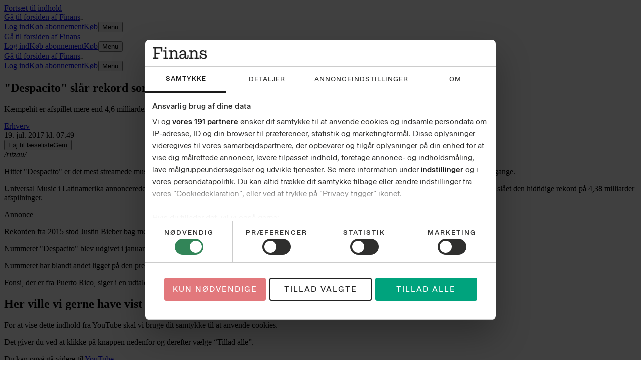

--- FILE ---
content_type: text/html; charset=utf-8
request_url: https://finans.dk/erhverv/ECE9733070/despacito-slaar-rekord-som-mest-streamede-musiknummer/
body_size: 122784
content:
<!DOCTYPE html><html dir="ltr" lang="da"><head><meta charSet="utf-8"/><meta name="viewport" content="width=device-width, initial-scale=1, user-scalable=yes"/><link rel="stylesheet" href="/_next/static/css/8ed38a0665e48d56.css" data-precedence="next"/><link rel="preload" as="script" fetchPriority="low" href="/_next/static/chunks/webpack-66f1eec7f4b0a4a7.js"/><script src="/_next/static/chunks/538bca6c-4656d057b0b31356.js" async=""></script><script src="/_next/static/chunks/927-c82ff8107ebd67aa.js" async=""></script><script src="/_next/static/chunks/main-app-c32663b91908b5a0.js" async=""></script><script src="/_next/static/chunks/c7286262-a6449ddf891ebb85.js" async=""></script><script src="/_next/static/chunks/fac77a46-9c66abc4c8e182d4.js" async=""></script><script src="/_next/static/chunks/3208-8c1a68d8a745d5c8.js" async=""></script><script src="/_next/static/chunks/3512-a249b0d23be3bad2.js" async=""></script><script src="/_next/static/chunks/2127-cbabd92f40bbaeb9.js" async=""></script><script src="/_next/static/chunks/4040-25abe77d7fb3973d.js" async=""></script><script src="/_next/static/chunks/app/layout-1a4a336c3477f078.js" async=""></script><script src="/_next/static/chunks/5134-df57d7576c9e0837.js" async=""></script><script src="/_next/static/chunks/9688-2e3984c82ad34364.js" async=""></script><script src="/_next/static/chunks/7327-0be3f39e7d0f2a0f.js" async=""></script><script src="/_next/static/chunks/6743-c380c15d2e5ac40c.js" async=""></script><script src="/_next/static/chunks/7373-af8e798d098daf99.js" async=""></script><script src="/_next/static/chunks/2140-283dfb7e107e42a9.js" async=""></script><script src="/_next/static/chunks/6532-0677fa376f49491c.js" async=""></script><script src="/_next/static/chunks/app/(layout-default)/layout-d69b3accf09da492.js" async=""></script><script src="/_next/static/chunks/app/error-45ea3ade41d00f9d.js" async=""></script><script src="/_next/static/chunks/39231027-1b667f89435d70a9.js" async=""></script><script src="/_next/static/chunks/5683-b9d5975e431675c7.js" async=""></script><script src="/_next/static/chunks/9045-4f1d65e29bbfb059.js" async=""></script><script src="/_next/static/chunks/3459-903fa84f184b8d68.js" async=""></script><script src="/_next/static/chunks/6845-8fc4767db24ef198.js" async=""></script><script src="/_next/static/chunks/8909-18db31a30674559b.js" async=""></script><script src="/_next/static/chunks/app/%5B...catch-all%5D/page-d75a18b45a315ed7.js" async=""></script><link rel="preload" href="https://consent.cookiebot.com/uc.js" as="script"/><link rel="preload" href="https://gadk.hit.gemius.pl/xgemius.js" as="script"/><link rel="preload" href="https://macro.adnami.io/macro/spec/adsm.macro.71a481d5-5f9d-4464-9872-c3dd6899b4fd.js" as="script"/><link rel="preload" href="https://www.googletagmanager.com/gtag/js?id=AW-16786043436" as="script"/><link rel="preload" href="https://securepubads.g.doubleclick.net/tag/js/gpt.js" as="script"/><link rel="preload" href="https://lwgadm.com/lw/pbjs?pid=cf4021f0-5323-471f-9d8e-6e229c41f22d" as="script"/><title>&quot;Despacito&quot; slår rekord som mest streamede musiknummer - Finans</title><meta name="description" content="Kæmpehit er afspillet mere end 4,6 milliarder gange og slår dermed Justin Biebers hit &quot;Sorry&quot; i popularitet."/><meta name="author" content="/ritzau/"/><link rel="manifest" href="/static/finans.dk/manifest.json"/><meta name="robots" content="index, follow, max-image-preview:large"/><meta name="bingbot" content="noarchive"/><meta name="article:publisher" content="https://www.facebook.com/finans.dk"/><link rel="canonical" href="https://finans.dk/erhverv/ECE9733070/despacito-slaar-rekord-som-mest-streamede-musiknummer/"/><link rel="alternate" type="application/rss+xml" title="Tophistorier" href="https://feeds.finans.dk/topnyheder"/><link rel="alternate" type="application/rss+xml" title="Seneste nyt" href="https://feeds.finans.dk/seneste"/><link rel="alternate" type="application/rss+xml" title="Mest læste" href="https://feeds.finans.dk/mest-laeste"/><meta name="google-site-verification" content="E7q6hEUrPRWumghHXkq23ufN91lvo2NiYavWyqbNAXY"/><meta property="og:title" content="Sommerhit er nu det mest streamede musiknummer nogensinde"/><meta property="og:description" content="Kæmpehit er afspillet mere end 4,6 milliarder gange og slår dermed Justin Biebers hit &quot;Sorry&quot; i popularitet."/><meta property="og:url" content="https://finans.dk/erhverv/ECE9733070/despacito-slaar-rekord-som-mest-streamede-musiknummer/"/><meta property="og:site_name" content="Finans"/><meta property="og:locale" content="da_DK"/><meta property="og:image" content="https://billeder.jyllands-posten.dk/pictures/image/5356424/2kh0mx/ALTERNATES/master-social/ok-bieber"/><meta property="og:image:alt" content="Justin Bieber har slået sig egen rekord med nummeret Despacito."/><meta property="og:image:width" content="1200"/><meta property="og:image:height" content="630"/><meta property="og:type" content="article"/><meta property="article:published_time" content="2017-07-19T05:49:38Z"/><meta property="article:section" content="Erhverv"/><meta property="article:tag" content="Justin Bieber"/><meta name="twitter:card" content="summary_large_image"/><meta name="twitter:site" content="@finansdk"/><meta name="twitter:creator" content="@finansdk"/><meta name="twitter:title" content="Sommerhit er nu det mest streamede musiknummer nogensinde"/><meta name="twitter:description" content="Kæmpehit er afspillet mere end 4,6 milliarder gange og slår dermed Justin Biebers hit &quot;Sorry&quot; i popularitet."/><meta name="twitter:image" content="https://billeder.jyllands-posten.dk/pictures/image/5356424/2kh0mx/ALTERNATES/master-social/ok-bieber"/><meta name="twitter:image:alt" content="Justin Bieber har slået sig egen rekord med nummeret Despacito."/><meta name="twitter:image:width" content="1200"/><meta name="twitter:image:height" content="630"/><link rel="apple-touch-icon" href="/static/finans.dk/favicon/apple-touch-icon.png" sizes="180x180"/><link rel="icon" href="/static/finans.dk/favicon/favicon-32x32.png" type="image/png" sizes="32x32"/><link rel="icon" href="/static/finans.dk/favicon/favicon-16x16.png" type="image/png" sizes="16x16"/><link rel="shortcut icon" href="/static/finans.dk/favicon/favicon.ico" type="image/ico"/><link rel="mask-icon" href="/static/finans.dk/favicon/safari-pinned-tab.svg" type="image/svg" color="#faf7f2"/><script src="/_next/static/chunks/polyfills-42372ed130431b0a.js" noModule=""></script></head><body class="theme-color-finans.dk theme-font-finans.dk theme-spacing-finans.dk flex min-h-screen flex-col overflow-visible scroll-smooth bg-white font-missing text-16 selection:bg-brand-500 selection:text-white" data-controller="toggle-overlay"><div hidden=""><!--$--><!--/$--></div><!--$--><!--body--><!--$--><!--/$--><script>(self.__next_s=self.__next_s||[]).push([0,{"type":"text/javascript","children":"window.addEventListener(\"CookiebotOnDialogInit\",function(){if(Cookiebot.getDomainUrlParam(\"CookiebotScan\")===\"true\"){Cookiebot.setOutOfRegion()}});","id":"CookiebotScan"}])</script><script>(self.__next_s=self.__next_s||[]).push([0,{"type":"text/javascript","children":"function deleteSnowplowCookies() {\n\t\t\t\t\tvar cookies = document.cookie.split(\";\");\n\t\t\t\t\tcookies.forEach(function(cookie) {\n\t\t\t\t\t\tvar name = cookie.split(\"=\")[0].trim();\n\t\t\t\t\t\tif (name.startsWith('_sp_')) {\n\t\t\t\t\t\t\tdocument.cookie = name + '=;expires=Thu, 01 Jan 1970 00:00:01 GMT;path=/;';\n\t\t\t\t\t\t}\n\t\t\t\t\t});\n\t\t\t\t}\n\t\t\t\twindow.addEventListener('CookiebotOnDecline', function() {\n\t\t\t\t\tdeleteSnowplowCookies();\n\t\t\t\t});","id":"CookiebotDeleteSnowplowCookies"}])</script><script>(self.__next_s=self.__next_s||[]).push([0,{"type":"application/json","children":"{\"Frameworks\":{\"IABTCF2\":{\"AllowedVendors\":[10,11,12,13,15,16,21,25,28,30,31,32,33,42,44,50,52,58,60,61,62,66,68,69,70,76,77,78,80,82,84,91,92,95,97,98,109,110,111,115,120,122,126,128,129,131,132,148,153,157,163,164,173,193,202,209,226,238,239,243,253,259,264,270,273,276,278,284,290,293,311,315,328,329,345,347,358,361,373,377,385,394,410,415,422,430,466,486,493,502,507,524,536,559,565,568,573,580,597,606,610,612,624,625,628,630,647,674,684,686,716,726,729,737,742,755,756,768,772,780,787,788,793,801,804,807,810,812,815,845,851,855,865,877,907,919,922,929,943,986,991,1015,1029,1031,1097,1100,1113,1126,1129,1169,1180,1184,1198,1208,1234,1299,1311,1340],\"AllowedGoogleACVendors\":[70,89,108,122,149,196,259,311,323,415,486,494,495,540,574,864,981,1051,1095,1097,1205,1276,1301,1415,1449,1570,1577,1651,1716,1765,1870,1878,1889,2072,2253,2316,2526,2568,2571,2575,2677,2891,3251]}}}","id":"CookiebotConfiguration"}])</script><script>(self.__next_s=self.__next_s||[]).push(["https://consent.cookiebot.com/uc.js",{"data-cbid":"e9bfbbf7-8c77-4abb-bef9-8f9d24867cc9","data-culture":"DA","data-framework":"TCFv2.2","data-bulkconsentmode":"disabled","type":"text/javascript","id":"Cookiebot"}])</script><!--$--><!--/$--><a class="sr-only top-0 left-1/2 -translate-x-1/2 -translate-y-full rounded-b bg-brand-500 font-medium font-sans text-14 text-white outline-none transition hover:bg-brand-700 hover:ring-brand-700 focus:not-sr-only focus:absolute focus:z-50 focus:translate-y-0 focus:ring-2 focus:ring-brand-500 focus:ring-offset-1 focus:ring-offset-white" href="#main-content"><span class="inline-block px-2 py-1">Fortsæt til indhold</span></a><!--$--><div id="topscroll-mobile" class="relative z-0 bg-grey-100 empty:hidden md:hidden print:hidden [html[class*=&#x27;adnm-topscroll&#x27;]_&amp;]:hidden"><!--$?--><template id="B:0"></template><!--/$--></div><!--/$--><!--$--><div id="topscroll-desktop" class="hidden bg-grey-100 md:block md:empty:hidden print:hidden md:[html[class*=&#x27;adnm-topscroll&#x27;]_&amp;]:hidden"><!--$?--><template id="B:1"></template><!--/$--></div><!--/$--><div id="site-header" class="top-0 z-40 bg-white"><div class="hidden md:block md:px-1"><div class="border-grey-950 border-b-2"><div class="mx-auto flex h-9 max-w-screen-lg items-end gap-x-1 px-2 py-1.5 md:px-0"><div class="flex h-full grow items-center justify-start"><a class="relative rounded p-1 outline-none focus-visible:ring-2 focus-visible:ring-brand-500 h-full pl-0" href="/"><span class="sr-only">Gå til forsiden af <!-- -->Finans</span><svg class="fill-black mx-auto h-full max-w-full" viewBox="0 0 150 32" height="1" aria-hidden="true"><path d="M4.738 31.235H0V27.97h4.738V3.265H0V0h26.55v11.602h-3.352l-.447-8.206H8.895v11.471h10.548v3.396H8.895v9.707h6.615v3.265zm33.586-2.955h4.45v2.957h-12.96V28.28h4.448l.023-1.146V11.597l-1.161.008h-2.956v-3h8.14v18.53l.018 1.145zM33.719 0h4.838v4.396H33.72zm15.494 31.235h-4.468v-2.957h4.468V11.602H44.34V8.603H53.1v7.368l-.804-3.793h1.923l-2.056 7.278q-.314-3.176.558-5.78.871-2.602 2.815-4.103 1.945-1.5 4.805-1.5 3.575-.001 5.811 2.294 2.234 2.294 2.234 6.353v11.56h4.469v2.957H60.43V28.28h3.934V17.075q0-2.87-1.252-4.324-1.251-1.456-3.577-1.456-1.878 0-3.307.883-1.432.882-2.212 2.448-.783 1.566-.782 3.553v10.104h3.934v2.957H49.21zm26.885-1.037q-2.212-1.566-2.211-4.788-.002-1.896.894-3.242.894-1.346 2.75-2.25 1.855-.905 4.805-1.479l8-1.5-1.52 1.235v-1.5q0-2.825-1.297-4.149t-3.843-1.324q-2.326 0-3.664 1.059-1.342 1.06-1.609 3h-4.066q.313-3.265 2.727-5.228 2.411-1.961 6.66-1.962c2.832 0 5.094.75 6.705 2.25q2.415 2.25 2.413 6.442v9.884q-.001 1.014.448 1.5c.296.325.716.487 1.251.487q.849 0 1.342-.486.494-.487.493-1.544v-4.941h2.772v5.028q0 2.47-1.362 3.773-1.364 1.303-3.6 1.303c-1.49 0-2.756-.42-3.709-1.258q-1.431-1.256-1.43-3.374v-1.677l1.161 2.34h-1.653l1.52-5.426q0 4.28-2.234 6.84-2.236 2.558-6.346 2.557-3.175-.001-5.386-1.565zm9.408-2.337a6.03 6.03 0 0 0 2.413-2.183q.893-1.411.894-3.265v-3.22l2.147.221-8.181 1.677q-1.52.31-2.594.839t-1.631 1.367-.558 1.984q0 1.59 1.05 2.471 1.051.883 3.062.883 1.875 0 3.398-.771zm19.222 3.374h-4.469v-2.957h4.469V11.602h-4.873V8.603h8.761v7.368l-.804-3.793h1.922l-2.056 7.278q-.312-3.176.558-5.78.873-2.602 2.815-4.103 1.945-1.5 4.806-1.5 3.574-.001 5.811 2.294 2.234 2.294 2.234 6.353v11.56h4.469v2.957h-12.426V28.28h3.933V17.075q0-2.87-1.251-4.324-1.252-1.456-3.577-1.456-1.879 0-3.307.883-1.433.882-2.212 2.448-.783 1.566-.782 3.553v10.104h3.934v2.957h-7.958zm25.298-9.132h2.37l.85 2.823-.402 6.309h-2.815v-9.132zm6.055 8.427a8.2 8.2 0 0 1-3.174-3.374q-1.096-2.14-1.453-5.05h1.521c.387 2.178 1.266 3.83 2.636 4.964q2.055 1.7 5.14 1.699 2.322 0 3.777-.948 1.452-.947 1.453-2.758.001-1.545-1.096-2.382-1.095-.837-3.197-1.146l-3.262-.486q-3.665-.574-5.811-2.096t-2.146-4.523q-.001-3.177 2.347-4.765 2.345-1.589 5.834-1.588 3.129 0 4.984 1.258t2.636 3.175q.781 1.92.872 4.126h-1.028q-.625-2.914-2.347-4.193c-1.149-.853-2.614-1.28-4.404-1.28q-2.235 0-3.553.772-1.32.773-1.32 2.317 0 1.456 1.161 2.14t3.441.993l3.307.441q3.263.398 5.432 2.097 2.168 1.7 2.169 4.919c0 2.146-.805 3.912-2.413 5.118q-2.413 1.808-6.258 1.808-3.173 0-5.253-1.235zm-2.481-3.882v1.19h-.982v-1.19zm12.828-15.177v1.19h-.982v-1.19zm-.668 3.22.357-6.088h2.772v8.03h-2.503z"></path></svg></a></div><nav class="flex h-full shrink-0 items-center justify-end gap-x-3 pt-1 md:basis-32"><a class="hidden p-0.5 font-sans font-semibold text-13 text-grey-700 -tracking-2 decoration-[0.5px] underline-offset-2 hover:underline md:block" href="/login?returnUrl=%2Ferhverv%2FECE9733070%2Fdespacito-slaar-rekord-som-mest-streamede-musiknummer%2F%3FloggedIn%3Dtrue%26"><span class="whitespace-nowrap py-0.5">Log ind</span></a><a class="flex p-0.5 text-grey-950 decoration-[0.5px] underline-offset-2 hover:underline group/buy-button font-sans font-semibold text-13 -tracking-2" href="https://abonnement.finans.dk/" target="_blank" rel="noopener noreferrer"><span class="whitespace-nowrap py-0.5 font-bold"><span class="hidden md:inline">Køb abonnement</span><span class="md:hidden">Køb</span><svg class="ml-1 size-1.25 inline fill-current group-hover/buy-button:translate-x-0.25 group-hover/buy-button:-translate-y-0.25 motion-safe:transition" viewBox="8.1 8.6 9 9" height="1" aria-hidden="true"><path d="M17 8.65v7.784h-1.184V10.63L8.944 17.5l-.813-.814 6.852-6.851H9.216V8.65z"></path></svg></span></a><button type="button" class="group/button -mx-1.5 -my-1 select-none px-1.5 py-1 text-center font-sans outline-none transition-all duration-200 group flex flex-row items-center rounded not-disabled:focus-visible:ring-2 not-disabled:focus-visible:ring-brand-500"><span class="pr-0.5 font-sans font-semibold text-13 text-grey-700 -tracking-2 group-hover:underline">Menu</span><svg class="size-3" viewBox="0 0 24 24" height="1" aria-hidden="true"><rect x="4" y="11" width="16" height="2" rx="1" class="origin-center transition-transform duration-300 ease-in-out -translate-y-[0.3125rem]"></rect><rect x="4" y="11" width="16" height="2" rx="1" class="transition-opacity duration-300 ease-in-out"></rect><rect x="4" y="11" width="16" height="2" rx="1" class="origin-center transition-transform duration-300 ease-in-out translate-y-[0.3125rem]"></rect></svg></button></nav></div></div></div><div class="border-grey-950 border-b-2 md:hidden"><div><div class="mx-auto flex h-9 max-w-screen-lg items-end gap-x-1 px-2 py-1.5 md:px-0"><div class="flex h-full grow items-center justify-start"><a class="relative rounded p-1 outline-none focus-visible:ring-2 focus-visible:ring-brand-500 h-full pl-0" href="/"><span class="sr-only">Gå til forsiden af <!-- -->Finans</span><svg class="fill-black mx-auto h-full max-w-full" viewBox="0 0 150 32" height="1" aria-hidden="true"><path d="M4.738 31.235H0V27.97h4.738V3.265H0V0h26.55v11.602h-3.352l-.447-8.206H8.895v11.471h10.548v3.396H8.895v9.707h6.615v3.265zm33.586-2.955h4.45v2.957h-12.96V28.28h4.448l.023-1.146V11.597l-1.161.008h-2.956v-3h8.14v18.53l.018 1.145zM33.719 0h4.838v4.396H33.72zm15.494 31.235h-4.468v-2.957h4.468V11.602H44.34V8.603H53.1v7.368l-.804-3.793h1.923l-2.056 7.278q-.314-3.176.558-5.78.871-2.602 2.815-4.103 1.945-1.5 4.805-1.5 3.575-.001 5.811 2.294 2.234 2.294 2.234 6.353v11.56h4.469v2.957H60.43V28.28h3.934V17.075q0-2.87-1.252-4.324-1.251-1.456-3.577-1.456-1.878 0-3.307.883-1.432.882-2.212 2.448-.783 1.566-.782 3.553v10.104h3.934v2.957H49.21zm26.885-1.037q-2.212-1.566-2.211-4.788-.002-1.896.894-3.242.894-1.346 2.75-2.25 1.855-.905 4.805-1.479l8-1.5-1.52 1.235v-1.5q0-2.825-1.297-4.149t-3.843-1.324q-2.326 0-3.664 1.059-1.342 1.06-1.609 3h-4.066q.313-3.265 2.727-5.228 2.411-1.961 6.66-1.962c2.832 0 5.094.75 6.705 2.25q2.415 2.25 2.413 6.442v9.884q-.001 1.014.448 1.5c.296.325.716.487 1.251.487q.849 0 1.342-.486.494-.487.493-1.544v-4.941h2.772v5.028q0 2.47-1.362 3.773-1.364 1.303-3.6 1.303c-1.49 0-2.756-.42-3.709-1.258q-1.431-1.256-1.43-3.374v-1.677l1.161 2.34h-1.653l1.52-5.426q0 4.28-2.234 6.84-2.236 2.558-6.346 2.557-3.175-.001-5.386-1.565zm9.408-2.337a6.03 6.03 0 0 0 2.413-2.183q.893-1.411.894-3.265v-3.22l2.147.221-8.181 1.677q-1.52.31-2.594.839t-1.631 1.367-.558 1.984q0 1.59 1.05 2.471 1.051.883 3.062.883 1.875 0 3.398-.771zm19.222 3.374h-4.469v-2.957h4.469V11.602h-4.873V8.603h8.761v7.368l-.804-3.793h1.922l-2.056 7.278q-.312-3.176.558-5.78.873-2.602 2.815-4.103 1.945-1.5 4.806-1.5 3.574-.001 5.811 2.294 2.234 2.294 2.234 6.353v11.56h4.469v2.957h-12.426V28.28h3.933V17.075q0-2.87-1.251-4.324-1.252-1.456-3.577-1.456-1.879 0-3.307.883-1.433.882-2.212 2.448-.783 1.566-.782 3.553v10.104h3.934v2.957h-7.958zm25.298-9.132h2.37l.85 2.823-.402 6.309h-2.815v-9.132zm6.055 8.427a8.2 8.2 0 0 1-3.174-3.374q-1.096-2.14-1.453-5.05h1.521c.387 2.178 1.266 3.83 2.636 4.964q2.055 1.7 5.14 1.699 2.322 0 3.777-.948 1.452-.947 1.453-2.758.001-1.545-1.096-2.382-1.095-.837-3.197-1.146l-3.262-.486q-3.665-.574-5.811-2.096t-2.146-4.523q-.001-3.177 2.347-4.765 2.345-1.589 5.834-1.588 3.129 0 4.984 1.258t2.636 3.175q.781 1.92.872 4.126h-1.028q-.625-2.914-2.347-4.193c-1.149-.853-2.614-1.28-4.404-1.28q-2.235 0-3.553.772-1.32.773-1.32 2.317 0 1.456 1.161 2.14t3.441.993l3.307.441q3.263.398 5.432 2.097 2.168 1.7 2.169 4.919c0 2.146-.805 3.912-2.413 5.118q-2.413 1.808-6.258 1.808-3.173 0-5.253-1.235zm-2.481-3.882v1.19h-.982v-1.19zm12.828-15.177v1.19h-.982v-1.19zm-.668 3.22.357-6.088h2.772v8.03h-2.503z"></path></svg></a></div><nav class="flex h-full shrink-0 items-center justify-end gap-x-3 pt-1 md:basis-32"><a class="hidden p-0.5 font-sans font-semibold text-13 text-grey-700 -tracking-2 decoration-[0.5px] underline-offset-2 hover:underline md:block" href="/login?returnUrl=%2Ferhverv%2FECE9733070%2Fdespacito-slaar-rekord-som-mest-streamede-musiknummer%2F%3FloggedIn%3Dtrue%26"><span class="whitespace-nowrap py-0.5">Log ind</span></a><a class="flex p-0.5 text-grey-950 decoration-[0.5px] underline-offset-2 hover:underline group/buy-button font-sans font-semibold text-13 -tracking-2" href="https://abonnement.finans.dk/" target="_blank" rel="noopener noreferrer"><span class="whitespace-nowrap py-0.5 font-bold"><span class="hidden md:inline">Køb abonnement</span><span class="md:hidden">Køb</span><svg class="ml-1 size-1.25 inline fill-current group-hover/buy-button:translate-x-0.25 group-hover/buy-button:-translate-y-0.25 motion-safe:transition" viewBox="8.1 8.6 9 9" height="1" aria-hidden="true"><path d="M17 8.65v7.784h-1.184V10.63L8.944 17.5l-.813-.814 6.852-6.851H9.216V8.65z"></path></svg></span></a><button type="button" class="group/button -mx-1.5 -my-1 select-none px-1.5 py-1 text-center font-sans outline-none transition-all duration-200 group flex flex-row items-center rounded not-disabled:focus-visible:ring-2 not-disabled:focus-visible:ring-brand-500"><span class="pr-0.5 font-sans font-semibold text-13 text-grey-700 -tracking-2 group-hover:underline">Menu</span><svg class="size-3" viewBox="0 0 24 24" height="1" aria-hidden="true"><rect x="4" y="11" width="16" height="2" rx="1" class="origin-center transition-transform duration-300 ease-in-out -translate-y-[0.3125rem]"></rect><rect x="4" y="11" width="16" height="2" rx="1" class="transition-opacity duration-300 ease-in-out"></rect><rect x="4" y="11" width="16" height="2" rx="1" class="origin-center transition-transform duration-300 ease-in-out translate-y-[0.3125rem]"></rect></svg></button></nav></div></div></div><nav class="fixed top-0 z-50 w-screen transition-all duration-500 aria-hidden:invisible aria-hidden:-translate-y-full h-9.5 border-grey-300 border-b-2 bg-white shadow-md" aria-hidden="true"><div><div class="mx-auto flex h-9 max-w-screen-lg items-end gap-x-1 px-2 py-1.5 md:px-0"><div class="flex h-full grow items-center justify-start"><a class="relative rounded p-1 outline-none focus-visible:ring-2 focus-visible:ring-brand-500 h-full pl-0" href="/"><span class="sr-only">Gå til forsiden af <!-- -->Finans</span><svg class="fill-black mx-auto h-full max-w-full" viewBox="0 0 150 32" height="1" aria-hidden="true"><path d="M4.738 31.235H0V27.97h4.738V3.265H0V0h26.55v11.602h-3.352l-.447-8.206H8.895v11.471h10.548v3.396H8.895v9.707h6.615v3.265zm33.586-2.955h4.45v2.957h-12.96V28.28h4.448l.023-1.146V11.597l-1.161.008h-2.956v-3h8.14v18.53l.018 1.145zM33.719 0h4.838v4.396H33.72zm15.494 31.235h-4.468v-2.957h4.468V11.602H44.34V8.603H53.1v7.368l-.804-3.793h1.923l-2.056 7.278q-.314-3.176.558-5.78.871-2.602 2.815-4.103 1.945-1.5 4.805-1.5 3.575-.001 5.811 2.294 2.234 2.294 2.234 6.353v11.56h4.469v2.957H60.43V28.28h3.934V17.075q0-2.87-1.252-4.324-1.251-1.456-3.577-1.456-1.878 0-3.307.883-1.432.882-2.212 2.448-.783 1.566-.782 3.553v10.104h3.934v2.957H49.21zm26.885-1.037q-2.212-1.566-2.211-4.788-.002-1.896.894-3.242.894-1.346 2.75-2.25 1.855-.905 4.805-1.479l8-1.5-1.52 1.235v-1.5q0-2.825-1.297-4.149t-3.843-1.324q-2.326 0-3.664 1.059-1.342 1.06-1.609 3h-4.066q.313-3.265 2.727-5.228 2.411-1.961 6.66-1.962c2.832 0 5.094.75 6.705 2.25q2.415 2.25 2.413 6.442v9.884q-.001 1.014.448 1.5c.296.325.716.487 1.251.487q.849 0 1.342-.486.494-.487.493-1.544v-4.941h2.772v5.028q0 2.47-1.362 3.773-1.364 1.303-3.6 1.303c-1.49 0-2.756-.42-3.709-1.258q-1.431-1.256-1.43-3.374v-1.677l1.161 2.34h-1.653l1.52-5.426q0 4.28-2.234 6.84-2.236 2.558-6.346 2.557-3.175-.001-5.386-1.565zm9.408-2.337a6.03 6.03 0 0 0 2.413-2.183q.893-1.411.894-3.265v-3.22l2.147.221-8.181 1.677q-1.52.31-2.594.839t-1.631 1.367-.558 1.984q0 1.59 1.05 2.471 1.051.883 3.062.883 1.875 0 3.398-.771zm19.222 3.374h-4.469v-2.957h4.469V11.602h-4.873V8.603h8.761v7.368l-.804-3.793h1.922l-2.056 7.278q-.312-3.176.558-5.78.873-2.602 2.815-4.103 1.945-1.5 4.806-1.5 3.574-.001 5.811 2.294 2.234 2.294 2.234 6.353v11.56h4.469v2.957h-12.426V28.28h3.933V17.075q0-2.87-1.251-4.324-1.252-1.456-3.577-1.456-1.879 0-3.307.883-1.433.882-2.212 2.448-.783 1.566-.782 3.553v10.104h3.934v2.957h-7.958zm25.298-9.132h2.37l.85 2.823-.402 6.309h-2.815v-9.132zm6.055 8.427a8.2 8.2 0 0 1-3.174-3.374q-1.096-2.14-1.453-5.05h1.521c.387 2.178 1.266 3.83 2.636 4.964q2.055 1.7 5.14 1.699 2.322 0 3.777-.948 1.452-.947 1.453-2.758.001-1.545-1.096-2.382-1.095-.837-3.197-1.146l-3.262-.486q-3.665-.574-5.811-2.096t-2.146-4.523q-.001-3.177 2.347-4.765 2.345-1.589 5.834-1.588 3.129 0 4.984 1.258t2.636 3.175q.781 1.92.872 4.126h-1.028q-.625-2.914-2.347-4.193c-1.149-.853-2.614-1.28-4.404-1.28q-2.235 0-3.553.772-1.32.773-1.32 2.317 0 1.456 1.161 2.14t3.441.993l3.307.441q3.263.398 5.432 2.097 2.168 1.7 2.169 4.919c0 2.146-.805 3.912-2.413 5.118q-2.413 1.808-6.258 1.808-3.173 0-5.253-1.235zm-2.481-3.882v1.19h-.982v-1.19zm12.828-15.177v1.19h-.982v-1.19zm-.668 3.22.357-6.088h2.772v8.03h-2.503z"></path></svg></a></div><nav class="flex h-full shrink-0 items-center justify-end gap-x-3 pt-1 md:basis-32"><a class="hidden p-0.5 font-sans font-semibold text-13 text-grey-700 -tracking-2 decoration-[0.5px] underline-offset-2 hover:underline md:block" href="/login?returnUrl=%2Ferhverv%2FECE9733070%2Fdespacito-slaar-rekord-som-mest-streamede-musiknummer%2F%3FloggedIn%3Dtrue%26"><span class="whitespace-nowrap py-0.5">Log ind</span></a><a class="flex p-0.5 text-grey-950 decoration-[0.5px] underline-offset-2 hover:underline group/buy-button font-sans font-semibold text-13 -tracking-2" href="https://abonnement.finans.dk/" target="_blank" rel="noopener noreferrer"><span class="whitespace-nowrap py-0.5 font-bold"><span class="hidden md:inline">Køb abonnement</span><span class="md:hidden">Køb</span><svg class="ml-1 size-1.25 inline fill-current group-hover/buy-button:translate-x-0.25 group-hover/buy-button:-translate-y-0.25 motion-safe:transition" viewBox="8.1 8.6 9 9" height="1" aria-hidden="true"><path d="M17 8.65v7.784h-1.184V10.63L8.944 17.5l-.813-.814 6.852-6.851H9.216V8.65z"></path></svg></span></a><button type="button" class="group/button -mx-1.5 -my-1 select-none px-1.5 py-1 text-center font-sans outline-none transition-all duration-200 group flex flex-row items-center rounded not-disabled:focus-visible:ring-2 not-disabled:focus-visible:ring-brand-500"><span class="pr-0.5 font-sans font-semibold text-13 text-grey-700 -tracking-2 group-hover:underline">Menu</span><svg class="size-3" viewBox="0 0 24 24" height="1" aria-hidden="true"><rect x="4" y="11" width="16" height="2" rx="1" class="origin-center transition-transform duration-300 ease-in-out -translate-y-[0.3125rem]"></rect><rect x="4" y="11" width="16" height="2" rx="1" class="transition-opacity duration-300 ease-in-out"></rect><rect x="4" y="11" width="16" height="2" rx="1" class="origin-center transition-transform duration-300 ease-in-out translate-y-[0.3125rem]"></rect></svg></button></nav></div></div></nav><span hidden="" style="position:fixed;top:1px;left:1px;width:1px;height:0;padding:0;margin:-1px;overflow:hidden;clip:rect(0, 0, 0, 0);white-space:nowrap;border-width:0;display:none"></span></div><span hidden="" style="position:fixed;top:1px;left:1px;width:1px;height:0;padding:0;margin:-1px;overflow:hidden;clip:rect(0, 0, 0, 0);white-space:nowrap;border-width:0;display:none"></span><div id="main-content" class="z-1 grow overflow-x-clip bg-white"><div class="relative size-0"><span id="HeaderObserver" class="absolute top-40 size-0"></span></div><main class="font-sans-text text-18/28 text-grey-900"><article class="relative relative z-0 md:min-h-[80em]" obs-boundary="" obs-boundary-id="article-body_9733070" obs-boundary-type="article-body" obs-boundary-additional-data="undefined"><span class="invisible absolute size-0 top-1/4"></span><span class="invisible absolute size-0 top-1/2"></span><span class="invisible absolute size-0 top-3/4"></span><span class="invisible absolute size-0 bottom-0"></span><header class="mt-3 md:mt-10 relative -z-10 mb-4 md:mb-5"><div class="min-h-[calc(400px)] justify-center bg-grey-100 empty:hidden md:hidden print:hidden mb-3"><!--$?--><template id="B:2"></template><!--/$--></div><div class="relative -z-10 hidden flex-col items-center md:flex md:empty:hidden print:hidden -top-3"><ins id="wallpaperBackground" class="absolute inset-x-0 h-[1140px] w-full overflow-hidden"></ins><div class="min-h-[180px] hidden md:block md:empty:hidden print:hidden"><!--$?--><template id="B:3"></template><!--/$--></div><div class="o-article__background absolute top-[180px] h-lvh min-h-[80em] w-full max-w-[calc(var(--theme-container-article-max-width)+2*var(--theme-container-padding))] rounded bg-white"></div></div><h1 class="container-article mb-2 font-semibold text-32/38 -tracking-3 md:text-42/48 md:-tracking-2 font-sans text-grey-950">&quot;Despacito&quot; slår rekord som mest streamede musiknummer</h1><p class="container-article text-grey-900 mb-4 font-serif text-18/26 -tracking-2 md:mb-5">Kæmpehit er afspillet mere end 4,6 milliarder gange og slår dermed Justin Biebers hit &quot;Sorry&quot; i popularitet.</p><div class="container-article"><div class="mb-2 flex flex-row items-end gap-y-0.5 font-serif text-11/16 text-grey-700 uppercase -tracking-2 md:items-center justify-between"><div class="flex flex-1 flex-col md:flex-row"><a class="mr-1.5 whitespace-nowrap font-medium font-serif text-16/24 text-grey-800 uppercase tracking-3 hover:underline" href="/erhverv">Erhverv</a><div class="my-auto flex grow flex-row flex-wrap"><time class="translate-y-(--theme-spacing-button-text-vertical-alignment-correction) whitespace-nowrap border-grey-600 not-last:border-r not-last:pr-1" dateTime="2017-07-19T07:49">19. jul. 2017<!-- --> kl.<!-- --> <!-- -->07.49</time></div></div><form class="shrink-0" action="javascript:throw new Error(&#x27;React form unexpectedly submitted.&#x27;)"><button type="submit" class="group/button -mx-1.5 -my-1 select-none px-1.5 py-1 text-center font-sans outline-none transition-all duration-200 flex items-center gap-x-1 rounded-full text-11/12 text-grey-700 uppercase tracking-5 hover:bg-grey-100 hover:text-grey-900 focus-visible:bg-grey-100 focus-visible:ring-grey-500 focus-visible:ring-2 focus-visible:ring-current focus-visible:ring-offset-2 motion-safe:active:scale-98"><span class="hidden whitespace-nowrap font-serif md:inline">Føj til læseliste</span><span class="whitespace-nowrap font-serif md:hidden">Gem</span><svg class="inline size-2 fill-grey-700 group-hover/button:fill-grey-900" viewBox="0 0 13 16" height="1" aria-hidden="true"><path d="M11.413 1.57v12.006l-3.317-3.298-1.114-1.111-1.113 1.122-3.307 3.332V1.571zM11.987 0H1.989C1.438 0 .988.438.988.987v14.014c0 .55.45.999 1 .999H2a.96.96 0 0 0 .697-.292l4.296-4.32 4.297 4.275a.96.96 0 0 0 .708.292c.259 0 .495-.09.697-.28l.012-.012a.92.92 0 0 0 .292-.707V.988A1.01 1.01 0 0 0 11.987 0"></path></svg></button><span hidden="" style="position:fixed;top:1px;left:1px;width:1px;height:0;padding:0;margin:-1px;overflow:hidden;clip:rect(0, 0, 0, 0);white-space:nowrap;border-width:0;display:none"></span></form></div></div><div class="container-article"><div class="border-grey-300 border-t"><div class="flex flex-col md:flex-row border-grey-300 border-b md:py-1"><address class="flex items-center border-grey-300 border-t py-1 first:border-none md:ml-2 md:border-t-0 md:border-l md:py-0 md:pl-2 md:first:ml-0 md:first:pl-0"><div class="flex items-center gap-x-2 border-grey-300 border-t text-left first:border-none md:ml-2 md:border-t-0 md:border-l md:pl-2 md:first:ml-0 md:first:pl-0"><div class="flex flex-col gap-y-0.5 py-1"><span class="font-article-marker font-medium text-14 text-grey-950 -tracking-3 group-hover:underline">/ritzau/</span></div></div><span hidden="" style="position:fixed;top:1px;left:1px;width:1px;height:0;padding:0;margin:-1px;overflow:hidden;clip:rect(0, 0, 0, 0);white-space:nowrap;border-width:0;display:none"></span></address></div></div></div></header><p class="container-text mb-4 -tracking-2">Hittet &quot;Despacito&quot; er det mest streamede musiknummer nogensinde. Det skriver nyhedsbureauet AP. &quot;Despacito&quot; har være afspillet mere end 4,6 milliarder gange.</p><p class="container-text mb-4 -tracking-2">Universal Music i Latinamerika annoncerede tirsdag, at sangen af Luis Fonsi og Daddy Yankee samt remixet, hvor superstjernen Justin Bieber optræder, har slået den hidtidige rekord på 4,38 milliarder afspilninger.</p><div class="relative"><div class="min-h-[520px] bg-grey-100 empty:hidden md:hidden print:hidden mt-7 mb-6"><!--$?--><template id="B:4"></template><!--/$--></div></div><div class="hidden min-h-[250px] justify-center md:block md:empty:hidden print:hidden mt-7 mb-6"><!--$?--><template id="B:5"></template><!--/$--></div><p class="container-text mb-4 -tracking-2">Rekorden fra 2015 stod Justin Bieber bag med sit nummer &quot;Sorry&quot;.</p><p class="container-text mb-4 -tracking-2">Nummeret &quot;Despacito&quot; blev udgivet i januar og har præget hitlisterne verden over siden.</p><p class="container-text mb-4 -tracking-2">Nummeret har blandt andet ligget på den prestigefyldte Billboard Hot 100 i flere uger.</p><p class="container-text mb-4 -tracking-2">Fonsi, der er fra Puerto Rico, siger i en udtalelse, at streamingen har hjulpet hans musik til at nå ud til alle verdenshjørner.</p><!--$?--><template id="B:6"></template><!--/$--></article><div class="mx-auto flex max-w-screen-lg justify-start gap-x-3 px-2 md:px-0.5"><button type="button" class="group/button -mx-1.5 -my-1 select-none px-1.5 py-1 text-center font-sans outline-none transition-all duration-200 flex items-center gap-x-1 rounded-full text-11/12 text-grey-700 uppercase tracking-5 hover:bg-grey-100 hover:text-grey-900 focus-visible:bg-grey-100 focus-visible:ring-grey-500 focus-visible:ring-2 focus-visible:ring-current focus-visible:ring-offset-2 motion-safe:active:scale-98"><span class="whitespace-nowrap font-serif">Del artiklen</span><svg class="inline size-2 fill-grey-700 group-hover/button:fill-grey-900" viewBox="7 7 18 18" height="1" aria-hidden="true"><path d="M22.38 14.75h-2.25c-.51 0-.92.4-.92.9s.41.9.92.9h1.32V23H10.54v-6.45h1.32c.51 0 .92-.4.92-.9s-.41-.9-.92-.9H9.62a.906.906 0 0 0-.92.89v8.25c0 .24.1.46.27.63s.41.26.65.26h12.76a.906.906 0 0 0 .92-.89v-8.25c0-.5-.41-.9-.92-.9zm-10.52-1.63c.25 0 .48-.09.65-.26l2.22-2.18.34-.33v8.59c0 .5.41.9.92.9s.92-.4.92-.9v-8.59l.34.33 2.22 2.18c.17.17.41.26.65.26s.48-.09.65-.26.27-.39.27-.63-.1-.46-.27-.63l-3.34-3.28-.92-.9a.74.74 0 0 0-.53-.21c-.2 0-.39.08-.53.21l-.92.9-3.34 3.28c-.17.17-.27.39-.27.63s.1.46.27.63.41.26.65.26z"></path></svg></button><span hidden="" style="position:fixed;top:1px;left:1px;width:1px;height:0;padding:0;margin:-1px;overflow:hidden;clip:rect(0, 0, 0, 0);white-space:nowrap;border-width:0;display:none"></span></div><div class="relative" obs-boundary="" obs-boundary-id="topics[0]" obs-boundary-type="article-topics" obs-boundary-additional-data="undefined"><div class="mx-auto max-w-screen-lg bg-white px-2 md:px-0.5"><div class="mt-5 flex max-w-screen-lg flex-col font-sans empty:border-t empty:border-t-grey-300 empty:pb-5 md:mx-auto md:mt-3 md:flex-row md:items-center md:border-t md:border-t-grey-300 md:pt-1 md:pb-5 md:empty:pt-0"><div class="flex items-center border-b border-b-grey-950 py-2 font-medium font-serif text-21/28 text-grey-950 -tracking-5 md:mr-2 md:whitespace-nowrap md:border-r md:border-r-grey-300 md:border-b-0 md:py-0 md:pr-2 md:text-16/28">Artiklens emner</div><div class="relative md:h-4 md:overflow-hidden"><div class="after:absolute after:-right-2 after:h-4 after:w-4 after:bg-linear-to-r after:from-transparent after:to-white after:content-[&#x27;&#x27;] md:flex md:h-4 md:items-center md:overflow-hidden md:pl-0.25"><div class="flex items-center justify-between border-y-grey-300 py-2 text-16/12 text-grey-600 tracking-5 md:mr-3 md:border-none md:py-0"><span class="md:pr-1"><a class="text-grey-600 transition duration-200 hover:text-grey-900 md:whitespace-nowrap" href="/tags/personer.jp.dk,2014:Justin_Bieber">Justin Bieber</a></span><div><form action="javascript:throw new Error(&#x27;React form unexpectedly submitted.&#x27;)"><button type="submit" class="group/button flex select-none items-center outline-none transition duration-200"><span class="rounded-full transition duration-200 group-focus-visible/button:ring-2 group-focus-visible/button:ring-offset-1 group-active/button:scale-98 fill-grey-50 text-grey-600 group-hover/button:fill-grey-100 group-focus-visible/button:fill-grey-50 group-focus-visible/button:ring-grey-600 group-active/button:fill-grey-100 group-active/button:text-grey-950"><svg class="size-3" viewBox="0 0 16 17" height="1" aria-hidden="true"><title>Følg dette emne</title><path d="M8 .741a7.5 7.5 0 1 1 0 15 7.5 7.5 0 0 1 0-15Z" class="stroke-current"></path><path d="M10.748 7.841H8.406V5.493a.395.395 0 0 0-.79 0V7.84H5.252a.395.395 0 0 0 0 .79h2.363v2.353a.395.395 0 0 0 .789 0V8.63h2.342a.395.395 0 0 0 0-.789z" class="fill-current"></path></svg></span></button></form><span hidden="" style="position:fixed;top:1px;left:1px;width:1px;height:0;padding:0;margin:-1px;overflow:hidden;clip:rect(0, 0, 0, 0);white-space:nowrap;border-width:0;display:none"></span></div></div></div></div><div class="mb-3 flex items-center justify-center py-3 md:mb-0 md:ml-auto md:whitespace-nowrap md:py-0 md:pl-6"><a class="mx-auto flex h-5 w-fit items-center border border-grey-700 px-2 font-medium font-serif text-11/12 text-grey-700 uppercase tracking-4 transition duration-200 hover:border-grey-950 hover:text-grey-900 active:border-grey-700 active:bg-grey-100 active:text-grey-700 not-disabled:focus-visible:ring-2 not-disabled:focus-visible:ring-offset-2 not-disabled:active:scale-98 not-disabled:active:shadow-none disabled:border-grey-200 disabled:bg-grey-100 disabled:text-grey-400" href="/mineemner">Emner du følger</a></div></div></div></div></main></div><!--$?--><template id="B:7"></template><!--/$--><!--$--><!--/$--><footer class="z-10 w-full p-1 font-sans text-16 text-white bg-grey-950"><div class="mx-auto max-w-screen-lg"><div class="flex w-full flex-col space-y-1 border-white/20 border-b justify-start pb-3 pt-7.5"><a href="/"><svg class="fill-current h-footer-logo-height" viewBox="0 0 150 32" height="1" aria-hidden="true"><path d="M4.738 31.235H0V27.97h4.738V3.265H0V0h26.55v11.602h-3.352l-.447-8.206H8.895v11.471h10.548v3.396H8.895v9.707h6.615v3.265zm33.586-2.955h4.45v2.957h-12.96V28.28h4.448l.023-1.146V11.597l-1.161.008h-2.956v-3h8.14v18.53l.018 1.145zM33.719 0h4.838v4.396H33.72zm15.494 31.235h-4.468v-2.957h4.468V11.602H44.34V8.603H53.1v7.368l-.804-3.793h1.923l-2.056 7.278q-.314-3.176.558-5.78.871-2.602 2.815-4.103 1.945-1.5 4.805-1.5 3.575-.001 5.811 2.294 2.234 2.294 2.234 6.353v11.56h4.469v2.957H60.43V28.28h3.934V17.075q0-2.87-1.252-4.324-1.251-1.456-3.577-1.456-1.878 0-3.307.883-1.432.882-2.212 2.448-.783 1.566-.782 3.553v10.104h3.934v2.957H49.21zm26.885-1.037q-2.212-1.566-2.211-4.788-.002-1.896.894-3.242.894-1.346 2.75-2.25 1.855-.905 4.805-1.479l8-1.5-1.52 1.235v-1.5q0-2.825-1.297-4.149t-3.843-1.324q-2.326 0-3.664 1.059-1.342 1.06-1.609 3h-4.066q.313-3.265 2.727-5.228 2.411-1.961 6.66-1.962c2.832 0 5.094.75 6.705 2.25q2.415 2.25 2.413 6.442v9.884q-.001 1.014.448 1.5c.296.325.716.487 1.251.487q.849 0 1.342-.486.494-.487.493-1.544v-4.941h2.772v5.028q0 2.47-1.362 3.773-1.364 1.303-3.6 1.303c-1.49 0-2.756-.42-3.709-1.258q-1.431-1.256-1.43-3.374v-1.677l1.161 2.34h-1.653l1.52-5.426q0 4.28-2.234 6.84-2.236 2.558-6.346 2.557-3.175-.001-5.386-1.565zm9.408-2.337a6.03 6.03 0 0 0 2.413-2.183q.893-1.411.894-3.265v-3.22l2.147.221-8.181 1.677q-1.52.31-2.594.839t-1.631 1.367-.558 1.984q0 1.59 1.05 2.471 1.051.883 3.062.883 1.875 0 3.398-.771zm19.222 3.374h-4.469v-2.957h4.469V11.602h-4.873V8.603h8.761v7.368l-.804-3.793h1.922l-2.056 7.278q-.312-3.176.558-5.78.873-2.602 2.815-4.103 1.945-1.5 4.806-1.5 3.574-.001 5.811 2.294 2.234 2.294 2.234 6.353v11.56h4.469v2.957h-12.426V28.28h3.933V17.075q0-2.87-1.251-4.324-1.252-1.456-3.577-1.456-1.879 0-3.307.883-1.433.882-2.212 2.448-.783 1.566-.782 3.553v10.104h3.934v2.957h-7.958zm25.298-9.132h2.37l.85 2.823-.402 6.309h-2.815v-9.132zm6.055 8.427a8.2 8.2 0 0 1-3.174-3.374q-1.096-2.14-1.453-5.05h1.521c.387 2.178 1.266 3.83 2.636 4.964q2.055 1.7 5.14 1.699 2.322 0 3.777-.948 1.452-.947 1.453-2.758.001-1.545-1.096-2.382-1.095-.837-3.197-1.146l-3.262-.486q-3.665-.574-5.811-2.096t-2.146-4.523q-.001-3.177 2.347-4.765 2.345-1.589 5.834-1.588 3.129 0 4.984 1.258t2.636 3.175q.781 1.92.872 4.126h-1.028q-.625-2.914-2.347-4.193c-1.149-.853-2.614-1.28-4.404-1.28q-2.235 0-3.553.772-1.32.773-1.32 2.317 0 1.456 1.161 2.14t3.441.993l3.307.441q3.263.398 5.432 2.097 2.168 1.7 2.169 4.919c0 2.146-.805 3.912-2.413 5.118q-2.413 1.808-6.258 1.808-3.173 0-5.253-1.235zm-2.481-3.882v1.19h-.982v-1.19zm12.828-15.177v1.19h-.982v-1.19zm-.668 3.22.357-6.088h2.772v8.03h-2.503z"></path></svg></a></div><div class="[column-count:2] md:my-5 md:grid md:grid-cols-5"><div class="md:col-start-1 md:col-end-2 md:row-start-1 md:row-end-3 md:border-white/20 md:border-r md:pr-2"><div class="inline-block w-full py-3 md:py-2 border-white/20 border-b md:border-none"><h2 class="mb-1 font-semibold">Adresse:</h2><a class="block py-1 hover:underline mb-1 flex flex-col space-y-0.5" href="https://goo.gl/maps/GR7NTt7bU5RsrKTy9" target="_blank" rel="noopener noreferrer"><span>Rådhuspladsen 37</span><span>1785 København V</span></a><a class="block hover:underline" href="tel:+4533303131">33 30 31 31</a></div><div class="inline-block w-full py-3 md:py-2 border-white/20 border-b md:border-none"><h2 class="mb-1 font-semibold">Udgiver:</h2><a class="block py-1 hover:underline" href="https://jppol.dk" target="_blank" rel="noopener noreferrer">JP/Politikens Hus</a></div></div><div class="md:col-start-3 md:col-end-4 md:row-start-1 md:row-end-3 md:border-white/20 md:border-r md:px-2"><div class="inline-block w-full py-3 md:py-2 border-white/20 border-b md:border-none"><h2 class="mb-1 font-semibold">Redaktionen:</h2><a class="select-none py-1.5 md:py-1 block py-1 hover:underline" href="mailto:finans@finans.dk">Kontakt redaktionen</a><a class="block py-1 hover:underline" href="/nyhedsbrev">Nyhedsbreve</a><a class="block py-1 hover:underline" href="https://onelink.to/finansapp" target="_blank" rel="noopener noreferrer">Download app</a></div><div class="inline-block w-full py-3 md:py-2 border-white/20 border-b md:border-none"><h2 class="mb-1 font-semibold">For annoncører:</h2><a class="block py-1 hover:underline" href="https://ads.finans.dk" target="_blank" rel="noopener noreferrer">Annoncering</a><a class="block py-1 hover:underline" href="https://jobads.finans.dk" target="_blank" rel="noopener noreferrer">Jobmarked</a></div></div><div class="md:col-start-5 md:col-end-6 md:row-start-1 md:row-end-2 md:px-2"><div class="inline-block w-full py-3 md:py-2"><a class="flex block pb-2 hover:underline" href="https://abonnement.finans.dk/" target="_blank" rel="noopener noreferrer"><h2 class="font-semibold">Køb abonnement<svg class="ml-1 inline size-1.25 fill-current" viewBox="8.1 8.6 9 9" height="1" aria-hidden="true"><path d="M17 8.65v7.784h-1.184V10.63L8.944 17.5l-.813-.814 6.852-6.851H9.216V8.65z"></path></svg></h2></a><a class="flex block pb-2 hover:underline" href="https://abonnement.finans.dk/tilbud/" target="_blank" rel="noopener noreferrer"><h2 class="font-semibold">Virksomheds­abonnement<svg class="ml-1 inline size-1.25 fill-current" viewBox="8.1 8.6 9 9" height="1" aria-hidden="true"><path d="M17 8.65v7.784h-1.184V10.63L8.944 17.5l-.813-.814 6.852-6.851H9.216V8.65z"></path></svg></h2></a></div></div><div class="break-inside-avoid md:col-start-2 md:col-end-3 md:row-start-1 md:row-end-3 md:border-white/20 md:border-r md:px-2"><div class="inline-block w-full py-3 md:py-2 border-white/20 border-b md:border-none"><h2 class="mb-1 font-semibold">Om mediet:</h2><a class="block py-1 hover:underline" href="/erhverv/ECE14356385/om-finans">Om Finans</a><a class="block py-1 hover:underline" href="/om/ECE18700985/redaktionelle-grundpiller-paa-finans/">Etiske regler</a><a class="block py-1 hover:underline" href="https://jppol.dk/karriere" target="_blank" rel="noopener noreferrer">Karriere</a><a class="block py-1 hover:underline" href="https://jppol.dk/whistleblowerordning" target="_blank" rel="noopener noreferrer">Whistleblowerordning</a></div><div class="inline-block w-full py-3 md:py-2 space-y-2 border-white/20 border-b md:space-y-0 md:border-none"><a class="flex items-center font-semibold hover:underline" href="https://jppol.dk/privatlivspolitik-2" target="_blank" rel="noopener noreferrer"><svg class="-ml-1 size-4 shrink-0 fill-current" viewBox="0 0 48 48" height="1" aria-hidden="true"><path class="fill-[#21bcf2]" d="m34.29 30.815-8.214-14.554c-.327-.487-.84-1.395-1.594-1.395-.691 0-1.074.543-1.349 1.03 0 0-8.462 14.917-8.46 14.919a3.5 3.5 0 0 0-.307.97 1.2 1.2 0 0 0 .33.961 1.22 1.22 0 0 0 .957.372H33.31c.356-.005.697-.147.949-.396.251-.249.395-.586.4-.938a2.2 2.2 0 0 0-.369-.969m-8.587-.97h-2.45v-5.821h2.45zm0-7.762h-2.45v-2.426h2.45z"></path><path d="m38.127 31.86-5.08-8.708-4.85-8.217c-1.13-1.837-2.01-2.602-3.697-2.602h-.005c-1.682 0-2.562.765-3.693 2.601l-4.85 8.217-5.079 8.708a2.74 2.74 0 0 0-.255 2.194c.667 1.705 2.56 1.61 2.56 1.61h22.647s1.887.093 2.554-1.61a2.73 2.73 0 0 0-.252-2.194m-.7 1.964c-.34.89-1.608.933-1.608.933H13.197s-1.287-.043-1.624-.933c0 0-.407-.71.313-1.86l.541-.929 8.145-13.95s.754-1.26 1.392-2.3a2.7 2.7 0 0 1 1.05-1.102c.45-.26.965-.388 1.486-.368a2.75 2.75 0 0 1 1.486.367c.45.26.814.643 1.051 1.102.639 1.041 1.393 2.302 1.393 2.302l8.144 13.95.54.928c.721 1.15.313 1.86.313 1.86"></path></svg><span class="translate-y-(--theme-spacing-button-text-vertical-alignment-correction)">Privatlivspolitik</span></a><button type="button" class="flex w-full select-text items-center font-sans font-semibold hover:underline"><svg class="-ml-1 size-4 shrink-0 fill-current" viewBox="0 0 48 48" height="1" aria-hidden="true"><path d="M33.144 21.512a9 9 0 0 0-.77-1.87l1.49-3.136a12 12 0 0 0-1.87-1.87l-3.136 1.49a9 9 0 0 0-1.869-.77l-1.169-3.28a11.5 11.5 0 0 0-2.643 0l-1.167 3.28a9 9 0 0 0-1.868.771l-3.136-1.491c-.69.553-1.317 1.18-1.87 1.87l1.49 3.136a9 9 0 0 0-.77 1.87l-3.28 1.168a11.5 11.5 0 0 0 0 2.643l3.28 1.167c.186.65.445 1.277.772 1.87l-1.49 3.134c.552.69 1.18 1.318 1.87 1.87l3.136-1.49a9 9 0 0 0 1.869.77l1.167 3.28q.658.073 1.32.076.662-.002 1.32-.076l1.167-3.28a9 9 0 0 0 1.869-.772l3.136 1.491c.69-.553 1.318-1.18 1.87-1.87l-1.488-3.137c.326-.592.585-1.22.77-1.87l3.28-1.166q.074-.658.076-1.32a12 12 0 0 0-.076-1.32zM24.5 30a6 6 0 1 1 0-12.002A6 6 0 0 1 24.5 30m-3-6a3 3 0 1 0 6 0 3 3 0 0 0-6 0"></path></svg><span class="translate-y-(--theme-spacing-button-text-vertical-alignment-correction) text-start">Administrér samtykke</span></button></div><div class="inline-block w-full py-3 md:py-2 border-white/20 border-b md:border-none"><h2 class="mb-1 font-semibold">Ansv. chefredaktør:</h2><p>Simon Bendtsen</p></div></div><div class="md:col-start-4 md:col-end-5 md:row-start-1 md:row-end-3 md:border-white/20 md:border-r md:px-2"><div class="inline-block w-full py-3 md:py-2"><h2 class="mb-1 font-semibold">For abonnenter:</h2><span class="flex cursor-default select-none space-x-1 py-1.5 opacity-40 md:py-1">Min konto</span><a class="block py-1 hover:underline" href="/virksomhedsdata">Virksomhedsdata</a><span class="flex cursor-default select-none space-x-1 py-1.5 opacity-40 md:py-1">Min læseliste</span><span class="flex cursor-default select-none space-x-1 py-1.5 opacity-40 md:py-1">Nyhedsovervågning</span><a class="block py-1 hover:underline" href="https://support.finans.dk/" target="_blank" rel="noopener noreferrer">Kontakt kundecenter</a><a class="block py-1 hover:underline" href="https://jppol.dk/privatlivspolitik/vilkaar/generelle-abonnementsvilkaar-erhverv" target="_blank" rel="noopener noreferrer">Abonnementsvilkår</a></div></div><div class="border-white/20 border-t text-center [column-span:all] md:col-start-5 md:col-end-6 md:row-start-2 md:row-end-3 md:border-none md:pl-2 md:text-left"><ul class="flex justify-center md:justify-start space-x-4 md:space-x-2 my-4 md:my-3"><li><a class="group hover:underline" href="https://www.linkedin.com/company/finans" title="LinkedIn" target="_blank" rel="noopener noreferrer"><svg class="fill-white group-active:scale-95 size-4 motion-safe:transition motion-safe:duration-100 motion-safe:group-hover:-translate-y-0.5" viewBox="0 0 30.5 30.5" height="1" aria-hidden="true"><path d="M15 0a15 15 0 1015 15A15 15 0 0015 0zm-4.16 22.08H7.62V12.4h3.22zM9.23 11.26a1.66 1.66 0 01-1.8-1.67 1.68 1.68 0 011.82-1.68 1.68 1.68 0 110 3.35zm13.34 10.83h-3.21v-5.18c0-1.31-.47-2.19-1.64-2.19a1.78 1.78 0 00-1.65 1.17 2.37 2.37 0 00-.1.79v5.41h-3.22V12.4H16v1.38a3.18 3.18 0 012.9-1.6c2.12 0 3.7 1.38 3.7 4.35z"></path></svg></a></li><li><a class="group hover:underline" href="https://www.twitter.com/finansdk" title="X" target="_blank" rel="noopener noreferrer"><svg class="fill-white group-active:scale-95 size-4 motion-safe:transition motion-safe:duration-100 motion-safe:group-hover:-translate-y-0.5" viewBox="0 0 32 32" height="1" aria-hidden="true"><path d="m10.11 9.53 9.67 12.94h2.19L12.3 9.53h-2.19zM16 0C7.16 0 0 7.16 0 16s7.16 16 16 16 16-7.16 16-16S24.84 0 16 0Zm3.26 23.5-4.4-5.89-5.45 5.89h-1.4l6.23-6.73L8.05 8.5h4.77l4.06 5.42L21.9 8.5h1.4l-5.8 6.26 6.54 8.74h-4.77Z"></path></svg></a></li><li><a class="group hover:underline" href="https://www.facebook.com/finansdk" title="Facebook" target="_blank" rel="noopener noreferrer"><svg class="fill-white group-active:scale-95 size-4 motion-safe:transition motion-safe:duration-100 motion-safe:group-hover:-translate-y-0.5" viewBox="0 0 32 32" height="1" aria-hidden="true"><path d="M16 0a16 16 0 1016 16A16 16 0 0016 0zm4.14 16h-2.63v9.6h-3.6V16h-2.4v-3.31h2.4v-1.95c0-2.7.73-4.34 3.91-4.34h2.65v3.31h-1.66c-1.24 0-1.3.46-1.3 1.32v1.66h3z"></path></svg></a></li><li><a class="group hover:underline" href="https://www.instagram.com/finansdk" title="Instagram" target="_blank" rel="noopener noreferrer"><svg class="fill-white group-active:scale-95 size-4 motion-safe:transition motion-safe:duration-100 motion-safe:group-hover:-translate-y-0.5" viewBox="0 0 30 30" height="1" aria-hidden="true"><path d="M19.67 15a4.67 4.67 0 0 1-9.34 0 4.63 4.63 0 0 1 .35-1.75H8.13v7a1.63 1.63 0 0 0 1.64 1.64h10.46a1.63 1.63 0 0 0 1.64-1.64v-7h-2.55a4.63 4.63 0 0 1 .35 1.75zm1.89-3.68V8.43h-.38l-2.52.01.02 2.89 2.88-.01zM15 18a3 3 0 1 0-3-3 3 3 0 0 0 3 3zm0-18a15 15 0 1 0 15 15A15 15 0 0 0 15 0zm8.53 13.25v7a3.3 3.3 0 0 1-3.3 3.3H9.77a3.3 3.3 0 0 1-3.3-3.3V9.76a3.3 3.3 0 0 1 3.3-3.29h10.46a3.3 3.3 0 0 1 3.3 3.29z"></path></svg></a></li></ul><div class="flex justify-center border-white/20 border-b pb-3 md:justify-start md:border-none"><a href="https://www.pressenaevnet.dk" target="_blank" rel="noopener noreferrer"><span class="sr-only">Gå til Pressenævnets hjemmeside.</span><svg class="h-12 fill-white" viewBox="0 0 197.72 126.99" height="1" aria-hidden="true"><title id="_S_1_">Vi tager ansvar for indholdet og er tilmeldt Pressenævnet.</title><path d="M.17 126.18h3.09v-25.62h-3c-.12 0-.18 0-.18-.18s.06-.18.18-.18h6.58a.55.55 0 0 1 .58.36l8.88 17.23-.14-17.23h-2.41c-.12 0-.18 0-.18-.18s.06-.18.18-.18h6.18c.12 0 .18 0 .18.18s-.06.18-.18.18h-2.75v26.05c0 .25-.06.36-.24.36h-.18c-.24 0-.31 0-.43-.29L4.15 103.11v23.07h2.7c.12 0 .18 0 .18.18s-.06.18-.18.18H.18c-.12 0-.18 0-.18-.18s.05-.18.17-.18Zm10.72-41.69a22.17 22.17 0 0 1-3.05-.33v12.36h3.45c.15 0 .22 0 .22.18s-.07.18-.22.18H.31c-.15 0-.22 0-.22-.18s.07-.18.22-.18h3.08V70.6h-3c-.14 0-.22 0-.22-.18s.07-.18.22-.18h10.32c5.87 0 9.14 2.72 9.14 7s-3.16 7.25-8.96 7.25Zm-3-.69a15.19 15.19 0 0 0 3.05.33 4 4 0 0 0 3-1c.94-.94 1.56-2.47 1.56-5.87 0-3-.62-4.6-1.56-5.55a3.75 3.75 0 0 0-3-1.09H7.85Zm26.71-.95V83c4.21.62 7.11 2.39 7.11 7v4.75c0 1.23.62 1.92 1.52 1.92a2.89 2.89 0 0 0 2-.83c.11-.11.33.11.22.22a4.52 4.52 0 0 1-3.34 1.23c-2.94 0-4.82-1.74-4.82-4.42v-5.19c0-3-1.16-4.39-4-4.39h-3.58v13.23H33c.14 0 .22 0 .22.18s-.07.18-.22.18H22.13c-.15 0-.22 0-.22-.18s.07-.18.22-.18h3.12V70.6h-3c-.14 0-.22 0-.22-.18s.07-.18.22-.18h9.93c5.58 0 9.06 2.36 9.06 6.35 0 3.18-2.87 5.76-6.64 6.26Zm-4.89.08h2.36a4 4 0 0 0 3.3-1.12c.87-.87 1.6-2.47 1.6-5.22 0-2.57-.58-4.13-1.38-4.93a4.06 4.06 0 0 0-3.19-1h-2.68v12.27Zm17.4 13.59h3.08V70.6h-3c-.14 0-.22 0-.22-.18s.07-.18.22-.18h18.92c.29 0 .4.07.4.36v7.65c0 .15 0 .22-.18.22s-.18-.07-.18-.22c-.36-5-2.72-7.65-8.19-7.65h-3.3v12h.25c3.37 0 5.11-1.49 5.47-5.11 0-.15 0-.22.18-.22s.18.07.18.22v10.59c0 .14 0 .22-.18.22s-.18-.07-.18-.22C60 84.45 58.28 83 54.91 83h-.25v13.53h3.73c5.4 0 8.19-3.66 8.56-9.14 0-.14 0-.22.18-.22s.18.07.18.22v9.06c0 .29-.11.44-.4.44h-19.8c-.15 0-.22 0-.22-.18s.11-.19.22-.19Zm32.02-26.61c2.28 0 3.44 1.12 5.47 1.12a1.43 1.43 0 0 0 1.34-.58c.11-.14.14-.22.25-.22s.14.07.14.22v7.72c0 .14 0 .22-.18.22s-.18-.07-.18-.22c-.36-5.29-3.37-7.9-6.85-7.9-2.76 0-4.64 1.41-4.64 4.1 0 2.36 1 4.13 6 6.56 5.22 2.5 7.4 5 7.4 8.48 0 4.42-3.66 7.9-8.56 7.9-3 0-4.75-1.31-6.53-1.31a1.77 1.77 0 0 0-1.52.65c-.11.14-.14.22-.25.22s-.14-.07-.14-.22v-9.14c0-.14 0-.22.18-.22s.18.07.18.22c.36 5.76 3.59 9.43 8.12 9.43 3.84 0 6-2 6-5.08 0-2.83-1.38-4.35-6.89-7-5-2.43-6.56-5-6.56-8.27 0-3.67 2.79-6.68 7.22-6.68Zm20.44 0c2.28 0 3.43 1.09 5.43 1.09a1.43 1.43 0 0 0 1.34-.58c.11-.14.15-.22.25-.22s.15.07.15.22v7.72c0 .14 0 .22-.18.22s-.18-.07-.18-.22c-.36-5.29-3.37-7.9-6.85-7.9-2.76 0-4.64 1.41-4.64 4.1 0 2.36 1 4.13 6 6.56 5.22 2.5 7.4 5 7.4 8.48 0 4.42-3.66 7.9-8.56 7.9-3 0-4.75-1.31-6.53-1.31a1.77 1.77 0 0 0-1.52.65c-.11.14-.15.22-.25.22s-.15-.07-.15-.22v-9.11c0-.14 0-.22.18-.22s.18.07.18.22c.36 5.76 3.59 9.43 8.12 9.43 3.84 0 6-2 6-5.08 0-2.83-1.38-4.35-6.89-7-5-2.43-6.56-5-6.56-8.27.05-3.67 2.84-6.68 7.26-6.68Zm11.57 26.61h3.08V70.6h-3c-.14 0-.22 0-.22-.18s.07-.18.22-.18h18.93c.29 0 .4.07.4.36v7.65c0 .15 0 .22-.18.22s-.18-.07-.18-.22c-.36-5-2.72-7.65-8.19-7.65h-3.3v12h.25c3.37 0 5.11-1.49 5.47-5.11 0-.15 0-.22.18-.22s.18.07.18.22v10.59c0 .14 0 .22-.18.22s-.18-.07-.18-.22c-.36-3.63-2.1-5.11-5.47-5.11h-.25v13.56h3.73c5.4 0 8.19-3.66 8.56-9.14 0-.14 0-.22.18-.22s.18.07.18.22v9.06c0 .29-.11.44-.4.44h-19.8c-.14 0-.22 0-.22-.18s.07-.19.21-.19Zm-78.42 29.66h2.6V117l-7.38.11-4.43 9.1h2.84c.12 0 .18 0 .18.18s-.06.18-.18.18h-6c-.12 0-.18 0-.18-.18s.06-.18.18-.18h2.21l12.54-25.62h-2.3c-.12 0-.18 0-.18-.18s.06-.18.18-.18h15.85c.24 0 .34.07.34.36v7.56c0 .14 0 .22-.15.22s-.15-.07-.15-.22c-.31-4.94-2.29-7.56-6.91-7.56h-2.69v11.86h.12c2.84 0 4.31-1.47 4.62-5.05 0-.14 0-.21.15-.21s.15.07.15.21v10.46c0 .14 0 .22-.15.22s-.15-.07-.15-.22c-.31-3.58-1.77-5-4.62-5h-.12v13.4h3.06c4.56 0 6.91-3.69 7.22-9 0-.14 0-.21.15-.21s.15.07.15.21v9c0 .29-.09.43-.34.43H32.72c-.12 0-.18 0-.18-.18s.06-.33.18-.33Zm2.6-10.1v-14.25l-6.86 14.25Zm16-15.87h10.4c.12 0 .18 0 .18.18s-.06.18-.18.18h-4l5 18.78 5.13-18.78h-2.56c-.12 0-.18 0-.18-.18s.06-.18.18-.18h6c.12 0 .18 0 .18.18s-.06.18-.18.18h-2.42l-7.16 26c-.06.29-.12.43-.28.43s-.21-.14-.31-.43l-7.13-26H51.3c-.12 0-.18 0-.18-.18s.07-.18.2-.18Zm21.07 25.97h3.09v-25.62h-3c-.12 0-.18 0-.18-.18s.06-.18.18-.18h6.58a.55.55 0 0 1 .58.36l8.88 17.23-.14-17.23H86c-.12 0-.18 0-.18-.18s.06-.18.18-.18h6.18c.12 0 .18 0 .18.18s-.06.18-.18.18H89.4v26.05c0 .25-.06.36-.24.36H89c-.24 0-.31 0-.43-.29l-12.2-23.57v23.07h2.67c.12 0 .18 0 .18.18s-.06.18-.18.18H72.4c-.12 0-.18 0-.18-.18s.05-.18.17-.18Zm21.93 0h2.6v-25.62h-2.54c-.12 0-.18 0-.18-.18s.06-.18.18-.18h16c.24 0 .34.07.34.36v7.56c0 .14 0 .22-.15.22s-.15-.07-.15-.22c-.31-4.94-2.29-7.56-6.91-7.56h-2.81v11.86h.21c2.84 0 4.31-1.47 4.62-5 0-.14 0-.21.15-.21s.15.07.15.21v10.46c0 .14 0 .22-.15.22s-.15-.07-.15-.22c-.31-3.58-1.77-5-4.62-5h-.21v13.4h3.15c4.56 0 6.91-3.62 7.22-9 0-.14 0-.21.15-.21s.15.07.15.21v9c0 .29-.09.43-.34.43h-16.7c-.12 0-.18 0-.18-.18s.05-.35.17-.35Zm22.79 0h3.46v-25.62H120c-3.85 0-5.78 3.73-6.09 8.71 0 .14 0 .21-.15.21s-.15-.07-.15-.21v-8.71c0-.32.09-.36.34-.36H131c.24 0 .34.07.34.36v8.71c0 .18 0 .21-.15.21s-.15 0-.15-.21c-.31-5-2.14-8.71-6-8.71h-.7v25.62h3.49c.12 0 .18 0 .18.18s-.06.18-.18.18h-10.7c-.12 0-.18 0-.18-.18s.05-.18.16-.18Zm69.06-50.98-.14-.07.13.09Zm-33.96-.28a28.66 28.66 0 0 0-7.1 7.35 21.47 21.47 0 0 1 2.06-1.73 16.78 16.78 0 0 0 5.04-5.62Zm-8.98 15.78a.72.72 0 0 0-.48-.8.59.59 0 0 0-.79.3s0 .09 0 .14a18.68 18.68 0 0 0-.75 4.39 16.12 16.12 0 0 1-.89 4.68c0 .93.12 1.86.25 2.79a16.9 16.9 0 0 0 2-7.36 17.28 17.28 0 0 1 .66-4.14Zm5.51-9.94a16.94 16.94 0 0 0-5.33 6.14c-.29.54-.54 1-.75 1.52a.67.67 0 0 0 .25.83.77.77 0 0 0 1-.31c.2-.44.42-.9.69-1.39a15.64 15.64 0 0 1 5-5.71 16.94 16.94 0 0 0 5.33-6.14 20.2 20.2 0 0 0 1.43-3.24c-.63.31-1.24.63-1.83 1-.22.5-.48 1-.79 1.61a15.84 15.84 0 0 1-5 5.69Zm-3.52 15.54a17.37 17.37 0 0 1 7-13 18.45 18.45 0 0 0 3.21-3 .61.61 0 0 0-.16-.9.65.65 0 0 0-.83 0 17.42 17.42 0 0 1-3 2.82 18.75 18.75 0 0 0-7.56 14 15.62 15.62 0 0 1-2.07 7.28c-.26.48-.52.91-.77 1.31l.09.37c.11.46.24.92.38 1.37a21.11 21.11 0 0 0 1.5-2.4 17 17 0 0 0 2.21-7.85ZM155.51 78a.63.63 0 0 0 .25.85.65.65 0 0 0 .88-.1c.31-.48.63-1 1-1.6a16.75 16.75 0 0 0 2.07-6.08c-.49.17-1 .35-1.46.54a15.64 15.64 0 0 1-1.8 4.89c-.35.56-.65 1.06-.94 1.5ZM147 102.75a.67.67 0 0 0-.52-.79.61.61 0 0 0-.83.52 18.22 18.22 0 0 1-1.13 2.45 16.86 16.86 0 0 1-2.38 3.44c.18.47.36.93.56 1.39a17.51 17.51 0 0 0 3-4.17 20.32 20.32 0 0 0 1.3-2.84ZM159.09 78a15.64 15.64 0 0 1-5 5.71 18.75 18.75 0 0 0-7.56 14c-.07.84-.16 1.66-.3 2.56-.07.44 0 .75.49.79a.68.68 0 0 0 .84-.48 24.43 24.43 0 0 0 .33-2.77 17.37 17.37 0 0 1 7-13 18.75 18.75 0 0 0 7.56-14v-.55l-.5.12-.9.24a.28.28 0 0 1 0 .09 15.23 15.23 0 0 1-1.96 7.29Zm-10.71 29a16.93 16.93 0 0 0 2.23-7.82 17.37 17.37 0 0 1 7-13 18.75 18.75 0 0 0 7.56-14 23.17 23.17 0 0 1 .3-2.53c-.47.06-.95.13-1.42.21-.12.78-.18 1.5-.24 2.21a17.37 17.37 0 0 1-7 13 18.75 18.75 0 0 0-7.56 14 15.62 15.62 0 0 1-2.07 7.28 15 15 0 0 1-3.83 4.81c.21.41.43.82.66 1.22a16.34 16.34 0 0 0 4.37-5.38Zm13.01-20.13a13.15 13.15 0 0 0-1.61 1.26l.57-.44Zm3.1-5.98a15.64 15.64 0 0 1-5 5.71 18.75 18.75 0 0 0-7.56 14 15.62 15.62 0 0 1-2.07 7.28 17 17 0 0 1-2.27 3.32.61.61 0 0 0 .06.88.73.73 0 0 0 1 0 18.38 18.38 0 0 0 2.42-3.54 16.93 16.93 0 0 0 2.23-7.82 15.62 15.62 0 0 1 2.07-7.28 15 15 0 0 1 4.4-5.27 13.15 13.15 0 0 1 1.61-1.26 16.43 16.43 0 0 0 4.29-5.33 16.93 16.93 0 0 0 2.23-7.82 16.82 16.82 0 0 1 .72-4.2h-1.44a19.18 19.18 0 0 0-.64 4 15.62 15.62 0 0 1-2.05 7.33Zm2.9 3.77c.22-.33.44-.68.66-1.07s-.13-.69-.33-.8-.61-.3-.84.1a18.41 18.41 0 0 1-1.43 2.11l.25-.07a16.63 16.63 0 0 1 1.69-.27ZM153.77 110a16.78 16.78 0 0 0 2.21-7.5q-.15-.46-.27-.93a13.63 13.63 0 0 1-.4-3.62 19 19 0 0 0-.67 4.13 17.37 17.37 0 0 1-7 13c-.4.31-.8.62-1.21 1q.42.54.87 1.05c.39-.33.78-.63 1.18-.93a16.91 16.91 0 0 0 5.29-6.2Zm15.06-31.81c-.08.43.43.58.6.63s.65 0 .73-.33a21.37 21.37 0 0 0 .45-3.31 15.52 15.52 0 0 1 1.22-5.52c-.47 0-1-.08-1.43-.11a17.1 17.1 0 0 0-1.15 5.52 18 18 0 0 1-.42 3.12Zm-.49 3.36a.58.58 0 0 0 .87-.24l.17-.38s.19-.48-.43-.74a.64.64 0 0 0-.83.23l-.15.34a.62.62 0 0 0 .37.79Zm-11.87 29.87a18.74 18.74 0 0 0 1.46-3.35.67.67 0 0 0-.56-.7c-.52-.15-.71.11-.79.43a18 18 0 0 1-1.32 3 15.64 15.64 0 0 1-5 5.71 26.1 26.1 0 0 0-2 1.67c.32.33.64.65 1 1a22 22 0 0 1 1.88-1.55 16.69 16.69 0 0 0 5.33-6.21Zm.65-5.8a.65.65 0 0 0 .66.75.64.64 0 0 0 .2 0 14.06 14.06 0 0 1-.8-1.21c-.01.14-.04.3-.06.46Zm12.76-21.8-.43.76a14.72 14.72 0 0 1 1.49.13l.14-.25a16.93 16.93 0 0 0 2.23-7.82 15.33 15.33 0 0 1 1.69-6.49c-.46-.1-.92-.19-1.39-.26a16.74 16.74 0 0 0-1.61 6.65 15.56 15.56 0 0 1-2.12 7.28Zm2.8 1.26c.44.13.88.27 1.31.44a16.88 16.88 0 0 0 2-7.42A15.67 15.67 0 0 1 178 71c-.44-.15-.88-.28-1.33-.4a16.81 16.81 0 0 0-2 7.43 15.46 15.46 0 0 1-1.99 7.05ZM153.83 119a16.94 16.94 0 0 0 5.33-6.14 19 19 0 0 0 1.58-3.74c-.4-.3-.78-.63-1.15-1a16.83 16.83 0 0 1-1.63 4.06 15.64 15.64 0 0 1-5 5.71 19.94 19.94 0 0 0-2.56 2.22c.35.29.7.58 1.07.86a20.72 20.72 0 0 1 2.36-1.97Zm2.7 1.49a16.94 16.94 0 0 0 5.33-6.14 19.43 19.43 0 0 0 1.55-3.63q-.63-.28-1.23-.63a17.43 17.43 0 0 1-1.51 3.61 15.64 15.64 0 0 1-5 5.71 19.26 19.26 0 0 0-2.88 2.57c.38.26.77.51 1.16.75a18.35 18.35 0 0 1 2.58-2.24Zm22.17-40.93a15.62 15.62 0 0 1 2.07-7.28l-1.2-.65a16.93 16.93 0 0 0-2.23 7.82 15.31 15.31 0 0 1-1.82 6.79c.4.22.79.46 1.16.71a16.71 16.71 0 0 0 2.02-7.39Zm-20.94 43.57a.62.62 0 0 0-.06-.87.64.64 0 0 0-.78-.2 15.18 15.18 0 0 0-1.51 1.5c.41.22.83.43 1.26.64a13.59 13.59 0 0 1 1.09-1.07ZM179.07 89l.09-.17a16.93 16.93 0 0 0 2.23-7.83 15.62 15.62 0 0 1 2.07-7.28l-1.2-.65a16.93 16.93 0 0 0-2.26 7.84 15.47 15.47 0 0 1-2 7.1 13.77 13.77 0 0 1 1.07.99Zm-15.71 26.16a17.15 17.15 0 0 1-2.33 3.38.6.6 0 0 0 .08.77.71.71 0 0 0 .78.31 18.34 18.34 0 0 0 2.67-3.82 18.56 18.56 0 0 0 1.7-4.17 11.61 11.61 0 0 1-1.32-.34 17.23 17.23 0 0 1-1.58 3.87Zm-4.14 6.84c.46-.36.93-.72 1.4-1.12a.58.58 0 0 0 0-.86.71.71 0 0 0-.88-.17c-.44.38-.89.72-1.34 1.07l-.19.15a.71.71 0 0 0 .06.87.68.68 0 0 0 .87.14Zm2.7 1.41a16.94 16.94 0 0 0 5.33-6.14 17.16 17.16 0 0 0 2-5.36 12.73 12.73 0 0 1-1.38 0 17.78 17.78 0 0 1-6.75 10.46 20 20 0 0 0-2.86 2.54c.46.18.91.36 1.38.52a22.51 22.51 0 0 1 2.28-2.02Zm20.82-41.03a15.62 15.62 0 0 1-2.07 7.28c-.15.28-.3.54-.45.79a12.23 12.23 0 0 1 .8 1.3c.28-.44.56-.91.84-1.43a16.93 16.93 0 0 0 2.23-7.82 15.64 15.64 0 0 1 2.06-7.26l-.13-.09-1.02-.57a16.83 16.83 0 0 0-2.26 7.8Zm-13.33 37.29c.18-.24 0-.59-.31-.85a.54.54 0 0 0-.78 0 15.33 15.33 0 0 1-4.53 5 .62.62 0 0 0-.12.92.73.73 0 0 0 1 .16 16.64 16.64 0 0 0 4.74-5.23Zm-6.52 5.7c-.21-.24-.55-.42-.84-.15s-.49.45-.73.71q.77.21 1.56.39l.16-.15a.62.62 0 0 0-.15-.8Zm20.47-34.25a20.63 20.63 0 0 1-1.53 2.42 13.51 13.51 0 0 1 .43 1.41.85.85 0 0 0 0 .17 19.25 19.25 0 0 0 2.26-3.36 16.93 16.93 0 0 0 2.23-7.82 15.37 15.37 0 0 1 1.78-6.71q-.51-.48-1-.93a16.84 16.84 0 0 0-2.08 7.54 15.68 15.68 0 0 1-2.09 7.28ZM169.31 117c-.21.41-.29.69.13 1a.63.63 0 0 0 1-.13 16.17 16.17 0 0 0 1.72-6.29 13.05 13.05 0 0 1-1.39.25 12.71 12.71 0 0 1-1.46 5.17Zm13.34-18.19c.21-.16.42-.33.62-.51s.06-.63-.09-.81a.78.78 0 0 0-.56-.26 13.89 13.89 0 0 1 .03 1.58Zm-10 21.38a16.93 16.93 0 0 0 2.23-7.82c.05-.62.1-1.24.19-1.88a14.36 14.36 0 0 1-1.45.62c0 .39-.07.77-.1 1.15a17.37 17.37 0 0 1-7 13c-.57.44-1.14.88-1.72 1.4.62.09 1.23.17 1.86.22l.69-.54a17 17 0 0 0 5.3-6.15Zm13.4-27.61a17.85 17.85 0 0 1-2.24 3.29c-.18.34-.22.65 0 .9s.65.4.87.12a18.69 18.69 0 0 0 2.52-3.65 16.93 16.93 0 0 0 2.23-7.82 15.45 15.45 0 0 1 1.35-5.81c-.32-.38-.65-.74-1-1.1a16.67 16.67 0 0 0-1.71 6.8 15.4 15.4 0 0 1-2.02 7.27Zm-10.71 29.07a16.93 16.93 0 0 0 2.23-7.82 15.44 15.44 0 0 1 1.74-6.64 13.5 13.5 0 0 1-2.36 2.16 18.47 18.47 0 0 0-.74 4.37 17.37 17.37 0 0 1-7 13l-.33.25q1.16 0 2.31-.09a16 16 0 0 0 4.15-5.23ZM188.75 94a15.64 15.64 0 0 1-5 5.71c-.46.35-.92.71-1.38 1.1a13.88 13.88 0 0 1-.89 2.85 17 17 0 0 1 3.11-2.88 18.75 18.75 0 0 0 7.56-14 16.88 16.88 0 0 1 .79-4.42c-.3-.46-.62-.91-.95-1.35a17 17 0 0 0-1.21 5.66 15.35 15.35 0 0 1-2.03 7.33ZM185 109.47a15.64 15.64 0 0 1 5-5.71 22.41 22.41 0 0 0 2.46-2.11.69.69 0 0 0-.13-.94.6.6 0 0 0-.8-.06 19.5 19.5 0 0 1-2.36 2 18.75 18.75 0 0 0-7.56 14 15.62 15.62 0 0 1-2.07 7.28c-.26.49-.52.92-.78 1.33.7-.25 1.39-.53 2.06-.83a16.92 16.92 0 0 0 2.15-7.67 15.35 15.35 0 0 1 2.03-7.29Zm9-9.65a.73.73 0 0 0-.15-1 .65.65 0 0 0-.9.12.69.69 0 0 0 1.05.88Zm.14-2.82-.08.14a.6.6 0 0 0 .16.82.7.7 0 0 0 .95 0l.17-.3a17.76 17.76 0 0 0 1.85-4.79c-.1-.5-.2-1-.33-1.49-.18-.71-.38-1.42-.61-2.11v.46a15.5 15.5 0 0 1-2.11 7.27Zm-6.4 13.93.46-.82a.72.72 0 0 0-.23-1 .53.53 0 0 0-.78 0c-.22.35-.43.72-.65 1.13a16.93 16.93 0 0 0-2.23 7.82 15.78 15.78 0 0 1-1 5.06c.62-.35 1.22-.73 1.81-1.13a19.3 19.3 0 0 0 .58-3.82 15.5 15.5 0 0 1 2.04-7.24Zm4.13-6.79a18.07 18.07 0 0 0-3.44 3.24.71.71 0 0 0 .16.92c.19.15.7.23.88 0a16.69 16.69 0 0 1 3.24-3 16.85 16.85 0 0 0 5-5.49 29.82 29.82 0 0 0 0-3c-.23.53-.5 1.09-.83 1.69a15.78 15.78 0 0 1-5.01 5.64Zm3.53 2.54c.45-.34.89-.69 1.35-1.08.21-.79.39-1.6.53-2.41a18.34 18.34 0 0 1-2.71 2.41 18.75 18.75 0 0 0-7.56 14c0 .38-.06.75-.1 1.13.51-.41 1-.83 1.48-1.26a17.38 17.38 0 0 1 7-12.75Zm-15.21 9.58a.73.73 0 0 0-.7-.67.58.58 0 0 0-.65.49 15.2 15.2 0 0 1-2 6.38 15.75 15.75 0 0 1-3 4.09c.69-.12 1.38-.26 2.07-.43l.22-.06a18.42 18.42 0 0 0 1.92-3 16.39 16.39 0 0 0 2.14-6.8Zm11.26-20.76a15.64 15.64 0 0 1-5 5.71 16.94 16.94 0 0 0-5.33 6.14 16.3 16.3 0 0 0-2.12 6.58.69.69 0 0 0 1.36.1 15.14 15.14 0 0 1 2-6 15.64 15.64 0 0 1 5-5.71 18.75 18.75 0 0 0 7.56-14c.05-.68.11-1.35.22-2-.3-.66-.63-1.31-1-1.94a19.45 19.45 0 0 0-.6 3.89 15.62 15.62 0 0 1-2.09 7.23Zm.78 17.86a18.7 18.7 0 0 0-1.58 3.73 28.84 28.84 0 0 0 5.07-8.36 17.1 17.1 0 0 0-3.49 4.63Zm-45.23-.57a.67.67 0 0 0-1-.1l-.1.06-1 .82-.15.12c.25.38.5.76.76 1.13l.22-.17c.42-.33.85-.66 1.28-1s.3-.57-.01-.86ZM1 .19h2.09l3.83 10.05 3.85-10h2.05l-4.77 12H5.8ZM14 1a1.05 1.05 0 0 1 1-1 1 1 0 1 1 0 2.07A1.05 1.05 0 0 1 14 1Zm.25 2.48h1.62v8.7h-1.64Zm9.14 6.79V4.92H22V3.5h1.44V1.12H25V3.5h1.76v1.42H25v5c0 .61.29 1.06.85 1.06a1.23 1.23 0 0 0 .88-.34l.41 1.22a2.33 2.33 0 0 1-1.69.56 1.89 1.89 0 0 1-2.06-2.15Zm10.55.97a3.7 3.7 0 0 1-2.84 1.17 2.89 2.89 0 0 1-3-2.88 2.81 2.81 0 0 1 3-2.85 3.62 3.62 0 0 1 2.84 1.15V6.39c0-1.08-.88-1.73-2.12-1.73a3.56 3.56 0 0 0-2.61 1.15l-.7-1.12a4.9 4.9 0 0 1 3.56-1.42c1.89 0 3.49.83 3.49 3v5.87h-1.62Zm0-2.43a2.75 2.75 0 0 0-2.23-1 1.8 1.8 0 0 0-2 1.73 1.8 1.8 0 0 0 2 1.73 2.74 2.74 0 0 0 2.23-1Zm4.92 4.43a3.38 3.38 0 0 0 2.79 1.15 2.4 2.4 0 0 0 2.7-2.49v-1.13a3.67 3.67 0 0 1-2.86 1.49c-2.25 0-3.87-1.66-3.87-4.5s1.62-4.48 3.87-4.48a3.54 3.54 0 0 1 2.86 1.48V3.5H46v8.35c0 3-2.18 3.87-4.32 3.87a4.66 4.66 0 0 1-3.56-1.3ZM44.35 6a3 3 0 0 0-2.41-1.28c-1.62 0-2.63 1.26-2.63 3s1 3.06 2.63 3.06a3 3 0 0 0 2.41-1.3Zm8.01-2.71c2.61 0 4.23 2 4.23 4.7v.4h-6.88a2.85 2.85 0 0 0 2.95 2.7 3.66 3.66 0 0 0 2.57-1l.77 1.03a4.87 4.87 0 0 1-3.49 1.3A4.35 4.35 0 0 1 48 7.85a4.37 4.37 0 0 1 4.36-4.56Zm-2.67 3.92H55a2.58 2.58 0 0 0-2.65-2.59 2.66 2.66 0 0 0-2.66 2.59Zm8.93-3.71h1.62v1.33a3.71 3.71 0 0 1 2.84-1.53v1.64a2.33 2.33 0 0 0-.56-.05 3.08 3.08 0 0 0-2.29 1.26v6h-1.62V3.5Zm16.09 7.74a3.7 3.7 0 0 1-2.84 1.17 2.89 2.89 0 0 1-3-2.88 2.81 2.81 0 0 1 3-2.85 3.62 3.62 0 0 1 2.84 1.15V6.39c0-1.08-.88-1.73-2.12-1.73A3.56 3.56 0 0 0 70 5.81l-.7-1.12a4.9 4.9 0 0 1 3.56-1.42c1.89 0 3.49.83 3.49 3v5.87h-1.64Zm0-2.43a2.75 2.75 0 0 0-2.23-1 1.8 1.8 0 0 0-2 1.73 1.8 1.8 0 0 0 2 1.73 2.74 2.74 0 0 0 2.23-1Zm10.08-2.18c0-1.44-.74-1.91-1.85-1.91A3.08 3.08 0 0 0 80.55 6v6.21h-1.62V3.49h1.62v1.22a4.16 4.16 0 0 1 3.08-1.44 2.5 2.5 0 0 1 2.79 2.81v6.1H84.8V6.63ZM89 9.88a4.2 4.2 0 0 0 2.92 1.24c1.22 0 1.87-.5 1.87-1.24s-1-1.15-2.11-1.4c-1.48-.34-3.21-.74-3.21-2.61 0-1.39 1.19-2.57 3.31-2.57a4.67 4.67 0 0 1 3.31 1.24l-.72 1.13a3.4 3.4 0 0 0-2.58-1.06C90.69 4.61 90 5 90 5.74S91 6.75 92 7c1.51.34 3.31.76 3.31 2.75 0 1.49-1.22 2.67-3.51 2.67a4.94 4.94 0 0 1-3.62-1.35Zm7.13-6.38h1.73l2.72 6.82 2.72-6.82h1.75l-3.58 8.7h-1.75Zm15.59 7.74a3.7 3.7 0 0 1-2.84 1.17 2.89 2.89 0 0 1-3-2.88 2.81 2.81 0 0 1 3-2.85 3.62 3.62 0 0 1 2.84 1.15V6.39c0-1.08-.88-1.73-2.12-1.73a3.56 3.56 0 0 0-2.6 1.15l-.7-1.12a4.9 4.9 0 0 1 3.56-1.42c1.89 0 3.49.83 3.49 3v5.87h-1.62v-.94Zm0-2.43a2.75 2.75 0 0 0-2.23-1 1.8 1.8 0 0 0-2 1.73 1.8 1.8 0 0 0 2 1.73 2.74 2.74 0 0 0 2.23-1Zm4.21-5.31h1.62v1.33a3.71 3.71 0 0 1 2.84-1.53v1.64a2.33 2.33 0 0 0-.56-.05 3.08 3.08 0 0 0-2.29 1.26v6h-1.62V3.5Zm11.12 1.42h-1.44V3.5h1.44v-.58A2.6 2.6 0 0 1 129.7 0a2.92 2.92 0 0 1 1.42.32l-.38 1.21a1.52 1.52 0 0 0-.77-.2c-.81 0-1.3.54-1.3 1.58v.58h1.76v1.42h-1.76v7.27h-1.62V4.92Zm4.4 2.92a4.39 4.39 0 1 1 8.78 0 4.39 4.39 0 1 1-8.78 0Zm7.09 0c0-1.64-.95-3.11-2.7-3.11a2.83 2.83 0 0 0-2.7 3.11c0 1.66 1 3.13 2.7 3.13s2.7-1.47 2.7-3.13Zm3.74-4.34h1.62v1.33a3.71 3.71 0 0 1 2.84-1.53v1.64a2.33 2.33 0 0 0-.56-.05 3.08 3.08 0 0 0-2.29 1.26v6h-1.62V3.5ZM2 24.82a1.05 1.05 0 0 1 1-1 1 1 0 1 1 0 2.07 1.06 1.06 0 0 1-1-1.07Zm.25 2.48h1.61V36H2.24Zm10.06 3.13c0-1.44-.74-1.91-1.85-1.91a3.08 3.08 0 0 0-2.39 1.26V36H6.45v-8.7h1.62v1.22a4.16 4.16 0 0 1 3.08-1.44 2.5 2.5 0 0 1 2.79 2.81V36h-1.62v-5.57Zm10.38 4.33a3.61 3.61 0 0 1-2.84 1.46c-2.27 0-3.89-1.71-3.89-4.55s1.62-4.57 3.89-4.57a3.52 3.52 0 0 1 2.84 1.48V24h1.62v12h-1.62Zm0-5a3 3 0 0 0-2.41-1.28c-1.62 0-2.63 1.31-2.63 3.13s1 3.11 2.63 3.11a3 3 0 0 0 2.41-1.26Zm10.08.64c0-1.44-.74-1.87-1.85-1.87a3.08 3.08 0 0 0-2.39 1.26V36h-1.62V24h1.62v4.54a4.2 4.2 0 0 1 3.08-1.44 2.47 2.47 0 0 1 2.79 2.77V36h-1.62v-5.6Zm3.67 1.24a4.39 4.39 0 1 1 8.78 0 4.39 4.39 0 1 1-8.78 0Zm7.1 0c0-1.64-.95-3.12-2.7-3.12s-2.7 1.48-2.7 3.12 1 3.13 2.7 3.13 2.7-1.47 2.7-3.13ZM47.28 24h1.62v12h-1.62Zm10.39 10.76a3.61 3.61 0 0 1-2.84 1.46c-2.27 0-3.89-1.71-3.89-4.55s1.62-4.57 3.89-4.57a3.52 3.52 0 0 1 2.84 1.48V24h1.62v12h-1.62Zm0-5a3 3 0 0 0-2.41-1.28c-1.62 0-2.63 1.31-2.63 3.13s1 3.11 2.63 3.11a3 3 0 0 0 2.41-1.26Zm8.02-2.67c2.61 0 4.23 2 4.23 4.7v.4H63a2.85 2.85 0 0 0 3 2.7 3.66 3.66 0 0 0 2.57-1l.76 1.06a4.87 4.87 0 0 1-3.49 1.3 4.35 4.35 0 0 1-4.5-4.57 4.39 4.39 0 0 1 4.35-4.59ZM63 31h5.31a2.58 2.58 0 0 0-2.65-2.59A2.66 2.66 0 0 0 63 31Zm9.28 3.07v-5.35h-1.44V27.3h1.44v-2.38h1.62v2.38h1.76v1.42H73.9v5c0 .61.29 1.06.85 1.06a1.23 1.23 0 0 0 .88-.34l.37 1.21a2.33 2.33 0 0 1-1.69.56 1.89 1.89 0 0 1-2.03-2.14Zm9.29-2.43a4.39 4.39 0 1 1 8.78 0 4.39 4.39 0 1 1-8.78 0Zm7.09 0c0-1.64-1-3.12-2.7-3.12s-2.7 1.48-2.7 3.12 1 3.13 2.7 3.13 2.7-1.47 2.7-3.13ZM93.11 37a3.38 3.38 0 0 0 2.79 1.15 2.4 2.4 0 0 0 2.7-2.48v-1.09a3.68 3.68 0 0 1-2.86 1.5c-2.25 0-3.87-1.66-3.87-4.5s1.62-4.48 3.87-4.48a3.54 3.54 0 0 1 2.86 1.48v-1.26h1.62v8.35c0 3-2.18 3.87-4.32 3.87a4.66 4.66 0 0 1-3.56-1.3Zm5.49-7.2a3 3 0 0 0-2.41-1.28c-1.62 0-2.63 1.26-2.63 3s1 3.06 2.63 3.06a3 3 0 0 0 2.41-1.3Zm12.65-2.71c2.61 0 4.23 2 4.23 4.7v.4h-6.88a2.85 2.85 0 0 0 3 2.7 3.66 3.66 0 0 0 2.57-1l.76 1.06a4.87 4.87 0 0 1-3.49 1.3 4.35 4.35 0 0 1-4.5-4.57 4.37 4.37 0 0 1 4.31-4.59ZM108.59 31h5.31a2.58 2.58 0 0 0-2.65-2.59 2.66 2.66 0 0 0-2.66 2.59Zm8.92-3.7h1.62v1.33A3.71 3.71 0 0 1 122 27.1v1.64a2.33 2.33 0 0 0-.56 0 3.08 3.08 0 0 0-2.32 1.26v6h-1.62v-8.7Zm11.06 6.77v-5.35h-1.44V27.3h1.44v-2.38h1.62v2.38H132v1.42h-1.76v5c0 .61.29 1.06.85 1.06a1.23 1.23 0 0 0 .88-.34l.41 1.22a2.33 2.33 0 0 1-1.69.56 1.89 1.89 0 0 1-2.12-2.15Zm4.93-9.25a1.05 1.05 0 0 1 1-1 1 1 0 1 1 0 2.07 1.05 1.05 0 0 1-1-1.07Zm.25 2.48h1.62V36h-1.62Zm4.19-3.3h1.62v12h-1.62Zm14.77 6.2c0-1-.45-1.67-1.51-1.67a2.79 2.79 0 0 0-2.2 1.24V36h-1.62v-5.8c0-1-.43-1.67-1.53-1.67a2.82 2.82 0 0 0-2.12 1.26V36h-1.62v-8.7h1.62v1.22a3.76 3.76 0 0 1 2.81-1.44 2.25 2.25 0 0 1 2.36 1.62 3.65 3.65 0 0 1 2.94-1.62c1.6 0 2.47.88 2.47 2.63V36h-1.62v-5.8Zm8-3.11c2.61 0 4.23 2 4.23 4.7v.4h-6.88a2.85 2.85 0 0 0 2.95 2.7 3.66 3.66 0 0 0 2.57-1l.76 1.06a4.87 4.87 0 0 1-3.49 1.3 4.35 4.35 0 0 1-4.5-4.57 4.39 4.39 0 0 1 4.36-4.59ZM158.05 31h5.31a2.58 2.58 0 0 0-2.65-2.59 2.66 2.66 0 0 0-2.66 2.59Zm8.95-7h1.62v12H167Zm10.36 10.76a3.61 3.61 0 0 1-2.84 1.46c-2.27 0-3.89-1.71-3.89-4.55s1.62-4.57 3.89-4.57a3.52 3.52 0 0 1 2.84 1.48V24H179v12h-1.62Zm0-5a3 3 0 0 0-2.36-1.24c-1.62 0-2.63 1.31-2.63 3.13s1 3.11 2.63 3.11a3 3 0 0 0 2.41-1.26Zm4.54 4.31v-5.35h-1.44V27.3h1.44v-2.38h1.62v2.38h1.76v1.42h-1.76v5c0 .61.29 1.06.85 1.06a1.23 1.23 0 0 0 .88-.34l.41 1.22a2.33 2.33 0 0 1-1.69.56 1.89 1.89 0 0 1-2.07-2.15Z"></path></svg></a></div></div></div><p class="py-3 text-center text-14 text-brand-50 md:pt-0">© Alt materiale på denne side er omfattet af gældende lov om ophavsret.<!-- --> <a class="hover:underline" href="/ophavsret">Læs om reglerne her.</a></p></div></footer><!--$--><!--/$--><!--$--><!--/$--><!--$?--><template id="B:8"></template><!--/$--><!--$--><!--/$--><!--/$--><script>requestAnimationFrame(function(){$RT=performance.now()});</script><script>addEventListener("submit",function(a){if(!a.defaultPrevented){var c=a.target,d=a.submitter,e=c.action,b=d;if(d){var f=d.getAttribute("formAction");null!=f&&(e=f,b=null)}"javascript:throw new Error('React form unexpectedly submitted.')"===e&&(a.preventDefault(),b?(a=document.createElement("input"),a.name=b.name,a.value=b.value,b.parentNode.insertBefore(a,b),b=new FormData(c),a.parentNode.removeChild(a)):b=new FormData(c),a=c.ownerDocument||c,(a.$$reactFormReplay=a.$$reactFormReplay||[]).push(c,d,b))}});</script><script src="/_next/static/chunks/webpack-66f1eec7f4b0a4a7.js" id="_R_" async=""></script><div hidden id="S:6"><div class="mb-5 container-text"><div class="flex flex-col items-start gap-y-1 rounded border border-grey-300 bg-grey-50 px-2 py-3 font-sans text-14/18 text-grey-800 container-text mb-5"><h2 class="mb-1 font-bold text-24/28 text-grey-900">Her ville vi gerne have vist mere indhold</h2><p>For at vise dette indhold fra<!-- --> <span class="font-bold">YouTube</span> skal vi bruge dit samtykke til at anvende cookies.</p><p>Det giver du ved at klikke på knappen nedenfor og derefter vælge<!-- --> <span class="font-bold">“Tillad alle”</span>.</p><p>Du kan også gå videre til<!-- --> <a class="inline-flex items-center gap-x-0.5 text-link-500 outline-none transition-all underline decoration-1 decoration-transparent hover:text-link-700 hover:decoration-current focus-visible:bg-grey-100 focus-visible:text-link-700 focus-visible:decoration-current" href="https://www.youtube.com/embed/I_ZUZl3RYfU?rel=0" target="_blank" rel="noopener noreferrer">YouTube<svg class="size-1.25 -translate-y-0.125 fill-current" viewBox="0 0 11 11" height="1" aria-hidden="true"><path d="M8.809 6v3.5h-7v-7h3.5v-1a.5.5 0 0 0-.5-.5h-4a.5.5 0 0 0-.5.5v9a.5.5 0 0 0 .5.5h9a.5.5 0 0 0 .5-.5v-4a.5.5 0 0 0-.5-.5h-1Zm2.001-6H6.807a.5.5 0 0 0-.499.5V1a.5.5 0 0 0 .5.5h1.94L4.145 6.102a.5.5 0 0 0 0 .707l.354.354a.501.501 0 0 0 .706 0L9.81 2.561V4.5a.5.5 0 0 0 .5.5h.5a.5.5 0 0 0 .5-.5v-4a.5.5 0 0 0-.5-.5"></path></svg></a>.</p><button class="text-grey-900 not-disabled:hover:bg-grey-900 border-grey-900 not-disabled:focus-visible:ring-grey-900 bg-white not-disabled:hover:text-white select-none rounded border text-center font-medium font-sans text-14 uppercase shadow outline-none transition duration-200 not-disabled:focus-visible:ring-2 not-disabled:focus-visible:ring-offset-2 not-disabled:active:scale-98 not-disabled:active:shadow-none disabled:border-grey-300 disabled:bg-grey-100 disabled:text-grey-300 tracking-widest py-2 md:py-1.5 mt-2 flex w-full items-center justify-center px-3 md:max-w-fit md:px-6" type="button"><svg class="-my-1 -ml-1 size-4 shrink-0 fill-current" viewBox="0 0 48 48" height="1" aria-hidden="true"><path d="M33.144 21.512a9 9 0 0 0-.77-1.87l1.49-3.136a12 12 0 0 0-1.87-1.87l-3.136 1.49a9 9 0 0 0-1.869-.77l-1.169-3.28a11.5 11.5 0 0 0-2.643 0l-1.167 3.28a9 9 0 0 0-1.868.771l-3.136-1.491c-.69.553-1.317 1.18-1.87 1.87l1.49 3.136a9 9 0 0 0-.77 1.87l-3.28 1.168a11.5 11.5 0 0 0 0 2.643l3.28 1.167c.186.65.445 1.277.772 1.87l-1.49 3.134c.552.69 1.18 1.318 1.87 1.87l3.136-1.49a9 9 0 0 0 1.869.77l1.167 3.28q.658.073 1.32.076.662-.002 1.32-.076l1.167-3.28a9 9 0 0 0 1.869-.772l3.136 1.491c.69-.553 1.318-1.18 1.87-1.87l-1.488-3.137c.326-.592.585-1.22.77-1.87l3.28-1.166q.074-.658.076-1.32a12 12 0 0 0-.076-1.32zM24.5 30a6 6 0 1 1 0-12.002A6 6 0 0 1 24.5 30m-3-6a3 3 0 1 0 6 0 3 3 0 0 0-6 0"></path></svg><span class="translate-y-(--theme-spacing-button-text-vertical-alignment-correction)">Administrér samtykke</span></button></div></div></div><script>$RB=[];$RV=function(a){$RT=performance.now();for(var b=0;b<a.length;b+=2){var c=a[b],e=a[b+1];null!==e.parentNode&&e.parentNode.removeChild(e);var f=c.parentNode;if(f){var g=c.previousSibling,h=0;do{if(c&&8===c.nodeType){var d=c.data;if("/$"===d||"/&"===d)if(0===h)break;else h--;else"$"!==d&&"$?"!==d&&"$~"!==d&&"$!"!==d&&"&"!==d||h++}d=c.nextSibling;f.removeChild(c);c=d}while(c);for(;e.firstChild;)f.insertBefore(e.firstChild,c);g.data="$";g._reactRetry&&requestAnimationFrame(g._reactRetry)}}a.length=0};
$RC=function(a,b){if(b=document.getElementById(b))(a=document.getElementById(a))?(a.previousSibling.data="$~",$RB.push(a,b),2===$RB.length&&("number"!==typeof $RT?requestAnimationFrame($RV.bind(null,$RB)):(a=performance.now(),setTimeout($RV.bind(null,$RB),2300>a&&2E3<a?2300-a:$RT+300-a)))):b.parentNode.removeChild(b)};$RC("B:6","S:6")</script><div hidden id="S:8"><script>(self.__next_s=self.__next_s||[]).push([0,{"type":"text/javascript","children":"window.advertisementKeywords={\"brand\":[\"finans\"],\"topic\":[\"erhverv\"],\"localArea\":[\"artikel\"],\"page\":[\"artikel\"],\"clientType\":[\"web\"],\"userType\":[\"anonymous\"],\"consent\":[\"no\"],\"audiences\":[\"\"],\"contextTags\":[\"15\",\"19.14\",\"16\",\"19\",\"16.3\",\"7QfGsslOEcBJdrKhAw99Ki\",\"4dSmBwn7WM4jvewH3TXVvp\",\"7J0jvbXjXSfeLcm8HfgVty\",\"2scfADvVke1xXkVjgcp0TI\",\"2K4dYViyHtN8CEtLR6sZq3\"],\"publisherProvidedId\":[\"99999999-9999-9999-9999-999999999999\"],\"article\":[\"9733070\"],\"tags\":[\"justin_bieber\"]}","id":"advertisement-keywords-script"}])</script></div><script>$RC("B:8","S:8")</script><script>(self.__next_f=self.__next_f||[]).push([0])</script><script>self.__next_f.push([1,"1:\"$Sreact.fragment\"\n2:\"$Sreact.suspense\"\n4:I[47204,[],\"\"]\n5:I[39810,[],\"\"]\n7:I[56897,[],\"OutletBoundary\"]\n9:I[93148,[],\"AsyncMetadataOutlet\"]\nb:I[56897,[],\"ViewportBoundary\"]\nd:I[56897,[],\"MetadataBoundary\"]\nf:I[8896,[],\"\"]\n11:I[35155,[\"9847\",\"static/chunks/c7286262-a6449ddf891ebb85.js\",\"1372\",\"static/chunks/fac77a46-9c66abc4c8e182d4.js\",\"3208\",\"static/chunks/3208-8c1a68d8a745d5c8.js\",\"3512\",\"static/chunks/3512-a249b0d23be3bad2.js\",\"2127\",\"static/chunks/2127-cbabd92f40bbaeb9.js\",\"4040\",\"static/chunks/4040-25abe77d7fb3973d.js\",\"7177\",\"static/chunks/app/layout-1a4a336c3477f078.js\"],\"UserIdentityProvider\"]\n12:I[58594,[\"9847\",\"static/chunks/c7286262-a6449ddf891ebb85.js\",\"1372\",\"static/chunks/fac77a46-9c66abc4c8e182d4.js\",\"3208\",\"static/chunks/3208-8c1a68d8a745d5c8.js\",\"3512\",\"static/chunks/3512-a249b0d23be3bad2.js\",\"2127\",\"static/chunks/2127-cbabd92f40bbaeb9.js\",\"4040\",\"static/chunks/4040-25abe77d7fb3973d.js\",\"7177\",\"static/chunks/app/layout-1a4a336c3477f078.js\"],\"SiteProvider\"]\n13:I[69893,[\"9847\",\"static/chunks/c7286262-a6449ddf891ebb85.js\",\"1372\",\"static/chunks/fac77a46-9c66abc4c8e182d4.js\",\"3208\",\"static/chunks/3208-8c1a68d8a745d5c8.js\",\"3512\",\"static/chunks/3512-a249b0d23be3bad2.js\",\"2127\",\"static/chunks/2127-cbabd92f40bbaeb9.js\",\"4040\",\"static/chunks/4040-25abe77d7fb3973d.js\",\"7177\",\"static/chunks/app/layout-1a4a336c3477f078.js\"],\"DeviceTypeProvider\"]\n14:I[78069,[\"9847\",\"static/chunks/c7286262-a6449ddf891ebb85.js\",\"1372\",\"static/chunks/fac77a46-9c66abc4c8e182d4.js\",\"3208\",\"static/chunks/3208-8c1a68d8a745d5c8.js\",\"3512\",\"static/chunks/3512-a249b0d23be3bad2.js\",\"2127\",\"static/chunks/2127-cbabd92f40bbaeb9.js\",\"4040\",\"static/chunks/4040-25abe77d7fb3973d.js\",\"7177\",\"static/chunks/app/layout-1a4a336c3477f078.js\"],\"AppModeProvider\"]\n15:I[25778,[\"9847\",\"static/chunks/c7286262-a6449ddf891ebb85.js\",\"1372\",\"static/chunks/fac77a46-9c66abc4c8e182d4.js\",\"3208\",\"static/chunks/3208-8c1a68d8a745d5c8.js\",\"3512\",\"static/chunks/3512-a249b0d23be3bad2.js\",\"2127\",\"static/chunks/2127-cbabd92f40bbaeb9.js\",\"4040\",\"static/chunks/4040-25a"])</script><script>self.__next_f.push([1,"be77d7fb3973d.js\",\"7177\",\"static/chunks/app/layout-1a4a336c3477f078.js\"],\"AppTrackingTransparencyProvider\"]\n16:I[83154,[\"9847\",\"static/chunks/c7286262-a6449ddf891ebb85.js\",\"1372\",\"static/chunks/fac77a46-9c66abc4c8e182d4.js\",\"3208\",\"static/chunks/3208-8c1a68d8a745d5c8.js\",\"3512\",\"static/chunks/3512-a249b0d23be3bad2.js\",\"2127\",\"static/chunks/2127-cbabd92f40bbaeb9.js\",\"4040\",\"static/chunks/4040-25abe77d7fb3973d.js\",\"7177\",\"static/chunks/app/layout-1a4a336c3477f078.js\"],\"AudioPlaybackProvider\"]\n18:I[87360,[\"9847\",\"static/chunks/c7286262-a6449ddf891ebb85.js\",\"1372\",\"static/chunks/fac77a46-9c66abc4c8e182d4.js\",\"3208\",\"static/chunks/3208-8c1a68d8a745d5c8.js\",\"5134\",\"static/chunks/5134-df57d7576c9e0837.js\",\"9688\",\"static/chunks/9688-2e3984c82ad34364.js\",\"7327\",\"static/chunks/7327-0be3f39e7d0f2a0f.js\",\"6743\",\"static/chunks/6743-c380c15d2e5ac40c.js\",\"7373\",\"static/chunks/7373-af8e798d098daf99.js\",\"2127\",\"static/chunks/2127-cbabd92f40bbaeb9.js\",\"4040\",\"static/chunks/4040-25abe77d7fb3973d.js\",\"2140\",\"static/chunks/2140-283dfb7e107e42a9.js\",\"6532\",\"static/chunks/6532-0677fa376f49491c.js\",\"2205\",\"static/chunks/app/(layout-default)/layout-d69b3accf09da492.js\"],\"\"]\n19:I[58635,[\"9847\",\"static/chunks/c7286262-a6449ddf891ebb85.js\",\"1372\",\"static/chunks/fac77a46-9c66abc4c8e182d4.js\",\"3208\",\"static/chunks/3208-8c1a68d8a745d5c8.js\",\"3512\",\"static/chunks/3512-a249b0d23be3bad2.js\",\"2127\",\"static/chunks/2127-cbabd92f40bbaeb9.js\",\"4040\",\"static/chunks/4040-25abe77d7fb3973d.js\",\"7177\",\"static/chunks/app/layout-1a4a336c3477f078.js\"],\"UseTelemetryConsentChanged\"]\n1a:I[13060,[\"9847\",\"static/chunks/c7286262-a6449ddf891ebb85.js\",\"1372\",\"static/chunks/fac77a46-9c66abc4c8e182d4.js\",\"3208\",\"static/chunks/3208-8c1a68d8a745d5c8.js\",\"3512\",\"static/chunks/3512-a249b0d23be3bad2.js\",\"2127\",\"static/chunks/2127-cbabd92f40bbaeb9.js\",\"4040\",\"static/chunks/4040-25abe77d7fb3973d.js\",\"7177\",\"static/chunks/app/layout-1a4a336c3477f078.js\"],\"GemiusTracker\"]\n1e:I[47575,[\"8039\",\"static/chunks/app/error-45ea3ade41d00f9d.js\"],\"default\"]\n24:I[77071,[\"9847\",\"static/chu"])</script><script>self.__next_f.push([1,"nks/c7286262-a6449ddf891ebb85.js\",\"1372\",\"static/chunks/fac77a46-9c66abc4c8e182d4.js\",\"3208\",\"static/chunks/3208-8c1a68d8a745d5c8.js\",\"5134\",\"static/chunks/5134-df57d7576c9e0837.js\",\"9688\",\"static/chunks/9688-2e3984c82ad34364.js\",\"7327\",\"static/chunks/7327-0be3f39e7d0f2a0f.js\",\"6743\",\"static/chunks/6743-c380c15d2e5ac40c.js\",\"7373\",\"static/chunks/7373-af8e798d098daf99.js\",\"2127\",\"static/chunks/2127-cbabd92f40bbaeb9.js\",\"4040\",\"static/chunks/4040-25abe77d7fb3973d.js\",\"2140\",\"static/chunks/2140-283dfb7e107e42a9.js\",\"6532\",\"static/chunks/6532-0677fa376f49491c.js\",\"2205\",\"static/chunks/app/(layout-default)/layout-d69b3accf09da492.js\"],\"Hyperlink\"]\n28:I[68453,[\"9847\",\"static/chunks/c7286262-a6449ddf891ebb85.js\",\"1372\",\"static/chunks/fac77a46-9c66abc4c8e182d4.js\",\"3208\",\"static/chunks/3208-8c1a68d8a745d5c8.js\",\"3512\",\"static/chunks/3512-a249b0d23be3bad2.js\",\"2127\",\"static/chunks/2127-cbabd92f40bbaeb9.js\",\"4040\",\"static/chunks/4040-25abe77d7fb3973d.js\",\"7177\",\"static/chunks/app/layout-1a4a336c3477f078.js\"],\"GoogleAdManagerCustomTemplateInjector\"]\n2c:I[73122,[\"9847\",\"static/chunks/c7286262-a6449ddf891ebb85.js\",\"1372\",\"static/chunks/fac77a46-9c66abc4c8e182d4.js\",\"3208\",\"static/chunks/3208-8c1a68d8a745d5c8.js\",\"3512\",\"static/chunks/3512-a249b0d23be3bad2.js\",\"2127\",\"static/chunks/2127-cbabd92f40bbaeb9.js\",\"4040\",\"static/chunks/4040-25abe77d7fb3973d.js\",\"7177\",\"static/chunks/app/layout-1a4a336c3477f078.js\"],\"UseInviewTrackingSystem\"]\n2d:I[28212,[\"9847\",\"static/chunks/c7286262-a6449ddf891ebb85.js\",\"1372\",\"static/chunks/fac77a46-9c66abc4c8e182d4.js\",\"3208\",\"static/chunks/3208-8c1a68d8a745d5c8.js\",\"3512\",\"static/chunks/3512-a249b0d23be3bad2.js\",\"2127\",\"static/chunks/2127-cbabd92f40bbaeb9.js\",\"4040\",\"static/chunks/4040-25abe77d7fb3973d.js\",\"7177\",\"static/chunks/app/layout-1a4a336c3477f078.js\"],\"BloomreachTracker\"]\n:HL[\"/_next/static/css/8ed38a0665e48d56.css\",\"style\"]\n"])</script><script>self.__next_f.push([1,"0:{\"P\":null,\"b\":\"yQK9A9sISYZGfXsCiGaAa\",\"p\":\"\",\"c\":[\"\",\"erhverv\",\"ECE9733070\",\"despacito-slaar-rekord-som-mest-streamede-musiknummer\",\"\"],\"i\":false,\"f\":[[[\"\",{\"children\":[[\"catch-all\",\"erhverv/ECE9733070/despacito-slaar-rekord-som-mest-streamede-musiknummer\",\"c\"],{\"children\":[\"__PAGE__\",{}]}]},\"$undefined\",\"$undefined\",true],[\"\",[\"$\",\"$1\",\"c\",{\"children\":[[[\"$\",\"link\",\"0\",{\"rel\":\"stylesheet\",\"href\":\"/_next/static/css/8ed38a0665e48d56.css\",\"precedence\":\"next\",\"crossOrigin\":\"$undefined\",\"nonce\":\"$undefined\"}]],[\"$\",\"html\",null,{\"dir\":\"ltr\",\"lang\":\"da\",\"children\":[\"$\",\"$2\",null,{\"children\":\"$L3\"}]}]]}],{\"children\":[[\"catch-all\",\"erhverv/ECE9733070/despacito-slaar-rekord-som-mest-streamede-musiknummer\",\"c\"],[\"$\",\"$1\",\"c\",{\"children\":[null,[\"$\",\"$L4\",null,{\"parallelRouterKey\":\"children\",\"error\":\"$undefined\",\"errorStyles\":\"$undefined\",\"errorScripts\":\"$undefined\",\"template\":[\"$\",\"$L5\",null,{}],\"templateStyles\":\"$undefined\",\"templateScripts\":\"$undefined\",\"notFound\":\"$undefined\",\"forbidden\":\"$undefined\",\"unauthorized\":\"$undefined\"}]]}],{\"children\":[\"__PAGE__\",[\"$\",\"$1\",\"c\",{\"children\":[\"$L6\",null,[\"$\",\"$L7\",null,{\"children\":[\"$L8\",[\"$\",\"$L9\",null,{\"promise\":\"$@a\"}]]}]]}],{},null,false]},null,false]},null,false],[\"$\",\"$1\",\"h\",{\"children\":[null,[[\"$\",\"$Lb\",null,{\"children\":\"$Lc\"}],null],[\"$\",\"$Ld\",null,{\"children\":[\"$\",\"div\",null,{\"hidden\":true,\"children\":[\"$\",\"$2\",null,{\"fallback\":null,\"children\":\"$Le\"}]}]}]]}],false]],\"m\":\"$undefined\",\"G\":[\"$f\",[]],\"s\":false,\"S\":false}\n"])</script><script>self.__next_f.push([1,"3:[\"$\",\"body\",null,{\"className\":\"theme-color-finans.dk theme-font-finans.dk theme-spacing-finans.dk flex min-h-screen flex-col overflow-visible scroll-smooth bg-white font-missing text-16 selection:bg-brand-500 selection:text-white\",\"data-controller\":\"toggle-overlay\",\"children\":\"$L10\"}]\n"])</script><script>self.__next_f.push([1,"10:[\"$\",\"$L11\",null,{\"userIdentity\":{\"status\":\"guest\",\"anonId\":\"99999999-9999-9999-9999-999999999999\"},\"children\":[\"$\",\"$L12\",null,{\"site\":\"finans.dk\",\"children\":[\"$\",\"$L13\",null,{\"deviceType\":\"desktop\",\"children\":[\"$\",\"$L14\",null,{\"isAppMode\":false,\"isNewAppPlatform\":false,\"children\":[\"$\",\"$L15\",null,{\"transparent\":false,\"children\":[\"$\",\"$L16\",null,{\"children\":[[[\"$\",\"$2\",null,{\"children\":\"$L17\"}],[\"$\",\"$L18\",null,{\"id\":\"CookiebotScan\",\"strategy\":\"beforeInteractive\",\"type\":\"text/javascript\",\"data-cookieconsent\":\"$undefined\",\"children\":\"window.addEventListener(\\\"CookiebotOnDialogInit\\\",function(){if(Cookiebot.getDomainUrlParam(\\\"CookiebotScan\\\")===\\\"true\\\"){Cookiebot.setOutOfRegion()}});\"}],[\"$\",\"$L18\",null,{\"id\":\"CookiebotDeleteSnowplowCookies\",\"strategy\":\"beforeInteractive\",\"type\":\"text/javascript\",\"data-cookieconsent\":\"$undefined\",\"children\":\"function deleteSnowplowCookies() {\\n\\t\\t\\t\\t\\tvar cookies = document.cookie.split(\\\";\\\");\\n\\t\\t\\t\\t\\tcookies.forEach(function(cookie) {\\n\\t\\t\\t\\t\\t\\tvar name = cookie.split(\\\"=\\\")[0].trim();\\n\\t\\t\\t\\t\\t\\tif (name.startsWith('_sp_')) {\\n\\t\\t\\t\\t\\t\\t\\tdocument.cookie = name + '=;expires=Thu, 01 Jan 1970 00:00:01 GMT;path=/;';\\n\\t\\t\\t\\t\\t\\t}\\n\\t\\t\\t\\t\\t});\\n\\t\\t\\t\\t}\\n\\t\\t\\t\\twindow.addEventListener('CookiebotOnDecline', function() {\\n\\t\\t\\t\\t\\tdeleteSnowplowCookies();\\n\\t\\t\\t\\t});\"}],[\"$\",\"$L19\",null,{}],[\"$\",\"$L18\",null,{\"id\":\"CookiebotConfiguration\",\"strategy\":\"beforeInteractive\",\"type\":\"application/json\",\"data-cookieconsent\":\"$undefined\",\"children\":\"{\\\"Frameworks\\\":{\\\"IABTCF2\\\":{\\\"AllowedVendors\\\":[10,11,12,13,15,16,21,25,28,30,31,32,33,42,44,50,52,58,60,61,62,66,68,69,70,76,77,78,80,82,84,91,92,95,97,98,109,110,111,115,120,122,126,128,129,131,132,148,153,157,163,164,173,193,202,209,226,238,239,243,253,259,264,270,273,276,278,284,290,293,311,315,328,329,345,347,358,361,373,377,385,394,410,415,422,430,466,486,493,502,507,524,536,559,565,568,573,580,597,606,610,612,624,625,628,630,647,674,684,686,716,726,729,737,742,755,756,768,772,780,787,788,793,801,804,807,810,812,815,845,851,855,865,877,907,919,922,929,943,986,991,1015,1029,1031,1097,1100,1113,1126,1129,1169,1180,1184,1198,1208,1234,1299,1311,1340],\\\"AllowedGoogleACVendors\\\":[70,89,108,122,149,196,259,311,323,415,486,494,495,540,574,864,981,1051,1095,1097,1205,1276,1301,1415,1449,1570,1577,1651,1716,1765,1870,1878,1889,2072,2253,2316,2526,2568,2571,2575,2677,2891,3251]}}}\"}],[\"$\",\"$L18\",null,{\"id\":\"Cookiebot\",\"strategy\":\"beforeInteractive\",\"src\":\"https://consent.cookiebot.com/uc.js\",\"data-cbid\":\"e9bfbbf7-8c77-4abb-bef9-8f9d24867cc9\",\"data-culture\":\"DA\",\"data-framework\":\"TCFv2.2\",\"data-bulkconsentmode\":\"disabled\",\"type\":\"text/javascript\",\"data-cookieconsent\":\"$undefined\",\"children\":\"$undefined\"}]],null,[[[\"$\",\"$L18\",null,{\"src\":\"https://gadk.hit.gemius.pl/xgemius.js\",\"async\":true,\"defer\":true,\"type\":\"text/javascript\",\"data-cookieconsent\":\"ignore\",\"children\":\"$undefined\"}],[\"$\",\"$L1a\",null,{\"identifier\":\"zUc7W6_yXF5QvSYV3ZgT9rPoLaAKh8_sDXARLDpUmZb.L7\"}]],[\"$\",\"$2\",null,{\"children\":[\"$L1b\",\"$L1c\",\"$L1d\"]}],null,[\"$\",\"$L18\",null,{\"id\":\"facebook-script\",\"strategy\":\"lazyOnload\",\"type\":\"text/plain\",\"data-cookieconsent\":\"marketing\",\"children\":\"!function(f,b,e,v,n,t,s){if(f.fbq)return;n=f.fbq=function(){n.callMethod?n.callMethod.apply(n,arguments):n.queue.push(arguments)};if(!f._fbq)f._fbq=n;n.push=n;n.loaded=!0;n.version='2.0';n.queue=[];t=b.createElement(e);t.async=!0;t.src=v;s=b.getElementsByTagName(e)[0];s.parentNode.insertBefore(t,s)}(window,document,'script','https://connect.facebook.net/en_US/fbevents.js');fbq('init','1846128318993589');fbq('track','PageView')\"}],null],[\"$\",\"$L4\",null,{\"parallelRouterKey\":\"children\",\"error\":\"$1e\",\"errorStyles\":[],\"errorScripts\":[],\"template\":[\"$\",\"$L5\",null,{}],\"templateStyles\":\"$undefined\",\"templateScripts\":\"$undefined\",\"notFound\":[[\"$\",\"div\",null,{\"id\":\"main-content\",\"className\":\"z-1 grow overflow-x-clip bg-white\",\"children\":[[\"$\",\"div\",null,{\"className\":\"relative size-0\",\"children\":[\"$\",\"span\",null,{\"id\":\"HeaderObserver\",\"className\":\"absolute top-40 size-0\"}]}],\"$undefined\",[\"$\",\"main\",null,{\"className\":\"mx-auto my-4 max-w-screen-lg px-1 text-center font-sans\",\"children\":[\"$L1f\",\"$L20\",\"$L21\"]}]]}],[]],\"forbidden\":\"$undefined\",\"unauthorized\":\"$undefined\"}],\"$L22\",\"$L23\"]}]}]}]}]}]}]\n"])</script><script>self.__next_f.push([1,"1f:[\"$\",\"h1\",null,{\"className\":\"font-article-marker font-semibold text-[7rem]/[9.625rem] text-brand-500\",\"children\":\"404\"}]\n20:[\"$\",\"h3\",null,{\"className\":\"text-28/38 text-brand-500 uppercase\",\"children\":\"Linket virker ikke\"}]\n21:[\"$\",\"div\",null,{\"className\":\"mt-3 text-21/29\",\"children\":[[\"$\",\"p\",null,{\"children\":\"Linket du har brugt eksisterer desværre ikke.\"}],[\"$\",\"p\",null,{\"children\":[\"Du bliver ledt tilbage forsiden ved at klikke\",\" \",[\"$\",\"$L24\",null,{\"className\":\"text-link-500\",\"targetUrl\":\"/\",\"children\":\"på dette link.\"}]]}],[\"$\",\"p\",null,{\"className\":\"mt-2 font-semibold text-brand-500\",\"children\":\"Vi undskylder ulejligheden\"}]]}]\n25:Tc7d,"])</script><script>self.__next_f.push([1,"!function(e,n,t,i,r,o){function s(e){if(\"number\"!=typeof e)return e;var n=new Date;return new Date(n.getTime()+1e3*e)}var a=4e3,c=\"xnpe_async_hide\";function p(e){return e.reduce((function(e,n){return e[n]=function(){e._.push([n.toString(),arguments])},e}),{_:[]})}function m(e,n,t){var i=t.createElement(n);i.src=e;var r=t.getElementsByTagName(n)[0];return r.parentNode.insertBefore(i,r),i}function u(e){return\"[object Date]\"===Object.prototype.toString.call(e)}o.target=o.target||\"https://bloomreach-api.finans.dk\",o.file_path=o.file_path||o.target+\"/js/exponea.min.js\",r[n]=p([\"anonymize\",\"initialize\",\"identify\",\"getSegments\",\"update\",\"track\",\"trackLink\",\"trackEnhancedEcommerce\",\"getHtml\",\"showHtml\",\"showBanner\",\"showWebLayer\",\"ping\",\"getAbTest\",\"loadDependency\",\"getRecommendation\",\"reloadWebLayers\",\"_preInitialize\",\"_initializeConfig\"]),r[n].notifications=p([\"isAvailable\",\"isSubscribed\",\"subscribe\",\"unsubscribe\"]),r[n].segments=p([\"subscribe\"]),r[n][\"snippetVersion\"]=\"v2.7.0\",function(e,n,t){e[n][\"_\"+t]={},e[n][\"_\"+t].nowFn=Date.now,e[n][\"_\"+t].snippetStartTime=e[n][\"_\"+t].nowFn()}(r,n,\"performance\"),function(e,n,t,i,r,o){e[r]={sdk:e[i],sdkObjectName:i,skipExperiments:!!t.new_experiments,sign:t.token+\"/\"+(o.exec(n.cookie)||[\"\",\"new\"])[1],path:t.target}}(r,e,o,n,i,RegExp(\"__exponea_etc__\"+\"=([\\w-]+)\")),function(e,n,t){m(e.file_path,n,t)}(o,t,e),function(e,n,t,i,r,o,p){if(e.new_experiments){!0===e.new_experiments\u0026\u0026(e.new_experiments={});var l,f=e.new_experiments.hide_class||c,_=e.new_experiments.timeout||a,g=encodeURIComponent(o.location.href.split(\"#\")[0]);e.cookies\u0026\u0026e.cookies.expires\u0026\u0026(\"number\"==typeof e.cookies.expires||u(e.cookies.expires)?l=s(e.cookies.expires):e.cookies.expires.tracking\u0026\u0026(\"number\"==typeof e.cookies.expires.tracking||u(e.cookies.expires.tracking))\u0026\u0026(l=s(e.cookies.expires.tracking))),l\u0026\u0026l\u003cnew Date\u0026\u0026(l=void 0);var d=e.target+\"/webxp/\"+n+\"/\"+o[t].sign+\"/modifications.min.js?http-referer=\"+g+\"\u0026timeout=\"+_+\"ms\"+(l?\"\u0026cookie-expires=\"+Math.floor(l.getTime()/1e3):\"\");\"sync\"===e.new_experiments.mode\u0026\u0026o.localStorage.getItem(\"__exponea__sync_modifications__\")?function(e,n,t,i,r){t[r][n]=\"\u003c\"+n+' src=\"'+e+'\"\u003e\u003c/'+n+\"\u003e\",i.writeln(t[r][n]),i.writeln(\"\u003c\"+n+\"\u003e!\"+r+\".init \u0026\u0026 document.writeln(\"+r+\".\"+n+'.replace(\"/'+n+'/\", \"/'+n+'-async/\").replace(\"\u003e\u003c\", \" async\u003e\u003c\"))\u003c/'+n+\"\u003e\")}(d,n,o,p,t):function(e,n,t,i,r,o,s,a){o.documentElement.classList.add(e);var c=m(t,i,o);function p(){r[a].init||m(t.replace(\"/\"+i+\"/\",\"/\"+i+\"-async/\"),i,o)}function u(){o.documentElement.classList.remove(e)}c.onload=p,c.onerror=p,r.setTimeout(u,n),r[s]._revealPage=u}(f,_,d,n,o,p,r,t)}}(o,t,i,0,n,r,e),function(e,n,t){var i;e[n]._initializeConfig(t),(null===(i=t.experimental)||void 0===i?void 0:i.non_personalized_weblayers)\u0026\u0026e[n]._preInitialize(t),e[n].start=function(i){i\u0026\u0026Object.keys(i).forEach((function(e){return t[e]=i[e]})),e[n].initialize(t)}}(r,n,o)}(document,\"exponea\",\"script\",\"webxpClient\",window,{target:\"https://bloomreach-api.finans.dk\",token:\"321a8a7a-3d51-11ec-bc6e-fe6b0d18d20d\",experimental:{non_personalized_weblayers:true},new_experiments:{mode:\"async\"},track:{visits:true,google_analytics:false}});window.dispatchEvent(new CustomEvent(\"BloomreachScriptLoaded\"))"])</script><script>self.__next_f.push([1,"22:[[[\"$\",\"$L18\",null,{\"id\":\"Bloomreach\",\"type\":\"text/plain\",\"data-cookieconsent\":\"marketing\",\"children\":\"$25\"}],\"$L26\"],\"$L27\"]\n"])</script><script>self.__next_f.push([1,"23:[[\"$\",\"$L18\",null,{\"src\":\"https://macro.adnami.io/macro/spec/adsm.macro.71a481d5-5f9d-4464-9872-c3dd6899b4fd.js\",\"type\":\"text/javascript\",\"data-cookieconsent\":\"ignore\",\"children\":\"$undefined\"}],null,[\"$\",\"$L28\",null,{}],[[\"$\",\"$L18\",null,{\"src\":\"https://www.googletagmanager.com/gtag/js?id=AW-16786043436\",\"strategy\":\"afterInteractive\",\"type\":\"text/plain\",\"data-cookieconsent\":\"marketing\",\"children\":\"$undefined\"}],[\"$\",\"$L18\",null,{\"id\":\"finans-gtag-init\",\"strategy\":\"afterInteractive\",\"type\":\"text/plain\",\"data-cookieconsent\":\"marketing\",\"children\":\"\\n                            window.dataLayer = window.dataLayer || [];\\n                            function gtag(){dataLayer.push(arguments);}\\n                            gtag('js', new Date());\\n                            gtag('config', 'AW-16786043436');\\n                        \"}],[\"$\",\"$L18\",null,{\"id\":\"finans-conversion-tracking\",\"strategy\":\"afterInteractive\",\"type\":\"text/plain\",\"data-cookieconsent\":\"marketing\",\"children\":\"\\n                            if(window.location.pathname.includes('/ECE')){\\n                                gtag('event', 'conversion', {\\n                                    'send_to': 'AW-16786043436/4m_XCMa7iZwaEKzkmsQ-',\\n                                    'value': 1.0,\\n                                    'currency': 'DKK'\\n                                });\\n                            }\\n                        \"}]],[\"$\",\"$L18\",null,{\"src\":\"https://securepubads.g.doubleclick.net/tag/js/gpt.js\",\"type\":\"text/javascript\",\"data-cookieconsent\":\"ignore\",\"children\":\"$undefined\"}],[\"$\",\"$L18\",null,{\"src\":\"https://lwgadm.com/lw/pbjs?pid=cf4021f0-5323-471f-9d8e-6e229c41f22d\",\"type\":\"text/javascript\",\"data-cookieconsent\":\"ignore\",\"children\":\"$undefined\"}],[\"$\",\"$2\",null,{\"children\":\"$L29\"}],null,[\"$\",\"$2\",null,{\"children\":\"$L2a\"}]]\n"])</script><script>self.__next_f.push([1,"26:[\"$\",\"$2\",null,{\"children\":\"$L2b\"}]\n27:null\n1d:null\n2a:null\n17:null\n1c:[\"$\",\"$L2c\",null,{\"experiments\":[{\"element\":\"toolbox\",\"misc\":\"\",\"owner\":\"art\",\"scope\":\"genericToolboxExperiment\",\"variant\":\"A\",\"view\":\"art\"},{\"element\":\"paywall\",\"misc\":\"\",\"owner\":\"art\",\"scope\":\"paywallRecipeTextExperiment\",\"variant\":\"A\",\"view\":\"art\"}]}]\nc:[[\"$\",\"meta\",\"0\",{\"charSet\":\"utf-8\"}],[\"$\",\"meta\",\"1\",{\"name\":\"viewport\",\"content\":\"width=device-width, initial-scale=1, user-scalable=yes\"}]]\n8:null\n2b:[\"$\",\"$L2d\",null,{\"ssoId\":null,\"hasSubscription\":false,\"rawAccessFeatures\":[\"\"],\"experiments\":[\"genericToolboxExperiment_A\",\"paywallRecipeTextExperiment_A\"]}]\n"])</script><script>self.__next_f.push([1,"2e:I[24717,[\"9847\",\"static/chunks/c7286262-a6449ddf891ebb85.js\",\"1372\",\"static/chunks/fac77a46-9c66abc4c8e182d4.js\",\"3208\",\"static/chunks/3208-8c1a68d8a745d5c8.js\",\"3512\",\"static/chunks/3512-a249b0d23be3bad2.js\",\"2127\",\"static/chunks/2127-cbabd92f40bbaeb9.js\",\"4040\",\"static/chunks/4040-25abe77d7fb3973d.js\",\"7177\",\"static/chunks/app/layout-1a4a336c3477f078.js\"],\"SnowplowTracker\"]\n"])</script><script>self.__next_f.push([1,"1b:[\"$\",\"$L2e\",null,{\"configurations\":[{\"id\":\"web:classic\",\"collectorEndpointUrl\":\"https://sp1.aws.finans.dk\",\"commonPayload\":[{\"schema\":\"iglu:dk.jyllands-posten/page_view/jsonschema/3-0-0\",\"data\":{\"client\":\"web\",\"content_context\":\"default-article\",\"content_id\":9733070,\"content_type\":\"article\",\"editorial_category\":\"NOTSET\",\"page_name\":\"article\",\"page_restricted\":\"yes\",\"page_restricted_type\":\"paid\",\"page_type\":\"art\",\"section_id\":3316,\"section_name\":\"Erhverv\",\"section_path_id\":[3265,3316],\"site\":\"finans.dk\",\"sub_site\":\"NOTSET\"}},{\"schema\":\"iglu:dk.jyllands-posten/user/jsonschema/2-0-3\",\"data\":{\"anon_id\":\"99999999-9999-9999-9999-999999999999\",\"user_id\":\"anon\",\"user_authenticated\":\"no\",\"user_authorized\":\"no\",\"ab_group\":0,\"corp_id\":\"NOTSET\",\"grp_authenticated\":\"no\",\"grp_authorized\":\"no\"}},null,{\"schema\":\"iglu:dk.jyllands-posten/splittest_experiment/jsonschema/2-0-0\",\"data\":{\"experiments\":[{\"element\":\"toolbox\",\"misc\":\"\",\"owner\":\"art\",\"scope\":\"genericToolboxExperiment\",\"variant\":\"A\",\"view\":\"art\"},{\"element\":\"paywall\",\"misc\":\"\",\"owner\":\"art\",\"scope\":\"paywallRecipeTextExperiment\",\"variant\":\"A\",\"view\":\"art\"}]}}],\"heartbeats\":{\"enabledRatio\":0.2,\"intervalSeconds\":30},\"namespace\":\"snowplow\",\"platform\":\"web\",\"site\":\"finans.dk\",\"snowplowAppId\":\"prod.finans.dk\"},{\"id\":\"web:dos\",\"collectorEndpointUrl\":\"https://c.finans.dk\",\"commonPayload\":[],\"heartbeats\":{\"enabledRatio\":1,\"intervalSeconds\":10},\"namespace\":\"web\",\"platform\":\"web\",\"site\":\"finans.dk\",\"snowplowAppId\":\"prod.finans.dk\",\"userPayload\":{\"schema\":\"iglu:dk.jppol/user/jsonschema/3-0-1\",\"data\":{\"anon_id\":\"ANON\",\"company_authenticated\":\"no\",\"user_authenticated\":\"no\",\"user_groups\":[],\"user_id\":null,\"user_type\":\"anon\"}},\"contentPayload\":{\"schema\":\"iglu:dk.jppol/content/jsonschema/1-2-1\",\"data\":{\"content_id\":\"9733070\",\"content_section_id\":\"3316\",\"content_type\":\"article\"}},\"experimentPayload\":[{\"schema\":\"iglu:dk.jppol/experiment/jsonschema/1-1-0\",\"data\":{\"experiment_element\":\"toolbox\",\"experiment_id\":\"genericToolboxExperiment\",\"experiment_source\":\"escenic\",\"experiment_value\":\"A\"}},{\"schema\":\"iglu:dk.jppol/experiment/jsonschema/1-1-0\",\"data\":{\"experiment_element\":\"paywall\",\"experiment_id\":\"paywallRecipeTextExperiment\",\"experiment_source\":\"escenic\",\"experiment_value\":\"A\"}}],\"pagePayload\":{\"schema\":\"iglu:dk.jppol/page/jsonschema/2-0-0\",\"data\":{\"page_restricted\":\"yes\",\"page_restriction_type\":\"subscription\",\"page_section_id\":\"3316\",\"page_type\":\"Erhverv\"}}}],\"initialConsent\":[]}]\n"])</script><script>self.__next_f.push([1,"31:I[5736,[\"9847\",\"static/chunks/c7286262-a6449ddf891ebb85.js\",\"1372\",\"static/chunks/fac77a46-9c66abc4c8e182d4.js\",\"3208\",\"static/chunks/3208-8c1a68d8a745d5c8.js\",\"5134\",\"static/chunks/5134-df57d7576c9e0837.js\",\"9688\",\"static/chunks/9688-2e3984c82ad34364.js\",\"7327\",\"static/chunks/7327-0be3f39e7d0f2a0f.js\",\"6743\",\"static/chunks/6743-c380c15d2e5ac40c.js\",\"7373\",\"static/chunks/7373-af8e798d098daf99.js\",\"2127\",\"static/chunks/2127-cbabd92f40bbaeb9.js\",\"4040\",\"static/chunks/4040-25abe77d7fb3973d.js\",\"2140\",\"static/chunks/2140-283dfb7e107e42a9.js\",\"6532\",\"static/chunks/6532-0677fa376f49491c.js\",\"2205\",\"static/chunks/app/(layout-default)/layout-d69b3accf09da492.js\"],\"NavigationBarFinans\"]\n"])</script><script>self.__next_f.push([1,"3b:I[580,[],\"IconMark\"]\n32:Ta1f,"])</script><script>self.__next_f.push([1,"M4.738 31.235H0V27.97h4.738V3.265H0V0h26.55v11.602h-3.352l-.447-8.206H8.895v11.471h10.548v3.396H8.895v9.707h6.615v3.265zm33.586-2.955h4.45v2.957h-12.96V28.28h4.448l.023-1.146V11.597l-1.161.008h-2.956v-3h8.14v18.53l.018 1.145zM33.719 0h4.838v4.396H33.72zm15.494 31.235h-4.468v-2.957h4.468V11.602H44.34V8.603H53.1v7.368l-.804-3.793h1.923l-2.056 7.278q-.314-3.176.558-5.78.871-2.602 2.815-4.103 1.945-1.5 4.805-1.5 3.575-.001 5.811 2.294 2.234 2.294 2.234 6.353v11.56h4.469v2.957H60.43V28.28h3.934V17.075q0-2.87-1.252-4.324-1.251-1.456-3.577-1.456-1.878 0-3.307.883-1.432.882-2.212 2.448-.783 1.566-.782 3.553v10.104h3.934v2.957H49.21zm26.885-1.037q-2.212-1.566-2.211-4.788-.002-1.896.894-3.242.894-1.346 2.75-2.25 1.855-.905 4.805-1.479l8-1.5-1.52 1.235v-1.5q0-2.825-1.297-4.149t-3.843-1.324q-2.326 0-3.664 1.059-1.342 1.06-1.609 3h-4.066q.313-3.265 2.727-5.228 2.411-1.961 6.66-1.962c2.832 0 5.094.75 6.705 2.25q2.415 2.25 2.413 6.442v9.884q-.001 1.014.448 1.5c.296.325.716.487 1.251.487q.849 0 1.342-.486.494-.487.493-1.544v-4.941h2.772v5.028q0 2.47-1.362 3.773-1.364 1.303-3.6 1.303c-1.49 0-2.756-.42-3.709-1.258q-1.431-1.256-1.43-3.374v-1.677l1.161 2.34h-1.653l1.52-5.426q0 4.28-2.234 6.84-2.236 2.558-6.346 2.557-3.175-.001-5.386-1.565zm9.408-2.337a6.03 6.03 0 0 0 2.413-2.183q.893-1.411.894-3.265v-3.22l2.147.221-8.181 1.677q-1.52.31-2.594.839t-1.631 1.367-.558 1.984q0 1.59 1.05 2.471 1.051.883 3.062.883 1.875 0 3.398-.771zm19.222 3.374h-4.469v-2.957h4.469V11.602h-4.873V8.603h8.761v7.368l-.804-3.793h1.922l-2.056 7.278q-.312-3.176.558-5.78.873-2.602 2.815-4.103 1.945-1.5 4.806-1.5 3.574-.001 5.811 2.294 2.234 2.294 2.234 6.353v11.56h4.469v2.957h-12.426V28.28h3.933V17.075q0-2.87-1.251-4.324-1.252-1.456-3.577-1.456-1.879 0-3.307.883-1.433.882-2.212 2.448-.783 1.566-.782 3.553v10.104h3.934v2.957h-7.958zm25.298-9.132h2.37l.85 2.823-.402 6.309h-2.815v-9.132zm6.055 8.427a8.2 8.2 0 0 1-3.174-3.374q-1.096-2.14-1.453-5.05h1.521c.387 2.178 1.266 3.83 2.636 4.964q2.055 1.7 5.14 1.699 2.322 0 3.777-.948 1.452-.947 1.453-2.758.001-1.545-1.096-2.382-1.095-.837-3.197-1.146l-3.262-.486q-3.665-.574-5.811-2.096t-2.146-4.523q-.001-3.177 2.347-4.765 2.345-1.589 5.834-1.588 3.129 0 4.984 1.258t2.636 3.175q.781 1.92.872 4.126h-1.028q-.625-2.914-2.347-4.193c-1.149-.853-2.614-1.28-4.404-1.28q-2.235 0-3.553.772-1.32.773-1.32 2.317 0 1.456 1.161 2.14t3.441.993l3.307.441q3.263.398 5.432 2.097 2.168 1.7 2.169 4.919c0 2.146-.805 3.912-2.413 5.118q-2.413 1.808-6.258 1.808-3.173 0-5.253-1.235zm-2.481-3.882v1.19h-.982v-1.19zm12.828-15.177v1.19h-.982v-1.19zm-.668 3.22.357-6.088h2.772v8.03h-2.503z"])</script><script>self.__next_f.push([1,"6:[[[\"$\",\"a\",null,{\"className\":\"sr-only top-0 left-1/2 -translate-x-1/2 -translate-y-full rounded-b bg-brand-500 font-medium font-sans text-14 text-white outline-none transition hover:bg-brand-700 hover:ring-brand-700 focus:not-sr-only focus:absolute focus:z-50 focus:translate-y-0 focus:ring-2 focus:ring-brand-500 focus:ring-offset-1 focus:ring-offset-white\",\"href\":\"#main-content\",\"children\":[\"$\",\"span\",null,{\"className\":\"inline-block px-2 py-1\",\"children\":\"Fortsæt til indhold\"}]}],[\"$\",\"$2\",null,{\"children\":\"$L2f\"}],[\"$\",\"$2\",null,{\"children\":\"$L30\"}],[\"$\",\"$L31\",null,{\"header\":[\"$\",\"div\",null,{\"className\":\"border-grey-950 border-b-2\",\"children\":[\"$\",\"div\",null,{\"className\":\"mx-auto flex h-9 max-w-screen-lg items-end gap-x-1 px-2 py-1.5 md:px-0\",\"children\":[[\"$\",\"div\",null,{\"className\":\"flex h-full grow items-center justify-start\",\"children\":[\"$\",\"$L24\",null,{\"className\":\"relative rounded p-1 outline-none focus-visible:ring-2 focus-visible:ring-brand-500 h-full pl-0\",\"targetUrl\":\"/\",\"children\":[[\"$\",\"span\",null,{\"className\":\"sr-only\",\"children\":[\"Gå til forsiden af \",\"Finans\"]}],[\"$\",\"svg\",null,{\"className\":\"fill-black mx-auto h-full max-w-full\",\"viewBox\":\"0 0 150 32\",\"height\":\"1\",\"aria-hidden\":\"true\",\"children\":[null,[\"$\",\"path\",null,{\"d\":\"$32\"}]]}]]}]}],\"$L33\"]}]}],\"headerSmall\":\"$L34\",\"stickyHeader\":\"$L35\",\"menu\":\"$L36\"}]],[\"$L37\",\"$L38\"],\"$L39\",\"$L3a\"]\n"])</script><script>self.__next_f.push([1,"29:[\"$\",\"$L18\",null,{\"id\":\"advertisement-keywords-script\",\"strategy\":\"beforeInteractive\",\"type\":\"text/javascript\",\"data-cookieconsent\":\"$undefined\",\"children\":\"window.advertisementKeywords={\\\"brand\\\":[\\\"finans\\\"],\\\"topic\\\":[\\\"erhverv\\\"],\\\"localArea\\\":[\\\"artikel\\\"],\\\"page\\\":[\\\"artikel\\\"],\\\"clientType\\\":[\\\"web\\\"],\\\"userType\\\":[\\\"anonymous\\\"],\\\"consent\\\":[\\\"no\\\"],\\\"audiences\\\":[\\\"\\\"],\\\"contextTags\\\":[\\\"15\\\",\\\"19.14\\\",\\\"16\\\",\\\"19\\\",\\\"16.3\\\",\\\"7QfGsslOEcBJdrKhAw99Ki\\\",\\\"4dSmBwn7WM4jvewH3TXVvp\\\",\\\"7J0jvbXjXSfeLcm8HfgVty\\\",\\\"2scfADvVke1xXkVjgcp0TI\\\",\\\"2K4dYViyHtN8CEtLR6sZq3\\\"],\\\"publisherProvidedId\\\":[\\\"99999999-9999-9999-9999-999999999999\\\"],\\\"article\\\":[\\\"9733070\\\"],\\\"tags\\\":[\\\"justin_bieber\\\"]}\"}]\n"])</script><script>self.__next_f.push([1,"a:{\"metadata\":[[\"$\",\"title\",\"0\",{\"children\":\"\\\"Despacito\\\" slår rekord som mest streamede musiknummer - Finans\"}],[\"$\",\"meta\",\"1\",{\"name\":\"description\",\"content\":\"Kæmpehit er afspillet mere end 4,6 milliarder gange og slår dermed Justin Biebers hit \\\"Sorry\\\" i popularitet.\"}],[\"$\",\"meta\",\"2\",{\"name\":\"author\",\"content\":\"/ritzau/\"}],[\"$\",\"link\",\"3\",{\"rel\":\"manifest\",\"href\":\"/static/finans.dk/manifest.json\",\"crossOrigin\":\"$undefined\"}],[\"$\",\"meta\",\"4\",{\"name\":\"robots\",\"content\":\"index, follow, max-image-preview:large\"}],[\"$\",\"meta\",\"5\",{\"name\":\"bingbot\",\"content\":\"noarchive\"}],[\"$\",\"meta\",\"6\",{\"name\":\"article:publisher\",\"content\":\"https://www.facebook.com/finans.dk\"}],[\"$\",\"link\",\"7\",{\"rel\":\"canonical\",\"href\":\"https://finans.dk/erhverv/ECE9733070/despacito-slaar-rekord-som-mest-streamede-musiknummer/\"}],[\"$\",\"link\",\"8\",{\"rel\":\"alternate\",\"type\":\"application/rss+xml\",\"title\":\"Tophistorier\",\"href\":\"https://feeds.finans.dk/topnyheder\"}],[\"$\",\"link\",\"9\",{\"rel\":\"alternate\",\"type\":\"application/rss+xml\",\"title\":\"Seneste nyt\",\"href\":\"https://feeds.finans.dk/seneste\"}],[\"$\",\"link\",\"10\",{\"rel\":\"alternate\",\"type\":\"application/rss+xml\",\"title\":\"Mest læste\",\"href\":\"https://feeds.finans.dk/mest-laeste\"}],[\"$\",\"meta\",\"11\",{\"name\":\"google-site-verification\",\"content\":\"E7q6hEUrPRWumghHXkq23ufN91lvo2NiYavWyqbNAXY\"}],[\"$\",\"meta\",\"12\",{\"property\":\"og:title\",\"content\":\"Sommerhit er nu det mest streamede musiknummer nogensinde\"}],[\"$\",\"meta\",\"13\",{\"property\":\"og:description\",\"content\":\"Kæmpehit er afspillet mere end 4,6 milliarder gange og slår dermed Justin Biebers hit \\\"Sorry\\\" i popularitet.\"}],[\"$\",\"meta\",\"14\",{\"property\":\"og:url\",\"content\":\"https://finans.dk/erhverv/ECE9733070/despacito-slaar-rekord-som-mest-streamede-musiknummer/\"}],[\"$\",\"meta\",\"15\",{\"property\":\"og:site_name\",\"content\":\"Finans\"}],[\"$\",\"meta\",\"16\",{\"property\":\"og:locale\",\"content\":\"da_DK\"}],[\"$\",\"meta\",\"17\",{\"property\":\"og:image\",\"content\":\"https://billeder.jyllands-posten.dk/pictures/image/5356424/2kh0mx/ALTERNATES/master-social/ok-bieber\"}],[\"$\",\"meta\",\"18\",{\"property\":\"og:image:alt\",\"content\":\"Justin Bieber har slået sig egen rekord med nummeret Despacito.\"}],[\"$\",\"meta\",\"19\",{\"property\":\"og:image:width\",\"content\":\"1200\"}],[\"$\",\"meta\",\"20\",{\"property\":\"og:image:height\",\"content\":\"630\"}],[\"$\",\"meta\",\"21\",{\"property\":\"og:type\",\"content\":\"article\"}],[\"$\",\"meta\",\"22\",{\"property\":\"article:published_time\",\"content\":\"2017-07-19T05:49:38Z\"}],[\"$\",\"meta\",\"23\",{\"property\":\"article:section\",\"content\":\"Erhverv\"}],[\"$\",\"meta\",\"24\",{\"property\":\"article:tag\",\"content\":\"Justin Bieber\"}],[\"$\",\"meta\",\"25\",{\"name\":\"twitter:card\",\"content\":\"summary_large_image\"}],[\"$\",\"meta\",\"26\",{\"name\":\"twitter:site\",\"content\":\"@finansdk\"}],[\"$\",\"meta\",\"27\",{\"name\":\"twitter:creator\",\"content\":\"@finansdk\"}],[\"$\",\"meta\",\"28\",{\"name\":\"twitter:title\",\"content\":\"Sommerhit er nu det mest streamede musiknummer nogensinde\"}],[\"$\",\"meta\",\"29\",{\"name\":\"twitter:description\",\"content\":\"Kæmpehit er afspillet mere end 4,6 milliarder gange og slår dermed Justin Biebers hit \\\"Sorry\\\" i popularitet.\"}],[\"$\",\"meta\",\"30\",{\"name\":\"twitter:image\",\"content\":\"https://billeder.jyllands-posten.dk/pictures/image/5356424/2kh0mx/ALTERNATES/master-social/ok-bieber\"}],[\"$\",\"meta\",\"31\",{\"name\":\"twitter:image:alt\",\"content\":\"Justin Bieber har slået sig egen rekord med nummeret Despacito.\"}],[\"$\",\"meta\",\"32\",{\"name\":\"twitter:image:width\",\"content\":\"1200\"}],[\"$\",\"meta\",\"33\",{\"name\":\"twitter:image:height\",\"content\":\"630\"}],[\"$\",\"link\",\"34\",{\"rel\":\"apple-touch-icon\",\"href\":\"/static/finans.dk/favicon/apple-touch-icon.png\",\"sizes\":\"180x180\"}],[\"$\",\"link\",\"35\",{\"rel\":\"icon\",\"href\":\"/static/finans.dk/favicon/favicon-32x32.png\",\"type\":\"image/png\",\"sizes\":\"32x32\"}],[\"$\",\"link\",\"36\",{\"rel\":\"icon\",\"href\":\"/static/finans.dk/favicon/favicon-16x16.png\",\"type\":\"image/png\",\"sizes\":\"16x16\"}],[\"$\",\"link\",\"37\",{\"rel\":\"shortcut icon\",\"href\":\"/static/finans.dk/favicon/favicon.ico\",\"type\":\"image/ico\"}],[\"$\",\"link\",\"38\",{\"rel\":\"mask-icon\",\"href\":\"/static/finans.dk/favicon/safari-pinned-tab.svg\",\"type\":\"image/svg\",\"color\":\"#faf7f2\"}],[\"$\",\"$L3b\",\"39\",{}]],\"error\":null,\"digest\":\"$undefined\"}\n"])</script><script>self.__next_f.push([1,"e:\"$a:metadata\"\n"])</script><script>self.__next_f.push([1,"3c:I[41083,[\"9847\",\"static/chunks/c7286262-a6449ddf891ebb85.js\",\"1372\",\"static/chunks/fac77a46-9c66abc4c8e182d4.js\",\"3208\",\"static/chunks/3208-8c1a68d8a745d5c8.js\",\"5134\",\"static/chunks/5134-df57d7576c9e0837.js\",\"9688\",\"static/chunks/9688-2e3984c82ad34364.js\",\"7327\",\"static/chunks/7327-0be3f39e7d0f2a0f.js\",\"6743\",\"static/chunks/6743-c380c15d2e5ac40c.js\",\"7373\",\"static/chunks/7373-af8e798d098daf99.js\",\"2127\",\"static/chunks/2127-cbabd92f40bbaeb9.js\",\"4040\",\"static/chunks/4040-25abe77d7fb3973d.js\",\"2140\",\"static/chunks/2140-283dfb7e107e42a9.js\",\"6532\",\"static/chunks/6532-0677fa376f49491c.js\",\"2205\",\"static/chunks/app/(layout-default)/layout-d69b3accf09da492.js\"],\"HeaderLoginButtonFinans\"]\n"])</script><script>self.__next_f.push([1,"3d:I[1251,[\"9847\",\"static/chunks/c7286262-a6449ddf891ebb85.js\",\"1372\",\"static/chunks/fac77a46-9c66abc4c8e182d4.js\",\"3208\",\"static/chunks/3208-8c1a68d8a745d5c8.js\",\"5134\",\"static/chunks/5134-df57d7576c9e0837.js\",\"9688\",\"static/chunks/9688-2e3984c82ad34364.js\",\"7327\",\"static/chunks/7327-0be3f39e7d0f2a0f.js\",\"6743\",\"static/chunks/6743-c380c15d2e5ac40c.js\",\"7373\",\"static/chunks/7373-af8e798d098daf99.js\",\"2127\",\"static/chunks/2127-cbabd92f40bbaeb9.js\",\"4040\",\"static/chunks/4040-25abe77d7fb3973d.js\",\"2140\",\"static/chunks/2140-283dfb7e107e42a9.js\",\"6532\",\"static/chunks/6532-0677fa376f49491c.js\",\"2205\",\"static/chunks/app/(layout-default)/layout-d69b3accf09da492.js\"],\"HeaderToggleMenuButtonFinans\"]\n"])</script><script>self.__next_f.push([1,"41:I[12072,[\"9847\",\"static/chunks/c7286262-a6449ddf891ebb85.js\",\"1372\",\"static/chunks/fac77a46-9c66abc4c8e182d4.js\",\"3208\",\"static/chunks/3208-8c1a68d8a745d5c8.js\",\"5134\",\"static/chunks/5134-df57d7576c9e0837.js\",\"9688\",\"static/chunks/9688-2e3984c82ad34364.js\",\"7327\",\"static/chunks/7327-0be3f39e7d0f2a0f.js\",\"6743\",\"static/chunks/6743-c380c15d2e5ac40c.js\",\"7373\",\"static/chunks/7373-af8e798d098daf99.js\",\"2127\",\"static/chunks/2127-cbabd92f40bbaeb9.js\",\"4040\",\"static/chunks/4040-25abe77d7fb3973d.js\",\"2140\",\"static/chunks/2140-283dfb7e107e42a9.js\",\"6532\",\"static/chunks/6532-0677fa376f49491c.js\",\"2205\",\"static/chunks/app/(layout-default)/layout-d69b3accf09da492.js\"],\"StickyHeaderFinans\"]\n"])</script><script>self.__next_f.push([1,"54:I[17576,[\"9847\",\"static/chunks/c7286262-a6449ddf891ebb85.js\",\"1372\",\"static/chunks/fac77a46-9c66abc4c8e182d4.js\",\"3208\",\"static/chunks/3208-8c1a68d8a745d5c8.js\",\"5134\",\"static/chunks/5134-df57d7576c9e0837.js\",\"9688\",\"static/chunks/9688-2e3984c82ad34364.js\",\"7327\",\"static/chunks/7327-0be3f39e7d0f2a0f.js\",\"6743\",\"static/chunks/6743-c380c15d2e5ac40c.js\",\"7373\",\"static/chunks/7373-af8e798d098daf99.js\",\"2127\",\"static/chunks/2127-cbabd92f40bbaeb9.js\",\"4040\",\"static/chunks/4040-25abe77d7fb3973d.js\",\"2140\",\"static/chunks/2140-283dfb7e107e42a9.js\",\"6532\",\"static/chunks/6532-0677fa376f49491c.js\",\"2205\",\"static/chunks/app/(layout-default)/layout-d69b3accf09da492.js\"],\"AppReviewConsentButton\"]\n"])</script><script>self.__next_f.push([1,"56:I[53723,[\"9847\",\"static/chunks/c7286262-a6449ddf891ebb85.js\",\"1372\",\"static/chunks/fac77a46-9c66abc4c8e182d4.js\",\"3208\",\"static/chunks/3208-8c1a68d8a745d5c8.js\",\"5134\",\"static/chunks/5134-df57d7576c9e0837.js\",\"9688\",\"static/chunks/9688-2e3984c82ad34364.js\",\"7327\",\"static/chunks/7327-0be3f39e7d0f2a0f.js\",\"6743\",\"static/chunks/6743-c380c15d2e5ac40c.js\",\"7373\",\"static/chunks/7373-af8e798d098daf99.js\",\"2127\",\"static/chunks/2127-cbabd92f40bbaeb9.js\",\"4040\",\"static/chunks/4040-25abe77d7fb3973d.js\",\"2140\",\"static/chunks/2140-283dfb7e107e42a9.js\",\"6532\",\"static/chunks/6532-0677fa376f49491c.js\",\"2205\",\"static/chunks/app/(layout-default)/layout-d69b3accf09da492.js\"],\"AdvertisementConcealer\"]\n"])</script><script>self.__next_f.push([1,"33:[\"$\",\"nav\",null,{\"className\":\"flex h-full shrink-0 items-center justify-end gap-x-3 pt-1 md:basis-32\",\"children\":[[\"$\",\"$L3c\",null,{\"userStatus\":\"guest\"}],[\"$\",\"a\",null,{\"id\":\"$undefined\",\"className\":\"flex p-0.5 text-grey-950 decoration-[0.5px] underline-offset-2 hover:underline group/buy-button font-sans font-semibold text-13 -tracking-2\",\"href\":\"https://abonnement.finans.dk/\",\"title\":\"$undefined\",\"target\":\"_blank\",\"rel\":\"noopener noreferrer\",\"aria-labelledby\":\"$undefined\",\"onClick\":\"$undefined\",\"children\":[\"$\",\"span\",null,{\"className\":\"whitespace-nowrap py-0.5 font-bold\",\"children\":[[\"$\",\"span\",null,{\"className\":\"hidden md:inline\",\"children\":\"Køb abonnement\"}],[\"$\",\"span\",null,{\"className\":\"md:hidden\",\"children\":\"Køb\"}],[\"$\",\"svg\",null,{\"className\":\"ml-1 size-1.25 inline fill-current group-hover/buy-button:translate-x-0.25 group-hover/buy-button:-translate-y-0.25 motion-safe:transition\",\"viewBox\":\"8.1 8.6 9 9\",\"height\":\"1\",\"aria-hidden\":\"true\",\"children\":[null,[\"$\",\"path\",null,{\"d\":\"M17 8.65v7.784h-1.184V10.63L8.944 17.5l-.813-.814 6.852-6.851H9.216V8.65z\"}]]}]]}]}],[\"$\",\"$L3d\",null,{}]]}]\n"])</script><script>self.__next_f.push([1,"3e:Ta1f,"])</script><script>self.__next_f.push([1,"M4.738 31.235H0V27.97h4.738V3.265H0V0h26.55v11.602h-3.352l-.447-8.206H8.895v11.471h10.548v3.396H8.895v9.707h6.615v3.265zm33.586-2.955h4.45v2.957h-12.96V28.28h4.448l.023-1.146V11.597l-1.161.008h-2.956v-3h8.14v18.53l.018 1.145zM33.719 0h4.838v4.396H33.72zm15.494 31.235h-4.468v-2.957h4.468V11.602H44.34V8.603H53.1v7.368l-.804-3.793h1.923l-2.056 7.278q-.314-3.176.558-5.78.871-2.602 2.815-4.103 1.945-1.5 4.805-1.5 3.575-.001 5.811 2.294 2.234 2.294 2.234 6.353v11.56h4.469v2.957H60.43V28.28h3.934V17.075q0-2.87-1.252-4.324-1.251-1.456-3.577-1.456-1.878 0-3.307.883-1.432.882-2.212 2.448-.783 1.566-.782 3.553v10.104h3.934v2.957H49.21zm26.885-1.037q-2.212-1.566-2.211-4.788-.002-1.896.894-3.242.894-1.346 2.75-2.25 1.855-.905 4.805-1.479l8-1.5-1.52 1.235v-1.5q0-2.825-1.297-4.149t-3.843-1.324q-2.326 0-3.664 1.059-1.342 1.06-1.609 3h-4.066q.313-3.265 2.727-5.228 2.411-1.961 6.66-1.962c2.832 0 5.094.75 6.705 2.25q2.415 2.25 2.413 6.442v9.884q-.001 1.014.448 1.5c.296.325.716.487 1.251.487q.849 0 1.342-.486.494-.487.493-1.544v-4.941h2.772v5.028q0 2.47-1.362 3.773-1.364 1.303-3.6 1.303c-1.49 0-2.756-.42-3.709-1.258q-1.431-1.256-1.43-3.374v-1.677l1.161 2.34h-1.653l1.52-5.426q0 4.28-2.234 6.84-2.236 2.558-6.346 2.557-3.175-.001-5.386-1.565zm9.408-2.337a6.03 6.03 0 0 0 2.413-2.183q.893-1.411.894-3.265v-3.22l2.147.221-8.181 1.677q-1.52.31-2.594.839t-1.631 1.367-.558 1.984q0 1.59 1.05 2.471 1.051.883 3.062.883 1.875 0 3.398-.771zm19.222 3.374h-4.469v-2.957h4.469V11.602h-4.873V8.603h8.761v7.368l-.804-3.793h1.922l-2.056 7.278q-.312-3.176.558-5.78.873-2.602 2.815-4.103 1.945-1.5 4.806-1.5 3.574-.001 5.811 2.294 2.234 2.294 2.234 6.353v11.56h4.469v2.957h-12.426V28.28h3.933V17.075q0-2.87-1.251-4.324-1.252-1.456-3.577-1.456-1.879 0-3.307.883-1.433.882-2.212 2.448-.783 1.566-.782 3.553v10.104h3.934v2.957h-7.958zm25.298-9.132h2.37l.85 2.823-.402 6.309h-2.815v-9.132zm6.055 8.427a8.2 8.2 0 0 1-3.174-3.374q-1.096-2.14-1.453-5.05h1.521c.387 2.178 1.266 3.83 2.636 4.964q2.055 1.7 5.14 1.699 2.322 0 3.777-.948 1.452-.947 1.453-2.758.001-1.545-1.096-2.382-1.095-.837-3.197-1.146l-3.262-.486q-3.665-.574-5.811-2.096t-2.146-4.523q-.001-3.177 2.347-4.765 2.345-1.589 5.834-1.588 3.129 0 4.984 1.258t2.636 3.175q.781 1.92.872 4.126h-1.028q-.625-2.914-2.347-4.193c-1.149-.853-2.614-1.28-4.404-1.28q-2.235 0-3.553.772-1.32.773-1.32 2.317 0 1.456 1.161 2.14t3.441.993l3.307.441q3.263.398 5.432 2.097 2.168 1.7 2.169 4.919c0 2.146-.805 3.912-2.413 5.118q-2.413 1.808-6.258 1.808-3.173 0-5.253-1.235zm-2.481-3.882v1.19h-.982v-1.19zm12.828-15.177v1.19h-.982v-1.19zm-.668 3.22.357-6.088h2.772v8.03h-2.503z"])</script><script>self.__next_f.push([1,"34:[\"$\",\"div\",null,{\"className\":\"$undefined\",\"children\":[\"$\",\"div\",null,{\"className\":\"mx-auto flex h-9 max-w-screen-lg items-end gap-x-1 px-2 py-1.5 md:px-0\",\"children\":[[\"$\",\"div\",null,{\"className\":\"flex h-full grow items-center justify-start\",\"children\":[\"$\",\"$L24\",null,{\"className\":\"relative rounded p-1 outline-none focus-visible:ring-2 focus-visible:ring-brand-500 h-full pl-0\",\"targetUrl\":\"/\",\"children\":[[\"$\",\"span\",null,{\"className\":\"sr-only\",\"children\":[\"Gå til forsiden af \",\"Finans\"]}],[\"$\",\"svg\",null,{\"className\":\"fill-black mx-auto h-full max-w-full\",\"viewBox\":\"0 0 150 32\",\"height\":\"1\",\"aria-hidden\":\"true\",\"children\":[null,[\"$\",\"path\",null,{\"d\":\"$3e\"}]]}]]}]}],[\"$\",\"nav\",null,{\"className\":\"flex h-full shrink-0 items-center justify-end gap-x-3 pt-1 md:basis-32\",\"children\":[[\"$\",\"$L3c\",null,{\"userStatus\":\"guest\"}],[\"$\",\"a\",null,{\"id\":\"$undefined\",\"className\":\"flex p-0.5 text-grey-950 decoration-[0.5px] underline-offset-2 hover:underline group/buy-button font-sans font-semibold text-13 -tracking-2\",\"href\":\"https://abonnement.finans.dk/\",\"title\":\"$undefined\",\"target\":\"_blank\",\"rel\":\"noopener noreferrer\",\"aria-labelledby\":\"$undefined\",\"onClick\":\"$undefined\",\"children\":\"$L3f\"}],\"$L40\"]}]]}]}]\n"])</script><script>self.__next_f.push([1,"42:Ta1f,"])</script><script>self.__next_f.push([1,"M4.738 31.235H0V27.97h4.738V3.265H0V0h26.55v11.602h-3.352l-.447-8.206H8.895v11.471h10.548v3.396H8.895v9.707h6.615v3.265zm33.586-2.955h4.45v2.957h-12.96V28.28h4.448l.023-1.146V11.597l-1.161.008h-2.956v-3h8.14v18.53l.018 1.145zM33.719 0h4.838v4.396H33.72zm15.494 31.235h-4.468v-2.957h4.468V11.602H44.34V8.603H53.1v7.368l-.804-3.793h1.923l-2.056 7.278q-.314-3.176.558-5.78.871-2.602 2.815-4.103 1.945-1.5 4.805-1.5 3.575-.001 5.811 2.294 2.234 2.294 2.234 6.353v11.56h4.469v2.957H60.43V28.28h3.934V17.075q0-2.87-1.252-4.324-1.251-1.456-3.577-1.456-1.878 0-3.307.883-1.432.882-2.212 2.448-.783 1.566-.782 3.553v10.104h3.934v2.957H49.21zm26.885-1.037q-2.212-1.566-2.211-4.788-.002-1.896.894-3.242.894-1.346 2.75-2.25 1.855-.905 4.805-1.479l8-1.5-1.52 1.235v-1.5q0-2.825-1.297-4.149t-3.843-1.324q-2.326 0-3.664 1.059-1.342 1.06-1.609 3h-4.066q.313-3.265 2.727-5.228 2.411-1.961 6.66-1.962c2.832 0 5.094.75 6.705 2.25q2.415 2.25 2.413 6.442v9.884q-.001 1.014.448 1.5c.296.325.716.487 1.251.487q.849 0 1.342-.486.494-.487.493-1.544v-4.941h2.772v5.028q0 2.47-1.362 3.773-1.364 1.303-3.6 1.303c-1.49 0-2.756-.42-3.709-1.258q-1.431-1.256-1.43-3.374v-1.677l1.161 2.34h-1.653l1.52-5.426q0 4.28-2.234 6.84-2.236 2.558-6.346 2.557-3.175-.001-5.386-1.565zm9.408-2.337a6.03 6.03 0 0 0 2.413-2.183q.893-1.411.894-3.265v-3.22l2.147.221-8.181 1.677q-1.52.31-2.594.839t-1.631 1.367-.558 1.984q0 1.59 1.05 2.471 1.051.883 3.062.883 1.875 0 3.398-.771zm19.222 3.374h-4.469v-2.957h4.469V11.602h-4.873V8.603h8.761v7.368l-.804-3.793h1.922l-2.056 7.278q-.312-3.176.558-5.78.873-2.602 2.815-4.103 1.945-1.5 4.806-1.5 3.574-.001 5.811 2.294 2.234 2.294 2.234 6.353v11.56h4.469v2.957h-12.426V28.28h3.933V17.075q0-2.87-1.251-4.324-1.252-1.456-3.577-1.456-1.879 0-3.307.883-1.433.882-2.212 2.448-.783 1.566-.782 3.553v10.104h3.934v2.957h-7.958zm25.298-9.132h2.37l.85 2.823-.402 6.309h-2.815v-9.132zm6.055 8.427a8.2 8.2 0 0 1-3.174-3.374q-1.096-2.14-1.453-5.05h1.521c.387 2.178 1.266 3.83 2.636 4.964q2.055 1.7 5.14 1.699 2.322 0 3.777-.948 1.452-.947 1.453-2.758.001-1.545-1.096-2.382-1.095-.837-3.197-1.146l-3.262-.486q-3.665-.574-5.811-2.096t-2.146-4.523q-.001-3.177 2.347-4.765 2.345-1.589 5.834-1.588 3.129 0 4.984 1.258t2.636 3.175q.781 1.92.872 4.126h-1.028q-.625-2.914-2.347-4.193c-1.149-.853-2.614-1.28-4.404-1.28q-2.235 0-3.553.772-1.32.773-1.32 2.317 0 1.456 1.161 2.14t3.441.993l3.307.441q3.263.398 5.432 2.097 2.168 1.7 2.169 4.919c0 2.146-.805 3.912-2.413 5.118q-2.413 1.808-6.258 1.808-3.173 0-5.253-1.235zm-2.481-3.882v1.19h-.982v-1.19zm12.828-15.177v1.19h-.982v-1.19zm-.668 3.22.357-6.088h2.772v8.03h-2.503z"])</script><script>self.__next_f.push([1,"35:[\"$\",\"$L41\",null,{\"header\":[\"$\",\"div\",null,{\"className\":\"$undefined\",\"children\":[\"$\",\"div\",null,{\"className\":\"mx-auto flex h-9 max-w-screen-lg items-end gap-x-1 px-2 py-1.5 md:px-0\",\"children\":[[\"$\",\"div\",null,{\"className\":\"flex h-full grow items-center justify-start\",\"children\":[\"$\",\"$L24\",null,{\"className\":\"relative rounded p-1 outline-none focus-visible:ring-2 focus-visible:ring-brand-500 h-full pl-0\",\"targetUrl\":\"/\",\"children\":[[\"$\",\"span\",null,{\"className\":\"sr-only\",\"children\":[\"Gå til forsiden af \",\"Finans\"]}],[\"$\",\"svg\",null,{\"className\":\"fill-black mx-auto h-full max-w-full\",\"viewBox\":\"0 0 150 32\",\"height\":\"1\",\"aria-hidden\":\"true\",\"children\":[null,[\"$\",\"path\",null,{\"d\":\"$42\"}]]}]]}]}],[\"$\",\"nav\",null,{\"className\":\"flex h-full shrink-0 items-center justify-end gap-x-3 pt-1 md:basis-32\",\"children\":[[\"$\",\"$L3c\",null,{\"userStatus\":\"guest\"}],[\"$\",\"a\",null,{\"id\":\"$undefined\",\"className\":\"flex p-0.5 text-grey-950 decoration-[0.5px] underline-offset-2 hover:underline group/buy-button font-sans font-semibold text-13 -tracking-2\",\"href\":\"https://abonnement.finans.dk/\",\"title\":\"$undefined\",\"target\":\"_blank\",\"rel\":\"noopener noreferrer\",\"aria-labelledby\":\"$undefined\",\"onClick\":\"$undefined\",\"children\":\"$L43\"}],\"$L44\"]}]]}]}],\"menu\":\"$L45\"}]\n"])</script><script>self.__next_f.push([1,"36:[\"$\",\"$2\",null,{\"children\":\"$L46\"}]\n38:[\"$\",\"$2\",null,{\"children\":\"$L47\"}]\n48:Ta1f,"])</script><script>self.__next_f.push([1,"M4.738 31.235H0V27.97h4.738V3.265H0V0h26.55v11.602h-3.352l-.447-8.206H8.895v11.471h10.548v3.396H8.895v9.707h6.615v3.265zm33.586-2.955h4.45v2.957h-12.96V28.28h4.448l.023-1.146V11.597l-1.161.008h-2.956v-3h8.14v18.53l.018 1.145zM33.719 0h4.838v4.396H33.72zm15.494 31.235h-4.468v-2.957h4.468V11.602H44.34V8.603H53.1v7.368l-.804-3.793h1.923l-2.056 7.278q-.314-3.176.558-5.78.871-2.602 2.815-4.103 1.945-1.5 4.805-1.5 3.575-.001 5.811 2.294 2.234 2.294 2.234 6.353v11.56h4.469v2.957H60.43V28.28h3.934V17.075q0-2.87-1.252-4.324-1.251-1.456-3.577-1.456-1.878 0-3.307.883-1.432.882-2.212 2.448-.783 1.566-.782 3.553v10.104h3.934v2.957H49.21zm26.885-1.037q-2.212-1.566-2.211-4.788-.002-1.896.894-3.242.894-1.346 2.75-2.25 1.855-.905 4.805-1.479l8-1.5-1.52 1.235v-1.5q0-2.825-1.297-4.149t-3.843-1.324q-2.326 0-3.664 1.059-1.342 1.06-1.609 3h-4.066q.313-3.265 2.727-5.228 2.411-1.961 6.66-1.962c2.832 0 5.094.75 6.705 2.25q2.415 2.25 2.413 6.442v9.884q-.001 1.014.448 1.5c.296.325.716.487 1.251.487q.849 0 1.342-.486.494-.487.493-1.544v-4.941h2.772v5.028q0 2.47-1.362 3.773-1.364 1.303-3.6 1.303c-1.49 0-2.756-.42-3.709-1.258q-1.431-1.256-1.43-3.374v-1.677l1.161 2.34h-1.653l1.52-5.426q0 4.28-2.234 6.84-2.236 2.558-6.346 2.557-3.175-.001-5.386-1.565zm9.408-2.337a6.03 6.03 0 0 0 2.413-2.183q.893-1.411.894-3.265v-3.22l2.147.221-8.181 1.677q-1.52.31-2.594.839t-1.631 1.367-.558 1.984q0 1.59 1.05 2.471 1.051.883 3.062.883 1.875 0 3.398-.771zm19.222 3.374h-4.469v-2.957h4.469V11.602h-4.873V8.603h8.761v7.368l-.804-3.793h1.922l-2.056 7.278q-.312-3.176.558-5.78.873-2.602 2.815-4.103 1.945-1.5 4.806-1.5 3.574-.001 5.811 2.294 2.234 2.294 2.234 6.353v11.56h4.469v2.957h-12.426V28.28h3.933V17.075q0-2.87-1.251-4.324-1.252-1.456-3.577-1.456-1.879 0-3.307.883-1.433.882-2.212 2.448-.783 1.566-.782 3.553v10.104h3.934v2.957h-7.958zm25.298-9.132h2.37l.85 2.823-.402 6.309h-2.815v-9.132zm6.055 8.427a8.2 8.2 0 0 1-3.174-3.374q-1.096-2.14-1.453-5.05h1.521c.387 2.178 1.266 3.83 2.636 4.964q2.055 1.7 5.14 1.699 2.322 0 3.777-.948 1.452-.947 1.453-2.758.001-1.545-1.096-2.382-1.095-.837-3.197-1.146l-3.262-.486q-3.665-.574-5.811-2.096t-2.146-4.523q-.001-3.177 2.347-4.765 2.345-1.589 5.834-1.588 3.129 0 4.984 1.258t2.636 3.175q.781 1.92.872 4.126h-1.028q-.625-2.914-2.347-4.193c-1.149-.853-2.614-1.28-4.404-1.28q-2.235 0-3.553.772-1.32.773-1.32 2.317 0 1.456 1.161 2.14t3.441.993l3.307.441q3.263.398 5.432 2.097 2.168 1.7 2.169 4.919c0 2.146-.805 3.912-2.413 5.118q-2.413 1.808-6.258 1.808-3.173 0-5.253-1.235zm-2.481-3.882v1.19h-.982v-1.19zm12.828-15.177v1.19h-.982v-1.19zm-.668 3.22.357-6.088h2.772v8.03h-2.503z"])</script><script>self.__next_f.push([1,"39:[[\"$\",\"footer\",null,{\"className\":\"z-10 w-full p-1 font-sans text-16 text-white bg-grey-950\",\"children\":[\"$\",\"div\",null,{\"className\":\"mx-auto max-w-screen-lg\",\"children\":[[\"$\",\"div\",null,{\"className\":\"flex w-full flex-col space-y-1 border-white/20 border-b justify-start pb-3 pt-7.5\",\"children\":[[\"$\",\"$L24\",null,{\"targetUrl\":\"/\",\"children\":[\"$\",\"svg\",null,{\"className\":\"fill-current h-footer-logo-height\",\"viewBox\":\"0 0 150 32\",\"height\":\"1\",\"aria-hidden\":\"true\",\"children\":[null,[\"$\",\"path\",null,{\"d\":\"$48\"}]]}]}],null]}],[[\"$\",\"div\",null,{\"className\":\"[column-count:2] md:my-5 md:grid md:grid-cols-5\",\"children\":[[\"$\",\"div\",null,{\"className\":\"md:col-start-1 md:col-end-2 md:row-start-1 md:row-end-3 md:border-white/20 md:border-r md:pr-2\",\"children\":[[\"$\",\"div\",null,{\"className\":\"inline-block w-full py-3 md:py-2 border-white/20 border-b md:border-none\",\"children\":[\"$L49\",[\"$L4a\",\"$L4b\"]]}],\"$L4c\"]}],\"$L4d\",\"$L4e\",\"$L4f\",\"$L50\",\"$L51\"]}],\"$L52\"]]}]}],\"$L53\"]\n"])</script><script>self.__next_f.push([1,"3a:[\"$\",\"$L54\",null,{\"className\":\"mt-2 justify-center\"}]\n2f:[\"$\",\"div\",null,{\"id\":\"topscroll-mobile\",\"className\":\"relative z-0 bg-grey-100 empty:hidden md:hidden print:hidden [html[class*='adnm-topscroll']_\u0026]:hidden\",\"children\":[[\"$\",\"$2\",null,{\"children\":\"$L55\"}],[\"$\",\"$L56\",null,{\"targetClassName\":\"adnm-html-topscroll-expand-frame-wrapper\"}]]}]\n30:[\"$\",\"div\",null,{\"id\":\"topscroll-desktop\",\"className\":\"hidden bg-grey-100 md:block md:empty:hidden print:hidden md:[html[class*='adnm-topscroll']_\u0026]:hidden\",\"style\":{\"--theme-advertisement-topscroll-desktop-height\":\"$undefined\"},\"children\":[[\"$\",\"$2\",null,{\"children\":\"$L57\"}],[\"$\",\"$L56\",null,{\"targetClassName\":\"adnm-html-topscroll-expand-frame-wrapper\"}]]}]\n"])</script><script>self.__next_f.push([1,"59:I[41320,[\"9847\",\"static/chunks/c7286262-a6449ddf891ebb85.js\",\"1372\",\"static/chunks/fac77a46-9c66abc4c8e182d4.js\",\"3208\",\"static/chunks/3208-8c1a68d8a745d5c8.js\",\"5134\",\"static/chunks/5134-df57d7576c9e0837.js\",\"9688\",\"static/chunks/9688-2e3984c82ad34364.js\",\"7327\",\"static/chunks/7327-0be3f39e7d0f2a0f.js\",\"6743\",\"static/chunks/6743-c380c15d2e5ac40c.js\",\"7373\",\"static/chunks/7373-af8e798d098daf99.js\",\"2127\",\"static/chunks/2127-cbabd92f40bbaeb9.js\",\"4040\",\"static/chunks/4040-25abe77d7fb3973d.js\",\"2140\",\"static/chunks/2140-283dfb7e107e42a9.js\",\"6532\",\"static/chunks/6532-0677fa376f49491c.js\",\"2205\",\"static/chunks/app/(layout-default)/layout-d69b3accf09da492.js\"],\"DeprecatedReviewConsentButton\"]\n"])</script><script>self.__next_f.push([1,"5c:I[47489,[\"9847\",\"static/chunks/c7286262-a6449ddf891ebb85.js\",\"1372\",\"static/chunks/fac77a46-9c66abc4c8e182d4.js\",\"3208\",\"static/chunks/3208-8c1a68d8a745d5c8.js\",\"5134\",\"static/chunks/5134-df57d7576c9e0837.js\",\"9688\",\"static/chunks/9688-2e3984c82ad34364.js\",\"7327\",\"static/chunks/7327-0be3f39e7d0f2a0f.js\",\"6743\",\"static/chunks/6743-c380c15d2e5ac40c.js\",\"7373\",\"static/chunks/7373-af8e798d098daf99.js\",\"2127\",\"static/chunks/2127-cbabd92f40bbaeb9.js\",\"4040\",\"static/chunks/4040-25abe77d7fb3973d.js\",\"2140\",\"static/chunks/2140-283dfb7e107e42a9.js\",\"6532\",\"static/chunks/6532-0677fa376f49491c.js\",\"2205\",\"static/chunks/app/(layout-default)/layout-d69b3accf09da492.js\"],\"AudioPlayer\"]\n"])</script><script>self.__next_f.push([1,"5d:I[80101,[\"9847\",\"static/chunks/c7286262-a6449ddf891ebb85.js\",\"1372\",\"static/chunks/fac77a46-9c66abc4c8e182d4.js\",\"3208\",\"static/chunks/3208-8c1a68d8a745d5c8.js\",\"5134\",\"static/chunks/5134-df57d7576c9e0837.js\",\"9688\",\"static/chunks/9688-2e3984c82ad34364.js\",\"7327\",\"static/chunks/7327-0be3f39e7d0f2a0f.js\",\"6743\",\"static/chunks/6743-c380c15d2e5ac40c.js\",\"7373\",\"static/chunks/7373-af8e798d098daf99.js\",\"2127\",\"static/chunks/2127-cbabd92f40bbaeb9.js\",\"4040\",\"static/chunks/4040-25abe77d7fb3973d.js\",\"2140\",\"static/chunks/2140-283dfb7e107e42a9.js\",\"6532\",\"static/chunks/6532-0677fa376f49491c.js\",\"2205\",\"static/chunks/app/(layout-default)/layout-d69b3accf09da492.js\"],\"MenuSearchForm\"]\n"])</script><script>self.__next_f.push([1,"5f:I[47076,[\"9847\",\"static/chunks/c7286262-a6449ddf891ebb85.js\",\"1372\",\"static/chunks/fac77a46-9c66abc4c8e182d4.js\",\"3208\",\"static/chunks/3208-8c1a68d8a745d5c8.js\",\"5134\",\"static/chunks/5134-df57d7576c9e0837.js\",\"9688\",\"static/chunks/9688-2e3984c82ad34364.js\",\"7327\",\"static/chunks/7327-0be3f39e7d0f2a0f.js\",\"6743\",\"static/chunks/6743-c380c15d2e5ac40c.js\",\"7373\",\"static/chunks/7373-af8e798d098daf99.js\",\"2127\",\"static/chunks/2127-cbabd92f40bbaeb9.js\",\"4040\",\"static/chunks/4040-25abe77d7fb3973d.js\",\"2140\",\"static/chunks/2140-283dfb7e107e42a9.js\",\"6532\",\"static/chunks/6532-0677fa376f49491c.js\",\"2205\",\"static/chunks/app/(layout-default)/layout-d69b3accf09da492.js\"],\"MenuLoginButtonFinans\"]\n"])</script><script>self.__next_f.push([1,"6a:I[69655,[\"9847\",\"static/chunks/c7286262-a6449ddf891ebb85.js\",\"1372\",\"static/chunks/fac77a46-9c66abc4c8e182d4.js\",\"1704\",\"static/chunks/39231027-1b667f89435d70a9.js\",\"3208\",\"static/chunks/3208-8c1a68d8a745d5c8.js\",\"5134\",\"static/chunks/5134-df57d7576c9e0837.js\",\"9688\",\"static/chunks/9688-2e3984c82ad34364.js\",\"7327\",\"static/chunks/7327-0be3f39e7d0f2a0f.js\",\"5683\",\"static/chunks/5683-b9d5975e431675c7.js\",\"9045\",\"static/chunks/9045-4f1d65e29bbfb059.js\",\"3459\",\"static/chunks/3459-903fa84f184b8d68.js\",\"6743\",\"static/chunks/6743-c380c15d2e5ac40c.js\",\"7373\",\"static/chunks/7373-af8e798d098daf99.js\",\"2127\",\"static/chunks/2127-cbabd92f40bbaeb9.js\",\"4040\",\"static/chunks/4040-25abe77d7fb3973d.js\",\"6845\",\"static/chunks/6845-8fc4767db24ef198.js\",\"2140\",\"static/chunks/2140-283dfb7e107e42a9.js\",\"6532\",\"static/chunks/6532-0677fa376f49491c.js\",\"8909\",\"static/chunks/8909-18db31a30674559b.js\",\"3278\",\"static/chunks/app/%5B...catch-all%5D/page-d75a18b45a315ed7.js\"],\"ArticlePageIdProvider\"]\n"])</script><script>self.__next_f.push([1,"6b:I[63459,[\"9847\",\"static/chunks/c7286262-a6449ddf891ebb85.js\",\"1372\",\"static/chunks/fac77a46-9c66abc4c8e182d4.js\",\"1704\",\"static/chunks/39231027-1b667f89435d70a9.js\",\"3208\",\"static/chunks/3208-8c1a68d8a745d5c8.js\",\"5134\",\"static/chunks/5134-df57d7576c9e0837.js\",\"9688\",\"static/chunks/9688-2e3984c82ad34364.js\",\"7327\",\"static/chunks/7327-0be3f39e7d0f2a0f.js\",\"5683\",\"static/chunks/5683-b9d5975e431675c7.js\",\"9045\",\"static/chunks/9045-4f1d65e29bbfb059.js\",\"3459\",\"static/chunks/3459-903fa84f184b8d68.js\",\"6743\",\"static/chunks/6743-c380c15d2e5ac40c.js\",\"7373\",\"static/chunks/7373-af8e798d098daf99.js\",\"2127\",\"static/chunks/2127-cbabd92f40bbaeb9.js\",\"4040\",\"static/chunks/4040-25abe77d7fb3973d.js\",\"6845\",\"static/chunks/6845-8fc4767db24ef198.js\",\"2140\",\"static/chunks/2140-283dfb7e107e42a9.js\",\"6532\",\"static/chunks/6532-0677fa376f49491c.js\",\"8909\",\"static/chunks/8909-18db31a30674559b.js\",\"3278\",\"static/chunks/app/%5B...catch-all%5D/page-d75a18b45a315ed7.js\"],\"TelemetryPageVisited\"]\n"])</script><script>self.__next_f.push([1,"6c:I[33574,[\"9847\",\"static/chunks/c7286262-a6449ddf891ebb85.js\",\"1372\",\"static/chunks/fac77a46-9c66abc4c8e182d4.js\",\"1704\",\"static/chunks/39231027-1b667f89435d70a9.js\",\"3208\",\"static/chunks/3208-8c1a68d8a745d5c8.js\",\"5134\",\"static/chunks/5134-df57d7576c9e0837.js\",\"9688\",\"static/chunks/9688-2e3984c82ad34364.js\",\"7327\",\"static/chunks/7327-0be3f39e7d0f2a0f.js\",\"5683\",\"static/chunks/5683-b9d5975e431675c7.js\",\"9045\",\"static/chunks/9045-4f1d65e29bbfb059.js\",\"3459\",\"static/chunks/3459-903fa84f184b8d68.js\",\"6743\",\"static/chunks/6743-c380c15d2e5ac40c.js\",\"7373\",\"static/chunks/7373-af8e798d098daf99.js\",\"2127\",\"static/chunks/2127-cbabd92f40bbaeb9.js\",\"4040\",\"static/chunks/4040-25abe77d7fb3973d.js\",\"6845\",\"static/chunks/6845-8fc4767db24ef198.js\",\"2140\",\"static/chunks/2140-283dfb7e107e42a9.js\",\"6532\",\"static/chunks/6532-0677fa376f49491c.js\",\"8909\",\"static/chunks/8909-18db31a30674559b.js\",\"3278\",\"static/chunks/app/%5B...catch-all%5D/page-d75a18b45a315ed7.js\"],\"ArticleBodyScrolled\"]\n"])</script><script>self.__next_f.push([1,"6f:I[17532,[\"9847\",\"static/chunks/c7286262-a6449ddf891ebb85.js\",\"1372\",\"static/chunks/fac77a46-9c66abc4c8e182d4.js\",\"1704\",\"static/chunks/39231027-1b667f89435d70a9.js\",\"3208\",\"static/chunks/3208-8c1a68d8a745d5c8.js\",\"5134\",\"static/chunks/5134-df57d7576c9e0837.js\",\"9688\",\"static/chunks/9688-2e3984c82ad34364.js\",\"7327\",\"static/chunks/7327-0be3f39e7d0f2a0f.js\",\"5683\",\"static/chunks/5683-b9d5975e431675c7.js\",\"9045\",\"static/chunks/9045-4f1d65e29bbfb059.js\",\"3459\",\"static/chunks/3459-903fa84f184b8d68.js\",\"6743\",\"static/chunks/6743-c380c15d2e5ac40c.js\",\"7373\",\"static/chunks/7373-af8e798d098daf99.js\",\"2127\",\"static/chunks/2127-cbabd92f40bbaeb9.js\",\"4040\",\"static/chunks/4040-25abe77d7fb3973d.js\",\"6845\",\"static/chunks/6845-8fc4767db24ef198.js\",\"2140\",\"static/chunks/2140-283dfb7e107e42a9.js\",\"6532\",\"static/chunks/6532-0677fa376f49491c.js\",\"8909\",\"static/chunks/8909-18db31a30674559b.js\",\"3278\",\"static/chunks/app/%5B...catch-all%5D/page-d75a18b45a315ed7.js\"],\"ArticleActionsSaveButtonFinans\"]\n"])</script><script>self.__next_f.push([1,"71:I[64574,[\"9847\",\"static/chunks/c7286262-a6449ddf891ebb85.js\",\"1372\",\"static/chunks/fac77a46-9c66abc4c8e182d4.js\",\"1704\",\"static/chunks/39231027-1b667f89435d70a9.js\",\"3208\",\"static/chunks/3208-8c1a68d8a745d5c8.js\",\"5134\",\"static/chunks/5134-df57d7576c9e0837.js\",\"9688\",\"static/chunks/9688-2e3984c82ad34364.js\",\"7327\",\"static/chunks/7327-0be3f39e7d0f2a0f.js\",\"5683\",\"static/chunks/5683-b9d5975e431675c7.js\",\"9045\",\"static/chunks/9045-4f1d65e29bbfb059.js\",\"3459\",\"static/chunks/3459-903fa84f184b8d68.js\",\"6743\",\"static/chunks/6743-c380c15d2e5ac40c.js\",\"7373\",\"static/chunks/7373-af8e798d098daf99.js\",\"2127\",\"static/chunks/2127-cbabd92f40bbaeb9.js\",\"4040\",\"static/chunks/4040-25abe77d7fb3973d.js\",\"6845\",\"static/chunks/6845-8fc4767db24ef198.js\",\"2140\",\"static/chunks/2140-283dfb7e107e42a9.js\",\"6532\",\"static/chunks/6532-0677fa376f49491c.js\",\"8909\",\"static/chunks/8909-18db31a30674559b.js\",\"3278\",\"static/chunks/app/%5B...catch-all%5D/page-d75a18b45a315ed7.js\"],\"ArticleBylineButton\"]\n"])</script><script>self.__next_f.push([1,"3f:[\"$\",\"span\",null,{\"className\":\"whitespace-nowrap py-0.5 font-bold\",\"children\":[[\"$\",\"span\",null,{\"className\":\"hidden md:inline\",\"children\":\"Køb abonnement\"}],[\"$\",\"span\",null,{\"className\":\"md:hidden\",\"children\":\"Køb\"}],[\"$\",\"svg\",null,{\"className\":\"ml-1 size-1.25 inline fill-current group-hover/buy-button:translate-x-0.25 group-hover/buy-button:-translate-y-0.25 motion-safe:transition\",\"viewBox\":\"8.1 8.6 9 9\",\"height\":\"1\",\"aria-hidden\":\"true\",\"children\":[null,[\"$\",\"path\",null,{\"d\":\"M17 8.65v7.784h-1.184V10.63L8.944 17.5l-.813-.814 6.852-6.851H9.216V8.65z\"}]]}]]}]\n40:[\"$\",\"$L3d\",null,{}]\n43:[\"$\",\"span\",null,{\"className\":\"whitespace-nowrap py-0.5 font-bold\",\"children\":[[\"$\",\"span\",null,{\"className\":\"hidden md:inline\",\"children\":\"Køb abonnement\"}],[\"$\",\"span\",null,{\"className\":\"md:hidden\",\"children\":\"Køb\"}],[\"$\",\"svg\",null,{\"className\":\"ml-1 size-1.25 inline fill-current group-hover/buy-button:translate-x-0.25 group-hover/buy-button:-translate-y-0.25 motion-safe:transition\",\"viewBox\":\"8.1 8.6 9 9\",\"height\":\"1\",\"aria-hidden\":\"true\",\"children\":[null,[\"$\",\"path\",null,{\"d\":\"M17 8.65v7.784h-1.184V10.63L8.944 17.5l-.813-.814 6.852-6.851H9.216V8.65z\"}]]}]]}]\n44:[\"$\",\"$L3d\",null,{}]\n45:[\"$\",\"$2\",null,{\"children\":\"$L58\"}]\n49:[\"$\",\"h2\",null,{\"className\":\"mb-1 font-semibold\",\"children\":\"Adresse:\"}]\n4a:[\"$\",\"a\",null,{\"id\":\"$undefined\",\"className\":\"block py-1 hover:underline mb-1 flex flex-col space-y-0.5\",\"href\":\"https://goo.gl/maps/GR7NTt7bU5RsrKTy9\",\"title\":\"$undefined\",\"target\":\"_blank\",\"rel\":\"noopener noreferrer\",\"aria-labelledby\":\"$undefined\",\"onClick\":\"$undefined\",\"children\":[[\"$\",\"span\",null,{\"children\":\"Rådhuspladsen 37\"}],[\"$\",\"span\",null,{\"children\":\"1785 København V\"}]]}]\n4b:[\"$\",\"a\",null,{\"id\":\"$undefined\",\"className\":\"block hover:underline\",\"href\":\"tel:+4533303131\",\"title\":\"$undefined\",\"target\":\"$undefined\",\"rel\":\"$undefined\",\"aria-labelledby\":\"$undefined\",\"onClick\":\"$undefined\",\"children\":\"33 30 31 31\"}]\n4c:[\"$\",\"div\",null,{\"className\":\"inline-block w-full py-3 md:py-2 border-white/20 border-b md:border-n"])</script><script>self.__next_f.push([1,"one\",\"children\":[[\"$\",\"h2\",null,{\"className\":\"mb-1 font-semibold\",\"children\":\"Udgiver:\"}],[\"$\",\"a\",null,{\"id\":\"$undefined\",\"className\":\"block py-1 hover:underline\",\"href\":\"https://jppol.dk\",\"title\":\"$undefined\",\"target\":\"_blank\",\"rel\":\"noopener noreferrer\",\"aria-labelledby\":\"$undefined\",\"onClick\":\"$undefined\",\"children\":\"JP/Politikens Hus\"}]]}]\n"])</script><script>self.__next_f.push([1,"4d:[\"$\",\"div\",null,{\"className\":\"md:col-start-3 md:col-end-4 md:row-start-1 md:row-end-3 md:border-white/20 md:border-r md:px-2\",\"children\":[[\"$\",\"div\",null,{\"className\":\"inline-block w-full py-3 md:py-2 border-white/20 border-b md:border-none\",\"children\":[[\"$\",\"h2\",null,{\"className\":\"mb-1 font-semibold\",\"children\":\"Redaktionen:\"}],[[\"$\",\"a\",null,{\"className\":\"select-none py-1.5 md:py-1 block py-1 hover:underline\",\"href\":\"mailto:finans@finans.dk\",\"children\":\"Kontakt redaktionen\"}],[\"$\",\"$L24\",null,{\"className\":\"block py-1 hover:underline\",\"targetUrl\":\"/nyhedsbrev\",\"children\":\"Nyhedsbreve\"}],[\"$\",\"a\",null,{\"id\":\"$undefined\",\"className\":\"block py-1 hover:underline\",\"href\":\"https://onelink.to/finansapp\",\"title\":\"$undefined\",\"target\":\"_blank\",\"rel\":\"noopener noreferrer\",\"aria-labelledby\":\"$undefined\",\"onClick\":\"$undefined\",\"children\":\"Download app\"}]]]}],[\"$\",\"div\",null,{\"className\":\"inline-block w-full py-3 md:py-2 border-white/20 border-b md:border-none\",\"children\":[[\"$\",\"h2\",null,{\"className\":\"mb-1 font-semibold\",\"children\":\"For annoncører:\"}],[[\"$\",\"a\",null,{\"id\":\"$undefined\",\"className\":\"block py-1 hover:underline\",\"href\":\"https://ads.finans.dk\",\"title\":\"$undefined\",\"target\":\"_blank\",\"rel\":\"noopener noreferrer\",\"aria-labelledby\":\"$undefined\",\"onClick\":\"$undefined\",\"children\":\"Annoncering\"}],[\"$\",\"a\",null,{\"id\":\"$undefined\",\"className\":\"block py-1 hover:underline\",\"href\":\"https://jobads.finans.dk\",\"title\":\"$undefined\",\"target\":\"_blank\",\"rel\":\"noopener noreferrer\",\"aria-labelledby\":\"$undefined\",\"onClick\":\"$undefined\",\"children\":\"Jobmarked\"}]]]}]]}]\n"])</script><script>self.__next_f.push([1,"4e:[\"$\",\"div\",null,{\"className\":\"md:col-start-5 md:col-end-6 md:row-start-1 md:row-end-2 md:px-2\",\"children\":[\"$\",\"div\",null,{\"className\":\"inline-block w-full py-3 md:py-2\",\"children\":[null,[[\"$\",\"a\",null,{\"id\":\"$undefined\",\"className\":\"flex block pb-2 hover:underline\",\"href\":\"https://abonnement.finans.dk/\",\"title\":\"$undefined\",\"target\":\"_blank\",\"rel\":\"noopener noreferrer\",\"aria-labelledby\":\"$undefined\",\"onClick\":\"$undefined\",\"children\":[\"$\",\"h2\",null,{\"className\":\"font-semibold\",\"children\":[\"Køb abonnement\",[\"$\",\"svg\",null,{\"className\":\"ml-1 inline size-1.25 fill-current\",\"viewBox\":\"8.1 8.6 9 9\",\"height\":\"1\",\"aria-hidden\":\"true\",\"children\":[null,[\"$\",\"path\",null,{\"d\":\"M17 8.65v7.784h-1.184V10.63L8.944 17.5l-.813-.814 6.852-6.851H9.216V8.65z\"}]]}]]}]}],[\"$\",\"a\",null,{\"id\":\"$undefined\",\"className\":\"flex block pb-2 hover:underline\",\"href\":\"https://abonnement.finans.dk/tilbud/\",\"title\":\"$undefined\",\"target\":\"_blank\",\"rel\":\"noopener noreferrer\",\"aria-labelledby\":\"$undefined\",\"onClick\":\"$undefined\",\"children\":[\"$\",\"h2\",null,{\"className\":\"font-semibold\",\"children\":[\"Virksomheds­abonnement\",[\"$\",\"svg\",null,{\"className\":\"ml-1 inline size-1.25 fill-current\",\"viewBox\":\"8.1 8.6 9 9\",\"height\":\"1\",\"aria-hidden\":\"true\",\"children\":[null,[\"$\",\"path\",null,{\"d\":\"M17 8.65v7.784h-1.184V10.63L8.944 17.5l-.813-.814 6.852-6.851H9.216V8.65z\"}]]}]]}]}]]]}]}]\n"])</script><script>self.__next_f.push([1,"4f:[\"$\",\"div\",null,{\"className\":\"break-inside-avoid md:col-start-2 md:col-end-3 md:row-start-1 md:row-end-3 md:border-white/20 md:border-r md:px-2\",\"children\":[[\"$\",\"div\",null,{\"className\":\"inline-block w-full py-3 md:py-2 border-white/20 border-b md:border-none\",\"children\":[[\"$\",\"h2\",null,{\"className\":\"mb-1 font-semibold\",\"children\":\"Om mediet:\"}],[[\"$\",\"$L24\",null,{\"className\":\"block py-1 hover:underline\",\"targetUrl\":\"/erhverv/ECE14356385/om-finans\",\"children\":\"Om Finans\"}],[\"$\",\"$L24\",null,{\"className\":\"block py-1 hover:underline\",\"targetUrl\":\"/om/ECE18700985/redaktionelle-grundpiller-paa-finans/\",\"children\":\"Etiske regler\"}],[\"$\",\"a\",null,{\"id\":\"$undefined\",\"className\":\"block py-1 hover:underline\",\"href\":\"https://jppol.dk/karriere\",\"title\":\"$undefined\",\"target\":\"_blank\",\"rel\":\"noopener noreferrer\",\"aria-labelledby\":\"$undefined\",\"onClick\":\"$undefined\",\"children\":\"Karriere\"}],[\"$\",\"a\",null,{\"id\":\"$undefined\",\"className\":\"block py-1 hover:underline\",\"href\":\"https://jppol.dk/whistleblowerordning\",\"title\":\"$undefined\",\"target\":\"_blank\",\"rel\":\"noopener noreferrer\",\"aria-labelledby\":\"$undefined\",\"onClick\":\"$undefined\",\"children\":\"Whistleblowerordning\"}]]]}],[\"$\",\"div\",null,{\"className\":\"inline-block w-full py-3 md:py-2 space-y-2 border-white/20 border-b md:space-y-0 md:border-none\",\"children\":[null,[[\"$\",\"a\",null,{\"id\":\"$undefined\",\"className\":\"flex items-center font-semibold hover:underline\",\"href\":\"https://jppol.dk/privatlivspolitik-2\",\"title\":\"$undefined\",\"target\":\"_blank\",\"rel\":\"noopener noreferrer\",\"aria-labelledby\":\"$undefined\",\"onClick\":\"$undefined\",\"children\":[[\"$\",\"svg\",null,{\"className\":\"-ml-1 size-4 shrink-0 fill-current\",\"viewBox\":\"0 0 48 48\",\"height\":\"1\",\"aria-hidden\":\"true\",\"children\":[null,[[\"$\",\"path\",null,{\"className\":\"fill-[#21bcf2]\",\"d\":\"m34.29 30.815-8.214-14.554c-.327-.487-.84-1.395-1.594-1.395-.691 0-1.074.543-1.349 1.03 0 0-8.462 14.917-8.46 14.919a3.5 3.5 0 0 0-.307.97 1.2 1.2 0 0 0 .33.961 1.22 1.22 0 0 0 .957.372H33.31c.356-.005.697-.147.949-.396.251-.249.395-.586.4-.938a2.2 2.2 0 0 0-.369-.969m-8.587-.97h-2.45v-5.821h2.45zm0-7.762h-2.45v-2.426h2.45z\"}],[\"$\",\"path\",null,{\"d\":\"m38.127 31.86-5.08-8.708-4.85-8.217c-1.13-1.837-2.01-2.602-3.697-2.602h-.005c-1.682 0-2.562.765-3.693 2.601l-4.85 8.217-5.079 8.708a2.74 2.74 0 0 0-.255 2.194c.667 1.705 2.56 1.61 2.56 1.61h22.647s1.887.093 2.554-1.61a2.73 2.73 0 0 0-.252-2.194m-.7 1.964c-.34.89-1.608.933-1.608.933H13.197s-1.287-.043-1.624-.933c0 0-.407-.71.313-1.86l.541-.929 8.145-13.95s.754-1.26 1.392-2.3a2.7 2.7 0 0 1 1.05-1.102c.45-.26.965-.388 1.486-.368a2.75 2.75 0 0 1 1.486.367c.45.26.814.643 1.051 1.102.639 1.041 1.393 2.302 1.393 2.302l8.144 13.95.54.928c.721 1.15.313 1.86.313 1.86\"}]]]}],[\"$\",\"span\",null,{\"className\":\"translate-y-(--theme-spacing-button-text-vertical-alignment-correction)\",\"htmlFor\":\"$undefined\",\"style\":\"$undefined\",\"children\":\"Privatlivspolitik\"}]]}],[\"$\",\"$L59\",null,{}]]]}],[\"$\",\"div\",null,{\"className\":\"inline-block w-full py-3 md:py-2 border-white/20 border-b md:border-none\",\"children\":[[\"$\",\"h2\",null,{\"className\":\"mb-1 font-semibold\",\"children\":\"Ansv. chefredaktør:\"}],[\"$\",\"p\",null,{\"children\":\"Simon Bendtsen\"}]]}]]}]\n"])</script><script>self.__next_f.push([1,"50:[\"$\",\"div\",null,{\"className\":\"md:col-start-4 md:col-end-5 md:row-start-1 md:row-end-3 md:border-white/20 md:border-r md:px-2\",\"children\":[\"$\",\"div\",null,{\"className\":\"inline-block w-full py-3 md:py-2\",\"children\":[[\"$\",\"h2\",null,{\"className\":\"mb-1 font-semibold\",\"children\":\"For abonnenter:\"}],[[\"$\",\"span\",null,{\"className\":\"flex cursor-default select-none space-x-1 py-1.5 opacity-40 md:py-1\",\"children\":\"Min konto\"}],[\"$\",\"$L24\",null,{\"className\":\"block py-1 hover:underline\",\"targetUrl\":\"/virksomhedsdata\",\"children\":\"Virksomhedsdata\"}],[\"$\",\"span\",null,{\"className\":\"flex cursor-default select-none space-x-1 py-1.5 opacity-40 md:py-1\",\"children\":\"Min læseliste\"}],[\"$\",\"span\",null,{\"className\":\"flex cursor-default select-none space-x-1 py-1.5 opacity-40 md:py-1\",\"children\":\"Nyhedsovervågning\"}],[\"$\",\"a\",null,{\"id\":\"$undefined\",\"className\":\"block py-1 hover:underline\",\"href\":\"https://support.finans.dk/\",\"title\":\"$undefined\",\"target\":\"_blank\",\"rel\":\"noopener noreferrer\",\"aria-labelledby\":\"$undefined\",\"onClick\":\"$undefined\",\"children\":\"Kontakt kundecenter\"}],[\"$\",\"a\",null,{\"id\":\"$undefined\",\"className\":\"block py-1 hover:underline\",\"href\":\"https://jppol.dk/privatlivspolitik/vilkaar/generelle-abonnementsvilkaar-erhverv\",\"title\":\"$undefined\",\"target\":\"_blank\",\"rel\":\"noopener noreferrer\",\"aria-labelledby\":\"$undefined\",\"onClick\":\"$undefined\",\"children\":\"Abonnementsvilkår\"}]]]}]}]\n"])</script><script>self.__next_f.push([1,"51:[\"$\",\"div\",null,{\"className\":\"border-white/20 border-t text-center [column-span:all] md:col-start-5 md:col-end-6 md:row-start-2 md:row-end-3 md:border-none md:pl-2 md:text-left\",\"children\":[[\"$\",\"ul\",null,{\"className\":\"flex justify-center md:justify-start space-x-4 md:space-x-2 my-4 md:my-3\",\"children\":[[\"$\",\"li\",\"linkedin\",{\"children\":[\"$\",\"a\",null,{\"id\":\"$undefined\",\"className\":\"group hover:underline\",\"href\":\"https://www.linkedin.com/company/finans\",\"title\":\"LinkedIn\",\"target\":\"_blank\",\"rel\":\"noopener noreferrer\",\"aria-labelledby\":\"$undefined\",\"onClick\":\"$undefined\",\"children\":[[\"$\",\"svg\",null,{\"className\":\"fill-white group-active:scale-95 size-4 motion-safe:transition motion-safe:duration-100 motion-safe:group-hover:-translate-y-0.5\",\"viewBox\":\"0 0 30.5 30.5\",\"height\":\"1\",\"aria-hidden\":\"true\",\"children\":[null,[\"$\",\"path\",null,{\"d\":\"M15 0a15 15 0 1015 15A15 15 0 0015 0zm-4.16 22.08H7.62V12.4h3.22zM9.23 11.26a1.66 1.66 0 01-1.8-1.67 1.68 1.68 0 011.82-1.68 1.68 1.68 0 110 3.35zm13.34 10.83h-3.21v-5.18c0-1.31-.47-2.19-1.64-2.19a1.78 1.78 0 00-1.65 1.17 2.37 2.37 0 00-.1.79v5.41h-3.22V12.4H16v1.38a3.18 3.18 0 012.9-1.6c2.12 0 3.7 1.38 3.7 4.35z\"}]]}],null]}]}],[\"$\",\"li\",\"twitter\",{\"children\":[\"$\",\"a\",null,{\"id\":\"$undefined\",\"className\":\"group hover:underline\",\"href\":\"https://www.twitter.com/finansdk\",\"title\":\"X\",\"target\":\"_blank\",\"rel\":\"noopener noreferrer\",\"aria-labelledby\":\"$undefined\",\"onClick\":\"$undefined\",\"children\":[[\"$\",\"svg\",null,{\"className\":\"fill-white group-active:scale-95 size-4 motion-safe:transition motion-safe:duration-100 motion-safe:group-hover:-translate-y-0.5\",\"viewBox\":\"0 0 32 32\",\"height\":\"1\",\"aria-hidden\":\"true\",\"children\":[null,[\"$\",\"path\",null,{\"d\":\"m10.11 9.53 9.67 12.94h2.19L12.3 9.53h-2.19zM16 0C7.16 0 0 7.16 0 16s7.16 16 16 16 16-7.16 16-16S24.84 0 16 0Zm3.26 23.5-4.4-5.89-5.45 5.89h-1.4l6.23-6.73L8.05 8.5h4.77l4.06 5.42L21.9 8.5h1.4l-5.8 6.26 6.54 8.74h-4.77Z\"}]]}],null]}]}],[\"$\",\"li\",\"facebook\",{\"children\":[\"$\",\"a\",null,{\"id\":\"$undefined\",\"className\":\"group hover:underline\",\"href\":\"https://www.facebook.com/finansdk\",\"title\":\"Facebook\",\"target\":\"_blank\",\"rel\":\"noopener noreferrer\",\"aria-labelledby\":\"$undefined\",\"onClick\":\"$undefined\",\"children\":[[\"$\",\"svg\",null,{\"className\":\"fill-white group-active:scale-95 size-4 motion-safe:transition motion-safe:duration-100 motion-safe:group-hover:-translate-y-0.5\",\"viewBox\":\"0 0 32 32\",\"height\":\"1\",\"aria-hidden\":\"true\",\"children\":[null,[\"$\",\"path\",null,{\"d\":\"M16 0a16 16 0 1016 16A16 16 0 0016 0zm4.14 16h-2.63v9.6h-3.6V16h-2.4v-3.31h2.4v-1.95c0-2.7.73-4.34 3.91-4.34h2.65v3.31h-1.66c-1.24 0-1.3.46-1.3 1.32v1.66h3z\"}]]}],null]}]}],[\"$\",\"li\",\"instagram\",{\"children\":[\"$\",\"a\",null,{\"id\":\"$undefined\",\"className\":\"group hover:underline\",\"href\":\"https://www.instagram.com/finansdk\",\"title\":\"Instagram\",\"target\":\"_blank\",\"rel\":\"noopener noreferrer\",\"aria-labelledby\":\"$undefined\",\"onClick\":\"$undefined\",\"children\":[[\"$\",\"svg\",null,{\"className\":\"fill-white group-active:scale-95 size-4 motion-safe:transition motion-safe:duration-100 motion-safe:group-hover:-translate-y-0.5\",\"viewBox\":\"0 0 30 30\",\"height\":\"1\",\"aria-hidden\":\"true\",\"children\":[null,[\"$\",\"path\",null,{\"d\":\"M19.67 15a4.67 4.67 0 0 1-9.34 0 4.63 4.63 0 0 1 .35-1.75H8.13v7a1.63 1.63 0 0 0 1.64 1.64h10.46a1.63 1.63 0 0 0 1.64-1.64v-7h-2.55a4.63 4.63 0 0 1 .35 1.75zm1.89-3.68V8.43h-.38l-2.52.01.02 2.89 2.88-.01zM15 18a3 3 0 1 0-3-3 3 3 0 0 0 3 3zm0-18a15 15 0 1 0 15 15A15 15 0 0 0 15 0zm8.53 13.25v7a3.3 3.3 0 0 1-3.3 3.3H9.77a3.3 3.3 0 0 1-3.3-3.3V9.76a3.3 3.3 0 0 1 3.3-3.29h10.46a3.3 3.3 0 0 1 3.3 3.29z\"}]]}],null]}]}]]}],[\"$\",\"div\",null,{\"className\":\"flex justify-center border-white/20 border-b pb-3 md:justify-start md:border-none\",\"children\":[\"$\",\"a\",null,{\"id\":\"$undefined\",\"className\":\"$undefined\",\"href\":\"https://www.pressenaevnet.dk\",\"title\":\"$undefined\",\"target\":\"_blank\",\"rel\":\"noopener noreferrer\",\"aria-labelledby\":\"$undefined\",\"onClick\":\"$undefined\",\"children\":[[\"$\",\"span\",null,{\"className\":\"sr-only\",\"children\":\"Gå til Pressenævnets hjemmeside.\"}],[\"$\",\"svg\",null,{\"className\":\"h-12 fill-white\",\"viewBox\":\"0 0 197.72 126.99\",\"height\":\"1\",\"aria-hidden\":\"true\",\"children\":[null,[\"$L5a\",\"$L5b\"]]}]]}]}]]}]\n"])</script><script>self.__next_f.push([1,"52:[\"$\",\"p\",null,{\"className\":\"py-3 text-center text-14 text-brand-50 md:pt-0\",\"children\":[\"© Alt materiale på denne side er omfattet af gældende lov om ophavsret.\",\" \",[\"$\",\"$L24\",null,{\"targetUrl\":\"/ophavsret\",\"className\":\"hover:underline\",\"children\":\"Læs om reglerne her.\"}]]}]\n53:[\"$\",\"$L5c\",null,{}]\n"])</script><script>self.__next_f.push([1,"46:[\"$\",\"nav\",null,{\"className\":\"mt-4 flex h-[calc(100svh-6rem)] flex-col font-sans\",\"children\":[[\"$\",\"div\",null,{\"className\":\"mx-auto grid w-full max-w-screen-lg grow grid-cols-2 grid-rows-2-fit gap-x-2 px-1 md:grid-cols-16 md:px-0 lg:grid-cols-12 lg:p-0\",\"children\":[[\"$\",\"$L5d\",null,{\"className\":\"col-span-full\"}],[\"$\",\"div\",null,{\"className\":\"flex flex-col divide-y rounded-lg px-2 py-3 font-sans text-white sm:px-3 col-span-full mb-2 divide-white/40 bg-grey-800 md:col-span-4 md:mb-0 md:h-full lg:col-span-3\",\"children\":[[\"$\",\"a\",null,{\"id\":\"$undefined\",\"className\":\"group flex items-center space-x-2 pb-3\",\"href\":\"https://minkonto.finans.dk/information\",\"title\":\"$undefined\",\"target\":\"_blank\",\"rel\":\"noopener noreferrer\",\"aria-labelledby\":\"$undefined\",\"onClick\":\"$undefined\",\"children\":[[\"$\",\"svg\",null,{\"className\":\"size-8 fill-white md:size-6\",\"viewBox\":\"0 0 50 50\",\"height\":\"1\",\"aria-hidden\":\"true\",\"children\":[null,[[\"$\",\"path\",null,{\"d\":\"M25 0a25 25 0 1 0 25 25A25 25 0 0 0 25 0Zm10.89 37.24a1.14 1.14 0 0 1-1.13-.89c-1.11-5.19-5.06-9-9.76-9s-8.65 3.85-9.76 9a1.14 1.14 0 0 1-1.13.89A1.15 1.15 0 0 1 13 35.85c1.08-5.05 4.48-9 8.81-10.38a8.12 8.12 0 1 1 6.42 0c4.33 1.34 7.73 5.33 8.81 10.38a1.15 1.15 0 0 1-1.15 1.39Z\"}],[\"$\",\"circle\",null,{\"cx\":\"25\",\"cy\":\"18.01\",\"r\":\"5.8\"}]]]}],[\"$\",\"div\",null,{\"className\":\"flex w-full flex-col gap-1 text-14\",\"children\":[\"$\",\"span\",null,{\"children\":\"Du er ikke logget ind.\"}]}]]}],[\"$\",\"div\",null,{\"className\":\"grid grid-flow-col grid-cols-2 grid-rows-3 gap-x-3 py-2 md:grid-cols-1 md:grid-rows-6\",\"children\":[\"$L5e\",[\"$\",\"$L24\",null,{\"className\":\"flex space-x-1 py-1.5 hover:underline md:py-1\",\"targetUrl\":\"/virksomhedsdata\",\"children\":\"Virksomhedsdata\"}],[\"$\",\"$L24\",null,{\"className\":\"flex space-x-1 py-1.5 hover:underline md:py-1\",\"targetUrl\":\"/nyhedsbrev\",\"children\":\"Nyhedsbreve\"}],[\"$\",\"span\",null,{\"className\":\"flex cursor-default select-none space-x-1 py-1.5 opacity-40 md:py-1\",\"children\":[\"$\",\"span\",null,{\"className\":\"flex space-x-1\",\"children\":[[\"$\",\"span\",null,{\"children\":\"Min læseliste\"}],[\"$\",\"svg\",null,{\"className\":\"size-2 fill-white\",\"viewBox\":\"0 0 10 13\",\"height\":\"1\",\"aria-hidden\":\"true\",\"children\":[null,[\"$\",\"path\",null,{\"d\":\"M8.89.3H1.11a.78.78 0 0 0-.78.77V12a.78.78 0 0 0 1.33.55L5 9.18l3.34 3.33a.77.77 0 0 0 1.1 0 .75.75 0 0 0 .23-.55V1.07A.78.78 0 0 0 8.89.3Z\"}]]}]]}]}],[\"$\",\"span\",null,{\"className\":\"flex cursor-default select-none space-x-1 py-1.5 opacity-40 md:py-1\",\"children\":\"Nyhedsovervågning\"}]]}],[\"$\",\"div\",null,{\"className\":\"flex flex-col gap-1 pt-3\",\"children\":[[\"$\",\"$L5f\",null,{\"userStatus\":\"guest\"}],[\"$\",\"a\",null,{\"id\":\"$undefined\",\"className\":\"flex items-center justify-center bg-grey-100 p-1.5 font-medium font-serif text-14 text-grey-900 uppercase transition hover:bg-grey-50\",\"href\":\"https://abonnement.finans.dk/\",\"title\":\"$undefined\",\"target\":\"_blank\",\"rel\":\"noopener noreferrer\",\"aria-labelledby\":\"$undefined\",\"onClick\":\"$undefined\",\"children\":[\"$\",\"span\",null,{\"className\":\"translate-y-(--theme-spacing-button-text-vertical-alignment-correction)\",\"htmlFor\":\"$undefined\",\"style\":\"$undefined\",\"children\":\"Køb abonnement\"}]}]]}]]}],[\"$\",\"div\",null,{\"className\":\"col-span-full grid grid-cols-2 gap-x-3 px-2 sm:px-3 md:col-span-12 md:gap-x-2 md:px-0 lg:col-span-8 lg:col-start-5\",\"style\":{\"--menu-column-section-heading-color\":\"var(--color-black)\",\"--menu-column-section-list-item-color\":\"var(--color-grey-600)\"},\"children\":[[\"$\",\"div\",null,{\"className\":\"flex flex-col md:grid md:grid-cols-2 md:gap-x-2\",\"children\":[[\"$\",\"div\",null,{\"className\":\"flex flex-col md:space-y-2 md:border-l md:border-l-grey-300\",\"children\":[[\"$\",\"div\",null,{\"className\":\"flex flex-col border-grey-300 border-b py-1.5 md:border-b-0 md:py-0\",\"children\":[\"$\",\"h2\",null,{\"className\":\"font-semibold text-(--menu-column-section-heading-color)\",\"children\":[\"$\",\"$L24\",null,{\"className\":\"block py-1.5 hover:underline md:py-1 md:pl-1.5\",\"targetUrl\":\"/seneste-nyt\",\"children\":\"Seneste nyt\"}]}]}],[\"$\",\"div\",null,{\"className\":\"flex flex-col border-grey-300 border-b py-1.5 md:border-b-0 md:py-0\",\"children\":[\"$\",\"h2\",null,{\"className\":\"font-semibold text-(--menu-column-section-heading-color)\",\"children\":\"$L60\"}]}],\"$L61\",\"$L62\",\"$L63\",\"$L64\",\"$L65\",\"$L66\"]}],\"$L67\"]}],\"$L68\"]}]]}],\"$L69\"]}]\n"])</script><script>self.__next_f.push([1,"37:[\"$\",\"$L6a\",null,{\"articleId\":9733070,\"children\":[\"$\",\"$L6b\",null,{\"module\":\"article\",\"title\":\"Sommerhit er nu det mest streamede musiknummer nogensinde\",\"children\":[[\"$\",\"div\",null,{\"id\":\"main-content\",\"className\":\"z-1 grow overflow-x-clip bg-white\",\"children\":[[\"$\",\"div\",null,{\"className\":\"relative size-0\",\"children\":[\"$\",\"span\",null,{\"id\":\"HeaderObserver\",\"className\":\"absolute top-40 size-0\"}]}],\"$undefined\",[\"$\",\"main\",null,{\"className\":\"font-sans-text text-18/28 text-grey-900\",\"children\":[[\"$\",\"$L6c\",null,{\"as\":\"article\",\"className\":\"relative z-0 md:min-h-[80em]\",\"children\":[[\"$\",\"header\",null,{\"className\":\"mt-3 md:mt-10 relative -z-10 mb-4 md:mb-5\",\"children\":[[\"$\",\"div\",\"advertisement[MobileTop]\",{\"className\":\"min-h-[calc(400px)] justify-center bg-grey-100 empty:hidden md:hidden print:hidden mb-3\",\"children\":[\"$\",\"$2\",null,{\"children\":\"$L6d\"}]}],[\"$\",\"div\",\"advertisement[Skin]\",{\"className\":\"relative -z-10 hidden flex-col items-center md:flex md:empty:hidden print:hidden -top-3\",\"children\":[[\"$\",\"ins\",null,{\"id\":\"wallpaperBackground\",\"className\":\"absolute inset-x-0 h-[1140px] w-full overflow-hidden\"}],[\"$\",\"div\",null,{\"className\":\"min-h-[180px] hidden md:block md:empty:hidden print:hidden\",\"children\":[\"$\",\"$2\",null,{\"children\":\"$L6e\"}]}],[\"$\",\"div\",null,{\"className\":\"o-article__background absolute top-[180px] h-lvh min-h-[80em] w-full max-w-[calc(var(--theme-container-article-max-width)+2*var(--theme-container-padding))] rounded bg-white\"}]]}],[\"$\",\"h1\",\"headline[0]\",{\"className\":\"container-article mb-2 font-semibold text-32/38 -tracking-3 md:text-42/48 md:-tracking-2 font-sans text-grey-950\",\"children\":\"\\\"Despacito\\\" slår rekord som mest streamede musiknummer\"}],[\"$\",\"p\",\"leadtext[0]\",{\"className\":\"container-article text-grey-900 mb-4 font-serif text-18/26 -tracking-2 md:mb-5\",\"children\":\"Kæmpehit er afspillet mere end 4,6 milliarder gange og slår dermed Justin Biebers hit \\\"Sorry\\\" i popularitet.\"}],[\"$\",\"div\",\"dateline[0]\",{\"className\":\"container-article\",\"children\":[\"$\",\"div\",null,{\"className\":\"mb-2 flex flex-row items-end gap-y-0.5 font-serif text-11/16 text-grey-700 uppercase -tracking-2 md:items-center justify-between\",\"children\":[[\"$\",\"div\",null,{\"className\":\"flex flex-1 flex-col md:flex-row\",\"children\":[[\"$\",\"$L24\",null,{\"className\":\"mr-1.5 whitespace-nowrap font-medium font-serif text-16/24 text-grey-800 uppercase tracking-3 hover:underline\",\"targetUrl\":\"/erhverv\",\"children\":\"Erhverv\"}],[\"$\",\"div\",null,{\"className\":\"my-auto flex grow flex-row flex-wrap\",\"children\":[null,null,[\"$\",\"time\",null,{\"className\":\"translate-y-(--theme-spacing-button-text-vertical-alignment-correction) whitespace-nowrap border-grey-600 not-last:border-r not-last:pr-1\",\"dateTime\":\"2017-07-19T07:49\",\"children\":[\"19. jul. 2017\",\" kl.\",\" \",\"07.49\"]}]]}]]}],[\"$\",\"$L6f\",null,{\"initialStatus\":\"no-access\",\"popupContent\":[\"$\",\"$2\",null,{\"children\":\"$L70\"}]}]]}]}],[\"$\",\"div\",\"byline[0]\",{\"className\":\"container-article\",\"children\":[\"$\",\"div\",null,{\"className\":\"border-grey-300 border-t\",\"children\":[[\"$\",\"div\",null,{\"className\":\"flex flex-col md:flex-row border-grey-300 border-b md:py-1\",\"children\":[[\"$\",\"$L71\",\"/ritzau/\",{\"popupButton\":[\"$\",\"div\",null,{\"className\":\"flex items-center gap-x-2 border-grey-300 border-t text-left first:border-none md:ml-2 md:border-t-0 md:border-l md:pl-2 md:first:ml-0 md:first:pl-0\",\"children\":[null,[\"$\",\"div\",null,{\"className\":\"flex flex-col gap-y-0.5 py-1\",\"children\":[null,[\"$\",\"span\",null,{\"className\":\"font-article-marker font-medium text-14 text-grey-950 -tracking-3 group-hover:underline\",\"children\":\"/ritzau/\"}],null]}]]}],\"hasDetails\":false,\"children\":[\"$\",\"div\",null,{\"className\":\"top-0 w-full max-w-56 bg-white leading-1.5x md:w-80 md:pb-1\",\"children\":[[\"$\",\"div\",null,{\"className\":\"flex\",\"children\":[null,[\"$\",\"div\",null,{\"className\":\"flex flex-col gap-1\",\"children\":[[\"$\",\"div\",null,{\"className\":\"flex flex-col\",\"children\":[[\"$\",\"span\",null,{\"className\":\"ml-1 font-medium font-serif text-24/28 text-grey-950\",\"children\":\"/ritzau/\"}],[\"$\",\"span\",null,{\"className\":\"ml-1 font-sans text-20/28 text-grey-800\",\"children\":null}]]}],\"$L72\"]}]]}],\"$L73\"]}]}]]}],\"$L74\"]}]}]]}],\"$L75\"]}],\"$L76\"]}]]}],\"$L77\",null]}]}]\n"])</script><script>self.__next_f.push([1,"47:null\n"])</script><script>self.__next_f.push([1,"7b:I[77148,[\"9847\",\"static/chunks/c7286262-a6449ddf891ebb85.js\",\"1372\",\"static/chunks/fac77a46-9c66abc4c8e182d4.js\",\"1704\",\"static/chunks/39231027-1b667f89435d70a9.js\",\"3208\",\"static/chunks/3208-8c1a68d8a745d5c8.js\",\"5134\",\"static/chunks/5134-df57d7576c9e0837.js\",\"9688\",\"static/chunks/9688-2e3984c82ad34364.js\",\"7327\",\"static/chunks/7327-0be3f39e7d0f2a0f.js\",\"5683\",\"static/chunks/5683-b9d5975e431675c7.js\",\"9045\",\"static/chunks/9045-4f1d65e29bbfb059.js\",\"3459\",\"static/chunks/3459-903fa84f184b8d68.js\",\"6743\",\"static/chunks/6743-c380c15d2e5ac40c.js\",\"7373\",\"static/chunks/7373-af8e798d098daf99.js\",\"2127\",\"static/chunks/2127-cbabd92f40bbaeb9.js\",\"4040\",\"static/chunks/4040-25abe77d7fb3973d.js\",\"6845\",\"static/chunks/6845-8fc4767db24ef198.js\",\"2140\",\"static/chunks/2140-283dfb7e107e42a9.js\",\"6532\",\"static/chunks/6532-0677fa376f49491c.js\",\"8909\",\"static/chunks/8909-18db31a30674559b.js\",\"3278\",\"static/chunks/app/%5B...catch-all%5D/page-d75a18b45a315ed7.js\"],\"AdvertisementCollapseObserver\"]\n"])</script><script>self.__next_f.push([1,"7f:I[67103,[\"9847\",\"static/chunks/c7286262-a6449ddf891ebb85.js\",\"1372\",\"static/chunks/fac77a46-9c66abc4c8e182d4.js\",\"1704\",\"static/chunks/39231027-1b667f89435d70a9.js\",\"3208\",\"static/chunks/3208-8c1a68d8a745d5c8.js\",\"5134\",\"static/chunks/5134-df57d7576c9e0837.js\",\"9688\",\"static/chunks/9688-2e3984c82ad34364.js\",\"7327\",\"static/chunks/7327-0be3f39e7d0f2a0f.js\",\"5683\",\"static/chunks/5683-b9d5975e431675c7.js\",\"9045\",\"static/chunks/9045-4f1d65e29bbfb059.js\",\"3459\",\"static/chunks/3459-903fa84f184b8d68.js\",\"6743\",\"static/chunks/6743-c380c15d2e5ac40c.js\",\"7373\",\"static/chunks/7373-af8e798d098daf99.js\",\"2127\",\"static/chunks/2127-cbabd92f40bbaeb9.js\",\"4040\",\"static/chunks/4040-25abe77d7fb3973d.js\",\"6845\",\"static/chunks/6845-8fc4767db24ef198.js\",\"2140\",\"static/chunks/2140-283dfb7e107e42a9.js\",\"6532\",\"static/chunks/6532-0677fa376f49491c.js\",\"8909\",\"static/chunks/8909-18db31a30674559b.js\",\"3278\",\"static/chunks/app/%5B...catch-all%5D/page-d75a18b45a315ed7.js\"],\"ArticleActionsShareButtonFinans\"]\n"])</script><script>self.__next_f.push([1,"80:I[32774,[\"9847\",\"static/chunks/c7286262-a6449ddf891ebb85.js\",\"1372\",\"static/chunks/fac77a46-9c66abc4c8e182d4.js\",\"1704\",\"static/chunks/39231027-1b667f89435d70a9.js\",\"3208\",\"static/chunks/3208-8c1a68d8a745d5c8.js\",\"5134\",\"static/chunks/5134-df57d7576c9e0837.js\",\"9688\",\"static/chunks/9688-2e3984c82ad34364.js\",\"7327\",\"static/chunks/7327-0be3f39e7d0f2a0f.js\",\"5683\",\"static/chunks/5683-b9d5975e431675c7.js\",\"9045\",\"static/chunks/9045-4f1d65e29bbfb059.js\",\"3459\",\"static/chunks/3459-903fa84f184b8d68.js\",\"6743\",\"static/chunks/6743-c380c15d2e5ac40c.js\",\"7373\",\"static/chunks/7373-af8e798d098daf99.js\",\"2127\",\"static/chunks/2127-cbabd92f40bbaeb9.js\",\"4040\",\"static/chunks/4040-25abe77d7fb3973d.js\",\"6845\",\"static/chunks/6845-8fc4767db24ef198.js\",\"2140\",\"static/chunks/2140-283dfb7e107e42a9.js\",\"6532\",\"static/chunks/6532-0677fa376f49491c.js\",\"8909\",\"static/chunks/8909-18db31a30674559b.js\",\"3278\",\"static/chunks/app/%5B...catch-all%5D/page-d75a18b45a315ed7.js\"],\"PopupContent\"]\n"])</script><script>self.__next_f.push([1,"90:I[87259,[\"9847\",\"static/chunks/c7286262-a6449ddf891ebb85.js\",\"1372\",\"static/chunks/fac77a46-9c66abc4c8e182d4.js\",\"3208\",\"static/chunks/3208-8c1a68d8a745d5c8.js\",\"5134\",\"static/chunks/5134-df57d7576c9e0837.js\",\"9688\",\"static/chunks/9688-2e3984c82ad34364.js\",\"7327\",\"static/chunks/7327-0be3f39e7d0f2a0f.js\",\"6743\",\"static/chunks/6743-c380c15d2e5ac40c.js\",\"7373\",\"static/chunks/7373-af8e798d098daf99.js\",\"2127\",\"static/chunks/2127-cbabd92f40bbaeb9.js\",\"4040\",\"static/chunks/4040-25abe77d7fb3973d.js\",\"2140\",\"static/chunks/2140-283dfb7e107e42a9.js\",\"6532\",\"static/chunks/6532-0677fa376f49491c.js\",\"2205\",\"static/chunks/app/(layout-default)/layout-d69b3accf09da492.js\"],\"SnowplowBuyButtonClicked\"]\n"])</script><script>self.__next_f.push([1,"5a:[\"$\",\"title\",null,{\"id\":\"_S_1_\",\"children\":\"Vi tager ansvar for indholdet og er tilmeldt Pressenævnet.\"}]\n78:T4dcc,"])</script><script>self.__next_f.push([1,"M.17 126.18h3.09v-25.62h-3c-.12 0-.18 0-.18-.18s.06-.18.18-.18h6.58a.55.55 0 0 1 .58.36l8.88 17.23-.14-17.23h-2.41c-.12 0-.18 0-.18-.18s.06-.18.18-.18h6.18c.12 0 .18 0 .18.18s-.06.18-.18.18h-2.75v26.05c0 .25-.06.36-.24.36h-.18c-.24 0-.31 0-.43-.29L4.15 103.11v23.07h2.7c.12 0 .18 0 .18.18s-.06.18-.18.18H.18c-.12 0-.18 0-.18-.18s.05-.18.17-.18Zm10.72-41.69a22.17 22.17 0 0 1-3.05-.33v12.36h3.45c.15 0 .22 0 .22.18s-.07.18-.22.18H.31c-.15 0-.22 0-.22-.18s.07-.18.22-.18h3.08V70.6h-3c-.14 0-.22 0-.22-.18s.07-.18.22-.18h10.32c5.87 0 9.14 2.72 9.14 7s-3.16 7.25-8.96 7.25Zm-3-.69a15.19 15.19 0 0 0 3.05.33 4 4 0 0 0 3-1c.94-.94 1.56-2.47 1.56-5.87 0-3-.62-4.6-1.56-5.55a3.75 3.75 0 0 0-3-1.09H7.85Zm26.71-.95V83c4.21.62 7.11 2.39 7.11 7v4.75c0 1.23.62 1.92 1.52 1.92a2.89 2.89 0 0 0 2-.83c.11-.11.33.11.22.22a4.52 4.52 0 0 1-3.34 1.23c-2.94 0-4.82-1.74-4.82-4.42v-5.19c0-3-1.16-4.39-4-4.39h-3.58v13.23H33c.14 0 .22 0 .22.18s-.07.18-.22.18H22.13c-.15 0-.22 0-.22-.18s.07-.18.22-.18h3.12V70.6h-3c-.14 0-.22 0-.22-.18s.07-.18.22-.18h9.93c5.58 0 9.06 2.36 9.06 6.35 0 3.18-2.87 5.76-6.64 6.26Zm-4.89.08h2.36a4 4 0 0 0 3.3-1.12c.87-.87 1.6-2.47 1.6-5.22 0-2.57-.58-4.13-1.38-4.93a4.06 4.06 0 0 0-3.19-1h-2.68v12.27Zm17.4 13.59h3.08V70.6h-3c-.14 0-.22 0-.22-.18s.07-.18.22-.18h18.92c.29 0 .4.07.4.36v7.65c0 .15 0 .22-.18.22s-.18-.07-.18-.22c-.36-5-2.72-7.65-8.19-7.65h-3.3v12h.25c3.37 0 5.11-1.49 5.47-5.11 0-.15 0-.22.18-.22s.18.07.18.22v10.59c0 .14 0 .22-.18.22s-.18-.07-.18-.22C60 84.45 58.28 83 54.91 83h-.25v13.53h3.73c5.4 0 8.19-3.66 8.56-9.14 0-.14 0-.22.18-.22s.18.07.18.22v9.06c0 .29-.11.44-.4.44h-19.8c-.15 0-.22 0-.22-.18s.11-.19.22-.19Zm32.02-26.61c2.28 0 3.44 1.12 5.47 1.12a1.43 1.43 0 0 0 1.34-.58c.11-.14.14-.22.25-.22s.14.07.14.22v7.72c0 .14 0 .22-.18.22s-.18-.07-.18-.22c-.36-5.29-3.37-7.9-6.85-7.9-2.76 0-4.64 1.41-4.64 4.1 0 2.36 1 4.13 6 6.56 5.22 2.5 7.4 5 7.4 8.48 0 4.42-3.66 7.9-8.56 7.9-3 0-4.75-1.31-6.53-1.31a1.77 1.77 0 0 0-1.52.65c-.11.14-.14.22-.25.22s-.14-.07-.14-.22v-9.14c0-.14 0-.22.18-.22s.18.07.18.22c.36 5.76 3.59 9.43 8.12 9.43 3.84 0 6-2 6-5.08 0-2.83-1.38-4.35-6.89-7-5-2.43-6.56-5-6.56-8.27 0-3.67 2.79-6.68 7.22-6.68Zm20.44 0c2.28 0 3.43 1.09 5.43 1.09a1.43 1.43 0 0 0 1.34-.58c.11-.14.15-.22.25-.22s.15.07.15.22v7.72c0 .14 0 .22-.18.22s-.18-.07-.18-.22c-.36-5.29-3.37-7.9-6.85-7.9-2.76 0-4.64 1.41-4.64 4.1 0 2.36 1 4.13 6 6.56 5.22 2.5 7.4 5 7.4 8.48 0 4.42-3.66 7.9-8.56 7.9-3 0-4.75-1.31-6.53-1.31a1.77 1.77 0 0 0-1.52.65c-.11.14-.15.22-.25.22s-.15-.07-.15-.22v-9.11c0-.14 0-.22.18-.22s.18.07.18.22c.36 5.76 3.59 9.43 8.12 9.43 3.84 0 6-2 6-5.08 0-2.83-1.38-4.35-6.89-7-5-2.43-6.56-5-6.56-8.27.05-3.67 2.84-6.68 7.26-6.68Zm11.57 26.61h3.08V70.6h-3c-.14 0-.22 0-.22-.18s.07-.18.22-.18h18.93c.29 0 .4.07.4.36v7.65c0 .15 0 .22-.18.22s-.18-.07-.18-.22c-.36-5-2.72-7.65-8.19-7.65h-3.3v12h.25c3.37 0 5.11-1.49 5.47-5.11 0-.15 0-.22.18-.22s.18.07.18.22v10.59c0 .14 0 .22-.18.22s-.18-.07-.18-.22c-.36-3.63-2.1-5.11-5.47-5.11h-.25v13.56h3.73c5.4 0 8.19-3.66 8.56-9.14 0-.14 0-.22.18-.22s.18.07.18.22v9.06c0 .29-.11.44-.4.44h-19.8c-.14 0-.22 0-.22-.18s.07-.19.21-.19Zm-78.42 29.66h2.6V117l-7.38.11-4.43 9.1h2.84c.12 0 .18 0 .18.18s-.06.18-.18.18h-6c-.12 0-.18 0-.18-.18s.06-.18.18-.18h2.21l12.54-25.62h-2.3c-.12 0-.18 0-.18-.18s.06-.18.18-.18h15.85c.24 0 .34.07.34.36v7.56c0 .14 0 .22-.15.22s-.15-.07-.15-.22c-.31-4.94-2.29-7.56-6.91-7.56h-2.69v11.86h.12c2.84 0 4.31-1.47 4.62-5.05 0-.14 0-.21.15-.21s.15.07.15.21v10.46c0 .14 0 .22-.15.22s-.15-.07-.15-.22c-.31-3.58-1.77-5-4.62-5h-.12v13.4h3.06c4.56 0 6.91-3.69 7.22-9 0-.14 0-.21.15-.21s.15.07.15.21v9c0 .29-.09.43-.34.43H32.72c-.12 0-.18 0-.18-.18s.06-.33.18-.33Zm2.6-10.1v-14.25l-6.86 14.25Zm16-15.87h10.4c.12 0 .18 0 .18.18s-.06.18-.18.18h-4l5 18.78 5.13-18.78h-2.56c-.12 0-.18 0-.18-.18s.06-.18.18-.18h6c.12 0 .18 0 .18.18s-.06.18-.18.18h-2.42l-7.16 26c-.06.29-.12.43-.28.43s-.21-.14-.31-.43l-7.13-26H51.3c-.12 0-.18 0-.18-.18s.07-.18.2-.18Zm21.07 25.97h3.09v-25.62h-3c-.12 0-.18 0-.18-.18s.06-.18.18-.18h6.58a.55.55 0 0 1 .58.36l8.88 17.23-.14-17.23H86c-.12 0-.18 0-.18-.18s.06-.18.18-.18h6.18c.12 0 .18 0 .18.18s-.06.18-.18.18H89.4v26.05c0 .25-.06.36-.24.36H89c-.24 0-.31 0-.43-.29l-12.2-23.57v23.07h2.67c.12 0 .18 0 .18.18s-.06.18-.18.18H72.4c-.12 0-.18 0-.18-.18s.05-.18.17-.18Zm21.93 0h2.6v-25.62h-2.54c-.12 0-.18 0-.18-.18s.06-.18.18-.18h16c.24 0 .34.07.34.36v7.56c0 .14 0 .22-.15.22s-.15-.07-.15-.22c-.31-4.94-2.29-7.56-6.91-7.56h-2.81v11.86h.21c2.84 0 4.31-1.47 4.62-5 0-.14 0-.21.15-.21s.15.07.15.21v10.46c0 .14 0 .22-.15.22s-.15-.07-.15-.22c-.31-3.58-1.77-5-4.62-5h-.21v13.4h3.15c4.56 0 6.91-3.62 7.22-9 0-.14 0-.21.15-.21s.15.07.15.21v9c0 .29-.09.43-.34.43h-16.7c-.12 0-.18 0-.18-.18s.05-.35.17-.35Zm22.79 0h3.46v-25.62H120c-3.85 0-5.78 3.73-6.09 8.71 0 .14 0 .21-.15.21s-.15-.07-.15-.21v-8.71c0-.32.09-.36.34-.36H131c.24 0 .34.07.34.36v8.71c0 .18 0 .21-.15.21s-.15 0-.15-.21c-.31-5-2.14-8.71-6-8.71h-.7v25.62h3.49c.12 0 .18 0 .18.18s-.06.18-.18.18h-10.7c-.12 0-.18 0-.18-.18s.05-.18.16-.18Zm69.06-50.98-.14-.07.13.09Zm-33.96-.28a28.66 28.66 0 0 0-7.1 7.35 21.47 21.47 0 0 1 2.06-1.73 16.78 16.78 0 0 0 5.04-5.62Zm-8.98 15.78a.72.72 0 0 0-.48-.8.59.59 0 0 0-.79.3s0 .09 0 .14a18.68 18.68 0 0 0-.75 4.39 16.12 16.12 0 0 1-.89 4.68c0 .93.12 1.86.25 2.79a16.9 16.9 0 0 0 2-7.36 17.28 17.28 0 0 1 .66-4.14Zm5.51-9.94a16.94 16.94 0 0 0-5.33 6.14c-.29.54-.54 1-.75 1.52a.67.67 0 0 0 .25.83.77.77 0 0 0 1-.31c.2-.44.42-.9.69-1.39a15.64 15.64 0 0 1 5-5.71 16.94 16.94 0 0 0 5.33-6.14 20.2 20.2 0 0 0 1.43-3.24c-.63.31-1.24.63-1.83 1-.22.5-.48 1-.79 1.61a15.84 15.84 0 0 1-5 5.69Zm-3.52 15.54a17.37 17.37 0 0 1 7-13 18.45 18.45 0 0 0 3.21-3 .61.61 0 0 0-.16-.9.65.65 0 0 0-.83 0 17.42 17.42 0 0 1-3 2.82 18.75 18.75 0 0 0-7.56 14 15.62 15.62 0 0 1-2.07 7.28c-.26.48-.52.91-.77 1.31l.09.37c.11.46.24.92.38 1.37a21.11 21.11 0 0 0 1.5-2.4 17 17 0 0 0 2.21-7.85ZM155.51 78a.63.63 0 0 0 .25.85.65.65 0 0 0 .88-.1c.31-.48.63-1 1-1.6a16.75 16.75 0 0 0 2.07-6.08c-.49.17-1 .35-1.46.54a15.64 15.64 0 0 1-1.8 4.89c-.35.56-.65 1.06-.94 1.5ZM147 102.75a.67.67 0 0 0-.52-.79.61.61 0 0 0-.83.52 18.22 18.22 0 0 1-1.13 2.45 16.86 16.86 0 0 1-2.38 3.44c.18.47.36.93.56 1.39a17.51 17.51 0 0 0 3-4.17 20.32 20.32 0 0 0 1.3-2.84ZM159.09 78a15.64 15.64 0 0 1-5 5.71 18.75 18.75 0 0 0-7.56 14c-.07.84-.16 1.66-.3 2.56-.07.44 0 .75.49.79a.68.68 0 0 0 .84-.48 24.43 24.43 0 0 0 .33-2.77 17.37 17.37 0 0 1 7-13 18.75 18.75 0 0 0 7.56-14v-.55l-.5.12-.9.24a.28.28 0 0 1 0 .09 15.23 15.23 0 0 1-1.96 7.29Zm-10.71 29a16.93 16.93 0 0 0 2.23-7.82 17.37 17.37 0 0 1 7-13 18.75 18.75 0 0 0 7.56-14 23.17 23.17 0 0 1 .3-2.53c-.47.06-.95.13-1.42.21-.12.78-.18 1.5-.24 2.21a17.37 17.37 0 0 1-7 13 18.75 18.75 0 0 0-7.56 14 15.62 15.62 0 0 1-2.07 7.28 15 15 0 0 1-3.83 4.81c.21.41.43.82.66 1.22a16.34 16.34 0 0 0 4.37-5.38Zm13.01-20.13a13.15 13.15 0 0 0-1.61 1.26l.57-.44Zm3.1-5.98a15.64 15.64 0 0 1-5 5.71 18.75 18.75 0 0 0-7.56 14 15.62 15.62 0 0 1-2.07 7.28 17 17 0 0 1-2.27 3.32.61.61 0 0 0 .06.88.73.73 0 0 0 1 0 18.38 18.38 0 0 0 2.42-3.54 16.93 16.93 0 0 0 2.23-7.82 15.62 15.62 0 0 1 2.07-7.28 15 15 0 0 1 4.4-5.27 13.15 13.15 0 0 1 1.61-1.26 16.43 16.43 0 0 0 4.29-5.33 16.93 16.93 0 0 0 2.23-7.82 16.82 16.82 0 0 1 .72-4.2h-1.44a19.18 19.18 0 0 0-.64 4 15.62 15.62 0 0 1-2.05 7.33Zm2.9 3.77c.22-.33.44-.68.66-1.07s-.13-.69-.33-.8-.61-.3-.84.1a18.41 18.41 0 0 1-1.43 2.11l.25-.07a16.63 16.63 0 0 1 1.69-.27ZM153.77 110a16.78 16.78 0 0 0 2.21-7.5q-.15-.46-.27-.93a13.63 13.63 0 0 1-.4-3.62 19 19 0 0 0-.67 4.13 17.37 17.37 0 0 1-7 13c-.4.31-.8.62-1.21 1q.42.54.87 1.05c.39-.33.78-.63 1.18-.93a16.91 16.91 0 0 0 5.29-6.2Zm15.06-31.81c-.08.43.43.58.6.63s.65 0 .73-.33a21.37 21.37 0 0 0 .45-3.31 15.52 15.52 0 0 1 1.22-5.52c-.47 0-1-.08-1.43-.11a17.1 17.1 0 0 0-1.15 5.52 18 18 0 0 1-.42 3.12Zm-.49 3.36a.58.58 0 0 0 .87-.24l.17-.38s.19-.48-.43-.74a.64.64 0 0 0-.83.23l-.15.34a.62.62 0 0 0 .37.79Zm-11.87 29.87a18.74 18.74 0 0 0 1.46-3.35.67.67 0 0 0-.56-.7c-.52-.15-.71.11-.79.43a18 18 0 0 1-1.32 3 15.64 15.64 0 0 1-5 5.71 26.1 26.1 0 0 0-2 1.67c.32.33.64.65 1 1a22 22 0 0 1 1.88-1.55 16.69 16.69 0 0 0 5.33-6.21Zm.65-5.8a.65.65 0 0 0 .66.75.64.64 0 0 0 .2 0 14.06 14.06 0 0 1-.8-1.21c-.01.14-.04.3-.06.46Zm12.76-21.8-.43.76a14.72 14.72 0 0 1 1.49.13l.14-.25a16.93 16.93 0 0 0 2.23-7.82 15.33 15.33 0 0 1 1.69-6.49c-.46-.1-.92-.19-1.39-.26a16.74 16.74 0 0 0-1.61 6.65 15.56 15.56 0 0 1-2.12 7.28Zm2.8 1.26c.44.13.88.27 1.31.44a16.88 16.88 0 0 0 2-7.42A15.67 15.67 0 0 1 178 71c-.44-.15-.88-.28-1.33-.4a16.81 16.81 0 0 0-2 7.43 15.46 15.46 0 0 1-1.99 7.05ZM153.83 119a16.94 16.94 0 0 0 5.33-6.14 19 19 0 0 0 1.58-3.74c-.4-.3-.78-.63-1.15-1a16.83 16.83 0 0 1-1.63 4.06 15.64 15.64 0 0 1-5 5.71 19.94 19.94 0 0 0-2.56 2.22c.35.29.7.58 1.07.86a20.72 20.72 0 0 1 2.36-1.97Zm2.7 1.49a16.94 16.94 0 0 0 5.33-6.14 19.43 19.43 0 0 0 1.55-3.63q-.63-.28-1.23-.63a17.43 17.43 0 0 1-1.51 3.61 15.64 15.64 0 0 1-5 5.71 19.26 19.26 0 0 0-2.88 2.57c.38.26.77.51 1.16.75a18.35 18.35 0 0 1 2.58-2.24Zm22.17-40.93a15.62 15.62 0 0 1 2.07-7.28l-1.2-.65a16.93 16.93 0 0 0-2.23 7.82 15.31 15.31 0 0 1-1.82 6.79c.4.22.79.46 1.16.71a16.71 16.71 0 0 0 2.02-7.39Zm-20.94 43.57a.62.62 0 0 0-.06-.87.64.64 0 0 0-.78-.2 15.18 15.18 0 0 0-1.51 1.5c.41.22.83.43 1.26.64a13.59 13.59 0 0 1 1.09-1.07ZM179.07 89l.09-.17a16.93 16.93 0 0 0 2.23-7.83 15.62 15.62 0 0 1 2.07-7.28l-1.2-.65a16.93 16.93 0 0 0-2.26 7.84 15.47 15.47 0 0 1-2 7.1 13.77 13.77 0 0 1 1.07.99Zm-15.71 26.16a17.15 17.15 0 0 1-2.33 3.38.6.6 0 0 0 .08.77.71.71 0 0 0 .78.31 18.34 18.34 0 0 0 2.67-3.82 18.56 18.56 0 0 0 1.7-4.17 11.61 11.61 0 0 1-1.32-.34 17.23 17.23 0 0 1-1.58 3.87Zm-4.14 6.84c.46-.36.93-.72 1.4-1.12a.58.58 0 0 0 0-.86.71.71 0 0 0-.88-.17c-.44.38-.89.72-1.34 1.07l-.19.15a.71.71 0 0 0 .06.87.68.68 0 0 0 .87.14Zm2.7 1.41a16.94 16.94 0 0 0 5.33-6.14 17.16 17.16 0 0 0 2-5.36 12.73 12.73 0 0 1-1.38 0 17.78 17.78 0 0 1-6.75 10.46 20 20 0 0 0-2.86 2.54c.46.18.91.36 1.38.52a22.51 22.51 0 0 1 2.28-2.02Zm20.82-41.03a15.62 15.62 0 0 1-2.07 7.28c-.15.28-.3.54-.45.79a12.23 12.23 0 0 1 .8 1.3c.28-.44.56-.91.84-1.43a16.93 16.93 0 0 0 2.23-7.82 15.64 15.64 0 0 1 2.06-7.26l-.13-.09-1.02-.57a16.83 16.83 0 0 0-2.26 7.8Zm-13.33 37.29c.18-.24 0-.59-.31-.85a.54.54 0 0 0-.78 0 15.33 15.33 0 0 1-4.53 5 .62.62 0 0 0-.12.92.73.73 0 0 0 1 .16 16.64 16.64 0 0 0 4.74-5.23Zm-6.52 5.7c-.21-.24-.55-.42-.84-.15s-.49.45-.73.71q.77.21 1.56.39l.16-.15a.62.62 0 0 0-.15-.8Zm20.47-34.25a20.63 20.63 0 0 1-1.53 2.42 13.51 13.51 0 0 1 .43 1.41.85.85 0 0 0 0 .17 19.25 19.25 0 0 0 2.26-3.36 16.93 16.93 0 0 0 2.23-7.82 15.37 15.37 0 0 1 1.78-6.71q-.51-.48-1-.93a16.84 16.84 0 0 0-2.08 7.54 15.68 15.68 0 0 1-2.09 7.28ZM169.31 117c-.21.41-.29.69.13 1a.63.63 0 0 0 1-.13 16.17 16.17 0 0 0 1.72-6.29 13.05 13.05 0 0 1-1.39.25 12.71 12.71 0 0 1-1.46 5.17Zm13.34-18.19c.21-.16.42-.33.62-.51s.06-.63-.09-.81a.78.78 0 0 0-.56-.26 13.89 13.89 0 0 1 .03 1.58Zm-10 21.38a16.93 16.93 0 0 0 2.23-7.82c.05-.62.1-1.24.19-1.88a14.36 14.36 0 0 1-1.45.62c0 .39-.07.77-.1 1.15a17.37 17.37 0 0 1-7 13c-.57.44-1.14.88-1.72 1.4.62.09 1.23.17 1.86.22l.69-.54a17 17 0 0 0 5.3-6.15Zm13.4-27.61a17.85 17.85 0 0 1-2.24 3.29c-.18.34-.22.65 0 .9s.65.4.87.12a18.69 18.69 0 0 0 2.52-3.65 16.93 16.93 0 0 0 2.23-7.82 15.45 15.45 0 0 1 1.35-5.81c-.32-.38-.65-.74-1-1.1a16.67 16.67 0 0 0-1.71 6.8 15.4 15.4 0 0 1-2.02 7.27Zm-10.71 29.07a16.93 16.93 0 0 0 2.23-7.82 15.44 15.44 0 0 1 1.74-6.64 13.5 13.5 0 0 1-2.36 2.16 18.47 18.47 0 0 0-.74 4.37 17.37 17.37 0 0 1-7 13l-.33.25q1.16 0 2.31-.09a16 16 0 0 0 4.15-5.23ZM188.75 94a15.64 15.64 0 0 1-5 5.71c-.46.35-.92.71-1.38 1.1a13.88 13.88 0 0 1-.89 2.85 17 17 0 0 1 3.11-2.88 18.75 18.75 0 0 0 7.56-14 16.88 16.88 0 0 1 .79-4.42c-.3-.46-.62-.91-.95-1.35a17 17 0 0 0-1.21 5.66 15.35 15.35 0 0 1-2.03 7.33ZM185 109.47a15.64 15.64 0 0 1 5-5.71 22.41 22.41 0 0 0 2.46-2.11.69.69 0 0 0-.13-.94.6.6 0 0 0-.8-.06 19.5 19.5 0 0 1-2.36 2 18.75 18.75 0 0 0-7.56 14 15.62 15.62 0 0 1-2.07 7.28c-.26.49-.52.92-.78 1.33.7-.25 1.39-.53 2.06-.83a16.92 16.92 0 0 0 2.15-7.67 15.35 15.35 0 0 1 2.03-7.29Zm9-9.65a.73.73 0 0 0-.15-1 .65.65 0 0 0-.9.12.69.69 0 0 0 1.05.88Zm.14-2.82-.08.14a.6.6 0 0 0 .16.82.7.7 0 0 0 .95 0l.17-.3a17.76 17.76 0 0 0 1.85-4.79c-.1-.5-.2-1-.33-1.49-.18-.71-.38-1.42-.61-2.11v.46a15.5 15.5 0 0 1-2.11 7.27Zm-6.4 13.93.46-.82a.72.72 0 0 0-.23-1 .53.53 0 0 0-.78 0c-.22.35-.43.72-.65 1.13a16.93 16.93 0 0 0-2.23 7.82 15.78 15.78 0 0 1-1 5.06c.62-.35 1.22-.73 1.81-1.13a19.3 19.3 0 0 0 .58-3.82 15.5 15.5 0 0 1 2.04-7.24Zm4.13-6.79a18.07 18.07 0 0 0-3.44 3.24.71.71 0 0 0 .16.92c.19.15.7.23.88 0a16.69 16.69 0 0 1 3.24-3 16.85 16.85 0 0 0 5-5.49 29.82 29.82 0 0 0 0-3c-.23.53-.5 1.09-.83 1.69a15.78 15.78 0 0 1-5.01 5.64Zm3.53 2.54c.45-.34.89-.69 1.35-1.08.21-.79.39-1.6.53-2.41a18.34 18.34 0 0 1-2.71 2.41 18.75 18.75 0 0 0-7.56 14c0 .38-.06.75-.1 1.13.51-.41 1-.83 1.48-1.26a17.38 17.38 0 0 1 7-12.75Zm-15.21 9.58a.73.73 0 0 0-.7-.67.58.58 0 0 0-.65.49 15.2 15.2 0 0 1-2 6.38 15.75 15.75 0 0 1-3 4.09c.69-.12 1.38-.26 2.07-.43l.22-.06a18.42 18.42 0 0 0 1.92-3 16.39 16.39 0 0 0 2.14-6.8Zm11.26-20.76a15.64 15.64 0 0 1-5 5.71 16.94 16.94 0 0 0-5.33 6.14 16.3 16.3 0 0 0-2.12 6.58.69.69 0 0 0 1.36.1 15.14 15.14 0 0 1 2-6 15.64 15.64 0 0 1 5-5.71 18.75 18.75 0 0 0 7.56-14c.05-.68.11-1.35.22-2-.3-.66-.63-1.31-1-1.94a19.45 19.45 0 0 0-.6 3.89 15.62 15.62 0 0 1-2.09 7.23Zm.78 17.86a18.7 18.7 0 0 0-1.58 3.73 28.84 28.84 0 0 0 5.07-8.36 17.1 17.1 0 0 0-3.49 4.63Zm-45.23-.57a.67.67 0 0 0-1-.1l-.1.06-1 .82-.15.12c.25.38.5.76.76 1.13l.22-.17c.42-.33.85-.66 1.28-1s.3-.57-.01-.86ZM1 .19h2.09l3.83 10.05 3.85-10h2.05l-4.77 12H5.8ZM14 1a1.05 1.05 0 0 1 1-1 1 1 0 1 1 0 2.07A1.05 1.05 0 0 1 14 1Zm.25 2.48h1.62v8.7h-1.64Zm9.14 6.79V4.92H22V3.5h1.44V1.12H25V3.5h1.76v1.42H25v5c0 .61.29 1.06.85 1.06a1.23 1.23 0 0 0 .88-.34l.41 1.22a2.33 2.33 0 0 1-1.69.56 1.89 1.89 0 0 1-2.06-2.15Zm10.55.97a3.7 3.7 0 0 1-2.84 1.17 2.89 2.89 0 0 1-3-2.88 2.81 2.81 0 0 1 3-2.85 3.62 3.62 0 0 1 2.84 1.15V6.39c0-1.08-.88-1.73-2.12-1.73a3.56 3.56 0 0 0-2.61 1.15l-.7-1.12a4.9 4.9 0 0 1 3.56-1.42c1.89 0 3.49.83 3.49 3v5.87h-1.62Zm0-2.43a2.75 2.75 0 0 0-2.23-1 1.8 1.8 0 0 0-2 1.73 1.8 1.8 0 0 0 2 1.73 2.74 2.74 0 0 0 2.23-1Zm4.92 4.43a3.38 3.38 0 0 0 2.79 1.15 2.4 2.4 0 0 0 2.7-2.49v-1.13a3.67 3.67 0 0 1-2.86 1.49c-2.25 0-3.87-1.66-3.87-4.5s1.62-4.48 3.87-4.48a3.54 3.54 0 0 1 2.86 1.48V3.5H46v8.35c0 3-2.18 3.87-4.32 3.87a4.66 4.66 0 0 1-3.56-1.3ZM44.35 6a3 3 0 0 0-2.41-1.28c-1.62 0-2.63 1.26-2.63 3s1 3.06 2.63 3.06a3 3 0 0 0 2.41-1.3Zm8.01-2.71c2.61 0 4.23 2 4.23 4.7v.4h-6.88a2.85 2.85 0 0 0 2.95 2.7 3.66 3.66 0 0 0 2.57-1l.77 1.03a4.87 4.87 0 0 1-3.49 1.3A4.35 4.35 0 0 1 48 7.85a4.37 4.37 0 0 1 4.36-4.56Zm-2.67 3.92H55a2.58 2.58 0 0 0-2.65-2.59 2.66 2.66 0 0 0-2.66 2.59Zm8.93-3.71h1.62v1.33a3.71 3.71 0 0 1 2.84-1.53v1.64a2.33 2.33 0 0 0-.56-.05 3.08 3.08 0 0 0-2.29 1.26v6h-1.62V3.5Zm16.09 7.74a3.7 3.7 0 0 1-2.84 1.17 2.89 2.89 0 0 1-3-2.88 2.81 2.81 0 0 1 3-2.85 3.62 3.62 0 0 1 2.84 1.15V6.39c0-1.08-.88-1.73-2.12-1.73A3.56 3.56 0 0 0 70 5.81l-.7-1.12a4.9 4.9 0 0 1 3.56-1.42c1.89 0 3.49.83 3.49 3v5.87h-1.64Zm0-2.43a2.75 2.75 0 0 0-2.23-1 1.8 1.8 0 0 0-2 1.73 1.8 1.8 0 0 0 2 1.73 2.74 2.74 0 0 0 2.23-1Zm10.08-2.18c0-1.44-.74-1.91-1.85-1.91A3.08 3.08 0 0 0 80.55 6v6.21h-1.62V3.49h1.62v1.22a4.16 4.16 0 0 1 3.08-1.44 2.5 2.5 0 0 1 2.79 2.81v6.1H84.8V6.63ZM89 9.88a4.2 4.2 0 0 0 2.92 1.24c1.22 0 1.87-.5 1.87-1.24s-1-1.15-2.11-1.4c-1.48-.34-3.21-.74-3.21-2.61 0-1.39 1.19-2.57 3.31-2.57a4.67 4.67 0 0 1 3.31 1.24l-.72 1.13a3.4 3.4 0 0 0-2.58-1.06C90.69 4.61 90 5 90 5.74S91 6.75 92 7c1.51.34 3.31.76 3.31 2.75 0 1.49-1.22 2.67-3.51 2.67a4.94 4.94 0 0 1-3.62-1.35Zm7.13-6.38h1.73l2.72 6.82 2.72-6.82h1.75l-3.58 8.7h-1.75Zm15.59 7.74a3.7 3.7 0 0 1-2.84 1.17 2.89 2.89 0 0 1-3-2.88 2.81 2.81 0 0 1 3-2.85 3.62 3.62 0 0 1 2.84 1.15V6.39c0-1.08-.88-1.73-2.12-1.73a3.56 3.56 0 0 0-2.6 1.15l-.7-1.12a4.9 4.9 0 0 1 3.56-1.42c1.89 0 3.49.83 3.49 3v5.87h-1.62v-.94Zm0-2.43a2.75 2.75 0 0 0-2.23-1 1.8 1.8 0 0 0-2 1.73 1.8 1.8 0 0 0 2 1.73 2.74 2.74 0 0 0 2.23-1Zm4.21-5.31h1.62v1.33a3.71 3.71 0 0 1 2.84-1.53v1.64a2.33 2.33 0 0 0-.56-.05 3.08 3.08 0 0 0-2.29 1.26v6h-1.62V3.5Zm11.12 1.42h-1.44V3.5h1.44v-.58A2.6 2.6 0 0 1 129.7 0a2.92 2.92 0 0 1 1.42.32l-.38 1.21a1.52 1.52 0 0 0-.77-.2c-.81 0-1.3.54-1.3 1.58v.58h1.76v1.42h-1.76v7.27h-1.62V4.92Zm4.4 2.92a4.39 4.39 0 1 1 8.78 0 4.39 4.39 0 1 1-8.78 0Zm7.09 0c0-1.64-.95-3.11-2.7-3.11a2.83 2.83 0 0 0-2.7 3.11c0 1.66 1 3.13 2.7 3.13s2.7-1.47 2.7-3.13Zm3.74-4.34h1.62v1.33a3.71 3.71 0 0 1 2.84-1.53v1.64a2.33 2.33 0 0 0-.56-.05 3.08 3.08 0 0 0-2.29 1.26v6h-1.62V3.5ZM2 24.82a1.05 1.05 0 0 1 1-1 1 1 0 1 1 0 2.07 1.06 1.06 0 0 1-1-1.07Zm.25 2.48h1.61V36H2.24Zm10.06 3.13c0-1.44-.74-1.91-1.85-1.91a3.08 3.08 0 0 0-2.39 1.26V36H6.45v-8.7h1.62v1.22a4.16 4.16 0 0 1 3.08-1.44 2.5 2.5 0 0 1 2.79 2.81V36h-1.62v-5.57Zm10.38 4.33a3.61 3.61 0 0 1-2.84 1.46c-2.27 0-3.89-1.71-3.89-4.55s1.62-4.57 3.89-4.57a3.52 3.52 0 0 1 2.84 1.48V24h1.62v12h-1.62Zm0-5a3 3 0 0 0-2.41-1.28c-1.62 0-2.63 1.31-2.63 3.13s1 3.11 2.63 3.11a3 3 0 0 0 2.41-1.26Zm10.08.64c0-1.44-.74-1.87-1.85-1.87a3.08 3.08 0 0 0-2.39 1.26V36h-1.62V24h1.62v4.54a4.2 4.2 0 0 1 3.08-1.44 2.47 2.47 0 0 1 2.79 2.77V36h-1.62v-5.6Zm3.67 1.24a4.39 4.39 0 1 1 8.78 0 4.39 4.39 0 1 1-8.78 0Zm7.1 0c0-1.64-.95-3.12-2.7-3.12s-2.7 1.48-2.7 3.12 1 3.13 2.7 3.13 2.7-1.47 2.7-3.13ZM47.28 24h1.62v12h-1.62Zm10.39 10.76a3.61 3.61 0 0 1-2.84 1.46c-2.27 0-3.89-1.71-3.89-4.55s1.62-4.57 3.89-4.57a3.52 3.52 0 0 1 2.84 1.48V24h1.62v12h-1.62Zm0-5a3 3 0 0 0-2.41-1.28c-1.62 0-2.63 1.31-2.63 3.13s1 3.11 2.63 3.11a3 3 0 0 0 2.41-1.26Zm8.02-2.67c2.61 0 4.23 2 4.23 4.7v.4H63a2.85 2.85 0 0 0 3 2.7 3.66 3.66 0 0 0 2.57-1l.76 1.06a4.87 4.87 0 0 1-3.49 1.3 4.35 4.35 0 0 1-4.5-4.57 4.39 4.39 0 0 1 4.35-4.59ZM63 31h5.31a2.58 2.58 0 0 0-2.65-2.59A2.66 2.66 0 0 0 63 31Zm9.28 3.07v-5.35h-1.44V27.3h1.44v-2.38h1.62v2.38h1.76v1.42H73.9v5c0 .61.29 1.06.85 1.06a1.23 1.23 0 0 0 .88-.34l.37 1.21a2.33 2.33 0 0 1-1.69.56 1.89 1.89 0 0 1-2.03-2.14Zm9.29-2.43a4.39 4.39 0 1 1 8.78 0 4.39 4.39 0 1 1-8.78 0Zm7.09 0c0-1.64-1-3.12-2.7-3.12s-2.7 1.48-2.7 3.12 1 3.13 2.7 3.13 2.7-1.47 2.7-3.13ZM93.11 37a3.38 3.38 0 0 0 2.79 1.15 2.4 2.4 0 0 0 2.7-2.48v-1.09a3.68 3.68 0 0 1-2.86 1.5c-2.25 0-3.87-1.66-3.87-4.5s1.62-4.48 3.87-4.48a3.54 3.54 0 0 1 2.86 1.48v-1.26h1.62v8.35c0 3-2.18 3.87-4.32 3.87a4.66 4.66 0 0 1-3.56-1.3Zm5.49-7.2a3 3 0 0 0-2.41-1.28c-1.62 0-2.63 1.26-2.63 3s1 3.06 2.63 3.06a3 3 0 0 0 2.41-1.3Zm12.65-2.71c2.61 0 4.23 2 4.23 4.7v.4h-6.88a2.85 2.85 0 0 0 3 2.7 3.66 3.66 0 0 0 2.57-1l.76 1.06a4.87 4.87 0 0 1-3.49 1.3 4.35 4.35 0 0 1-4.5-4.57 4.37 4.37 0 0 1 4.31-4.59ZM108.59 31h5.31a2.58 2.58 0 0 0-2.65-2.59 2.66 2.66 0 0 0-2.66 2.59Zm8.92-3.7h1.62v1.33A3.71 3.71 0 0 1 122 27.1v1.64a2.33 2.33 0 0 0-.56 0 3.08 3.08 0 0 0-2.32 1.26v6h-1.62v-8.7Zm11.06 6.77v-5.35h-1.44V27.3h1.44v-2.38h1.62v2.38H132v1.42h-1.76v5c0 .61.29 1.06.85 1.06a1.23 1.23 0 0 0 .88-.34l.41 1.22a2.33 2.33 0 0 1-1.69.56 1.89 1.89 0 0 1-2.12-2.15Zm4.93-9.25a1.05 1.05 0 0 1 1-1 1 1 0 1 1 0 2.07 1.05 1.05 0 0 1-1-1.07Zm.25 2.48h1.62V36h-1.62Zm4.19-3.3h1.62v12h-1.62Zm14.77 6.2c0-1-.45-1.67-1.51-1.67a2.79 2.79 0 0 0-2.2 1.24V36h-1.62v-5.8c0-1-.43-1.67-1.53-1.67a2.82 2.82 0 0 0-2.12 1.26V36h-1.62v-8.7h1.62v1.22a3.76 3.76 0 0 1 2.81-1.44 2.25 2.25 0 0 1 2.36 1.62 3.65 3.65 0 0 1 2.94-1.62c1.6 0 2.47.88 2.47 2.63V36h-1.62v-5.8Zm8-3.11c2.61 0 4.23 2 4.23 4.7v.4h-6.88a2.85 2.85 0 0 0 2.95 2.7 3.66 3.66 0 0 0 2.57-1l.76 1.06a4.87 4.87 0 0 1-3.49 1.3 4.35 4.35 0 0 1-4.5-4.57 4.39 4.39 0 0 1 4.36-4.59ZM158.05 31h5.31a2.58 2.58 0 0 0-2.65-2.59 2.66 2.66 0 0 0-2.66 2.59Zm8.95-7h1.62v12H167Zm10.36 10.76a3.61 3.61 0 0 1-2.84 1.46c-2.27 0-3.89-1.71-3.89-4.55s1.62-4.57 3.89-4.57a3.52 3.52 0 0 1 2.84 1.48V24H179v12h-1.62Zm0-5a3 3 0 0 0-2.36-1.24c-1.62 0-2.63 1.31-2.63 3.13s1 3.11 2.63 3.11a3 3 0 0 0 2.41-1.26Zm4.54 4.31v-5.35h-1.44V27.3h1.44v-2.38h1.62v2.38h1.76v1.42h-1.76v5c0 .61.29 1.06.85 1.06a1.23 1.23 0 0 0 .88-.34l.41 1.22a2.33 2.33 0 0 1-1.69.56 1.89 1.89 0 0 1-2.07-2.15Z"])</script><script>self.__next_f.push([1,"5b:[\"$\",\"path\",null,{\"d\":\"$78\"}]\n60:[\"$\",\"$L24\",null,{\"className\":\"block py-1.5 hover:underline md:py-1 md:pl-1.5\",\"targetUrl\":\"/erhverv\",\"children\":\"Erhverv\"}]\n61:[\"$\",\"div\",null,{\"className\":\"flex flex-col border-grey-300 border-b py-1.5 md:border-b-0 md:py-0\",\"children\":[\"$\",\"h2\",null,{\"className\":\"font-semibold text-(--menu-column-section-heading-color)\",\"children\":[\"$\",\"$L24\",null,{\"className\":\"block py-1.5 hover:underline md:py-1 md:pl-1.5\",\"targetUrl\":\"/finans\",\"children\":\"Finans\"}]}]}]\n62:[\"$\",\"div\",null,{\"className\":\"flex flex-col border-grey-300 border-b py-1.5 md:border-b-0 md:py-0\",\"children\":[\"$\",\"h2\",null,{\"className\":\"font-semibold text-(--menu-column-section-heading-color)\",\"children\":[\"$\",\"$L24\",null,{\"className\":\"block py-1.5 hover:underline md:py-1 md:pl-1.5\",\"targetUrl\":\"/okonomi\",\"children\":\"Økonomi\"}]}]}]\n63:[\"$\",\"div\",null,{\"className\":\"flex flex-col border-grey-300 border-b py-1.5 md:border-b-0 md:py-0\",\"children\":[\"$\",\"h2\",null,{\"className\":\"font-semibold text-(--menu-column-section-heading-color)\",\"children\":[\"$\",\"$L24\",null,{\"className\":\"block py-1.5 hover:underline md:py-1 md:pl-1.5\",\"targetUrl\":\"/analyse\",\"children\":\"Analyse\"}]}]}]\n64:[\"$\",\"div\",null,{\"className\":\"flex flex-col border-grey-300 border-b py-1.5 md:border-b-0 md:py-0\",\"children\":[\"$\",\"h2\",null,{\"className\":\"font-semibold text-(--menu-column-section-heading-color)\",\"children\":[\"$\",\"$L24\",null,{\"className\":\"block py-1.5 hover:underline md:py-1 md:pl-1.5\",\"targetUrl\":\"/politik\",\"children\":\"Politik\"}]}]}]\n65:[\"$\",\"div\",null,{\"className\":\"flex flex-col border-grey-300 border-b py-1.5 md:border-b-0 md:py-0\",\"children\":[\"$\",\"h2\",null,{\"className\":\"font-semibold text-(--menu-column-section-heading-color)\",\"children\":[\"$\",\"$L24\",null,{\"className\":\"block py-1.5 hover:underline md:py-1 md:pl-1.5\",\"targetUrl\":\"/tech\",\"children\":\"Tech\"}]}]}]\n66:[\"$\",\"div\",null,{\"className\":\"flex flex-col border-grey-300 border-b py-1.5 md:border-b-0 md:py-0\",\"children\":[\"$\",\"h2\",null,{\"className\":\"font-semibold text-(--menu-column-section-heading-co"])</script><script>self.__next_f.push([1,"lor)\",\"children\":[\"$\",\"$L24\",null,{\"className\":\"block py-1.5 hover:underline md:py-1 md:pl-1.5\",\"targetUrl\":\"/podcast\",\"children\":\"Podcast\"}]}]}]\n"])</script><script>self.__next_f.push([1,"67:[\"$\",\"div\",null,{\"className\":\"flex flex-col md:space-y-2 md:border-l md:border-l-grey-300\",\"children\":[[\"$\",\"div\",null,{\"className\":\"flex flex-col border-grey-300 border-b py-1.5 md:border-b-0 md:py-0\",\"children\":[\"$\",\"h2\",null,{\"className\":\"font-semibold text-(--menu-column-section-heading-color)\",\"children\":[\"$\",\"$L24\",null,{\"className\":\"block py-1.5 hover:underline md:py-1 md:pl-1.5\",\"targetUrl\":\"/debat\",\"children\":\"Debat\"}]}]}],[\"$\",\"div\",null,{\"className\":\"flex flex-col border-grey-300 border-b py-1.5 md:border-b-0 md:py-0\",\"children\":[\"$\",\"h2\",null,{\"className\":\"font-semibold text-(--menu-column-section-heading-color)\",\"children\":[\"$\",\"$L24\",null,{\"className\":\"block py-1.5 hover:underline md:py-1 md:pl-1.5\",\"targetUrl\":\"/serier\",\"children\":\"Serier\"}]}]}],[\"$\",\"div\",null,{\"className\":\"flex flex-col border-grey-300 border-b py-1.5 md:border-b-0 md:py-0\",\"children\":[\"$\",\"h2\",null,{\"className\":\"font-semibold text-(--menu-column-section-heading-color)\",\"children\":[\"$\",\"$L24\",null,{\"className\":\"block py-1.5 hover:underline md:py-1 md:pl-1.5\",\"targetUrl\":\"/privatokonomi\",\"children\":\"Privatøkonomi\"}]}]}],[\"$\",\"div\",null,{\"className\":\"flex flex-col border-grey-300 border-b py-1.5 md:border-b-0 md:py-0\",\"children\":[\"$\",\"h2\",null,{\"className\":\"font-semibold text-(--menu-column-section-heading-color)\",\"children\":[\"$\",\"$L24\",null,{\"className\":\"block py-1.5 hover:underline md:py-1 md:pl-1.5\",\"targetUrl\":\"/briefing\",\"children\":\"Briefing\"}]}]}],[\"$\",\"div\",null,{\"className\":\"flex flex-col border-grey-300 border-b py-1.5 md:border-b-0 md:py-0\",\"children\":[\"$\",\"h2\",null,{\"className\":\"font-semibold text-(--menu-column-section-heading-color)\",\"children\":[\"$\",\"$L24\",null,{\"className\":\"block py-1.5 hover:underline md:py-1 md:pl-1.5\",\"targetUrl\":\"/karriere\",\"children\":\"Karriere\"}]}]}],[\"$\",\"div\",null,{\"className\":\"flex flex-col border-grey-300 border-b py-1.5 md:border-b-0 md:py-0\",\"children\":[\"$\",\"h2\",null,{\"className\":\"font-semibold text-(--menu-column-section-heading-color)\",\"children\":[\"$\",\"$L24\",null,{\"className\":\"block py-1.5 hover:underline md:py-1 md:pl-1.5\",\"targetUrl\":\"/navne\",\"children\":\"Navne\"}]}]}],[\"$\",\"div\",null,{\"className\":\"flex flex-col border-grey-300 border-b py-1.5 md:border-b-0 md:py-0\",\"children\":[\"$\",\"h2\",null,{\"className\":\"font-semibold text-(--menu-column-section-heading-color)\",\"children\":[\"$\",\"$L24\",null,{\"className\":\"block py-1.5 hover:underline md:py-1 md:pl-1.5\",\"targetUrl\":\"/weekend\",\"children\":\"Weekend\"}]}]}]]}]\n"])</script><script>self.__next_f.push([1,"68:[\"$\",\"div\",null,{\"className\":\"flex flex-col md:grid md:grid-cols-2 md:gap-x-2\",\"children\":[\"$\",\"div\",null,{\"className\":\"flex flex-col md:space-y-2 md:border-l md:border-l-grey-300\",\"children\":[[\"$\",\"div\",null,{\"className\":\"flex flex-col border-grey-300 border-b py-1.5 md:border-b-0 md:py-0\",\"children\":[[\"$\",\"h2\",null,{\"className\":\"font-semibold text-(--menu-column-section-heading-color)\",\"children\":[\"$\",\"$L24\",null,{\"className\":\"block py-1.5 hover:underline md:py-1 md:pl-1.5\",\"targetUrl\":\"/investor\",\"children\":\"Investor\"}]}],[\"$\",\"ul\",null,{\"className\":\"flex flex-col text-(--menu-column-section-list-item-color)\",\"children\":[[\"$\",\"li\",null,{\"className\":\"$undefined\",\"children\":[\"$\",\"$L24\",null,{\"className\":\"block py-1.5 hover:underline md:py-1 md:pl-1.5\",\"targetUrl\":\"/investor/indeks/c25\",\"children\":\"Aktier\"}]}],[\"$\",\"li\",null,{\"className\":\"$undefined\",\"children\":[\"$\",\"$L24\",null,{\"className\":\"block py-1.5 hover:underline md:py-1 md:pl-1.5\",\"targetUrl\":\"/investor/indeks/\",\"children\":\"Indeks\"}]}],[\"$\",\"li\",null,{\"className\":\"$undefined\",\"children\":[\"$\",\"$L24\",null,{\"className\":\"block py-1.5 hover:underline md:py-1 md:pl-1.5\",\"targetUrl\":\"/investor/investeringsfonde/aktie/\",\"children\":\"Investeringsfonde\"}]}],[\"$\",\"li\",null,{\"className\":\"$undefined\",\"children\":[\"$\",\"$L24\",null,{\"className\":\"block py-1.5 hover:underline md:py-1 md:pl-1.5\",\"targetUrl\":\"/investor/valuta\",\"children\":\"Valuta\"}]}],[\"$\",\"li\",null,{\"className\":\"$undefined\",\"children\":[\"$\",\"$L24\",null,{\"className\":\"block py-1.5 hover:underline md:py-1 md:pl-1.5\",\"targetUrl\":\"/investor/raavarer\",\"children\":\"Råvarer\"}]}],[\"$\",\"li\",null,{\"className\":\"$undefined\",\"children\":[\"$\",\"$L24\",null,{\"className\":\"block py-1.5 hover:underline md:py-1 md:pl-1.5\",\"targetUrl\":\"/investor\",\"children\":\"Beretninger\"}]}]]}]]}],[\"$\",\"div\",null,{\"className\":\"flex flex-col border-grey-300 border-b py-1.5 md:border-b-0 md:py-0\",\"children\":[\"$\",\"h2\",null,{\"className\":\"font-semibold text-(--menu-column-section-heading-color)\",\"children\":[\"$\",\"$L24\",null,{\"className\":\"block py-1.5 hover:underline md:py-1 md:pl-1.5\",\"targetUrl\":\"/topjob\",\"children\":\"Topjob\"}]}]}],[\"$\",\"div\",null,{\"className\":\"flex flex-col border-grey-300 border-b py-1.5 md:border-b-0 md:py-0\",\"children\":[\"$\",\"h2\",null,{\"className\":\"font-semibold text-(--menu-column-section-heading-color)\",\"children\":[\"$\",\"$L24\",null,{\"className\":\"block py-1.5 hover:underline md:py-1 md:pl-1.5\",\"targetUrl\":\"/rettelser\",\"children\":\"Rettelser\"}]}]}],[\"$\",\"div\",null,{\"className\":\"flex flex-col border-grey-300 border-b py-1.5 md:border-b-0 md:py-0\",\"children\":[\"$\",\"h2\",null,{\"className\":\"font-semibold text-(--menu-column-section-heading-color)\",\"children\":[\"$\",\"$L24\",null,{\"className\":\"block py-1.5 hover:underline md:py-1 md:pl-1.5\",\"targetUrl\":\"/erhverv/ECE14356385/om-finans\",\"children\":\"Om os\"}]}]}],[\"$\",\"div\",null,{\"className\":\"flex flex-col border-grey-300 border-b py-1.5 md:border-b-0 md:py-0\",\"children\":[[\"$\",\"h2\",null,{\"className\":\"font-semibold text-(--menu-column-section-heading-color)\",\"children\":[\"$\",\"a\",null,{\"id\":\"$undefined\",\"className\":\"block py-1.5 hover:underline md:py-1 md:pl-1.5\",\"href\":\"https://abonnement.finans.dk/\",\"title\":\"$undefined\",\"target\":\"_blank\",\"rel\":\"noopener noreferrer\",\"aria-labelledby\":\"$undefined\",\"onClick\":\"$undefined\",\"children\":\"Abonnement\"}]}],[\"$\",\"ul\",null,{\"className\":\"flex flex-col text-(--menu-column-section-list-item-color)\",\"children\":[\"$\",\"li\",null,{\"className\":\"$undefined\",\"children\":[\"$\",\"a\",null,{\"id\":\"$undefined\",\"className\":\"block py-1.5 hover:underline md:py-1 md:pl-1.5\",\"href\":\"https://abonnement.finans.dk/tilbud/\",\"title\":\"$undefined\",\"target\":\"_blank\",\"rel\":\"noopener noreferrer\",\"aria-labelledby\":\"$undefined\",\"onClick\":\"$undefined\",\"children\":\"Virksomhedsløsning\"}]}]}]]}]]}]}]\n"])</script><script>self.__next_f.push([1,"69:[\"$\",\"div\",null,{\"className\":\"col-span-full mt-2 bg-grey-900 px-3 py-1 text-white md:px-0\",\"style\":{\"--menu-footer-item-horizontal-separator-color\":\"var(--color-white)\",\"--menu-footer-item-vertical-separator-color\":\"var(--color-white)\",\"--menu-footer-list-item-separator-color\":\"var(--color-grey-100)\",\"--menu-footer-list-item-color\":\"var(--color-grey-300)\"},\"children\":[\"$\",\"ul\",null,{\"className\":\"mx-auto flex max-w-screen-lg flex-col md:flex-row md:flex-wrap md:justify-center\",\"children\":[[\"$\",\"li\",null,{\"className\":\"border-t-0 before:hidden relative flex items-center border-(--menu-footer-item-horizontal-separator-color) before:absolute before:inset-y-1 before:-left-0.25 before:w-0.25 before:bg-(--menu-footer-item-vertical-separator-color) before:content-['']\",\"children\":[\"$\",\"a\",null,{\"id\":\"$undefined\",\"className\":\"flex items-center font-semibold hover:underline w-full py-3 md:px-2 md:py-1\",\"href\":\"https://jppol.dk/privatlivspolitik-2\",\"title\":\"$undefined\",\"target\":\"_blank\",\"rel\":\"noopener noreferrer\",\"aria-labelledby\":\"$undefined\",\"onClick\":\"$undefined\",\"children\":[[\"$\",\"svg\",null,{\"className\":\"-ml-1 size-4 shrink-0 fill-current\",\"viewBox\":\"0 0 48 48\",\"height\":\"1\",\"aria-hidden\":\"true\",\"children\":[null,[[\"$\",\"path\",null,{\"className\":\"fill-[#21bcf2]\",\"d\":\"m34.29 30.815-8.214-14.554c-.327-.487-.84-1.395-1.594-1.395-.691 0-1.074.543-1.349 1.03 0 0-8.462 14.917-8.46 14.919a3.5 3.5 0 0 0-.307.97 1.2 1.2 0 0 0 .33.961 1.22 1.22 0 0 0 .957.372H33.31c.356-.005.697-.147.949-.396.251-.249.395-.586.4-.938a2.2 2.2 0 0 0-.369-.969m-8.587-.97h-2.45v-5.821h2.45zm0-7.762h-2.45v-2.426h2.45z\"}],[\"$\",\"path\",null,{\"d\":\"m38.127 31.86-5.08-8.708-4.85-8.217c-1.13-1.837-2.01-2.602-3.697-2.602h-.005c-1.682 0-2.562.765-3.693 2.601l-4.85 8.217-5.079 8.708a2.74 2.74 0 0 0-.255 2.194c.667 1.705 2.56 1.61 2.56 1.61h22.647s1.887.093 2.554-1.61a2.73 2.73 0 0 0-.252-2.194m-.7 1.964c-.34.89-1.608.933-1.608.933H13.197s-1.287-.043-1.624-.933c0 0-.407-.71.313-1.86l.541-.929 8.145-13.95s.754-1.26 1.392-2.3a2.7 2.7 0 0 1 1.05-1.102c.45-.26.965-.388 1.486-.368a2.75 2.75 0 0 1 1.486.367c.45.26.814.643 1.051 1.102.639 1.041 1.393 2.302 1.393 2.302l8.144 13.95.54.928c.721 1.15.313 1.86.313 1.86\"}]]]}],[\"$\",\"span\",null,{\"className\":\"translate-y-(--theme-spacing-button-text-vertical-alignment-correction)\",\"htmlFor\":\"$undefined\",\"style\":\"$undefined\",\"children\":\"Privatlivspolitik\"}]]}]}],[\"$\",\"li\",null,{\"className\":\"border-t before:hidden md:border-t-0 md:before:block relative flex items-center border-(--menu-footer-item-horizontal-separator-color) before:absolute before:inset-y-1 before:-left-0.25 before:w-0.25 before:bg-(--menu-footer-item-vertical-separator-color) before:content-['']\",\"children\":[\"$\",\"$L59\",null,{\"className\":\"w-full py-3 md:px-2 md:py-1\"}]}],[\"$\",\"li\",null,{\"className\":\"border-t before:hidden md:border-t-0 md:before:block relative flex items-center border-(--menu-footer-item-horizontal-separator-color) before:absolute before:inset-y-1 before:-left-0.25 before:w-0.25 before:bg-(--menu-footer-item-vertical-separator-color) before:content-['']\",\"children\":[\"$\",\"h3\",null,{\"className\":\"block w-full font-semibold\",\"children\":[\"$\",\"a\",null,{\"id\":\"$undefined\",\"className\":\"block py-3 hover:underline md:px-2 md:py-1\",\"href\":\"https://www.linkedin.com/company/finans\",\"title\":\"$undefined\",\"target\":\"_blank\",\"rel\":\"noopener noreferrer\",\"aria-labelledby\":\"$undefined\",\"onClick\":\"$undefined\",\"children\":\"Følg på LinkedIn\"}]}]}],[\"$\",\"li\",null,{\"className\":\"border-t before:hidden md:border-t-0 md:before:block relative flex items-center border-(--menu-footer-item-horizontal-separator-color) before:absolute before:inset-y-1 before:-left-0.25 before:w-0.25 before:bg-(--menu-footer-item-vertical-separator-color) before:content-['']\",\"children\":\"$L79\"}],\"$L7a\"]}]}]\n"])</script><script>self.__next_f.push([1,"72:[\"$\",\"div\",null,{\"className\":\"flex\",\"children\":[null,null]}]\n73:[\"$\",\"p\",null,{\"className\":\"max-h-40 overflow-y-auto text-grey-950 md:max-h-60\",\"children\":null}]\n74:null\n"])</script><script>self.__next_f.push([1,"75:[[\"$\",\"p\",\"text[0]\",{\"className\":\"container-text mb-4 -tracking-2\",\"children\":[\"Hittet \\\"Despacito\\\" er det mest streamede musiknummer nogensinde. Det skriver nyhedsbureauet AP. \\\"Despacito\\\" har være afspillet mere end 4,6 milliarder gange.\"]}],[\"$\",\"p\",\"text[1]\",{\"className\":\"container-text mb-4 -tracking-2\",\"children\":[\"Universal Music i Latinamerika annoncerede tirsdag, at sangen af Luis Fonsi og Daddy Yankee samt remixet, hvor superstjernen Justin Bieber optræder, har slået den hidtidige rekord på 4,38 milliarder afspilninger.\"]}],[\"$\",\"$L7b\",\"advertisement[SwedishTakeover1]\",{\"placement\":\"SwedishTakeover1\",\"children\":[\"$\",\"div\",null,{\"className\":\"min-h-[520px] bg-grey-100 empty:hidden md:hidden print:hidden mt-7 mb-6\",\"children\":[\"$\",\"$2\",null,{\"children\":\"$L7c\"}]}]}],[\"$\",\"div\",\"advertisement[MediumRectangle1]\",{\"className\":\"hidden min-h-[250px] justify-center md:block md:empty:hidden print:hidden mt-7 mb-6\",\"children\":[\"$\",\"$2\",null,{\"children\":\"$L7d\"}]}],[\"$\",\"p\",\"text[2]\",{\"className\":\"container-text mb-4 -tracking-2\",\"children\":[\"Rekorden fra 2015 stod Justin Bieber bag med sit nummer \\\"Sorry\\\".\"]}],[\"$\",\"p\",\"text[3]\",{\"className\":\"container-text mb-4 -tracking-2\",\"children\":[\"Nummeret \\\"Despacito\\\" blev udgivet i januar og har præget hitlisterne verden over siden.\"]}],[\"$\",\"p\",\"text[4]\",{\"className\":\"container-text mb-4 -tracking-2\",\"children\":[\"Nummeret har blandt andet ligget på den prestigefyldte Billboard Hot 100 i flere uger.\"]}],[\"$\",\"p\",\"text[5]\",{\"className\":\"container-text mb-4 -tracking-2\",\"children\":[\"Fonsi, der er fra Puerto Rico, siger i en udtalelse, at streamingen har hjulpet hans musik til at nå ud til alle verdenshjørner.\"]}],[\"$\",\"$2\",\"embed[0]\",{\"children\":\"$L7e\"}]]\n"])</script><script>self.__next_f.push([1,"76:[[\"$\",\"div\",\"actions[0]\",{\"className\":\"mx-auto flex max-w-screen-lg justify-start gap-x-3 px-2 md:px-0.5\",\"children\":[\"$\",\"$L7f\",null,{\"canonicalUrl\":\"https://finans.dk/erhverv/ECE9733070/despacito-slaar-rekord-som-mest-streamede-musiknummer/\",\"headline\":\"\\\"Despacito\\\" slår rekord som mest streamede musiknummer\",\"leadText\":\"Kæmpehit er afspillet mere end 4,6 milliarder gange og slår dermed Justin Biebers hit \\\"Sorry\\\" i popularitet.\",\"popupContent\":[\"$\",\"$L80\",null,{\"heading\":\"Del artiklen\",\"descriptiveText\":\"Relevant for andre? Del artiklen på sociale medier.\",\"children\":[\"$\",\"div\",null,{\"className\":\"mt-2 flex flex-row justify-center gap-x-1.5\",\"children\":[[\"$\",\"a\",null,{\"id\":\"$undefined\",\"className\":\"group flex items-center text-center font-sans md:justify-center rounded bg-white text-grey-700 transition hover:bg-grey-100 hover:text-grey-900 active:bg-grey-100 disabled:border-grey-200 disabled:bg-grey-100 disabled:text-grey-400\",\"href\":\"https://www.facebook.com/sharer/sharer.php?u=https%3A%2F%2Ffinans.dk%2Ferhverv%2FECE9733070%2Fdespacito-slaar-rekord-som-mest-streamede-musiknummer%2F\",\"title\":\"Facebook\",\"target\":\"_blank\",\"rel\":\"noopener noreferrer\",\"aria-labelledby\":\"$undefined\",\"onClick\":\"$undefined\",\"children\":[\"$\",\"svg\",null,{\"className\":\"size-6 fill-current transition\",\"viewBox\":\"0 0 48 48\",\"height\":\"1\",\"aria-hidden\":\"true\",\"children\":[null,[\"$\",\"path\",null,{\"d\":\"M25.978 18.405a.843.843 0 0 1 .724-.953h2.391V14h-3.075c-3.423 0-4.197 2.56-4.197 4.196v2.282h-1.974v3.532h1.974V34h4.157v-9.99h2.808l.367-3.532h-3.165v-2.073z\"}]]}]}],[\"$\",\"a\",null,{\"id\":\"$undefined\",\"className\":\"group flex items-center text-center font-sans md:justify-center rounded bg-white text-grey-700 transition hover:bg-grey-100 hover:text-grey-900 active:bg-grey-100 disabled:border-grey-200 disabled:bg-grey-100 disabled:text-grey-400\",\"href\":\"https://twitter.com/intent/tweet?text=%22Despacito%22+sl%C3%A5r+rekord+som+mest+streamede+musiknummer\u0026url=https%3A%2F%2Ffinans.dk%2Ferhverv%2FECE9733070%2Fdespacito-slaar-rekord-som-mest-streamede-musiknummer%2F\",\"title\":\"X\",\"target\":\"_blank\",\"rel\":\"noopener noreferrer\",\"aria-labelledby\":\"$undefined\",\"onClick\":\"$undefined\",\"children\":[\"$\",\"svg\",null,{\"className\":\"size-6 fill-current transition\",\"viewBox\":\"0 0 48 48\",\"height\":\"1\",\"aria-hidden\":\"true\",\"children\":[null,[\"$\",\"path\",null,{\"d\":\"M14.543 14.629 22.27 24.97l-7.771 8.4h1.743l6.8-7.357 5.5 7.357H34.5l-8.157-10.928 7.228-7.815H31.83l-6.272 6.786-5.057-6.786zm2.571 1.285h2.729l12.071 16.172h-2.728z\"}]]}]}],[\"$\",\"a\",null,{\"id\":\"$undefined\",\"className\":\"group flex items-center text-center font-sans md:justify-center rounded bg-white text-grey-700 transition hover:bg-grey-100 hover:text-grey-900 active:bg-grey-100 disabled:border-grey-200 disabled:bg-grey-100 disabled:text-grey-400\",\"href\":\"https://www.linkedin.com/shareArticle?url=https%3A%2F%2Ffinans.dk%2Ferhverv%2FECE9733070%2Fdespacito-slaar-rekord-som-mest-streamede-musiknummer%2F\",\"title\":\"LinkedIn\",\"target\":\"_blank\",\"rel\":\"noopener noreferrer\",\"aria-labelledby\":\"$undefined\",\"onClick\":\"$undefined\",\"children\":[\"$\",\"svg\",null,{\"className\":\"size-6 fill-current transition\",\"viewBox\":\"0 0 48 48\",\"height\":\"1\",\"aria-hidden\":\"true\",\"children\":[null,[\"$\",\"path\",null,{\"d\":\"M29.616 20.277a4.24 4.24 0 0 0-3.827 2.113v.043h-.029s.015-.029.03-.043v-1.814h-4.242c.057 1.2 0 12.781 0 12.781h4.241v-7.14c-.014-.357.029-.7.143-1.028a2.34 2.34 0 0 1 2.17-1.556c1.543 0 2.157 1.17 2.157 2.884v6.84H34.5v-7.325c0-3.927-2.1-5.755-4.884-5.755M16.921 14.65c-1.228-.1-2.3.8-2.413 2.028a2.23 2.23 0 0 0 2.013 2.4h.35700000000000004a2.21 2.21 0 0 0 2.385-2.029c.114-1.214-.786-2.285-2.014-2.399h-.342zM19.02 20.577H14.78v12.78h4.241z\"}]]}]}],[\"$\",\"a\",null,{\"id\":\"$undefined\",\"className\":\"group flex items-center text-center font-sans md:justify-center rounded bg-white text-grey-700 transition hover:bg-grey-100 hover:text-grey-900 active:bg-grey-100 disabled:border-grey-200 disabled:bg-grey-100 disabled:text-grey-400 md:hidden\",\"href\":\"fb-messenger://share?link=https%3A%2F%2Ffinans.dk%2Ferhverv%2FECE9733070%2Fdespacito-slaar-rekord-som-mest-streamede-musiknummer%2F\",\"title\":\"Messenger\",\"target\":\"_blank\",\"rel\":\"noopener noreferrer\",\"aria-labelledby\":\"$undefined\",\"onClick\":\"$undefined\",\"children\":\"$L81\"}],\"$L82\"]}]}]}]}],\"$L83\"]\n"])</script><script>self.__next_f.push([1,"77:[\"$\",\"$2\",null,{\"children\":\"$L84\"}]\n"])</script><script>self.__next_f.push([1,"58:[\"$\",\"nav\",null,{\"className\":\"mt-4 flex h-[calc(100svh-6rem)] flex-col font-sans\",\"children\":[[\"$\",\"div\",null,{\"className\":\"mx-auto grid w-full max-w-screen-lg grow grid-cols-2 grid-rows-2-fit gap-x-2 px-1 md:grid-cols-16 md:px-0 lg:grid-cols-12 lg:p-0\",\"children\":[[\"$\",\"$L5d\",null,{\"className\":\"col-span-full\"}],[\"$\",\"div\",null,{\"className\":\"flex flex-col divide-y rounded-lg px-2 py-3 font-sans text-white sm:px-3 col-span-full mb-2 divide-white/40 bg-grey-800 md:col-span-4 md:mb-0 md:h-full lg:col-span-3\",\"children\":[[\"$\",\"a\",null,{\"id\":\"$undefined\",\"className\":\"group flex items-center space-x-2 pb-3\",\"href\":\"https://minkonto.finans.dk/information\",\"title\":\"$undefined\",\"target\":\"_blank\",\"rel\":\"noopener noreferrer\",\"aria-labelledby\":\"$undefined\",\"onClick\":\"$undefined\",\"children\":[[\"$\",\"svg\",null,{\"className\":\"size-8 fill-white md:size-6\",\"viewBox\":\"0 0 50 50\",\"height\":\"1\",\"aria-hidden\":\"true\",\"children\":[null,[[\"$\",\"path\",null,{\"d\":\"M25 0a25 25 0 1 0 25 25A25 25 0 0 0 25 0Zm10.89 37.24a1.14 1.14 0 0 1-1.13-.89c-1.11-5.19-5.06-9-9.76-9s-8.65 3.85-9.76 9a1.14 1.14 0 0 1-1.13.89A1.15 1.15 0 0 1 13 35.85c1.08-5.05 4.48-9 8.81-10.38a8.12 8.12 0 1 1 6.42 0c4.33 1.34 7.73 5.33 8.81 10.38a1.15 1.15 0 0 1-1.15 1.39Z\"}],[\"$\",\"circle\",null,{\"cx\":\"25\",\"cy\":\"18.01\",\"r\":\"5.8\"}]]]}],[\"$\",\"div\",null,{\"className\":\"flex w-full flex-col gap-1 text-14\",\"children\":[\"$\",\"span\",null,{\"children\":\"Du er ikke logget ind.\"}]}]]}],[\"$\",\"div\",null,{\"className\":\"grid grid-flow-col grid-cols-2 grid-rows-3 gap-x-3 py-2 md:grid-cols-1 md:grid-rows-6\",\"children\":[\"$L85\",[\"$\",\"$L24\",null,{\"className\":\"flex space-x-1 py-1.5 hover:underline md:py-1\",\"targetUrl\":\"/virksomhedsdata\",\"children\":\"Virksomhedsdata\"}],[\"$\",\"$L24\",null,{\"className\":\"flex space-x-1 py-1.5 hover:underline md:py-1\",\"targetUrl\":\"/nyhedsbrev\",\"children\":\"Nyhedsbreve\"}],[\"$\",\"span\",null,{\"className\":\"flex cursor-default select-none space-x-1 py-1.5 opacity-40 md:py-1\",\"children\":[\"$\",\"span\",null,{\"className\":\"flex space-x-1\",\"children\":[[\"$\",\"span\",null,{\"children\":\"Min læseliste\"}],[\"$\",\"svg\",null,{\"className\":\"size-2 fill-white\",\"viewBox\":\"0 0 10 13\",\"height\":\"1\",\"aria-hidden\":\"true\",\"children\":[null,[\"$\",\"path\",null,{\"d\":\"M8.89.3H1.11a.78.78 0 0 0-.78.77V12a.78.78 0 0 0 1.33.55L5 9.18l3.34 3.33a.77.77 0 0 0 1.1 0 .75.75 0 0 0 .23-.55V1.07A.78.78 0 0 0 8.89.3Z\"}]]}]]}]}],[\"$\",\"span\",null,{\"className\":\"flex cursor-default select-none space-x-1 py-1.5 opacity-40 md:py-1\",\"children\":\"Nyhedsovervågning\"}]]}],[\"$\",\"div\",null,{\"className\":\"flex flex-col gap-1 pt-3\",\"children\":[[\"$\",\"$L5f\",null,{\"userStatus\":\"guest\"}],[\"$\",\"a\",null,{\"id\":\"$undefined\",\"className\":\"flex items-center justify-center bg-grey-100 p-1.5 font-medium font-serif text-14 text-grey-900 uppercase transition hover:bg-grey-50\",\"href\":\"https://abonnement.finans.dk/\",\"title\":\"$undefined\",\"target\":\"_blank\",\"rel\":\"noopener noreferrer\",\"aria-labelledby\":\"$undefined\",\"onClick\":\"$undefined\",\"children\":[\"$\",\"span\",null,{\"className\":\"translate-y-(--theme-spacing-button-text-vertical-alignment-correction)\",\"htmlFor\":\"$undefined\",\"style\":\"$undefined\",\"children\":\"Køb abonnement\"}]}]]}]]}],[\"$\",\"div\",null,{\"className\":\"col-span-full grid grid-cols-2 gap-x-3 px-2 sm:px-3 md:col-span-12 md:gap-x-2 md:px-0 lg:col-span-8 lg:col-start-5\",\"style\":{\"--menu-column-section-heading-color\":\"var(--color-black)\",\"--menu-column-section-list-item-color\":\"var(--color-grey-600)\"},\"children\":[[\"$\",\"div\",null,{\"className\":\"flex flex-col md:grid md:grid-cols-2 md:gap-x-2\",\"children\":[[\"$\",\"div\",null,{\"className\":\"flex flex-col md:space-y-2 md:border-l md:border-l-grey-300\",\"children\":[[\"$\",\"div\",null,{\"className\":\"flex flex-col border-grey-300 border-b py-1.5 md:border-b-0 md:py-0\",\"children\":[\"$\",\"h2\",null,{\"className\":\"font-semibold text-(--menu-column-section-heading-color)\",\"children\":[\"$\",\"$L24\",null,{\"className\":\"block py-1.5 hover:underline md:py-1 md:pl-1.5\",\"targetUrl\":\"/seneste-nyt\",\"children\":\"Seneste nyt\"}]}]}],[\"$\",\"div\",null,{\"className\":\"flex flex-col border-grey-300 border-b py-1.5 md:border-b-0 md:py-0\",\"children\":[\"$\",\"h2\",null,{\"className\":\"font-semibold text-(--menu-column-section-heading-color)\",\"children\":\"$L86\"}]}],\"$L87\",\"$L88\",\"$L89\",\"$L8a\",\"$L8b\",\"$L8c\"]}],\"$L8d\"]}],\"$L8e\"]}]]}],\"$L8f\"]}]\n"])</script><script>self.__next_f.push([1,"5e:[\"$\",\"span\",null,{\"className\":\"flex cursor-default select-none space-x-1 py-1.5 opacity-40 md:py-1\",\"children\":\"Min konto\"}]\n"])</script><script>self.__next_f.push([1,"70:[\"$\",\"$L80\",null,{\"heading\":\"Denne funktion kræver et abonnement\",\"descriptiveText\":\"Se en oversigt over vores abonnementer her:\",\"children\":[\"$\",\"div\",null,{\"className\":\"mt-4 flex flex-col gap-y-4\",\"children\":[[\"$\",\"a\",null,{\"id\":\"$undefined\",\"className\":\"mx-auto flex h-5 w-fit items-center border border-grey-700 px-2 font-semibold text-13 text-grey-700 -tracking-2 transition duration-200 hover:border-grey-950 hover:text-grey-900 active:border-grey-700 active:bg-grey-100 active:text-grey-700 not-disabled:focus-visible:ring-2 not-disabled:focus-visible:ring-offset-2 not-disabled:active:scale-98 not-disabled:active:shadow-none disabled:border-grey-200 disabled:bg-grey-100 disabled:text-grey-400\",\"href\":\"https://abonnement.finans.dk/\",\"title\":\"$undefined\",\"target\":\"_blank\",\"rel\":\"noopener noreferrer\",\"aria-labelledby\":\"$undefined\",\"onClick\":\"$undefined\",\"children\":\"Se oversigt\"}],[\"$\",\"div\",null,{\"className\":\"flex justify-center gap-x-1 font-sans text-14 text-grey-600 uppercase\",\"children\":[[\"$\",\"p\",null,{\"children\":\"Allerede abonnent?\"}],[\"$\",\"$L90\",null,{\"label\":\"paywall\",\"children\":[\"$\",\"$L24\",null,{\"className\":\"rounded text-brand-500 underline outline-none transition duration-200 hover:text-grey-900 focus-visible:text-grey-900 focus-visible:ring-2 focus-visible:ring-current focus-visible:ring-offset-4\",\"targetUrl\":\"/login\",\"queryParameters\":{\"returnUrl\":\"/erhverv/ECE9733070/despacito-slaar-rekord-som-mest-streamede-musiknummer/\"},\"children\":[\"$\",\"p\",null,{\"children\":\"Log ind her\"}]}]}]]}]]}]}]\n"])</script><script>self.__next_f.push([1,"91:I[8570,[\"9847\",\"static/chunks/c7286262-a6449ddf891ebb85.js\",\"1372\",\"static/chunks/fac77a46-9c66abc4c8e182d4.js\",\"1704\",\"static/chunks/39231027-1b667f89435d70a9.js\",\"3208\",\"static/chunks/3208-8c1a68d8a745d5c8.js\",\"5134\",\"static/chunks/5134-df57d7576c9e0837.js\",\"9688\",\"static/chunks/9688-2e3984c82ad34364.js\",\"7327\",\"static/chunks/7327-0be3f39e7d0f2a0f.js\",\"5683\",\"static/chunks/5683-b9d5975e431675c7.js\",\"9045\",\"static/chunks/9045-4f1d65e29bbfb059.js\",\"3459\",\"static/chunks/3459-903fa84f184b8d68.js\",\"6743\",\"static/chunks/6743-c380c15d2e5ac40c.js\",\"7373\",\"static/chunks/7373-af8e798d098daf99.js\",\"2127\",\"static/chunks/2127-cbabd92f40bbaeb9.js\",\"4040\",\"static/chunks/4040-25abe77d7fb3973d.js\",\"6845\",\"static/chunks/6845-8fc4767db24ef198.js\",\"2140\",\"static/chunks/2140-283dfb7e107e42a9.js\",\"6532\",\"static/chunks/6532-0677fa376f49491c.js\",\"8909\",\"static/chunks/8909-18db31a30674559b.js\",\"3278\",\"static/chunks/app/%5B...catch-all%5D/page-d75a18b45a315ed7.js\"],\"SnowplowArticleTopicsViewed\"]\n"])</script><script>self.__next_f.push([1,"92:I[80423,[\"9847\",\"static/chunks/c7286262-a6449ddf891ebb85.js\",\"1372\",\"static/chunks/fac77a46-9c66abc4c8e182d4.js\",\"1704\",\"static/chunks/39231027-1b667f89435d70a9.js\",\"3208\",\"static/chunks/3208-8c1a68d8a745d5c8.js\",\"5134\",\"static/chunks/5134-df57d7576c9e0837.js\",\"9688\",\"static/chunks/9688-2e3984c82ad34364.js\",\"7327\",\"static/chunks/7327-0be3f39e7d0f2a0f.js\",\"5683\",\"static/chunks/5683-b9d5975e431675c7.js\",\"9045\",\"static/chunks/9045-4f1d65e29bbfb059.js\",\"3459\",\"static/chunks/3459-903fa84f184b8d68.js\",\"6743\",\"static/chunks/6743-c380c15d2e5ac40c.js\",\"7373\",\"static/chunks/7373-af8e798d098daf99.js\",\"2127\",\"static/chunks/2127-cbabd92f40bbaeb9.js\",\"4040\",\"static/chunks/4040-25abe77d7fb3973d.js\",\"6845\",\"static/chunks/6845-8fc4767db24ef198.js\",\"2140\",\"static/chunks/2140-283dfb7e107e42a9.js\",\"6532\",\"static/chunks/6532-0677fa376f49491c.js\",\"8909\",\"static/chunks/8909-18db31a30674559b.js\",\"3278\",\"static/chunks/app/%5B...catch-all%5D/page-d75a18b45a315ed7.js\"],\"SnowplowFollowTopicClicked\"]\n"])</script><script>self.__next_f.push([1,"93:I[65059,[\"9847\",\"static/chunks/c7286262-a6449ddf891ebb85.js\",\"1372\",\"static/chunks/fac77a46-9c66abc4c8e182d4.js\",\"1704\",\"static/chunks/39231027-1b667f89435d70a9.js\",\"3208\",\"static/chunks/3208-8c1a68d8a745d5c8.js\",\"5134\",\"static/chunks/5134-df57d7576c9e0837.js\",\"9688\",\"static/chunks/9688-2e3984c82ad34364.js\",\"7327\",\"static/chunks/7327-0be3f39e7d0f2a0f.js\",\"5683\",\"static/chunks/5683-b9d5975e431675c7.js\",\"9045\",\"static/chunks/9045-4f1d65e29bbfb059.js\",\"3459\",\"static/chunks/3459-903fa84f184b8d68.js\",\"6743\",\"static/chunks/6743-c380c15d2e5ac40c.js\",\"7373\",\"static/chunks/7373-af8e798d098daf99.js\",\"2127\",\"static/chunks/2127-cbabd92f40bbaeb9.js\",\"4040\",\"static/chunks/4040-25abe77d7fb3973d.js\",\"6845\",\"static/chunks/6845-8fc4767db24ef198.js\",\"2140\",\"static/chunks/2140-283dfb7e107e42a9.js\",\"6532\",\"static/chunks/6532-0677fa376f49491c.js\",\"8909\",\"static/chunks/8909-18db31a30674559b.js\",\"3278\",\"static/chunks/app/%5B...catch-all%5D/page-d75a18b45a315ed7.js\"],\"FollowTopicButtonFinans\"]\n"])</script><script>self.__next_f.push([1,"97:I[72566,[\"9847\",\"static/chunks/c7286262-a6449ddf891ebb85.js\",\"1372\",\"static/chunks/fac77a46-9c66abc4c8e182d4.js\",\"1704\",\"static/chunks/39231027-1b667f89435d70a9.js\",\"3208\",\"static/chunks/3208-8c1a68d8a745d5c8.js\",\"5134\",\"static/chunks/5134-df57d7576c9e0837.js\",\"9688\",\"static/chunks/9688-2e3984c82ad34364.js\",\"7327\",\"static/chunks/7327-0be3f39e7d0f2a0f.js\",\"5683\",\"static/chunks/5683-b9d5975e431675c7.js\",\"9045\",\"static/chunks/9045-4f1d65e29bbfb059.js\",\"3459\",\"static/chunks/3459-903fa84f184b8d68.js\",\"6743\",\"static/chunks/6743-c380c15d2e5ac40c.js\",\"7373\",\"static/chunks/7373-af8e798d098daf99.js\",\"2127\",\"static/chunks/2127-cbabd92f40bbaeb9.js\",\"4040\",\"static/chunks/4040-25abe77d7fb3973d.js\",\"6845\",\"static/chunks/6845-8fc4767db24ef198.js\",\"2140\",\"static/chunks/2140-283dfb7e107e42a9.js\",\"6532\",\"static/chunks/6532-0677fa376f49491c.js\",\"8909\",\"static/chunks/8909-18db31a30674559b.js\",\"3278\",\"static/chunks/app/%5B...catch-all%5D/page-d75a18b45a315ed7.js\"],\"ConsentOptOut\"]\n"])</script><script>self.__next_f.push([1,"79:[\"$\",\"h3\",null,{\"className\":\"block w-full font-semibold\",\"children\":[\"$\",\"a\",null,{\"className\":\"select-none py-1.5 md:py-1 block py-3 hover:underline md:px-2 md:py-1\",\"href\":\"mailto:finans@finans.dk\",\"children\":\"Skriv til redaktionen\"}]}]\n7a:[\"$\",\"li\",null,{\"className\":\"border-t before:hidden md:border-t-0 md:before:block relative flex items-center border-(--menu-footer-item-horizontal-separator-color) before:absolute before:inset-y-1 before:-left-0.25 before:w-0.25 before:bg-(--menu-footer-item-vertical-separator-color) before:content-['']\",\"children\":[\"$\",\"h3\",null,{\"className\":\"block w-full font-semibold\",\"children\":[\"$\",\"a\",null,{\"id\":\"$undefined\",\"className\":\"block py-3 hover:underline md:px-2 md:py-1\",\"href\":\"https://support.finans.dk/\",\"title\":\"$undefined\",\"target\":\"_blank\",\"rel\":\"noopener noreferrer\",\"aria-labelledby\":\"$undefined\",\"onClick\":\"$undefined\",\"children\":\"Kontakt kundecenter\"}]}]}]\n81:[\"$\",\"svg\",null,{\"className\":\"size-6 fill-current transition\",\"viewBox\":\"0 0 32 32\",\"height\":\"1\",\"aria-hidden\":\"true\",\"children\":[null,[\"$\",\"path\",null,{\"fill\":\"currentColor\",\"d\":\"M16,7.5A8.22,8.22,0,0,0,7.5,15.4c0,.12,0,.23,0,.35a8.1,8.1,0,0,0,2.68,6.1c.29.26.23.41.28,2a.68.68,0,0,0,.71.66.57.57,0,0,0,.25-.06c1.81-.8,1.83-.86,2.14-.78,5.26,1.45,11-1.91,11-7.92a8.2,8.2,0,0,0-8.12-8.26Zm5.12,6.35-2.5,4a1.28,1.28,0,0,1-1.77.4l-.08-.06-2-1.49a.51.51,0,0,0-.62,0l-2.69,2a.41.41,0,0,1-.57-.07.42.42,0,0,1,0-.47l2.51-4a1.27,1.27,0,0,1,1.76-.4l.09.06,2,1.49a.54.54,0,0,0,.62,0l2.68-2a.41.41,0,0,1,.57.08.39.39,0,0,1,0,.45Z\"}]]}]\n"])</script><script>self.__next_f.push([1,"82:[\"$\",\"a\",null,{\"id\":\"$undefined\",\"className\":\"group flex items-center text-center font-sans md:justify-center rounded bg-white text-grey-700 transition hover:bg-grey-100 hover:text-grey-900 active:bg-grey-100 disabled:border-grey-200 disabled:bg-grey-100 disabled:text-grey-400\",\"href\":\"mailto:?subject=%22Despacito%22+sl%C3%A5r+rekord+som+mest+streamede+musiknummer\u0026body=https%3A%2F%2Ffinans.dk%2Ferhverv%2FECE9733070%2Fdespacito-slaar-rekord-som-mest-streamede-musiknummer%2F\",\"title\":\"Email\",\"target\":\"_blank\",\"rel\":\"noopener noreferrer\",\"aria-labelledby\":\"$undefined\",\"onClick\":\"$undefined\",\"children\":[\"$\",\"svg\",null,{\"className\":\"size-6 fill-current transition\",\"viewBox\":\"0 0 48 48\",\"height\":\"1\",\"aria-hidden\":\"true\",\"children\":[null,[\"$\",\"path\",null,{\"d\":\"M34.525 14h-20.05C13.113 14 12 15.125 12 16.5v15c0 1.375 1.113 2.5 2.475 2.5h20.05C35.888 34 37 32.875 37 31.5v-15c0-1.375-1.112-2.5-2.475-2.5m-20.787 6.4 6.525 2.725-6.526 4.988zm21.525 11.1a.75.75 0 0 1-.738.75h-20.05a.74.74 0 0 1-.737-.75v-1.2l8.387-6.413 2.087.875h.05a.6.6 0 0 0 .2.038h.076a.5.5 0 0 0 .2-.038h.05l2.087-.875 8.388 6.413zm0-3.387-6.525-4.988 6.525-2.725zm0-9.613L24.5 23l-10.762-4.5v-2a.75.75 0 0 1 .737-.75h20.05c.413 0 .738.337.738.75z\"}]]}]}]\n"])</script><script>self.__next_f.push([1,"83:[\"$\",\"$L91\",\"topics[0]\",{\"panelId\":\"topics[0]\",\"children\":[\"$\",\"div\",null,{\"className\":\"mx-auto max-w-screen-lg bg-white px-2 md:px-0.5\",\"children\":[\"$\",\"div\",null,{\"className\":\"mt-5 flex max-w-screen-lg flex-col font-sans empty:border-t empty:border-t-grey-300 empty:pb-5 md:mx-auto md:mt-3 md:flex-row md:items-center md:border-t md:border-t-grey-300 md:pt-1 md:pb-5 md:empty:pt-0\",\"children\":[[\"$\",\"div\",null,{\"className\":\"flex items-center border-b border-b-grey-950 py-2 font-medium font-serif text-21/28 text-grey-950 -tracking-5 md:mr-2 md:whitespace-nowrap md:border-r md:border-r-grey-300 md:border-b-0 md:py-0 md:pr-2 md:text-16/28\",\"children\":\"Artiklens emner\"}],[\"$\",\"div\",null,{\"className\":\"relative md:h-4 md:overflow-hidden\",\"children\":[\"$\",\"div\",null,{\"className\":\"after:absolute after:-right-2 after:h-4 after:w-4 after:bg-linear-to-r after:from-transparent after:to-white after:content-[''] md:flex md:h-4 md:items-center md:overflow-hidden md:pl-0.25\",\"children\":[[\"$\",\"div\",\"personer.jp.dk,2014:Justin_Bieber\",{\"className\":\"flex items-center justify-between border-y-grey-300 py-2 text-16/12 text-grey-600 tracking-5 md:mr-3 md:border-none md:py-0\",\"children\":[[\"$\",\"span\",null,{\"className\":\"md:pr-1\",\"children\":[\"$\",\"$L24\",null,{\"className\":\"text-grey-600 transition duration-200 hover:text-grey-900 md:whitespace-nowrap\",\"targetUrl\":\"/tags/personer.jp.dk,2014:Justin_Bieber\",\"children\":\"Justin Bieber\"}]}],[\"$\",\"$L92\",null,{\"topicId\":\"personer.jp.dk,2014:Justin_Bieber\",\"trackingLabels\":[],\"children\":[\"$\",\"$L93\",null,{\"initialStatus\":\"no-access\",\"topicId\":\"personer.jp.dk,2014:Justin_Bieber\",\"noAccessPopupContent\":[\"$\",\"$2\",null,{\"children\":\"$L94\"}],\"context\":\"article\"}]}]]}]]}]}],[\"$\",\"div\",null,{\"className\":\"mb-3 flex items-center justify-center py-3 md:mb-0 md:ml-auto md:whitespace-nowrap md:py-0 md:pl-6\",\"children\":[\"$\",\"$L24\",null,{\"className\":\"mx-auto flex h-5 w-fit items-center border border-grey-700 px-2 font-medium font-serif text-11/12 text-grey-700 uppercase tracking-4 transition duration-200 hover:border-grey-950 hover:text-grey-900 active:border-grey-700 active:bg-grey-100 active:text-grey-700 not-disabled:focus-visible:ring-2 not-disabled:focus-visible:ring-offset-2 not-disabled:active:scale-98 not-disabled:active:shadow-none disabled:border-grey-200 disabled:bg-grey-100 disabled:text-grey-400\",\"targetUrl\":\"/mineemner\",\"children\":\"Emner du følger\"}]}]]}]}]}]\n"])</script><script>self.__next_f.push([1,"86:[\"$\",\"$L24\",null,{\"className\":\"block py-1.5 hover:underline md:py-1 md:pl-1.5\",\"targetUrl\":\"/erhverv\",\"children\":\"Erhverv\"}]\n87:[\"$\",\"div\",null,{\"className\":\"flex flex-col border-grey-300 border-b py-1.5 md:border-b-0 md:py-0\",\"children\":[\"$\",\"h2\",null,{\"className\":\"font-semibold text-(--menu-column-section-heading-color)\",\"children\":[\"$\",\"$L24\",null,{\"className\":\"block py-1.5 hover:underline md:py-1 md:pl-1.5\",\"targetUrl\":\"/finans\",\"children\":\"Finans\"}]}]}]\n88:[\"$\",\"div\",null,{\"className\":\"flex flex-col border-grey-300 border-b py-1.5 md:border-b-0 md:py-0\",\"children\":[\"$\",\"h2\",null,{\"className\":\"font-semibold text-(--menu-column-section-heading-color)\",\"children\":[\"$\",\"$L24\",null,{\"className\":\"block py-1.5 hover:underline md:py-1 md:pl-1.5\",\"targetUrl\":\"/okonomi\",\"children\":\"Økonomi\"}]}]}]\n89:[\"$\",\"div\",null,{\"className\":\"flex flex-col border-grey-300 border-b py-1.5 md:border-b-0 md:py-0\",\"children\":[\"$\",\"h2\",null,{\"className\":\"font-semibold text-(--menu-column-section-heading-color)\",\"children\":[\"$\",\"$L24\",null,{\"className\":\"block py-1.5 hover:underline md:py-1 md:pl-1.5\",\"targetUrl\":\"/analyse\",\"children\":\"Analyse\"}]}]}]\n8a:[\"$\",\"div\",null,{\"className\":\"flex flex-col border-grey-300 border-b py-1.5 md:border-b-0 md:py-0\",\"children\":[\"$\",\"h2\",null,{\"className\":\"font-semibold text-(--menu-column-section-heading-color)\",\"children\":[\"$\",\"$L24\",null,{\"className\":\"block py-1.5 hover:underline md:py-1 md:pl-1.5\",\"targetUrl\":\"/politik\",\"children\":\"Politik\"}]}]}]\n8b:[\"$\",\"div\",null,{\"className\":\"flex flex-col border-grey-300 border-b py-1.5 md:border-b-0 md:py-0\",\"children\":[\"$\",\"h2\",null,{\"className\":\"font-semibold text-(--menu-column-section-heading-color)\",\"children\":[\"$\",\"$L24\",null,{\"className\":\"block py-1.5 hover:underline md:py-1 md:pl-1.5\",\"targetUrl\":\"/tech\",\"children\":\"Tech\"}]}]}]\n8c:[\"$\",\"div\",null,{\"className\":\"flex flex-col border-grey-300 border-b py-1.5 md:border-b-0 md:py-0\",\"children\":[\"$\",\"h2\",null,{\"className\":\"font-semibold text-(--menu-column-section-heading-color)\",\"children\":[\"$\",\"$L24\",null"])</script><script>self.__next_f.push([1,",{\"className\":\"block py-1.5 hover:underline md:py-1 md:pl-1.5\",\"targetUrl\":\"/podcast\",\"children\":\"Podcast\"}]}]}]\n"])</script><script>self.__next_f.push([1,"8d:[\"$\",\"div\",null,{\"className\":\"flex flex-col md:space-y-2 md:border-l md:border-l-grey-300\",\"children\":[[\"$\",\"div\",null,{\"className\":\"flex flex-col border-grey-300 border-b py-1.5 md:border-b-0 md:py-0\",\"children\":[\"$\",\"h2\",null,{\"className\":\"font-semibold text-(--menu-column-section-heading-color)\",\"children\":[\"$\",\"$L24\",null,{\"className\":\"block py-1.5 hover:underline md:py-1 md:pl-1.5\",\"targetUrl\":\"/debat\",\"children\":\"Debat\"}]}]}],[\"$\",\"div\",null,{\"className\":\"flex flex-col border-grey-300 border-b py-1.5 md:border-b-0 md:py-0\",\"children\":[\"$\",\"h2\",null,{\"className\":\"font-semibold text-(--menu-column-section-heading-color)\",\"children\":[\"$\",\"$L24\",null,{\"className\":\"block py-1.5 hover:underline md:py-1 md:pl-1.5\",\"targetUrl\":\"/serier\",\"children\":\"Serier\"}]}]}],[\"$\",\"div\",null,{\"className\":\"flex flex-col border-grey-300 border-b py-1.5 md:border-b-0 md:py-0\",\"children\":[\"$\",\"h2\",null,{\"className\":\"font-semibold text-(--menu-column-section-heading-color)\",\"children\":[\"$\",\"$L24\",null,{\"className\":\"block py-1.5 hover:underline md:py-1 md:pl-1.5\",\"targetUrl\":\"/privatokonomi\",\"children\":\"Privatøkonomi\"}]}]}],[\"$\",\"div\",null,{\"className\":\"flex flex-col border-grey-300 border-b py-1.5 md:border-b-0 md:py-0\",\"children\":[\"$\",\"h2\",null,{\"className\":\"font-semibold text-(--menu-column-section-heading-color)\",\"children\":[\"$\",\"$L24\",null,{\"className\":\"block py-1.5 hover:underline md:py-1 md:pl-1.5\",\"targetUrl\":\"/briefing\",\"children\":\"Briefing\"}]}]}],[\"$\",\"div\",null,{\"className\":\"flex flex-col border-grey-300 border-b py-1.5 md:border-b-0 md:py-0\",\"children\":[\"$\",\"h2\",null,{\"className\":\"font-semibold text-(--menu-column-section-heading-color)\",\"children\":[\"$\",\"$L24\",null,{\"className\":\"block py-1.5 hover:underline md:py-1 md:pl-1.5\",\"targetUrl\":\"/karriere\",\"children\":\"Karriere\"}]}]}],[\"$\",\"div\",null,{\"className\":\"flex flex-col border-grey-300 border-b py-1.5 md:border-b-0 md:py-0\",\"children\":[\"$\",\"h2\",null,{\"className\":\"font-semibold text-(--menu-column-section-heading-color)\",\"children\":[\"$\",\"$L24\",null,{\"className\":\"block py-1.5 hover:underline md:py-1 md:pl-1.5\",\"targetUrl\":\"/navne\",\"children\":\"Navne\"}]}]}],[\"$\",\"div\",null,{\"className\":\"flex flex-col border-grey-300 border-b py-1.5 md:border-b-0 md:py-0\",\"children\":[\"$\",\"h2\",null,{\"className\":\"font-semibold text-(--menu-column-section-heading-color)\",\"children\":[\"$\",\"$L24\",null,{\"className\":\"block py-1.5 hover:underline md:py-1 md:pl-1.5\",\"targetUrl\":\"/weekend\",\"children\":\"Weekend\"}]}]}]]}]\n"])</script><script>self.__next_f.push([1,"8e:[\"$\",\"div\",null,{\"className\":\"flex flex-col md:grid md:grid-cols-2 md:gap-x-2\",\"children\":[\"$\",\"div\",null,{\"className\":\"flex flex-col md:space-y-2 md:border-l md:border-l-grey-300\",\"children\":[[\"$\",\"div\",null,{\"className\":\"flex flex-col border-grey-300 border-b py-1.5 md:border-b-0 md:py-0\",\"children\":[[\"$\",\"h2\",null,{\"className\":\"font-semibold text-(--menu-column-section-heading-color)\",\"children\":[\"$\",\"$L24\",null,{\"className\":\"block py-1.5 hover:underline md:py-1 md:pl-1.5\",\"targetUrl\":\"/investor\",\"children\":\"Investor\"}]}],[\"$\",\"ul\",null,{\"className\":\"flex flex-col text-(--menu-column-section-list-item-color)\",\"children\":[[\"$\",\"li\",null,{\"className\":\"$undefined\",\"children\":[\"$\",\"$L24\",null,{\"className\":\"block py-1.5 hover:underline md:py-1 md:pl-1.5\",\"targetUrl\":\"/investor/indeks/c25\",\"children\":\"Aktier\"}]}],[\"$\",\"li\",null,{\"className\":\"$undefined\",\"children\":[\"$\",\"$L24\",null,{\"className\":\"block py-1.5 hover:underline md:py-1 md:pl-1.5\",\"targetUrl\":\"/investor/indeks/\",\"children\":\"Indeks\"}]}],[\"$\",\"li\",null,{\"className\":\"$undefined\",\"children\":[\"$\",\"$L24\",null,{\"className\":\"block py-1.5 hover:underline md:py-1 md:pl-1.5\",\"targetUrl\":\"/investor/investeringsfonde/aktie/\",\"children\":\"Investeringsfonde\"}]}],[\"$\",\"li\",null,{\"className\":\"$undefined\",\"children\":[\"$\",\"$L24\",null,{\"className\":\"block py-1.5 hover:underline md:py-1 md:pl-1.5\",\"targetUrl\":\"/investor/valuta\",\"children\":\"Valuta\"}]}],[\"$\",\"li\",null,{\"className\":\"$undefined\",\"children\":[\"$\",\"$L24\",null,{\"className\":\"block py-1.5 hover:underline md:py-1 md:pl-1.5\",\"targetUrl\":\"/investor/raavarer\",\"children\":\"Råvarer\"}]}],[\"$\",\"li\",null,{\"className\":\"$undefined\",\"children\":[\"$\",\"$L24\",null,{\"className\":\"block py-1.5 hover:underline md:py-1 md:pl-1.5\",\"targetUrl\":\"/investor\",\"children\":\"Beretninger\"}]}]]}]]}],[\"$\",\"div\",null,{\"className\":\"flex flex-col border-grey-300 border-b py-1.5 md:border-b-0 md:py-0\",\"children\":[\"$\",\"h2\",null,{\"className\":\"font-semibold text-(--menu-column-section-heading-color)\",\"children\":[\"$\",\"$L24\",null,{\"className\":\"block py-1.5 hover:underline md:py-1 md:pl-1.5\",\"targetUrl\":\"/topjob\",\"children\":\"Topjob\"}]}]}],[\"$\",\"div\",null,{\"className\":\"flex flex-col border-grey-300 border-b py-1.5 md:border-b-0 md:py-0\",\"children\":[\"$\",\"h2\",null,{\"className\":\"font-semibold text-(--menu-column-section-heading-color)\",\"children\":[\"$\",\"$L24\",null,{\"className\":\"block py-1.5 hover:underline md:py-1 md:pl-1.5\",\"targetUrl\":\"/rettelser\",\"children\":\"Rettelser\"}]}]}],[\"$\",\"div\",null,{\"className\":\"flex flex-col border-grey-300 border-b py-1.5 md:border-b-0 md:py-0\",\"children\":[\"$\",\"h2\",null,{\"className\":\"font-semibold text-(--menu-column-section-heading-color)\",\"children\":[\"$\",\"$L24\",null,{\"className\":\"block py-1.5 hover:underline md:py-1 md:pl-1.5\",\"targetUrl\":\"/erhverv/ECE14356385/om-finans\",\"children\":\"Om os\"}]}]}],[\"$\",\"div\",null,{\"className\":\"flex flex-col border-grey-300 border-b py-1.5 md:border-b-0 md:py-0\",\"children\":[[\"$\",\"h2\",null,{\"className\":\"font-semibold text-(--menu-column-section-heading-color)\",\"children\":[\"$\",\"a\",null,{\"id\":\"$undefined\",\"className\":\"block py-1.5 hover:underline md:py-1 md:pl-1.5\",\"href\":\"https://abonnement.finans.dk/\",\"title\":\"$undefined\",\"target\":\"_blank\",\"rel\":\"noopener noreferrer\",\"aria-labelledby\":\"$undefined\",\"onClick\":\"$undefined\",\"children\":\"Abonnement\"}]}],[\"$\",\"ul\",null,{\"className\":\"flex flex-col text-(--menu-column-section-list-item-color)\",\"children\":[\"$\",\"li\",null,{\"className\":\"$undefined\",\"children\":[\"$\",\"a\",null,{\"id\":\"$undefined\",\"className\":\"block py-1.5 hover:underline md:py-1 md:pl-1.5\",\"href\":\"https://abonnement.finans.dk/tilbud/\",\"title\":\"$undefined\",\"target\":\"_blank\",\"rel\":\"noopener noreferrer\",\"aria-labelledby\":\"$undefined\",\"onClick\":\"$undefined\",\"children\":\"Virksomhedsløsning\"}]}]}]]}]]}]}]\n"])</script><script>self.__next_f.push([1,"8f:[\"$\",\"div\",null,{\"className\":\"col-span-full mt-2 bg-grey-900 px-3 py-1 text-white md:px-0\",\"style\":{\"--menu-footer-item-horizontal-separator-color\":\"var(--color-white)\",\"--menu-footer-item-vertical-separator-color\":\"var(--color-white)\",\"--menu-footer-list-item-separator-color\":\"var(--color-grey-100)\",\"--menu-footer-list-item-color\":\"var(--color-grey-300)\"},\"children\":[\"$\",\"ul\",null,{\"className\":\"mx-auto flex max-w-screen-lg flex-col md:flex-row md:flex-wrap md:justify-center\",\"children\":[[\"$\",\"li\",null,{\"className\":\"border-t-0 before:hidden relative flex items-center border-(--menu-footer-item-horizontal-separator-color) before:absolute before:inset-y-1 before:-left-0.25 before:w-0.25 before:bg-(--menu-footer-item-vertical-separator-color) before:content-['']\",\"children\":[\"$\",\"a\",null,{\"id\":\"$undefined\",\"className\":\"flex items-center font-semibold hover:underline w-full py-3 md:px-2 md:py-1\",\"href\":\"https://jppol.dk/privatlivspolitik-2\",\"title\":\"$undefined\",\"target\":\"_blank\",\"rel\":\"noopener noreferrer\",\"aria-labelledby\":\"$undefined\",\"onClick\":\"$undefined\",\"children\":[[\"$\",\"svg\",null,{\"className\":\"-ml-1 size-4 shrink-0 fill-current\",\"viewBox\":\"0 0 48 48\",\"height\":\"1\",\"aria-hidden\":\"true\",\"children\":[null,[[\"$\",\"path\",null,{\"className\":\"fill-[#21bcf2]\",\"d\":\"m34.29 30.815-8.214-14.554c-.327-.487-.84-1.395-1.594-1.395-.691 0-1.074.543-1.349 1.03 0 0-8.462 14.917-8.46 14.919a3.5 3.5 0 0 0-.307.97 1.2 1.2 0 0 0 .33.961 1.22 1.22 0 0 0 .957.372H33.31c.356-.005.697-.147.949-.396.251-.249.395-.586.4-.938a2.2 2.2 0 0 0-.369-.969m-8.587-.97h-2.45v-5.821h2.45zm0-7.762h-2.45v-2.426h2.45z\"}],[\"$\",\"path\",null,{\"d\":\"m38.127 31.86-5.08-8.708-4.85-8.217c-1.13-1.837-2.01-2.602-3.697-2.602h-.005c-1.682 0-2.562.765-3.693 2.601l-4.85 8.217-5.079 8.708a2.74 2.74 0 0 0-.255 2.194c.667 1.705 2.56 1.61 2.56 1.61h22.647s1.887.093 2.554-1.61a2.73 2.73 0 0 0-.252-2.194m-.7 1.964c-.34.89-1.608.933-1.608.933H13.197s-1.287-.043-1.624-.933c0 0-.407-.71.313-1.86l.541-.929 8.145-13.95s.754-1.26 1.392-2.3a2.7 2.7 0 0 1 1.05-1.102c.45-.26.965-.388 1.486-.368a2.75 2.75 0 0 1 1.486.367c.45.26.814.643 1.051 1.102.639 1.041 1.393 2.302 1.393 2.302l8.144 13.95.54.928c.721 1.15.313 1.86.313 1.86\"}]]]}],[\"$\",\"span\",null,{\"className\":\"translate-y-(--theme-spacing-button-text-vertical-alignment-correction)\",\"htmlFor\":\"$undefined\",\"style\":\"$undefined\",\"children\":\"Privatlivspolitik\"}]]}]}],[\"$\",\"li\",null,{\"className\":\"border-t before:hidden md:border-t-0 md:before:block relative flex items-center border-(--menu-footer-item-horizontal-separator-color) before:absolute before:inset-y-1 before:-left-0.25 before:w-0.25 before:bg-(--menu-footer-item-vertical-separator-color) before:content-['']\",\"children\":[\"$\",\"$L59\",null,{\"className\":\"w-full py-3 md:px-2 md:py-1\"}]}],[\"$\",\"li\",null,{\"className\":\"border-t before:hidden md:border-t-0 md:before:block relative flex items-center border-(--menu-footer-item-horizontal-separator-color) before:absolute before:inset-y-1 before:-left-0.25 before:w-0.25 before:bg-(--menu-footer-item-vertical-separator-color) before:content-['']\",\"children\":[\"$\",\"h3\",null,{\"className\":\"block w-full font-semibold\",\"children\":[\"$\",\"a\",null,{\"id\":\"$undefined\",\"className\":\"block py-3 hover:underline md:px-2 md:py-1\",\"href\":\"https://www.linkedin.com/company/finans\",\"title\":\"$undefined\",\"target\":\"_blank\",\"rel\":\"noopener noreferrer\",\"aria-labelledby\":\"$undefined\",\"onClick\":\"$undefined\",\"children\":\"Følg på LinkedIn\"}]}]}],[\"$\",\"li\",null,{\"className\":\"border-t before:hidden md:border-t-0 md:before:block relative flex items-center border-(--menu-footer-item-horizontal-separator-color) before:absolute before:inset-y-1 before:-left-0.25 before:w-0.25 before:bg-(--menu-footer-item-vertical-separator-color) before:content-['']\",\"children\":\"$L95\"}],\"$L96\"]}]}]\n"])</script><script>self.__next_f.push([1,"85:[\"$\",\"span\",null,{\"className\":\"flex cursor-default select-none space-x-1 py-1.5 opacity-40 md:py-1\",\"children\":\"Min konto\"}]\n7e:[\"$\",\"div\",null,{\"className\":\"mb-5 container-text\",\"children\":[\"$\",\"$L97\",null,{\"className\":\"container-text mb-5\",\"vendor\":\"youtube\",\"targetUrl\":\"https://www.youtube.com/embed/I_ZUZl3RYfU?rel=0\",\"initialConsent\":[],\"children\":[[\"$\",\"figure\",null,{\"className\":\"[\u0026]:p-0 [\u0026_div]:p-0 [\u0026_iframe]:aspect-wide [\u0026_iframe]:h-full [\u0026_iframe]:w-full\",\"dangerouslySetInnerHTML\":{\"__html\":\"\u003ciframe width=\\\"500\\\" height=\\\"281\\\" src=\\\"https://www.youtube.com/embed/I_ZUZl3RYfU?rel=0\\\" frameborder=\\\"0\\\" allowfullscreen\u003e\u003c/iframe\u003e\"}}],null]}]}]\n"])</script><script>self.__next_f.push([1,"95:[\"$\",\"h3\",null,{\"className\":\"block w-full font-semibold\",\"children\":[\"$\",\"a\",null,{\"className\":\"select-none py-1.5 md:py-1 block py-3 hover:underline md:px-2 md:py-1\",\"href\":\"mailto:finans@finans.dk\",\"children\":\"Skriv til redaktionen\"}]}]\n96:[\"$\",\"li\",null,{\"className\":\"border-t before:hidden md:border-t-0 md:before:block relative flex items-center border-(--menu-footer-item-horizontal-separator-color) before:absolute before:inset-y-1 before:-left-0.25 before:w-0.25 before:bg-(--menu-footer-item-vertical-separator-color) before:content-['']\",\"children\":[\"$\",\"h3\",null,{\"className\":\"block w-full font-semibold\",\"children\":[\"$\",\"a\",null,{\"id\":\"$undefined\",\"className\":\"block py-3 hover:underline md:px-2 md:py-1\",\"href\":\"https://support.finans.dk/\",\"title\":\"$undefined\",\"target\":\"_blank\",\"rel\":\"noopener noreferrer\",\"aria-labelledby\":\"$undefined\",\"onClick\":\"$undefined\",\"children\":\"Kontakt kundecenter\"}]}]}]\n"])</script><script>self.__next_f.push([1,"94:[\"$\",\"$L80\",null,{\"heading\":\"Denne funktion kræver et abonnement\",\"descriptiveText\":\"Se en oversigt over vores abonnementer her:\",\"children\":[\"$\",\"div\",null,{\"className\":\"mt-4 flex flex-col gap-y-4\",\"children\":[[\"$\",\"a\",null,{\"id\":\"$undefined\",\"className\":\"mx-auto flex h-5 w-fit items-center border border-grey-700 px-2 font-semibold text-13 text-grey-700 -tracking-2 transition duration-200 hover:border-grey-950 hover:text-grey-900 active:border-grey-700 active:bg-grey-100 active:text-grey-700 not-disabled:focus-visible:ring-2 not-disabled:focus-visible:ring-offset-2 not-disabled:active:scale-98 not-disabled:active:shadow-none disabled:border-grey-200 disabled:bg-grey-100 disabled:text-grey-400\",\"href\":\"https://abonnement.finans.dk/\",\"title\":\"$undefined\",\"target\":\"_blank\",\"rel\":\"noopener noreferrer\",\"aria-labelledby\":\"$undefined\",\"onClick\":\"$undefined\",\"children\":\"Se oversigt\"}],[\"$\",\"div\",null,{\"className\":\"flex justify-center gap-x-1 font-sans text-14 text-grey-600 uppercase\",\"children\":[[\"$\",\"p\",null,{\"children\":\"Allerede abonnent?\"}],[\"$\",\"$L90\",null,{\"label\":\"paywall\",\"children\":[\"$\",\"$L24\",null,{\"className\":\"rounded text-brand-500 underline outline-none transition duration-200 hover:text-grey-900 focus-visible:text-grey-900 focus-visible:ring-2 focus-visible:ring-current focus-visible:ring-offset-4\",\"targetUrl\":\"/login\",\"queryParameters\":{\"returnUrl\":\"/erhverv/ECE9733070/despacito-slaar-rekord-som-mest-streamede-musiknummer/\"},\"children\":[\"$\",\"p\",null,{\"children\":\"Log ind her\"}]}]}]]}]]}]}]\n"])</script><script>self.__next_f.push([1,"98:I[26268,[\"9847\",\"static/chunks/c7286262-a6449ddf891ebb85.js\",\"1372\",\"static/chunks/fac77a46-9c66abc4c8e182d4.js\",\"3208\",\"static/chunks/3208-8c1a68d8a745d5c8.js\",\"5134\",\"static/chunks/5134-df57d7576c9e0837.js\",\"9688\",\"static/chunks/9688-2e3984c82ad34364.js\",\"7327\",\"static/chunks/7327-0be3f39e7d0f2a0f.js\",\"6743\",\"static/chunks/6743-c380c15d2e5ac40c.js\",\"7373\",\"static/chunks/7373-af8e798d098daf99.js\",\"2127\",\"static/chunks/2127-cbabd92f40bbaeb9.js\",\"4040\",\"static/chunks/4040-25abe77d7fb3973d.js\",\"2140\",\"static/chunks/2140-283dfb7e107e42a9.js\",\"6532\",\"static/chunks/6532-0677fa376f49491c.js\",\"2205\",\"static/chunks/app/(layout-default)/layout-d69b3accf09da492.js\"],\"AdvertisementSlot\"]\n"])</script><script>self.__next_f.push([1,"55:[\"$\",\"$L98\",null,{\"className\":\"!block\",\"advertisement\":{\"id\":\"ros_mobile-topscroll\",\"noConsentId\":\"ros-noconsent_mobile-topscroll\",\"path\":\"/83172459/finans/fi_ros/fi_ros_swedishtakeover_topscroll\",\"noConsentPath\":\"/83172459/finans/fi_ros_noconsent/fi_ros_noconsent_swedishtakeover_topscroll\",\"potentialSizes\":[{\"width\":736,\"height\":736},{\"width\":300,\"height\":220},{\"width\":300,\"height\":280}],\"platform\":\"livewrapped\",\"internal\":\"$undefined\"},\"labelPosition\":\"within\",\"showContinuationLabel\":\"$undefined\",\"targetViewports\":[\"xs\",\"sm\"],\"keywords\":{\"brand\":[\"finans\"],\"topic\":[\"erhverv\"],\"localArea\":[\"artikel\"],\"page\":[\"artikel\"],\"clientType\":[\"web\"],\"userType\":[\"anonymous\"],\"consent\":[\"no\"],\"audiences\":[\"\"],\"contextTags\":[\"15\",\"19.14\",\"16\",\"19\",\"16.3\",\"7QfGsslOEcBJdrKhAw99Ki\",\"4dSmBwn7WM4jvewH3TXVvp\",\"7J0jvbXjXSfeLcm8HfgVty\",\"2scfADvVke1xXkVjgcp0TI\",\"2K4dYViyHtN8CEtLR6sZq3\"],\"publisherProvidedId\":[\"99999999-9999-9999-9999-999999999999\"],\"article\":[\"9733070\"],\"tags\":[\"justin_bieber\"]},\"initialConsent\":[],\"adClassName\":\"$undefined\",\"specificSize\":\"$undefined\"}]\n"])</script><script>self.__next_f.push([1,"57:[\"$\",\"$L98\",null,{\"className\":\"block!\",\"advertisement\":{\"id\":\"ros_desktop-topscroll\",\"noConsentId\":\"ros-noconsent_desktop-topscroll\",\"path\":\"/83172459/finans/fi_ros/fi_ros_topscroll\",\"noConsentPath\":\"/83172459/finans/fi_ros_noconsent/fi_ros_noconsent_topscroll\",\"potentialSizes\":[{\"width\":2560,\"height\":1440},{\"width\":1,\"height\":2},{\"width\":970,\"height\":510}],\"platform\":\"livewrapped\",\"internal\":\"$undefined\"},\"labelPosition\":\"within\",\"showContinuationLabel\":\"$undefined\",\"targetViewports\":[\"md\",\"lg\"],\"keywords\":{\"brand\":[\"finans\"],\"topic\":[\"erhverv\"],\"localArea\":[\"artikel\"],\"page\":[\"artikel\"],\"clientType\":[\"web\"],\"userType\":[\"anonymous\"],\"consent\":[\"no\"],\"audiences\":[\"\"],\"contextTags\":\"$55:props:keywords:contextTags\",\"publisherProvidedId\":[\"99999999-9999-9999-9999-999999999999\"],\"article\":[\"9733070\"],\"tags\":[\"justin_bieber\"]},\"initialConsent\":[],\"adClassName\":\"$undefined\",\"specificSize\":\"$undefined\"}]\n"])</script><script>self.__next_f.push([1,"6d:[\"$\",\"$L98\",null,{\"className\":\"min-h-[calc(400px)] justify-center bg-grey-100 empty:hidden md:hidden print:hidden mb-3\",\"advertisement\":{\"id\":\"ros_mobile-top\",\"noConsentId\":\"ros-noconsent_mobile-top\",\"path\":\"/83172459/finans/fi_ros/fi_ros_swedishhalftakeover_top\",\"noConsentPath\":\"/83172459/finans/fi_ros_noconsent/fi_ros_noconsent_swedishhalftakeover_top\",\"potentialSizes\":[{\"width\":320,\"height\":320}],\"platform\":\"livewrapped\",\"internal\":\"$undefined\"},\"labelPosition\":\"above\",\"showContinuationLabel\":\"$undefined\",\"targetViewports\":[\"xs\",\"sm\"],\"keywords\":{\"brand\":[\"finans\"],\"topic\":[\"erhverv\"],\"localArea\":[\"artikel\"],\"page\":[\"artikel\"],\"clientType\":[\"web\"],\"userType\":[\"anonymous\"],\"consent\":[\"no\"],\"audiences\":[\"\"],\"contextTags\":\"$55:props:keywords:contextTags\",\"publisherProvidedId\":[\"99999999-9999-9999-9999-999999999999\"],\"article\":[\"9733070\"],\"tags\":[\"justin_bieber\"]},\"initialConsent\":[],\"adClassName\":\"min-h-[320px]\",\"specificSize\":\"$undefined\"}]\n"])</script><script>self.__next_f.push([1,"6e:[\"$\",\"$L98\",null,{\"className\":\"md:content-center min-h-[180px] hidden md:block md:empty:hidden print:hidden\",\"advertisement\":{\"id\":\"ros_desktop-top\",\"noConsentId\":\"ros-noconsent_desktop-top\",\"path\":\"/83172459/finans/fi_ros/fi_ros_megaboard_top\",\"noConsentPath\":\"/83172459/finans/fi_ros_noconsent/fi_ros_noconsent_megaboard_top\",\"potentialSizes\":[{\"width\":930,\"height\":180},{\"width\":970,\"height\":170}],\"platform\":\"livewrapped\",\"internal\":\"$undefined\"},\"labelPosition\":\"within\",\"showContinuationLabel\":\"$undefined\",\"targetViewports\":[\"md\",\"lg\"],\"keywords\":{\"brand\":[\"finans\"],\"topic\":[\"erhverv\"],\"localArea\":[\"artikel\"],\"page\":[\"artikel\"],\"clientType\":[\"web\"],\"userType\":[\"anonymous\"],\"consent\":[\"no\"],\"audiences\":[\"\"],\"contextTags\":\"$55:props:keywords:contextTags\",\"publisherProvidedId\":[\"99999999-9999-9999-9999-999999999999\"],\"article\":[\"9733070\"],\"tags\":[\"justin_bieber\"]},\"initialConsent\":[],\"adClassName\":\"min-h-[180px]\",\"specificSize\":\"$undefined\"}]\n"])</script><script>self.__next_f.push([1,"7c:[\"$\",\"$L98\",null,{\"className\":\"min-h-[520px] bg-grey-100 empty:hidden md:hidden print:hidden mt-7 mb-6\",\"advertisement\":{\"id\":\"ros_mobile-swedishtakeover1\",\"noConsentId\":\"ros-noconsent_mobile-swedishtakeover1\",\"path\":\"/83172459/finans/fi_ros/fi_ros_swedishtakeover1\",\"noConsentPath\":\"/83172459/finans/fi_ros_noconsent/fi_ros_noconsent_swedishtakeover1\",\"potentialSizes\":[{\"width\":320,\"height\":320},{\"width\":300,\"height\":250},{\"width\":300,\"height\":240}],\"platform\":\"livewrapped\",\"internal\":\"$undefined\"},\"labelPosition\":\"below\",\"showContinuationLabel\":true,\"targetViewports\":[\"xs\",\"sm\"],\"keywords\":{\"brand\":[\"finans\"],\"topic\":[\"erhverv\"],\"localArea\":[\"artikel\"],\"page\":[\"artikel\"],\"clientType\":[\"web\"],\"userType\":[\"anonymous\"],\"consent\":[\"no\"],\"audiences\":[\"\"],\"contextTags\":\"$55:props:keywords:contextTags\",\"publisherProvidedId\":[\"99999999-9999-9999-9999-999999999999\"],\"article\":[\"9733070\"],\"tags\":[\"justin_bieber\"]},\"initialConsent\":[],\"adClassName\":\"max-h-[460px] min-h-[460px] w-screen\",\"specificSize\":\"$undefined\"}]\n"])</script><script>self.__next_f.push([1,"7d:[\"$\",\"$L98\",null,{\"className\":\"md:content-center hidden min-h-[250px] justify-center md:block md:empty:hidden print:hidden mt-7 mb-6\",\"advertisement\":{\"id\":\"ros_desktop-mediumrectangle1\",\"noConsentId\":\"ros-noconsent_desktop-mediumrectangle1\",\"path\":\"/83172459/finans/fi_ros/fi_ros_mediumrectangle1\",\"noConsentPath\":\"/83172459/finans/fi_ros_noconsent/fi_ros_noconsent_mediumrectangle1\",\"potentialSizes\":[{\"width\":300,\"height\":250}],\"platform\":\"livewrapped\",\"internal\":\"$undefined\"},\"labelPosition\":\"above\",\"showContinuationLabel\":\"$undefined\",\"targetViewports\":[\"md\",\"lg\"],\"keywords\":{\"brand\":[\"finans\"],\"topic\":[\"erhverv\"],\"localArea\":[\"artikel\"],\"page\":[\"artikel\"],\"clientType\":[\"web\"],\"userType\":[\"anonymous\"],\"consent\":[\"no\"],\"audiences\":[\"\"],\"contextTags\":\"$55:props:keywords:contextTags\",\"publisherProvidedId\":[\"99999999-9999-9999-9999-999999999999\"],\"article\":[\"9733070\"],\"tags\":[\"justin_bieber\"]},\"initialConsent\":[],\"adClassName\":\"$undefined\",\"specificSize\":\"$undefined\"}]\n"])</script><script>self.__next_f.push([1,"99:I[83323,[\"9847\",\"static/chunks/c7286262-a6449ddf891ebb85.js\",\"1372\",\"static/chunks/fac77a46-9c66abc4c8e182d4.js\",\"1704\",\"static/chunks/39231027-1b667f89435d70a9.js\",\"3208\",\"static/chunks/3208-8c1a68d8a745d5c8.js\",\"5134\",\"static/chunks/5134-df57d7576c9e0837.js\",\"9688\",\"static/chunks/9688-2e3984c82ad34364.js\",\"7327\",\"static/chunks/7327-0be3f39e7d0f2a0f.js\",\"5683\",\"static/chunks/5683-b9d5975e431675c7.js\",\"9045\",\"static/chunks/9045-4f1d65e29bbfb059.js\",\"3459\",\"static/chunks/3459-903fa84f184b8d68.js\",\"6743\",\"static/chunks/6743-c380c15d2e5ac40c.js\",\"7373\",\"static/chunks/7373-af8e798d098daf99.js\",\"2127\",\"static/chunks/2127-cbabd92f40bbaeb9.js\",\"4040\",\"static/chunks/4040-25abe77d7fb3973d.js\",\"6845\",\"static/chunks/6845-8fc4767db24ef198.js\",\"2140\",\"static/chunks/2140-283dfb7e107e42a9.js\",\"6532\",\"static/chunks/6532-0677fa376f49491c.js\",\"8909\",\"static/chunks/8909-18db31a30674559b.js\",\"3278\",\"static/chunks/app/%5B...catch-all%5D/page-d75a18b45a315ed7.js\"],\"SnowplowHorizonZoneViewed\"]\n"])</script><script>self.__next_f.push([1,"84:[\"$\",\"div\",null,{\"className\":\"print:hidden\",\"children\":[[\"$\",\"$L99\",\"level-1\",{\"zone\":{\"name\":\"level-1\",\"teasers\":[{\"type\":\"article\",\"id\":18941850,\"title\":{\"kicker\":\"Sandahl om Trumps tale:\",\"main\":\"Præsidenten kom med fejlagtige gengivelser af Danmarks historie\"},\"targetUrl\":\"/erhverv/ECE18941850/sandahl-om-trumps-tale-vi-var-vidner-til-en-praesident-med-fejlagtige-gengivelser-af-virkeligheden-og-danmarks-historie/\",\"image\":{\"source\":[\"https://billeder.finans.dk/pictures/image/18585688/hs64se\",\"lars-sandahl-soerensen\"],\"caption\":null},\"markers\":{\"top\":[{\"type\":\"section-link\",\"label\":\"Erhverv\",\"targetUrl\":\"/erhverv/\"}],\"bottom\":[]},\"video\":null,\"telemetry\":{\"recommendationResponseId\":\"267d8b0d-7091-4879-bef9-dfe13ea42bba\",\"recommendationAlgorithmId\":705000021,\"recommendationExperimentId\":70500002,\"positionInZone\":\"1\",\"zoneId\":\"article_page_bottom_zone_1\"}},{\"type\":\"article\",\"id\":18940975,\"title\":{\"kicker\":null,\"main\":\"Snævert flertal i Europa-Parlamentet sætter kæp i hjulet på storstilet handelsaftale\"},\"targetUrl\":\"/politik/ECE18940975/snaevert-flertal-i-europaparlamentet-saetter-kaep-i-hjulet-paa-storstilet-handelsaftale/\",\"image\":null,\"markers\":{\"top\":[{\"type\":\"section-link\",\"label\":\"Politik\",\"targetUrl\":\"/politik/\"}],\"bottom\":[]},\"video\":{\"source\":\"https://d38vvz5lg0ya8n.cloudfront.net/binary/2025/12/18/13/art_18859428/HLS/mercosur_EU_2.m3u8\",\"thumbnail\":null,\"caption\":\"mercosur-EU_2.mp4\"},\"telemetry\":{\"recommendationResponseId\":\"267d8b0d-7091-4879-bef9-dfe13ea42bba\",\"recommendationAlgorithmId\":705000021,\"recommendationExperimentId\":70500002,\"positionInZone\":\"2\",\"zoneId\":\"article_page_bottom_zone_1\"}},{\"type\":\"article\",\"id\":18939831,\"title\":{\"kicker\":null,\"main\":\"Brandudsalget af amerikanske statsobligationer fortsætter\"},\"targetUrl\":\"/finans/ECE18939831/brandudsalget-af-amerikanske-statsobligationer-fortsaetter/\",\"image\":{\"source\":[\"https://billeder.finans.dk/pictures/image/18940278/zfyzdu\",\"usa-fedcook\"],\"caption\":null},\"markers\":{\"top\":[{\"type\":\"section-link\",\"label\":\"Finans\",\"targetUrl\":\"/finans/\"}],\"bottom\":[]},\"video\":null,\"telemetry\":{\"recommendationResponseId\":\"267d8b0d-7091-4879-bef9-dfe13ea42bba\",\"recommendationAlgorithmId\":705000021,\"recommendationExperimentId\":70500002,\"positionInZone\":\"3\",\"zoneId\":\"article_page_bottom_zone_1\"}},{\"type\":\"article\",\"id\":18940796,\"title\":{\"kicker\":\"Liveblog:\",\"main\":\"Her er, hvad Trump sagde om Grønland i Davos\"},\"targetUrl\":\"/politik/ECE18940796/liveblog-det-sagde-trump-om-groenland-i-davos/\",\"image\":{\"source\":[\"https://billeder.finans.dk/pictures/image/18941981/v9eddg\",\"20260121-151442-3-1920x1279web-jpg\"],\"caption\":null},\"markers\":{\"top\":[{\"type\":\"liveblog\"},{\"type\":\"section-link\",\"label\":\"Politik\",\"targetUrl\":\"/politik/\"}],\"bottom\":[]},\"video\":{\"source\":\"https://d38vvz5lg0ya8n.cloudfront.net/binary/2026/1/21/15/art_18942044/HLS/20260121_152559_5v_web__online_video_cutter.m3u8\",\"thumbnail\":[\"https://billeder.finans.dk/pictures/image/18942061/td4l19\",\"20260121-152559-5vweb-online-video-cutter-com-mp4\"],\"caption\":\"20260121-152559-5v_web (online-video-cutter.com).mp4\"},\"telemetry\":{\"recommendationResponseId\":\"267d8b0d-7091-4879-bef9-dfe13ea42bba\",\"recommendationAlgorithmId\":705000021,\"recommendationExperimentId\":70500002,\"positionInZone\":\"4\",\"zoneId\":\"article_page_bottom_zone_1\"}},{\"type\":\"article\",\"id\":18914277,\"title\":{\"kicker\":null,\"main\":\"Efter 1 time og 26 sekunder kom Trump med en sviner, der gør ondt på Ørsted, Vestas og CIP\"},\"targetUrl\":\"/analyse/ECE18914277/oliekaemperne-fik-en-besked-som-goer-ondt-paa-oersted-vestas-og-cip/\",\"image\":{\"source\":[\"https://billeder.finans.dk/pictures/image/18242561/kts37k\",\"finans-profiler-5e-jakob-martini-png\"],\"caption\":null},\"markers\":{\"top\":[{\"type\":\"section-link\",\"label\":\"Analyse\",\"targetUrl\":\"/analyse/\"}],\"bottom\":[]},\"video\":null,\"telemetry\":{\"recommendationResponseId\":\"267d8b0d-7091-4879-bef9-dfe13ea42bba\",\"recommendationAlgorithmId\":705000021,\"recommendationExperimentId\":70500002,\"positionInZone\":\"5\",\"zoneId\":\"article_page_bottom_zone_1\"}},{\"type\":\"article\",\"id\":18938239,\"title\":{\"kicker\":\"På køretur med Jacob Aarup-Andersen:\",\"main\":\"Kom med til byen, hvor hver samtale begynder med ét særligt emne\"},\"targetUrl\":\"/okonomi/ECE18938239/carlsbergtopchef-advarer-usikkerheden-er-kommet-for-at-blive/\",\"image\":{\"source\":[\"https://billeder.finans.dk/pictures/image/18939441/hc5vc7\",\"aarup-andersen-jpg\"],\"caption\":null},\"markers\":{\"top\":[{\"type\":\"section-link\",\"label\":\"Økonomi\",\"targetUrl\":\"/okonomi/\"}],\"bottom\":[]},\"video\":null,\"telemetry\":{\"recommendationResponseId\":\"267d8b0d-7091-4879-bef9-dfe13ea42bba\",\"recommendationAlgorithmId\":705000021,\"recommendationExperimentId\":70500002,\"positionInZone\":\"6\",\"zoneId\":\"article_page_bottom_zone_1\"}}],\"telemetry\":{\"identifier\":\"article_page_bottom_zone_1\",\"recommendationResponseId\":\"267d8b0d-7091-4879-bef9-dfe13ea42bba\"},\"customHeading\":null},\"children\":\"$L9a\"}],\"$L9b\",\"$L9c\",\"$L9d\"]}]\n"])</script><script>self.__next_f.push([1,"9e:I[27190,[\"9847\",\"static/chunks/c7286262-a6449ddf891ebb85.js\",\"1372\",\"static/chunks/fac77a46-9c66abc4c8e182d4.js\",\"1704\",\"static/chunks/39231027-1b667f89435d70a9.js\",\"3208\",\"static/chunks/3208-8c1a68d8a745d5c8.js\",\"5134\",\"static/chunks/5134-df57d7576c9e0837.js\",\"9688\",\"static/chunks/9688-2e3984c82ad34364.js\",\"7327\",\"static/chunks/7327-0be3f39e7d0f2a0f.js\",\"5683\",\"static/chunks/5683-b9d5975e431675c7.js\",\"9045\",\"static/chunks/9045-4f1d65e29bbfb059.js\",\"3459\",\"static/chunks/3459-903fa84f184b8d68.js\",\"6743\",\"static/chunks/6743-c380c15d2e5ac40c.js\",\"7373\",\"static/chunks/7373-af8e798d098daf99.js\",\"2127\",\"static/chunks/2127-cbabd92f40bbaeb9.js\",\"4040\",\"static/chunks/4040-25abe77d7fb3973d.js\",\"6845\",\"static/chunks/6845-8fc4767db24ef198.js\",\"2140\",\"static/chunks/2140-283dfb7e107e42a9.js\",\"6532\",\"static/chunks/6532-0677fa376f49491c.js\",\"8909\",\"static/chunks/8909-18db31a30674559b.js\",\"3278\",\"static/chunks/app/%5B...catch-all%5D/page-d75a18b45a315ed7.js\"],\"SnowplowHorizonArticleTeaserViewed\"]\n"])</script><script>self.__next_f.push([1,"9f:I[43053,[\"9847\",\"static/chunks/c7286262-a6449ddf891ebb85.js\",\"1372\",\"static/chunks/fac77a46-9c66abc4c8e182d4.js\",\"1704\",\"static/chunks/39231027-1b667f89435d70a9.js\",\"3208\",\"static/chunks/3208-8c1a68d8a745d5c8.js\",\"5134\",\"static/chunks/5134-df57d7576c9e0837.js\",\"9688\",\"static/chunks/9688-2e3984c82ad34364.js\",\"7327\",\"static/chunks/7327-0be3f39e7d0f2a0f.js\",\"5683\",\"static/chunks/5683-b9d5975e431675c7.js\",\"9045\",\"static/chunks/9045-4f1d65e29bbfb059.js\",\"3459\",\"static/chunks/3459-903fa84f184b8d68.js\",\"6743\",\"static/chunks/6743-c380c15d2e5ac40c.js\",\"7373\",\"static/chunks/7373-af8e798d098daf99.js\",\"2127\",\"static/chunks/2127-cbabd92f40bbaeb9.js\",\"4040\",\"static/chunks/4040-25abe77d7fb3973d.js\",\"6845\",\"static/chunks/6845-8fc4767db24ef198.js\",\"2140\",\"static/chunks/2140-283dfb7e107e42a9.js\",\"6532\",\"static/chunks/6532-0677fa376f49491c.js\",\"8909\",\"static/chunks/8909-18db31a30674559b.js\",\"3278\",\"static/chunks/app/%5B...catch-all%5D/page-d75a18b45a315ed7.js\"],\"SnowplowHorizonArticleTeaserClicked\"]\n"])</script><script>self.__next_f.push([1,"9a:[\"$\",\"section\",null,{\"className\":\"mx-auto mb-5 grid max-w-screen-lg gap-x-3 px-2 font-sans text-grey-900 md:grid-cols-4 md:px-0.5\",\"children\":[[\"$\",\"div\",null,{\"className\":\"relative grid after:absolute after:inset-y-0 after:-right-1.5 after:w-px after:bg-grey-300 after:content-none md:not-last:not-empty:after:content-[''] md:col-span-2\",\"children\":[\"$\",\"$L9e\",null,{\"as\":\"article\",\"className\":\"mb-3 flex flex-col gap-y-1 border-grey-300 border-b pb-3 md:last:mb-0 md:last:border-none md:last:pb-0\",\"articleId\":18941850,\"telemetry\":\"$84:props:children:0:props:zone:teasers:0:telemetry\",\"children\":[[\"$\",\"$L9f\",null,{\"className\":\"peer mb-1 outline-none ring-grey-700 ring-offset-1 focus-visible:ring-2\",\"articleId\":18941850,\"telemetry\":\"$84:props:children:0:props:zone:teasers:0:telemetry\",\"sectionName\":\"$undefined\",\"children\":[\"$\",\"$L24\",null,{\"articleId\":18941850,\"sectionTitle\":\"$undefined\",\"image\":\"$undefined\",\"className\":\"$undefined\",\"targetUrl\":\"/erhverv/ECE18941850/sandahl-om-trumps-tale-vi-var-vidner-til-en-praesident-med-fejlagtige-gengivelser-af-virkeligheden-og-danmarks-historie/\",\"queryParameters\":{\"fp-exp\":\"70500002\",\"fp-alg\":\"705000021\"},\"children\":[\"$\",\"$2\",null,{\"children\":\"$La0\"}]}]}],[\"$\",\"div\",null,{\"className\":\"flex items-center gap-x-1\",\"children\":[[\"$\",\"$L24\",\"0\",{\"className\":\"underline decoration-transparent outline-none ring-grey-700 ring-offset-1 transition hover:decoration-current focus-visible:ring-2 text-11/12 font-serif font-medium text-grey-700 tracking-4 uppercase\",\"targetUrl\":\"/erhverv/\",\"children\":\"Erhverv\"}]]}],[\"$\",\"$L9f\",null,{\"className\":\"group outline-none ring-grey-700 ring-offset-1 focus-visible:ring-2\",\"articleId\":18941850,\"telemetry\":\"$84:props:children:0:props:zone:teasers:0:telemetry\",\"sectionName\":\"$undefined\",\"children\":[\"$\",\"$L24\",null,{\"articleId\":18941850,\"sectionTitle\":\"$undefined\",\"image\":\"$undefined\",\"className\":\"$undefined\",\"targetUrl\":\"/erhverv/ECE18941850/sandahl-om-trumps-tale-vi-var-vidner-til-en-praesident-med-fejlagtige-gengivelser-af-virkeligheden-og-danmarks-historie/\",\"queryParameters\":{\"fp-exp\":\"70500002\",\"fp-alg\":\"705000021\"},\"children\":[[\"$\",\"h2\",null,{\"className\":\"text-24/30 -tracking-2 underline decoration-2 decoration-transparent transition pointer-fine:group-hover:decoration-current pointer-fine:peer-of-group-hover:decoration-current md:text-36/42 md:-tracking-3 font-normal\",\"children\":[null,[\"$\",\"span\",null,{\"className\":\"font-semibold\",\"children\":[\"Sandahl om Trumps tale:\",\" \"]}],\"Præsidenten kom med fejlagtige gengivelser af Danmarks historie\"]}],null]}]}]]}]}],[\"$\",\"div\",null,{\"className\":\"relative grid after:absolute after:inset-y-0 after:-right-1.5 after:w-px after:bg-grey-300 after:content-none md:not-last:not-empty:after:content-[''] md:col-span-1\",\"children\":[[\"$\",\"$L9e\",null,{\"as\":\"article\",\"className\":\"mb-3 flex flex-col gap-y-1 border-grey-300 border-b pb-3 md:last:mb-0 md:last:border-none md:last:pb-0\",\"articleId\":18940975,\"telemetry\":\"$84:props:children:0:props:zone:teasers:1:telemetry\",\"children\":[[\"$\",\"$L9f\",null,{\"className\":\"peer mb-1 outline-none ring-grey-700 ring-offset-1 focus-visible:ring-2\",\"articleId\":18940975,\"telemetry\":\"$84:props:children:0:props:zone:teasers:1:telemetry\",\"sectionName\":\"$undefined\",\"children\":[\"$\",\"$L24\",null,{\"articleId\":18940975,\"sectionTitle\":\"$undefined\",\"image\":\"$undefined\",\"className\":\"$undefined\",\"targetUrl\":\"/politik/ECE18940975/snaevert-flertal-i-europaparlamentet-saetter-kaep-i-hjulet-paa-storstilet-handelsaftale/\",\"queryParameters\":{\"fp-exp\":\"70500002\",\"fp-alg\":\"705000021\"},\"children\":\"$La1\"}]}],[\"$\",\"div\",null,{\"className\":\"flex items-center gap-x-1\",\"children\":[[\"$\",\"$L24\",\"0\",{\"className\":\"underline decoration-transparent outline-none ring-grey-700 ring-offset-1 transition hover:decoration-current focus-visible:ring-2 text-11/12 font-serif font-medium text-grey-700 tracking-4 uppercase\",\"targetUrl\":\"/politik/\",\"children\":\"Politik\"}]]}],[\"$\",\"$L9f\",null,{\"className\":\"group outline-none ring-grey-700 ring-offset-1 focus-visible:ring-2\",\"articleId\":18940975,\"telemetry\":\"$84:props:children:0:props:zone:teasers:1:telemetry\",\"sectionName\":\"$undefined\",\"children\":[\"$\",\"$L24\",null,{\"articleId\":18940975,\"sectionTitle\":\"$undefined\",\"image\":\"$undefined\",\"className\":\"$undefined\",\"targetUrl\":\"/politik/ECE18940975/snaevert-flertal-i-europaparlamentet-saetter-kaep-i-hjulet-paa-storstilet-handelsaftale/\",\"queryParameters\":{\"fp-exp\":\"70500002\",\"fp-alg\":\"705000021\"},\"children\":[[\"$\",\"h2\",null,{\"className\":\"text-24/30 -tracking-2 underline decoration-2 decoration-transparent transition pointer-fine:group-hover:decoration-current pointer-fine:peer-of-group-hover:decoration-current font-medium\",\"children\":[null,null,\"Snævert flertal i Europa-Parlamentet sætter kæp i hjulet på storstilet handelsaftale\"]}],\"$La2\"]}]}]]}],\"$La3\"]}],\"$La4\"]}]\n"])</script><script>self.__next_f.push([1,"9b:[\"$\",\"$L99\",\"advertisement\",{\"zone\":{\"name\":\"advertisement\",\"telemetry\":{\"identifier\":\"monster_2\",\"recommendationResponseId\":null}},\"children\":[\"$\",\"div\",null,{\"className\":\"my-10 overflow-x-clip\",\"children\":[\"$\",\"div\",null,{\"className\":\"mx-auto my-2 md:my-auto\",\"children\":[[\"$\",\"div\",null,{\"className\":\"hidden md:block md:empty:hidden print:hidden min-h-[180px]\",\"children\":[\"$\",\"$2\",null,{\"children\":\"$La5\"}]}],[\"$\",\"div\",null,{\"className\":\"min-h-[520px] bg-grey-100 empty:hidden md:hidden print:hidden flex flex-row justify-center\",\"children\":[\"$\",\"$2\",null,{\"children\":\"$La6\"}]}]]}]}]}]\n"])</script><script>self.__next_f.push([1,"9c:[\"$\",\"$L99\",\"level-2\",{\"zone\":{\"name\":\"level-2\",\"teasers\":[{\"type\":\"article\",\"id\":18914681,\"title\":{\"kicker\":\"Forvalter 16.000 mia. kr. om året:\",\"main\":\"Man må vælge mellem Grønlandsfred og aktieprofit\"},\"targetUrl\":\"/okonomi/ECE18914681/forvalter-16000-mia-kr-om-aaret-man-maa-vaelge-mellem-groenlandsfred-og-aktieprofit/\",\"image\":{\"source\":[\"https://billeder.finans.dk/pictures/image/18935398/dmyyqb\",\"delporte-annarosenberg03-500mb-jpg\"],\"caption\":\"Hvis USA ender med at eje Grønland gennem politiske processer, vil det ikke kommer til at rykke på markederne, forklarer Anna Rosenberg, geopolitisk chef for Amundi. Foto: PR/Amundi\"},\"markers\":{\"top\":[{\"type\":\"section-link\",\"label\":\"Økonomi\",\"targetUrl\":\"/okonomi/\"}],\"bottom\":[]},\"video\":null,\"telemetry\":{\"recommendationResponseId\":\"239c73e4-b795-41f6-8ce4-f5f4865e1815\",\"recommendationAlgorithmId\":705100021,\"recommendationExperimentId\":70510002,\"positionInZone\":\"1\",\"zoneId\":\"article_page_bottom_zone_2\"}},{\"type\":\"article\",\"id\":18901157,\"title\":{\"kicker\":\"Var klar til at indtage USA:\",\"main\":\"Dansk selskab har sat investeringer på pause på ubestemt tid\"},\"targetUrl\":\"/finans/ECE18901157/fintechvirksomheden-mazepay-var-klar-til-at-indtage-usa-nu-er-planen-sat-paa-pause/\",\"image\":null,\"markers\":{\"top\":[{\"type\":\"section-link\",\"label\":\"Finans\",\"targetUrl\":\"/finans/\"}],\"bottom\":[]},\"video\":null,\"telemetry\":{\"recommendationResponseId\":\"239c73e4-b795-41f6-8ce4-f5f4865e1815\",\"recommendationAlgorithmId\":705100021,\"recommendationExperimentId\":70510002,\"positionInZone\":\"2\",\"zoneId\":\"article_page_bottom_zone_2\"}},{\"type\":\"article\",\"id\":18936648,\"title\":{\"kicker\":\"Trump kræver Grønland:\",\"main\":\"Særlig aftale fanger Mærsk i svært dilemma\"},\"targetUrl\":\"/erhverv/ECE18936648/lukrativ-usaaftale-fanger-maersk-i-svaert-dilemma-indtil-for-kort-tid-siden-var-det-et-fuldstaendigt-utroligt-utaenkeligt-scenarie/\",\"image\":{\"source\":[\"https://billeder.finans.dk/pictures/image/18937885/gdyb56\",\"file6usbxy32rhx8wsad4h0-jpg\"],\"caption\":null},\"markers\":{\"top\":[{\"type\":\"section-link\",\"label\":\"Erhverv\",\"targetUrl\":\"/erhverv/\"}],\"bottom\":[]},\"video\":null,\"telemetry\":{\"recommendationResponseId\":\"239c73e4-b795-41f6-8ce4-f5f4865e1815\",\"recommendationAlgorithmId\":705100021,\"recommendationExperimentId\":70510002,\"positionInZone\":\"3\",\"zoneId\":\"article_page_bottom_zone_2\"}},{\"type\":\"article\",\"id\":18938170,\"title\":{\"kicker\":\"Hvorfor støtter så mange amerikanere Trump?\",\"main\":\"Ny, omfattende analyse giver svaret\"},\"targetUrl\":\"/erhverv/ECE18938170/hvad-driver-saa-mange-amerikanere-til-at-vaelge-trump-ny-stor-undersoegelse-giver-svaret/\",\"image\":{\"source\":[\"https://billeder.jyllands-posten.dk/pictures/image/18938471/oprwia\",\"20241023-032614-6-5500x3808ma-jpg\"],\"caption\":null},\"markers\":{\"top\":[{\"type\":\"section-link\",\"label\":\"Erhverv\",\"targetUrl\":\"/erhverv/\"}],\"bottom\":[]},\"video\":null,\"telemetry\":{\"recommendationResponseId\":\"239c73e4-b795-41f6-8ce4-f5f4865e1815\",\"recommendationAlgorithmId\":705100021,\"recommendationExperimentId\":70510002,\"positionInZone\":\"4\",\"zoneId\":\"article_page_bottom_zone_2\"}}],\"telemetry\":{\"identifier\":\"article_page_bottom_zone_2\",\"recommendationResponseId\":\"239c73e4-b795-41f6-8ce4-f5f4865e1815\"},\"customHeading\":null},\"children\":[\"$\",\"section\",null,{\"className\":\"mx-auto mb-5 grid max-w-screen-lg gap-x-3 px-2 font-sans text-grey-900 md:grid-cols-4 md:px-0.5\",\"children\":[[\"$\",\"div\",null,{\"className\":\"relative grid after:absolute after:inset-y-0 after:-right-1.5 after:w-px after:bg-grey-300 after:content-none md:not-last:not-empty:after:content-[''] md:col-span-1\",\"children\":[\"$\",\"$L9e\",null,{\"as\":\"article\",\"className\":\"grid grid-cols-[7rem_1fr] grid-rows-2-fit mb-3 gap-1 border-grey-300 border-b pb-3 md:last:mb-0 md:last:border-none md:last:pb-0\",\"articleId\":18914681,\"telemetry\":\"$9c:props:zone:teasers:0:telemetry\",\"children\":[[\"$\",\"$L9f\",null,{\"className\":\"row-span-full peer outline-none ring-grey-700 ring-offset-1 focus-visible:ring-2\",\"articleId\":18914681,\"telemetry\":\"$9c:props:zone:teasers:0:telemetry\",\"sectionName\":\"$undefined\",\"children\":[\"$\",\"$L24\",null,{\"articleId\":18914681,\"sectionTitle\":\"$undefined\",\"image\":\"$undefined\",\"className\":\"block h-full\",\"targetUrl\":\"/okonomi/ECE18914681/forvalter-16000-mia-kr-om-aaret-man-maa-vaelge-mellem-groenlandsfred-og-aktieprofit/\",\"queryParameters\":{\"fp-exp\":\"70510002\",\"fp-alg\":\"705100021\"},\"children\":\"$La7\"}]}],\"$La8\",\"$La9\"]}]}],\"$Laa\",\"$Lab\",\"$Lac\"]}]}]\n"])</script><script>self.__next_f.push([1,"9d:[\"$\",\"$L99\",\"job\",{\"zone\":{\"name\":\"job\",\"teasers\":[{\"type\":\"job\",\"id\":32454,\"targetUrl\":\"https://redirect-service.aws.jyllands-posten.dk/redirect?q=bmFtZT13YXRjaGpvYi1jbGljay10cmFjayZqb2JJZD0zMjQ1NCZwbGFjZW1lbnQ9ZmluYW5zJmNvbnRleHQ9d2Vic2l0ZQ==\u0026redirectUrl=gqUBK5vPp6wQu1e3SfQTwVhj2LD5ywlOxORwUYtj66FVCmtURm3q7aYIu3IiKkER56_AnHiRJ6Fui4Tktlvr1NOOsyWOsYQKGxa8SUBBPGU=\",\"headline\":\"Stylist Manager\",\"companyName\":\"PRO\u0026CO A/S\",\"companyLogoSource\":\"https://s3-eu-west-1.amazonaws.com/job-api-finans-assets-prod/company_images/1953_company_1953_logo\",\"region\":\"Midtjylland\",\"deadline\":\"as-soon-as-possible\",\"telemetry\":{\"zoneId\":\"article_page_job_zone\",\"identifier\":\"_topjob_32454_topjobTitle_StylistManager_topjobCompany_PRO\u0026COA/S\"}},{\"type\":\"job\",\"id\":33057,\"targetUrl\":\"https://redirect-service.aws.jyllands-posten.dk/redirect?q=bmFtZT13YXRjaGpvYi1jbGljay10cmFjayZqb2JJZD0zMzA1NyZwbGFjZW1lbnQ9ZmluYW5zJmNvbnRleHQ9d2Vic2l0ZQ==\u0026redirectUrl=RX3mw1TCe4tKMF2e03ktQM_ToKmewJU5maGKucGvW1sXfoxJrq6kXtPhkstSvH-WQuOwGyO9OO-W9drDFspQBwEWg8vZRXL-LH0UZC-EgIXxcw6xb0ACmHCpsNHq1LTv04l6R2CzhMXzB-j3ftycKQ==\",\"headline\":\"Fysio- og Ergoterapi, AUH, søger stabsmedarbejder til innovation, udvikling og transformation\",\"companyName\":\"Region Midtjylland\",\"companyLogoSource\":\"https://s3-eu-west-1.amazonaws.com/job-api-finans-assets-prod/company_images/1996_company_1996_logo\",\"region\":\"Midtjylland\",\"deadline\":\"$D2026-02-15T22:59:59.000Z\",\"telemetry\":{\"zoneId\":\"article_page_job_zone\",\"identifier\":\"_topjob_33057_topjobTitle_Fysio-ogErgoterapi,AUH,søgerstabsmedarbejdertilinnovation,udviklingogtransformation_topjobCompany_RegionMidtjylland\"}},{\"type\":\"job\",\"id\":32684,\"targetUrl\":\"https://redirect-service.aws.jyllands-posten.dk/redirect?q=bmFtZT13YXRjaGpvYi1jbGljay10cmFjayZqb2JJZD0zMjY4NCZwbGFjZW1lbnQ9ZmluYW5zJmNvbnRleHQ9d2Vic2l0ZQ==\u0026redirectUrl=gqUBK5vPp6wQu1e3SfQTwVhj2LD5ywlOxORwUYtj66FVCmtURm3q7aYIu3IiKkERw-UiPzkTFglBRQFksswXjnyeorxqGRr9A8EmfIkTReo=\",\"headline\":\"IT-supporter\",\"companyName\":\"ALPI via PRO\u0026CO A/S\",\"companyLogoSource\":\"https://s3-eu-west-1.amazonaws.com/job-api-finans-assets-prod/company_images/2225_download\",\"region\":\"Midtjylland\",\"deadline\":\"as-soon-as-possible\",\"telemetry\":{\"zoneId\":\"article_page_job_zone\",\"identifier\":\"_topjob_32684_topjobTitle_IT-supporter_topjobCompany_ALPIviaPRO\u0026COA/S\"}},{\"type\":\"job\",\"id\":32968,\"targetUrl\":\"https://redirect-service.aws.jyllands-posten.dk/redirect?q=bmFtZT13YXRjaGpvYi1jbGljay10cmFjayZqb2JJZD0zMjk2OCZwbGFjZW1lbnQ9ZmluYW5zJmNvbnRleHQ9d2Vic2l0ZQ==\u0026redirectUrl=87tolmCiCZdydpShZ75Vvn__uVGujjjpG8-z6xfnfp6mWkvLNA0ph7Rlw9iemoeSXNTl16FjKXBtG6Jnjx_-LRsH-RVaMDOtPfkyv17Q9lM=\",\"headline\":\"Supporter til Team Administration i DLR Kredit\",\"companyName\":\"DLR Kredit\",\"companyLogoSource\":\"https://s3-eu-west-1.amazonaws.com/job-api-finans-assets-prod/company_images/2438_DLR_Kredit_logo\",\"region\":\"Sjælland\",\"deadline\":\"$D2026-02-09T22:59:59.000Z\",\"telemetry\":{\"zoneId\":\"article_page_job_zone\",\"identifier\":\"_topjob_32968_topjobTitle_SupportertilTeamAdministrationiDLRKredit_topjobCompany_DLRKredit\"}},{\"type\":\"job\",\"id\":32245,\"targetUrl\":\"https://redirect-service.aws.jyllands-posten.dk/redirect?q=bmFtZT13YXRjaGpvYi1jbGljay10cmFjayZqb2JJZD0zMjI0NSZwbGFjZW1lbnQ9ZmluYW5zJmNvbnRleHQ9d2Vic2l0ZQ==\u0026redirectUrl=gqUBK5vPp6wQu1e3SfQTwVhj2LD5ywlOxORwUYtj66FVCmtURm3q7aYIu3IiKkERCmTBsCiIPSJrDM48puhs2HPG1T2wdACHs0HFD5J-N2s=\",\"headline\":\"Vedligeholdschef\",\"companyName\":\"Lantmännen Unibake via PRO\u0026CO A/S\",\"companyLogoSource\":\"https://s3-eu-west-1.amazonaws.com/job-api-finans-assets-prod/company_images/2108_LM_UNIBAKE_RGB\",\"region\":\"Midtjylland\",\"deadline\":\"as-soon-as-possible\",\"telemetry\":{\"zoneId\":\"article_page_job_zone\",\"identifier\":\"_topjob_32245_topjobTitle_Vedligeholdschef_topjobCompany_LantmännenUnibakeviaPRO\u0026COA/S\"}},{\"type\":\"job\",\"id\":33054,\"targetUrl\":\"https://redirect-service.aws.jyllands-posten.dk/redirect?q=bmFtZT13YXRjaGpvYi1jbGljay10cmFjayZqb2JJZD0zMzA1NCZwbGFjZW1lbnQ9ZmluYW5zJmNvbnRleHQ9d2Vic2l0ZQ==\u0026redirectUrl=RX3mw1TCe4tKMF2e03ktQGUjmMnvy1VirFshoPOcGf9AYkr0gpoW53mSy5WUwXxTKutcUXZLMOsd9deOvVTqvVHCVu08tzALSy9KerRrMo9Dgv_8nWRNXy3lUCuXOZJK\",\"headline\":\"Stilling som overlæge / speciallæge på Kræftafdelingen, Team C, AUH\",\"companyName\":\"Region Midtjylland\",\"companyLogoSource\":\"https://s3-eu-west-1.amazonaws.com/job-api-finans-assets-prod/company_images/1996_company_1996_logo\",\"region\":\"Midtjylland\",\"deadline\":\"$D2026-02-08T22:59:59.000Z\",\"telemetry\":{\"zoneId\":\"article_page_job_zone\",\"identifier\":\"_topjob_33054_topjobTitle_Stillingsomoverlæge/speciallægepåKræftafdelingen,TeamC,AUH_topjobCompany_RegionMidtjylland\"}},{\"type\":\"job\",\"id\":33043,\"targetUrl\":\"https://redirect-service.aws.jyllands-posten.dk/redirect?q=bmFtZT13YXRjaGpvYi1jbGljay10cmFjayZqb2JJZD0zMzA0MyZwbGFjZW1lbnQ9ZmluYW5zJmNvbnRleHQ9d2Vic2l0ZQ==\u0026redirectUrl=RX3mw1TCe4tKMF2e03ktQIFB4gke9ymdHR8Jk-q_3ynH2zm1GffgXKrZ6YW9UYH4j9Yy-oK0c9079PO6ZAyTdPkMWi_3Lk-BdapLX75R1GY=\",\"headline\":\"Chefjordemoder, Kvindesygdomme og Fødsler\",\"companyName\":\"Region Midtjylland\",\"companyLogoSource\":\"https://s3-eu-west-1.amazonaws.com/job-api-finans-assets-prod/company_images/1996_company_1996_logo\",\"region\":\"Midtjylland\",\"deadline\":\"$D2026-02-17T22:59:59.000Z\",\"telemetry\":{\"zoneId\":\"article_page_job_zone\",\"identifier\":\"_topjob_33043_topjobTitle_Chefjordemoder,KvindesygdommeogFødsler_topjobCompany_RegionMidtjylland\"}},{\"type\":\"job\",\"id\":32953,\"targetUrl\":\"https://redirect-service.aws.jyllands-posten.dk/redirect?q=bmFtZT13YXRjaGpvYi1jbGljay10cmFjayZqb2JJZD0zMjk1MyZwbGFjZW1lbnQ9ZmluYW5zJmNvbnRleHQ9d2Vic2l0ZQ==\u0026redirectUrl=iCklNO2OyP6YewL1QEZUuhbVDUBRonNVsJw1Rw6ONoqXGsZy-O4mLZHnp7_wjbFmfkBj_1PhY-sNUcEJLl9SOw==\",\"headline\":\"Kunderådgiver - Lokal Erhverv til Slagelse, der vil skabe værdi for lokale virksomheder\",\"companyName\":\"SJF Bank\",\"companyLogoSource\":\"https://s3-eu-west-1.amazonaws.com/job-api-finans-assets-prod/company_images/2821_SJF_Bank_logo.jpg\",\"region\":\"Sjælland\",\"deadline\":\"$D2026-01-25T22:59:59.000Z\",\"telemetry\":{\"zoneId\":\"article_page_job_zone\",\"identifier\":\"_topjob_32953_topjobTitle_Kunderådgiver-LokalErhvervtilSlagelse,dervilskabeværdiforlokalevirksomheder_topjobCompany_SJFBank\"}},{\"type\":\"job\",\"id\":33040,\"targetUrl\":\"https://redirect-service.aws.jyllands-posten.dk/redirect?q=bmFtZT13YXRjaGpvYi1jbGljay10cmFjayZqb2JJZD0zMzA0MCZwbGFjZW1lbnQ9ZmluYW5zJmNvbnRleHQ9d2Vic2l0ZQ==\u0026redirectUrl=RX3mw1TCe4tKMF2e03ktQCYMxsBXpO4ULDH0x-xToaqxWYrB39btaajIWjze-OQPs2jDzPRUdyUJujZn6d24Pf1nxg_pymJsMtaR8jakAQM6aQC0WQQAJ3U-JXv1IDfO\",\"headline\":\"Sygeplejerske, sengeafsnit for Lunge og Infektionssygdomme\",\"companyName\":\"Region Midtjylland\",\"companyLogoSource\":\"https://s3-eu-west-1.amazonaws.com/job-api-finans-assets-prod/company_images/1996_company_1996_logo\",\"region\":\"Midtjylland\",\"deadline\":\"$D2026-03-31T22:59:59.000Z\",\"telemetry\":{\"zoneId\":\"article_page_job_zone\",\"identifier\":\"_topjob_33040_topjobTitle_Sygeplejerske,sengeafsnitforLungeogInfektionssygdomme_topjobCompany_RegionMidtjylland\"}},{\"type\":\"job\",\"id\":31955,\"targetUrl\":\"https://redirect-service.aws.jyllands-posten.dk/redirect?q=bmFtZT13YXRjaGpvYi1jbGljay10cmFjayZqb2JJZD0zMTk1NSZwbGFjZW1lbnQ9ZmluYW5zJmNvbnRleHQ9d2Vic2l0ZQ==\u0026redirectUrl=gqUBK5vPp6wQu1e3SfQTwVhj2LD5ywlOxORwUYtj66FVCmtURm3q7aYIu3IiKkERCgzz4kDs6YbUuExkQKIquU6Xb0W7x4nKGfOSTjASdMY=\",\"headline\":\"Projektleder\",\"companyName\":\"Byggefirmaet Mogens Lund A/S via PRO\u0026CO A/S\",\"companyLogoSource\":\"https://s3-eu-west-1.amazonaws.com/job-api-finans-assets-prod/company_images/2853_ML_logo_2_1_.png\",\"region\":\"Midtjylland\",\"deadline\":\"as-soon-as-possible\",\"telemetry\":{\"zoneId\":\"article_page_job_zone\",\"identifier\":\"_topjob_31955_topjobTitle_Projektleder_topjobCompany_ByggefirmaetMogensLundA/SviaPRO\u0026COA/S\"}},{\"type\":\"job\",\"id\":33049,\"targetUrl\":\"https://redirect-service.aws.jyllands-posten.dk/redirect?q=bmFtZT13YXRjaGpvYi1jbGljay10cmFjayZqb2JJZD0zMzA0OSZwbGFjZW1lbnQ9ZmluYW5zJmNvbnRleHQ9d2Vic2l0ZQ==\u0026redirectUrl=[base64]\",\"headline\":\"Porteføljeforvalter til Ejendomme og Infrastruktur i Sampension\",\"companyName\":\"Sampension\",\"companyLogoSource\":\"https://s3-eu-west-1.amazonaws.com/job-api-finans-assets-prod/company_images/2376_Sampension_logo\",\"region\":\"Sjælland\",\"deadline\":\"$D2026-02-15T22:59:59.000Z\",\"telemetry\":{\"zoneId\":\"article_page_job_zone\",\"identifier\":\"_topjob_33049_topjobTitle_PorteføljeforvaltertilEjendommeogInfrastrukturiSampension_topjobCompany_Sampension\"}},{\"type\":\"job\",\"id\":33034,\"targetUrl\":\"https://redirect-service.aws.jyllands-posten.dk/redirect?q=bmFtZT13YXRjaGpvYi1jbGljay10cmFjayZqb2JJZD0zMzAzNCZwbGFjZW1lbnQ9ZmluYW5zJmNvbnRleHQ9d2Vic2l0ZQ==\u0026redirectUrl=Kgygi_7FpKw1-Gy2WXHFChJaNBPbvjw4JkIMf2tyCbuH6oqLyxlUhL64glE4TNcwNrpl91aMvRGT-m15ZrIEW6BqRic1f7OtnFEsCT7ma2l910Ah1xlLrn-73pDwcpMR\",\"headline\":\"Specialist i beskatning af selskaber og aktionærer\",\"companyName\":\"Landbrug \u0026 Fødevarer\",\"companyLogoSource\":\"https://s3-eu-west-1.amazonaws.com/job-api-finans-assets-prod/company_images/3020_1001_Udklip_1_.jpg\",\"region\":\"Midtjylland\",\"deadline\":\"$D2026-02-16T22:59:59.000Z\",\"telemetry\":{\"zoneId\":\"article_page_job_zone\",\"identifier\":\"_topjob_33034_topjobTitle_Specialistibeskatningafselskaberogaktionærer_topjobCompany_Landbrug\u0026Fødevarer\"}},{\"type\":\"job\",\"id\":32470,\"targetUrl\":\"https://redirect-service.aws.jyllands-posten.dk/redirect?q=bmFtZT13YXRjaGpvYi1jbGljay10cmFjayZqb2JJZD0zMjQ3MCZwbGFjZW1lbnQ9ZmluYW5zJmNvbnRleHQ9d2Vic2l0ZQ==\u0026redirectUrl=gqUBK5vPp6wQu1e3SfQTwVhj2LD5ywlOxORwUYtj66FVCmtURm3q7aYIu3IiKkERBv1Vh4lqe8kshvD2uWhBkhWrLL6dqNFQXmmhoXwbIjo=\",\"headline\":\"IT- og projektkoordinator\",\"companyName\":\"YKK Danmark via PRO\u0026CO A/S\",\"companyLogoSource\":\"https://s3-eu-west-1.amazonaws.com/job-api-finans-assets-prod/company_images/2732_ykk_logo_TM_signatur\",\"region\":\"Midtjylland\",\"deadline\":\"as-soon-as-possible\",\"telemetry\":{\"zoneId\":\"article_page_job_zone\",\"identifier\":\"_topjob_32470_topjobTitle_IT-ogprojektkoordinator_topjobCompany_YKKDanmarkviaPRO\u0026COA/S\"}},{\"type\":\"job\",\"id\":32767,\"targetUrl\":\"https://redirect-service.aws.jyllands-posten.dk/redirect?q=bmFtZT13YXRjaGpvYi1jbGljay10cmFjayZqb2JJZD0zMjc2NyZwbGFjZW1lbnQ9ZmluYW5zJmNvbnRleHQ9d2Vic2l0ZQ==\u0026redirectUrl=1dTy-U7GvWEITuowiNFYKcmSo0dBEfdCM-5a5wFv3n1iqaLwC-E6xrJvuLWjchpmGAxyRpq40d83y864lpcs2nwMFC7rgULlaDMxiXROIdw=\",\"headline\":\"IT-konsulent med fokus på informationssikkerhed\",\"companyName\":\"Lollands Bank\",\"companyLogoSource\":\"https://s3-eu-west-1.amazonaws.com/job-api-finans-assets-prod/company_images/2973_327_Sk_rmbillede_202021_01_15_20kl._2013.42.31_2_.jpg\",\"region\":\"Sjælland\",\"deadline\":\"$D2026-01-31T22:59:59.000Z\",\"telemetry\":{\"zoneId\":\"article_page_job_zone\",\"identifier\":\"_topjob_32767_topjobTitle_IT-konsulentmedfokuspåinformationssikkerhed_topjobCompany_LollandsBank\"}},{\"type\":\"job\",\"id\":32669,\"targetUrl\":\"https://redirect-service.aws.jyllands-posten.dk/redirect?q=bmFtZT13YXRjaGpvYi1jbGljay10cmFjayZqb2JJZD0zMjY2OSZwbGFjZW1lbnQ9ZmluYW5zJmNvbnRleHQ9d2Vic2l0ZQ==\u0026redirectUrl=gqUBK5vPp6wQu1e3SfQTwVhj2LD5ywlOxORwUYtj66FVCmtURm3q7aYIu3IiKkERh1RstUjX69sbGTVTVOW4KCAv1-foFeJZgF-ynvnXuJ0=\",\"headline\":\"Projektleder til Control Systems\",\"companyName\":\"CALDAN Conveyor via PRO\u0026CO A/S\",\"companyLogoSource\":\"https://s3-eu-west-1.amazonaws.com/job-api-finans-assets-prod/company_images/2119_download\",\"region\":\"Midtjylland\",\"deadline\":\"as-soon-as-possible\",\"telemetry\":{\"zoneId\":\"article_page_job_zone\",\"identifier\":\"_topjob_32669_topjobTitle_ProjektledertilControlSystems_topjobCompany_CALDANConveyorviaPRO\u0026COA/S\"}}],\"telemetry\":{\"identifier\":\"article_page_job_zone\",\"recommendationResponseId\":null}},\"children\":\"$Lad\"}]\n"])</script><script>self.__next_f.push([1,"b2:I[69168,[\"9847\",\"static/chunks/c7286262-a6449ddf891ebb85.js\",\"1372\",\"static/chunks/fac77a46-9c66abc4c8e182d4.js\",\"1704\",\"static/chunks/39231027-1b667f89435d70a9.js\",\"3208\",\"static/chunks/3208-8c1a68d8a745d5c8.js\",\"5134\",\"static/chunks/5134-df57d7576c9e0837.js\",\"9688\",\"static/chunks/9688-2e3984c82ad34364.js\",\"7327\",\"static/chunks/7327-0be3f39e7d0f2a0f.js\",\"5683\",\"static/chunks/5683-b9d5975e431675c7.js\",\"9045\",\"static/chunks/9045-4f1d65e29bbfb059.js\",\"3459\",\"static/chunks/3459-903fa84f184b8d68.js\",\"6743\",\"static/chunks/6743-c380c15d2e5ac40c.js\",\"7373\",\"static/chunks/7373-af8e798d098daf99.js\",\"2127\",\"static/chunks/2127-cbabd92f40bbaeb9.js\",\"4040\",\"static/chunks/4040-25abe77d7fb3973d.js\",\"6845\",\"static/chunks/6845-8fc4767db24ef198.js\",\"2140\",\"static/chunks/2140-283dfb7e107e42a9.js\",\"6532\",\"static/chunks/6532-0677fa376f49491c.js\",\"8909\",\"static/chunks/8909-18db31a30674559b.js\",\"3278\",\"static/chunks/app/%5B...catch-all%5D/page-d75a18b45a315ed7.js\"],\"SnowplowHorizonJobTeaserClicked\"]\n"])</script><script>self.__next_f.push([1,"a2:null\n"])</script><script>self.__next_f.push([1,"a3:[\"$\",\"$L9e\",null,{\"as\":\"article\",\"className\":\"mb-3 flex flex-col gap-y-1 border-grey-300 border-b pb-3 md:last:mb-0 md:last:border-none md:last:pb-0\",\"articleId\":18939831,\"telemetry\":\"$84:props:children:0:props:zone:teasers:2:telemetry\",\"children\":[null,[\"$\",\"div\",null,{\"className\":\"flex items-center gap-x-1\",\"children\":[[\"$\",\"$L24\",\"0\",{\"className\":\"underline decoration-transparent outline-none ring-grey-700 ring-offset-1 transition hover:decoration-current focus-visible:ring-2 text-11/12 font-serif font-medium text-grey-700 tracking-4 uppercase\",\"targetUrl\":\"/finans/\",\"children\":\"Finans\"}]]}],[\"$\",\"$L9f\",null,{\"className\":\"group outline-none ring-grey-700 ring-offset-1 focus-visible:ring-2\",\"articleId\":18939831,\"telemetry\":\"$84:props:children:0:props:zone:teasers:2:telemetry\",\"sectionName\":\"$undefined\",\"children\":[\"$\",\"$L24\",null,{\"articleId\":18939831,\"sectionTitle\":\"$undefined\",\"image\":\"$undefined\",\"className\":\"$undefined\",\"targetUrl\":\"/finans/ECE18939831/brandudsalget-af-amerikanske-statsobligationer-fortsaetter/\",\"queryParameters\":{\"fp-exp\":\"70500002\",\"fp-alg\":\"705000021\"},\"children\":[[\"$\",\"h2\",null,{\"className\":\"text-24/30 -tracking-2 underline decoration-2 decoration-transparent transition pointer-fine:group-hover:decoration-current pointer-fine:peer-of-group-hover:decoration-current font-medium\",\"children\":[null,null,\"Brandudsalget af amerikanske statsobligationer fortsætter\"]}],null]}]}]]}]\n"])</script><script>self.__next_f.push([1,"a4:[\"$\",\"div\",null,{\"className\":\"relative grid after:absolute after:inset-y-0 after:-right-1.5 after:w-px after:bg-grey-300 after:content-none md:not-last:not-empty:after:content-[''] md:col-span-1\",\"children\":[[\"$\",\"$L9e\",null,{\"as\":\"article\",\"className\":\"mb-3 flex flex-col gap-y-1 border-grey-300 border-b pb-3 md:last:mb-0 md:last:border-none md:last:pb-0\",\"articleId\":18940796,\"telemetry\":\"$84:props:children:0:props:zone:teasers:3:telemetry\",\"children\":[[\"$\",\"$L9f\",null,{\"className\":\"peer mb-1 outline-none ring-grey-700 ring-offset-1 focus-visible:ring-2\",\"articleId\":18940796,\"telemetry\":\"$84:props:children:0:props:zone:teasers:3:telemetry\",\"sectionName\":\"$undefined\",\"children\":[\"$\",\"$L24\",null,{\"articleId\":18940796,\"sectionTitle\":\"$undefined\",\"image\":\"$undefined\",\"className\":\"$undefined\",\"targetUrl\":\"/politik/ECE18940796/liveblog-det-sagde-trump-om-groenland-i-davos/\",\"queryParameters\":{\"fp-exp\":\"70500002\",\"fp-alg\":\"705000021\"},\"children\":\"$Lae\"}]}],[\"$\",\"div\",null,{\"className\":\"flex items-center gap-x-1\",\"children\":[[\"$\",\"span\",\"0\",{\"className\":\"flex items-center gap-x-1 rounded-xs bg-warning-500 px-1 py-0.5 font-sans font-semibold text-10/12 text-white uppercase tracking-3\",\"children\":[\"Live\",[\"$\",\"svg\",null,{\"className\":\"size-1.5 fill-white\",\"viewBox\":\"0 0 11 3\",\"height\":\"1\",\"aria-hidden\":\"true\",\"children\":[null,[[\"$\",\"circle\",null,{\"cx\":\"1.5\",\"cy\":\"1.5\",\"r\":\"1.5\",\"children\":[\"$\",\"animate\",null,{\"attributeName\":\"opacity\",\"begin\":\"0\",\"dur\":\"3s\",\"repeatCount\":\"indefinite\",\"values\":\"0;1;1;1;0\"}]}],[\"$\",\"circle\",null,{\"cx\":\"5.5\",\"cy\":\"1.5\",\"r\":\"1.5\",\"children\":[\"$\",\"animate\",null,{\"attributeName\":\"opacity\",\"begin\":\"0\",\"dur\":\"3s\",\"repeatCount\":\"indefinite\",\"values\":\"0;0;1;1;0\"}]}],[\"$\",\"circle\",null,{\"cx\":\"9.5\",\"cy\":\"1.5\",\"r\":\"1.5\",\"children\":[\"$\",\"animate\",null,{\"attributeName\":\"opacity\",\"begin\":\"0\",\"dur\":\"3s\",\"repeatCount\":\"indefinite\",\"values\":\"0;0;0;1;0\"}]}]]]}]]}],[\"$\",\"$L24\",\"1\",{\"className\":\"underline decoration-transparent outline-none ring-grey-700 ring-offset-1 transition hover:decoration-current focus-visible:ring-2 text-11/12 font-serif font-medium text-grey-700 tracking-4 uppercase\",\"targetUrl\":\"/politik/\",\"children\":\"Politik\"}]]}],[\"$\",\"$L9f\",null,{\"className\":\"group outline-none ring-grey-700 ring-offset-1 focus-visible:ring-2\",\"articleId\":18940796,\"telemetry\":\"$84:props:children:0:props:zone:teasers:3:telemetry\",\"sectionName\":\"$undefined\",\"children\":[\"$\",\"$L24\",null,{\"articleId\":18940796,\"sectionTitle\":\"$undefined\",\"image\":\"$undefined\",\"className\":\"$undefined\",\"targetUrl\":\"/politik/ECE18940796/liveblog-det-sagde-trump-om-groenland-i-davos/\",\"queryParameters\":{\"fp-exp\":\"70500002\",\"fp-alg\":\"705000021\"},\"children\":[[\"$\",\"h2\",null,{\"className\":\"text-24/30 -tracking-2 underline decoration-2 decoration-transparent transition pointer-fine:group-hover:decoration-current pointer-fine:peer-of-group-hover:decoration-current font-normal\",\"children\":[null,[\"$\",\"span\",null,{\"className\":\"font-semibold\",\"children\":[\"Liveblog:\",\" \"]}],\"Her er, hvad Trump sagde om Grønland i Davos\"]}],null]}]}]]}],[\"$\",\"$L9e\",null,{\"as\":\"article\",\"className\":\"mb-3 flex flex-col gap-y-1 border-grey-300 border-b pb-3 md:last:mb-0 md:last:border-none md:last:pb-0\",\"articleId\":18914277,\"telemetry\":\"$84:props:children:0:props:zone:teasers:4:telemetry\",\"children\":[null,[\"$\",\"div\",null,{\"className\":\"flex items-center gap-x-1\",\"children\":[[\"$\",\"$L24\",\"0\",{\"className\":\"underline decoration-transparent outline-none ring-grey-700 ring-offset-1 transition hover:decoration-current focus-visible:ring-2 text-11/12 font-serif font-medium text-grey-700 tracking-4 uppercase\",\"targetUrl\":\"/analyse/\",\"children\":\"Analyse\"}]]}],[\"$\",\"$L9f\",null,{\"className\":\"group outline-none ring-grey-700 ring-offset-1 focus-visible:ring-2\",\"articleId\":18914277,\"telemetry\":\"$84:props:children:0:props:zone:teasers:4:telemetry\",\"sectionName\":\"$undefined\",\"children\":[\"$\",\"$L24\",null,{\"articleId\":18914277,\"sectionTitle\":\"$undefined\",\"image\":\"$undefined\",\"className\":\"$undefined\",\"targetUrl\":\"/analyse/ECE18914277/oliekaemperne-fik-en-besked-som-goer-ondt-paa-oersted-vestas-og-cip/\",\"queryParameters\":{\"fp-exp\":\"70500002\",\"fp-alg\":\"705000021\"},\"children\":[[\"$\",\"h2\",null,{\"className\":\"text-24/30 -tracking-2 underline decoration-2 decoration-transparent transition pointer-fine:group-hover:decoration-current pointer-fine:peer-of-group-hover:decoration-current font-medium\",\"children\":[null,null,\"Efter 1 time og 26 sekunder kom Trump med en sviner, der gør ondt på Ørsted, Vestas og CIP\"]}],null]}]}]]}]]}]\n"])</script><script>self.__next_f.push([1,"a7:[\"$\",\"$2\",null,{\"children\":\"$Laf\"}]\na8:[\"$\",\"div\",null,{\"className\":\"flex items-center gap-x-1\",\"children\":[[\"$\",\"$L24\",\"0\",{\"className\":\"underline decoration-transparent outline-none ring-grey-700 ring-offset-1 transition hover:decoration-current focus-visible:ring-2 text-11/12 font-serif font-medium text-grey-700 tracking-4 uppercase\",\"targetUrl\":\"/okonomi/\",\"children\":\"Økonomi\"}]]}]\n"])</script><script>self.__next_f.push([1,"a9:[\"$\",\"$L9f\",null,{\"className\":\"group outline-none ring-grey-700 ring-offset-1 focus-visible:ring-2\",\"articleId\":18914681,\"telemetry\":\"$9c:props:zone:teasers:0:telemetry\",\"sectionName\":\"$undefined\",\"children\":[\"$\",\"$L24\",null,{\"articleId\":18914681,\"sectionTitle\":\"$undefined\",\"image\":\"$undefined\",\"className\":\"$undefined\",\"targetUrl\":\"/okonomi/ECE18914681/forvalter-16000-mia-kr-om-aaret-man-maa-vaelge-mellem-groenlandsfred-og-aktieprofit/\",\"queryParameters\":{\"fp-exp\":\"70510002\",\"fp-alg\":\"705100021\"},\"children\":[[\"$\",\"h2\",null,{\"className\":\"text-16/20 -tracking-2 underline decoration-1 decoration-transparent transition pointer-fine:group-hover:decoration-current pointer-fine:peer-of-group-hover:decoration-current font-normal\",\"children\":[null,[\"$\",\"span\",null,{\"className\":\"font-semibold\",\"children\":[\"Forvalter 16.000 mia. kr. om året:\",\" \"]}],\"Man må vælge mellem Grønlandsfred og aktieprofit\"]}],null]}]}]\n"])</script><script>self.__next_f.push([1,"aa:[\"$\",\"div\",null,{\"className\":\"relative grid after:absolute after:inset-y-0 after:-right-1.5 after:w-px after:bg-grey-300 after:content-none md:not-last:not-empty:after:content-[''] md:col-span-1\",\"children\":[\"$\",\"$L9e\",null,{\"as\":\"article\",\"className\":\"flex flex-col mb-3 gap-1 border-grey-300 border-b pb-3 md:last:mb-0 md:last:border-none md:last:pb-0\",\"articleId\":18901157,\"telemetry\":\"$9c:props:zone:teasers:1:telemetry\",\"children\":[null,[\"$\",\"div\",null,{\"className\":\"flex items-center gap-x-1\",\"children\":[[\"$\",\"$L24\",\"0\",{\"className\":\"underline decoration-transparent outline-none ring-grey-700 ring-offset-1 transition hover:decoration-current focus-visible:ring-2 text-11/12 font-serif font-medium text-grey-700 tracking-4 uppercase\",\"targetUrl\":\"/finans/\",\"children\":\"Finans\"}]]}],[\"$\",\"$L9f\",null,{\"className\":\"group outline-none ring-grey-700 ring-offset-1 focus-visible:ring-2\",\"articleId\":18901157,\"telemetry\":\"$9c:props:zone:teasers:1:telemetry\",\"sectionName\":\"$undefined\",\"children\":[\"$\",\"$L24\",null,{\"articleId\":18901157,\"sectionTitle\":\"$undefined\",\"image\":\"$undefined\",\"className\":\"$undefined\",\"targetUrl\":\"/finans/ECE18901157/fintechvirksomheden-mazepay-var-klar-til-at-indtage-usa-nu-er-planen-sat-paa-pause/\",\"queryParameters\":{\"fp-exp\":\"70510002\",\"fp-alg\":\"705100021\"},\"children\":[[\"$\",\"h2\",null,{\"className\":\"text-16/20 -tracking-2 underline decoration-1 decoration-transparent transition pointer-fine:group-hover:decoration-current pointer-fine:peer-of-group-hover:decoration-current font-normal\",\"children\":[null,[\"$\",\"span\",null,{\"className\":\"font-semibold\",\"children\":[\"Var klar til at indtage USA:\",\" \"]}],\"Dansk selskab har sat investeringer på pause på ubestemt tid\"]}],null]}]}]]}]}]\n"])</script><script>self.__next_f.push([1,"ab:[\"$\",\"div\",null,{\"className\":\"relative grid after:absolute after:inset-y-0 after:-right-1.5 after:w-px after:bg-grey-300 after:content-none md:not-last:not-empty:after:content-[''] md:col-span-1\",\"children\":[\"$\",\"$L9e\",null,{\"as\":\"article\",\"className\":\"grid grid-cols-[7rem_1fr] grid-rows-2-fit mb-3 gap-1 border-grey-300 border-b pb-3 md:last:mb-0 md:last:border-none md:last:pb-0\",\"articleId\":18936648,\"telemetry\":\"$9c:props:zone:teasers:2:telemetry\",\"children\":[[\"$\",\"$L9f\",null,{\"className\":\"row-span-full peer outline-none ring-grey-700 ring-offset-1 focus-visible:ring-2\",\"articleId\":18936648,\"telemetry\":\"$9c:props:zone:teasers:2:telemetry\",\"sectionName\":\"$undefined\",\"children\":[\"$\",\"$L24\",null,{\"articleId\":18936648,\"sectionTitle\":\"$undefined\",\"image\":\"$undefined\",\"className\":\"block h-full\",\"targetUrl\":\"/erhverv/ECE18936648/lukrativ-usaaftale-fanger-maersk-i-svaert-dilemma-indtil-for-kort-tid-siden-var-det-et-fuldstaendigt-utroligt-utaenkeligt-scenarie/\",\"queryParameters\":{\"fp-exp\":\"70510002\",\"fp-alg\":\"705100021\"},\"children\":[\"$\",\"$2\",null,{\"children\":\"$Lb0\"}]}]}],[\"$\",\"div\",null,{\"className\":\"flex items-center gap-x-1\",\"children\":[[\"$\",\"$L24\",\"0\",{\"className\":\"underline decoration-transparent outline-none ring-grey-700 ring-offset-1 transition hover:decoration-current focus-visible:ring-2 text-11/12 font-serif font-medium text-grey-700 tracking-4 uppercase\",\"targetUrl\":\"/erhverv/\",\"children\":\"Erhverv\"}]]}],[\"$\",\"$L9f\",null,{\"className\":\"group outline-none ring-grey-700 ring-offset-1 focus-visible:ring-2\",\"articleId\":18936648,\"telemetry\":\"$9c:props:zone:teasers:2:telemetry\",\"sectionName\":\"$undefined\",\"children\":[\"$\",\"$L24\",null,{\"articleId\":18936648,\"sectionTitle\":\"$undefined\",\"image\":\"$undefined\",\"className\":\"$undefined\",\"targetUrl\":\"/erhverv/ECE18936648/lukrativ-usaaftale-fanger-maersk-i-svaert-dilemma-indtil-for-kort-tid-siden-var-det-et-fuldstaendigt-utroligt-utaenkeligt-scenarie/\",\"queryParameters\":{\"fp-exp\":\"70510002\",\"fp-alg\":\"705100021\"},\"children\":[[\"$\",\"h2\",null,{\"className\":\"text-16/20 -tracking-2 underline decoration-1 decoration-transparent transition pointer-fine:group-hover:decoration-current pointer-fine:peer-of-group-hover:decoration-current font-normal\",\"children\":[null,[\"$\",\"span\",null,{\"className\":\"font-semibold\",\"children\":[\"Trump kræver Grønland:\",\" \"]}],\"Særlig aftale fanger Mærsk i svært dilemma\"]}],null]}]}]]}]}]\n"])</script><script>self.__next_f.push([1,"ac:[\"$\",\"div\",null,{\"className\":\"relative grid after:absolute after:inset-y-0 after:-right-1.5 after:w-px after:bg-grey-300 after:content-none md:not-last:not-empty:after:content-[''] md:col-span-1\",\"children\":[\"$\",\"$L9e\",null,{\"as\":\"article\",\"className\":\"grid grid-cols-[7rem_1fr] grid-rows-2-fit mb-3 gap-1 border-grey-300 border-b pb-3 md:last:mb-0 md:last:border-none md:last:pb-0\",\"articleId\":18938170,\"telemetry\":\"$9c:props:zone:teasers:3:telemetry\",\"children\":[[\"$\",\"$L9f\",null,{\"className\":\"row-span-full peer outline-none ring-grey-700 ring-offset-1 focus-visible:ring-2\",\"articleId\":18938170,\"telemetry\":\"$9c:props:zone:teasers:3:telemetry\",\"sectionName\":\"$undefined\",\"children\":[\"$\",\"$L24\",null,{\"articleId\":18938170,\"sectionTitle\":\"$undefined\",\"image\":\"$undefined\",\"className\":\"block h-full\",\"targetUrl\":\"/erhverv/ECE18938170/hvad-driver-saa-mange-amerikanere-til-at-vaelge-trump-ny-stor-undersoegelse-giver-svaret/\",\"queryParameters\":{\"fp-exp\":\"70510002\",\"fp-alg\":\"705100021\"},\"children\":[\"$\",\"$2\",null,{\"children\":\"$Lb1\"}]}]}],[\"$\",\"div\",null,{\"className\":\"flex items-center gap-x-1\",\"children\":[[\"$\",\"$L24\",\"0\",{\"className\":\"underline decoration-transparent outline-none ring-grey-700 ring-offset-1 transition hover:decoration-current focus-visible:ring-2 text-11/12 font-serif font-medium text-grey-700 tracking-4 uppercase\",\"targetUrl\":\"/erhverv/\",\"children\":\"Erhverv\"}]]}],[\"$\",\"$L9f\",null,{\"className\":\"group outline-none ring-grey-700 ring-offset-1 focus-visible:ring-2\",\"articleId\":18938170,\"telemetry\":\"$9c:props:zone:teasers:3:telemetry\",\"sectionName\":\"$undefined\",\"children\":[\"$\",\"$L24\",null,{\"articleId\":18938170,\"sectionTitle\":\"$undefined\",\"image\":\"$undefined\",\"className\":\"$undefined\",\"targetUrl\":\"/erhverv/ECE18938170/hvad-driver-saa-mange-amerikanere-til-at-vaelge-trump-ny-stor-undersoegelse-giver-svaret/\",\"queryParameters\":{\"fp-exp\":\"70510002\",\"fp-alg\":\"705100021\"},\"children\":[[\"$\",\"h2\",null,{\"className\":\"text-16/20 -tracking-2 underline decoration-1 decoration-transparent transition pointer-fine:group-hover:decoration-current pointer-fine:peer-of-group-hover:decoration-current font-normal\",\"children\":[null,[\"$\",\"span\",null,{\"className\":\"font-semibold\",\"children\":[\"Hvorfor støtter så mange amerikanere Trump?\",\" \"]}],\"Ny, omfattende analyse giver svaret\"]}],null]}]}]]}]}]\n"])</script><script>self.__next_f.push([1,"ad:[\"$\",\"section\",null,{\"className\":\"mx-auto my-5 flex max-w-screen-lg flex-col gap-y-3 px-2 md:px-0.5\",\"children\":[[\"$\",\"$L24\",null,{\"className\":\"group/hyperlink\",\"targetUrl\":\"/topjob\",\"children\":[\"$\",\"h2\",null,{\"className\":\"border-grey-900 border-b pb-2 font-serif text-28/24 -tracking-2 underline decoration-1 decoration-transparent outline-none transition group-hover/hyperlink:decoration-current group-focus-visible/hyperlink:decoration-current\",\"children\":\"Topjob\"}]}],[\"$\",\"div\",null,{\"className\":\"grid gap-3 font-sans text-grey-900 md:grid-cols-3\",\"children\":[[\"$\",\"$Lb2\",\"32454\",{\"telemetry\":\"$9d:props:zone:teasers:0:telemetry\",\"children\":[\"$\",\"a\",null,{\"id\":\"$undefined\",\"className\":\"$undefined\",\"href\":\"https://redirect-service.aws.jyllands-posten.dk/redirect?q=bmFtZT13YXRjaGpvYi1jbGljay10cmFjayZqb2JJZD0zMjQ1NCZwbGFjZW1lbnQ9ZmluYW5zJmNvbnRleHQ9d2Vic2l0ZQ%3D%3D\u0026redirectUrl=gqUBK5vPp6wQu1e3SfQTwVhj2LD5ywlOxORwUYtj66FVCmtURm3q7aYIu3IiKkER56_AnHiRJ6Fui4Tktlvr1NOOsyWOsYQKGxa8SUBBPGU%3D\",\"title\":\"$undefined\",\"target\":\"_blank\",\"rel\":\"noopener noreferrer\",\"aria-labelledby\":\"$undefined\",\"onClick\":\"$undefined\",\"children\":[\"$\",\"article\",null,{\"className\":\"flex h-full flex-col gap-y-1 border border-grey-300 bg-[#fff] p-2 transition hover:border-grey-900\",\"children\":[[\"$\",\"div\",null,{\"className\":\"mb-1 h-4\",\"children\":[\"$\",\"img\",null,{\"className\":\"h-full w-auto\",\"src\":\"https://s3-eu-west-1.amazonaws.com/job-api-finans-assets-prod/company_images/1953_company_1953_logo\",\"alt\":\"\"}]}],[\"$\",\"h3\",null,{\"className\":\"font-semibold text-16 -tracking-2\",\"children\":\"Stylist Manager\"}],[\"$\",\"span\",null,{\"className\":\"grow font-medium text-14 -tracking-1\",\"children\":\"PRO\u0026CO A/S\"}],[\"$\",\"span\",null,{\"className\":\"mt-2 flex justify-between font-medium text-11/12 text-grey-700 uppercase\",\"children\":[[\"$\",\"span\",null,{\"children\":\"Midtjylland\"}],[\"$\",\"span\",null,{\"title\":\"Ansøgningsfrist: snarest\",\"children\":\"Snarest\"}]]}]]}]}]}],[\"$\",\"$Lb2\",\"33057\",{\"telemetry\":\"$9d:props:zone:teasers:1:telemetry\",\"children\":[\"$\",\"a\",null,{\"id\":\"$undefined\",\"className\":\"$undefined\",\"href\":\"https://redirect-service.aws.jyllands-posten.dk/redirect?q=bmFtZT13YXRjaGpvYi1jbGljay10cmFjayZqb2JJZD0zMzA1NyZwbGFjZW1lbnQ9ZmluYW5zJmNvbnRleHQ9d2Vic2l0ZQ%3D%3D\u0026redirectUrl=RX3mw1TCe4tKMF2e03ktQM_ToKmewJU5maGKucGvW1sXfoxJrq6kXtPhkstSvH-WQuOwGyO9OO-W9drDFspQBwEWg8vZRXL-LH0UZC-EgIXxcw6xb0ACmHCpsNHq1LTv04l6R2CzhMXzB-j3ftycKQ%3D%3D\",\"title\":\"$undefined\",\"target\":\"_blank\",\"rel\":\"noopener noreferrer\",\"aria-labelledby\":\"$undefined\",\"onClick\":\"$undefined\",\"children\":[\"$\",\"article\",null,{\"className\":\"flex h-full flex-col gap-y-1 border border-grey-300 bg-[#fff] p-2 transition hover:border-grey-900\",\"children\":[[\"$\",\"div\",null,{\"className\":\"mb-1 h-4\",\"children\":[\"$\",\"img\",null,{\"className\":\"h-full w-auto\",\"src\":\"https://s3-eu-west-1.amazonaws.com/job-api-finans-assets-prod/company_images/1996_company_1996_logo\",\"alt\":\"\"}]}],[\"$\",\"h3\",null,{\"className\":\"font-semibold text-16 -tracking-2\",\"children\":\"Fysio- og Ergoterapi, AUH, søger stabsmedarbejder til innovation, udvikling og transformation\"}],[\"$\",\"span\",null,{\"className\":\"grow font-medium text-14 -tracking-1\",\"children\":\"Region Midtjylland\"}],[\"$\",\"span\",null,{\"className\":\"mt-2 flex justify-between font-medium text-11/12 text-grey-700 uppercase\",\"children\":[[\"$\",\"span\",null,{\"children\":\"Midtjylland\"}],[\"$\",\"time\",null,{\"dateTime\":\"2026-02-15\",\"title\":\"Ansøgningsfrist: 15. februar 2026\",\"children\":\"15. feb.\"}]]}]]}]}]}],[\"$\",\"$Lb2\",\"32684\",{\"telemetry\":\"$9d:props:zone:teasers:2:telemetry\",\"children\":[\"$\",\"a\",null,{\"id\":\"$undefined\",\"className\":\"$undefined\",\"href\":\"https://redirect-service.aws.jyllands-posten.dk/redirect?q=bmFtZT13YXRjaGpvYi1jbGljay10cmFjayZqb2JJZD0zMjY4NCZwbGFjZW1lbnQ9ZmluYW5zJmNvbnRleHQ9d2Vic2l0ZQ%3D%3D\u0026redirectUrl=gqUBK5vPp6wQu1e3SfQTwVhj2LD5ywlOxORwUYtj66FVCmtURm3q7aYIu3IiKkERw-UiPzkTFglBRQFksswXjnyeorxqGRr9A8EmfIkTReo%3D\",\"title\":\"$undefined\",\"target\":\"_blank\",\"rel\":\"noopener noreferrer\",\"aria-labelledby\":\"$undefined\",\"onClick\":\"$undefined\",\"children\":[\"$\",\"article\",null,{\"className\":\"flex h-full flex-col gap-y-1 border border-grey-300 bg-[#fff] p-2 transition hover:border-grey-900\",\"children\":[[\"$\",\"div\",null,{\"className\":\"mb-1 h-4\",\"children\":\"$Lb3\"}],\"$Lb4\",\"$Lb5\",\"$Lb6\"]}]}]}],\"$Lb7\",\"$Lb8\",\"$Lb9\",\"$Lba\",\"$Lbb\",\"$Lbc\",\"$Lbd\",\"$Lbe\",\"$Lbf\",\"$Lc0\",\"$Lc1\",\"$Lc2\"]}],\"$Lc3\"]}]\n"])</script><script>self.__next_f.push([1,"a1:[\"$\",\"$2\",null,{\"children\":\"$Lc4\"}]\n"])</script><script>self.__next_f.push([1,"a0:[\"$\",\"picture\",null,{\"className\":\"aspect-landscape\",\"style\":\"$undefined\",\"children\":[[[\"$\",\"source\",\"all\",{\"media\":\"all\",\"srcSet\":\"https://imgproxy.finans.dk/Akb4IF3wa2KkYwlRnqu6cN2yb06iLT88uPeNAnDIO7w/size:624/aHR0cHM6Ly9iaWxsZWRlci5maW5hbnMuZGsvcGljdHVyZXMvaW1hZ2UvMTg1ODU2ODgvaHM2NHNlL0FMVEVSTkFURVMvbWFzdGVyLTNfMi9sYXJzLXNhbmRhaGwtc29lcmVuc2Vu 624w,https://imgproxy.finans.dk/M3w7epps1CEzZXlNZkRpORUS4alMJPdk2rkD3n7lKzs/size:936/aHR0cHM6Ly9iaWxsZWRlci5maW5hbnMuZGsvcGljdHVyZXMvaW1hZ2UvMTg1ODU2ODgvaHM2NHNlL0FMVEVSTkFURVMvbWFzdGVyLTNfMi9sYXJzLXNhbmRhaGwtc29lcmVuc2Vu 936w,https://imgproxy.finans.dk/ApQnUb8zfTY9N0v0SVUy91XJcd7wPluBE4LbVbwPWwM/size:1248/aHR0cHM6Ly9iaWxsZWRlci5maW5hbnMuZGsvcGljdHVyZXMvaW1hZ2UvMTg1ODU2ODgvaHM2NHNlL0FMVEVSTkFURVMvbWFzdGVyLTNfMi9sYXJzLXNhbmRhaGwtc29lcmVuc2Vu 1248w\"}]],[\"$\",\"img\",null,{\"className\":\"w-full object-cover\",\"src\":\"https://imgproxy.finans.dk/Akb4IF3wa2KkYwlRnqu6cN2yb06iLT88uPeNAnDIO7w/size:624/aHR0cHM6Ly9iaWxsZWRlci5maW5hbnMuZGsvcGljdHVyZXMvaW1hZ2UvMTg1ODU2ODgvaHM2NHNlL0FMVEVSTkFURVMvbWFzdGVyLTNfMi9sYXJzLXNhbmRhaGwtc29lcmVuc2Vu\",\"loading\":\"eager\",\"alt\":\"\",\"width\":624,\"height\":416}]]}]\n"])</script><script>self.__next_f.push([1,"a6:null\n"])</script><script>self.__next_f.push([1,"a5:[\"$\",\"$L98\",null,{\"className\":\"hidden md:block md:empty:hidden print:hidden min-h-[180px]\",\"advertisement\":{\"id\":\"ros_desktop-monster2\",\"noConsentId\":\"ros-noconsent_desktop-monster2\",\"path\":\"/83172459/finans/fi_ros/fi_ros_monster2\",\"noConsentPath\":\"/83172459/finans/fi_ros_noconsent/fi_ros_noconsent_monster2\",\"potentialSizes\":[{\"width\":930,\"height\":180},{\"width\":930,\"height\":600},{\"width\":970,\"height\":570}],\"platform\":\"livewrapped\",\"internal\":\"$undefined\"},\"labelPosition\":\"below\",\"showContinuationLabel\":true,\"targetViewports\":[\"md\",\"lg\"],\"keywords\":{\"brand\":[\"finans\"],\"topic\":[\"erhverv\"],\"localArea\":[\"artikel\"],\"page\":[\"artikel\"],\"clientType\":[\"web\"],\"userType\":[\"anonymous\"],\"consent\":[\"no\"],\"audiences\":[\"\"],\"contextTags\":\"$55:props:keywords:contextTags\",\"publisherProvidedId\":[\"99999999-9999-9999-9999-999999999999\"],\"article\":[\"9733070\"],\"tags\":[\"justin_bieber\"]},\"initialConsent\":[],\"adClassName\":\"w-screen in-[.interscrollerAd]:min-h-[600px]\",\"specificSize\":\"$undefined\"}]\n"])</script><script>self.__next_f.push([1,"c6:I[48263,[\"9847\",\"static/chunks/c7286262-a6449ddf891ebb85.js\",\"1372\",\"static/chunks/fac77a46-9c66abc4c8e182d4.js\",\"1704\",\"static/chunks/39231027-1b667f89435d70a9.js\",\"3208\",\"static/chunks/3208-8c1a68d8a745d5c8.js\",\"5134\",\"static/chunks/5134-df57d7576c9e0837.js\",\"9688\",\"static/chunks/9688-2e3984c82ad34364.js\",\"7327\",\"static/chunks/7327-0be3f39e7d0f2a0f.js\",\"5683\",\"static/chunks/5683-b9d5975e431675c7.js\",\"9045\",\"static/chunks/9045-4f1d65e29bbfb059.js\",\"3459\",\"static/chunks/3459-903fa84f184b8d68.js\",\"6743\",\"static/chunks/6743-c380c15d2e5ac40c.js\",\"7373\",\"static/chunks/7373-af8e798d098daf99.js\",\"2127\",\"static/chunks/2127-cbabd92f40bbaeb9.js\",\"4040\",\"static/chunks/4040-25abe77d7fb3973d.js\",\"6845\",\"static/chunks/6845-8fc4767db24ef198.js\",\"2140\",\"static/chunks/2140-283dfb7e107e42a9.js\",\"6532\",\"static/chunks/6532-0677fa376f49491c.js\",\"8909\",\"static/chunks/8909-18db31a30674559b.js\",\"3278\",\"static/chunks/app/%5B...catch-all%5D/page-d75a18b45a315ed7.js\"],\"HorizonTeaserHlsVideo\"]\n"])</script><script>self.__next_f.push([1,"b3:[\"$\",\"img\",null,{\"className\":\"h-full w-auto\",\"src\":\"https://s3-eu-west-1.amazonaws.com/job-api-finans-assets-prod/company_images/2225_download\",\"alt\":\"\"}]\nb4:[\"$\",\"h3\",null,{\"className\":\"font-semibold text-16 -tracking-2\",\"children\":\"IT-supporter\"}]\nb5:[\"$\",\"span\",null,{\"className\":\"grow font-medium text-14 -tracking-1\",\"children\":\"ALPI via PRO\u0026CO A/S\"}]\nb6:[\"$\",\"span\",null,{\"className\":\"mt-2 flex justify-between font-medium text-11/12 text-grey-700 uppercase\",\"children\":[[\"$\",\"span\",null,{\"children\":\"Midtjylland\"}],[\"$\",\"span\",null,{\"title\":\"Ansøgningsfrist: snarest\",\"children\":\"Snarest\"}]]}]\n"])</script><script>self.__next_f.push([1,"b7:[\"$\",\"$Lb2\",\"32968\",{\"telemetry\":\"$9d:props:zone:teasers:3:telemetry\",\"children\":[\"$\",\"a\",null,{\"id\":\"$undefined\",\"className\":\"$undefined\",\"href\":\"https://redirect-service.aws.jyllands-posten.dk/redirect?q=bmFtZT13YXRjaGpvYi1jbGljay10cmFjayZqb2JJZD0zMjk2OCZwbGFjZW1lbnQ9ZmluYW5zJmNvbnRleHQ9d2Vic2l0ZQ%3D%3D\u0026redirectUrl=87tolmCiCZdydpShZ75Vvn__uVGujjjpG8-z6xfnfp6mWkvLNA0ph7Rlw9iemoeSXNTl16FjKXBtG6Jnjx_-LRsH-RVaMDOtPfkyv17Q9lM%3D\",\"title\":\"$undefined\",\"target\":\"_blank\",\"rel\":\"noopener noreferrer\",\"aria-labelledby\":\"$undefined\",\"onClick\":\"$undefined\",\"children\":[\"$\",\"article\",null,{\"className\":\"flex h-full flex-col gap-y-1 border border-grey-300 bg-[#fff] p-2 transition hover:border-grey-900\",\"children\":[[\"$\",\"div\",null,{\"className\":\"mb-1 h-4\",\"children\":[\"$\",\"img\",null,{\"className\":\"h-full w-auto\",\"src\":\"https://s3-eu-west-1.amazonaws.com/job-api-finans-assets-prod/company_images/2438_DLR_Kredit_logo\",\"alt\":\"\"}]}],[\"$\",\"h3\",null,{\"className\":\"font-semibold text-16 -tracking-2\",\"children\":\"Supporter til Team Administration i DLR Kredit\"}],[\"$\",\"span\",null,{\"className\":\"grow font-medium text-14 -tracking-1\",\"children\":\"DLR Kredit\"}],[\"$\",\"span\",null,{\"className\":\"mt-2 flex justify-between font-medium text-11/12 text-grey-700 uppercase\",\"children\":[[\"$\",\"span\",null,{\"children\":\"Sjælland\"}],[\"$\",\"time\",null,{\"dateTime\":\"2026-02-09\",\"title\":\"Ansøgningsfrist: 9. februar 2026\",\"children\":\"9. feb.\"}]]}]]}]}]}]\n"])</script><script>self.__next_f.push([1,"b8:[\"$\",\"$Lb2\",\"32245\",{\"telemetry\":\"$9d:props:zone:teasers:4:telemetry\",\"children\":[\"$\",\"a\",null,{\"id\":\"$undefined\",\"className\":\"$undefined\",\"href\":\"https://redirect-service.aws.jyllands-posten.dk/redirect?q=bmFtZT13YXRjaGpvYi1jbGljay10cmFjayZqb2JJZD0zMjI0NSZwbGFjZW1lbnQ9ZmluYW5zJmNvbnRleHQ9d2Vic2l0ZQ%3D%3D\u0026redirectUrl=gqUBK5vPp6wQu1e3SfQTwVhj2LD5ywlOxORwUYtj66FVCmtURm3q7aYIu3IiKkERCmTBsCiIPSJrDM48puhs2HPG1T2wdACHs0HFD5J-N2s%3D\",\"title\":\"$undefined\",\"target\":\"_blank\",\"rel\":\"noopener noreferrer\",\"aria-labelledby\":\"$undefined\",\"onClick\":\"$undefined\",\"children\":[\"$\",\"article\",null,{\"className\":\"flex h-full flex-col gap-y-1 border border-grey-300 bg-[#fff] p-2 transition hover:border-grey-900\",\"children\":[[\"$\",\"div\",null,{\"className\":\"mb-1 h-4\",\"children\":[\"$\",\"img\",null,{\"className\":\"h-full w-auto\",\"src\":\"https://s3-eu-west-1.amazonaws.com/job-api-finans-assets-prod/company_images/2108_LM_UNIBAKE_RGB\",\"alt\":\"\"}]}],[\"$\",\"h3\",null,{\"className\":\"font-semibold text-16 -tracking-2\",\"children\":\"Vedligeholdschef\"}],[\"$\",\"span\",null,{\"className\":\"grow font-medium text-14 -tracking-1\",\"children\":\"Lantmännen Unibake via PRO\u0026CO A/S\"}],[\"$\",\"span\",null,{\"className\":\"mt-2 flex justify-between font-medium text-11/12 text-grey-700 uppercase\",\"children\":[[\"$\",\"span\",null,{\"children\":\"Midtjylland\"}],[\"$\",\"span\",null,{\"title\":\"Ansøgningsfrist: snarest\",\"children\":\"Snarest\"}]]}]]}]}]}]\n"])</script><script>self.__next_f.push([1,"b9:[\"$\",\"$Lb2\",\"33054\",{\"telemetry\":\"$9d:props:zone:teasers:5:telemetry\",\"children\":[\"$\",\"a\",null,{\"id\":\"$undefined\",\"className\":\"$undefined\",\"href\":\"https://redirect-service.aws.jyllands-posten.dk/redirect?q=bmFtZT13YXRjaGpvYi1jbGljay10cmFjayZqb2JJZD0zMzA1NCZwbGFjZW1lbnQ9ZmluYW5zJmNvbnRleHQ9d2Vic2l0ZQ%3D%3D\u0026redirectUrl=RX3mw1TCe4tKMF2e03ktQGUjmMnvy1VirFshoPOcGf9AYkr0gpoW53mSy5WUwXxTKutcUXZLMOsd9deOvVTqvVHCVu08tzALSy9KerRrMo9Dgv_8nWRNXy3lUCuXOZJK\",\"title\":\"$undefined\",\"target\":\"_blank\",\"rel\":\"noopener noreferrer\",\"aria-labelledby\":\"$undefined\",\"onClick\":\"$undefined\",\"children\":[\"$\",\"article\",null,{\"className\":\"flex h-full flex-col gap-y-1 border border-grey-300 bg-[#fff] p-2 transition hover:border-grey-900\",\"children\":[[\"$\",\"div\",null,{\"className\":\"mb-1 h-4\",\"children\":[\"$\",\"img\",null,{\"className\":\"h-full w-auto\",\"src\":\"https://s3-eu-west-1.amazonaws.com/job-api-finans-assets-prod/company_images/1996_company_1996_logo\",\"alt\":\"\"}]}],[\"$\",\"h3\",null,{\"className\":\"font-semibold text-16 -tracking-2\",\"children\":\"Stilling som overlæge / speciallæge på Kræftafdelingen, Team C, AUH\"}],[\"$\",\"span\",null,{\"className\":\"grow font-medium text-14 -tracking-1\",\"children\":\"Region Midtjylland\"}],[\"$\",\"span\",null,{\"className\":\"mt-2 flex justify-between font-medium text-11/12 text-grey-700 uppercase\",\"children\":[[\"$\",\"span\",null,{\"children\":\"Midtjylland\"}],[\"$\",\"time\",null,{\"dateTime\":\"2026-02-08\",\"title\":\"Ansøgningsfrist: 8. februar 2026\",\"children\":\"8. feb.\"}]]}]]}]}]}]\n"])</script><script>self.__next_f.push([1,"ba:[\"$\",\"$Lb2\",\"33043\",{\"telemetry\":\"$9d:props:zone:teasers:6:telemetry\",\"children\":[\"$\",\"a\",null,{\"id\":\"$undefined\",\"className\":\"$undefined\",\"href\":\"https://redirect-service.aws.jyllands-posten.dk/redirect?q=bmFtZT13YXRjaGpvYi1jbGljay10cmFjayZqb2JJZD0zMzA0MyZwbGFjZW1lbnQ9ZmluYW5zJmNvbnRleHQ9d2Vic2l0ZQ%3D%3D\u0026redirectUrl=RX3mw1TCe4tKMF2e03ktQIFB4gke9ymdHR8Jk-q_3ynH2zm1GffgXKrZ6YW9UYH4j9Yy-oK0c9079PO6ZAyTdPkMWi_3Lk-BdapLX75R1GY%3D\",\"title\":\"$undefined\",\"target\":\"_blank\",\"rel\":\"noopener noreferrer\",\"aria-labelledby\":\"$undefined\",\"onClick\":\"$undefined\",\"children\":[\"$\",\"article\",null,{\"className\":\"flex h-full flex-col gap-y-1 border border-grey-300 bg-[#fff] p-2 transition hover:border-grey-900\",\"children\":[[\"$\",\"div\",null,{\"className\":\"mb-1 h-4\",\"children\":[\"$\",\"img\",null,{\"className\":\"h-full w-auto\",\"src\":\"https://s3-eu-west-1.amazonaws.com/job-api-finans-assets-prod/company_images/1996_company_1996_logo\",\"alt\":\"\"}]}],[\"$\",\"h3\",null,{\"className\":\"font-semibold text-16 -tracking-2\",\"children\":\"Chefjordemoder, Kvindesygdomme og Fødsler\"}],[\"$\",\"span\",null,{\"className\":\"grow font-medium text-14 -tracking-1\",\"children\":\"Region Midtjylland\"}],[\"$\",\"span\",null,{\"className\":\"mt-2 flex justify-between font-medium text-11/12 text-grey-700 uppercase\",\"children\":[[\"$\",\"span\",null,{\"children\":\"Midtjylland\"}],[\"$\",\"time\",null,{\"dateTime\":\"2026-02-17\",\"title\":\"Ansøgningsfrist: 17. februar 2026\",\"children\":\"17. feb.\"}]]}]]}]}]}]\n"])</script><script>self.__next_f.push([1,"bb:[\"$\",\"$Lb2\",\"32953\",{\"telemetry\":\"$9d:props:zone:teasers:7:telemetry\",\"children\":[\"$\",\"a\",null,{\"id\":\"$undefined\",\"className\":\"$undefined\",\"href\":\"https://redirect-service.aws.jyllands-posten.dk/redirect?q=bmFtZT13YXRjaGpvYi1jbGljay10cmFjayZqb2JJZD0zMjk1MyZwbGFjZW1lbnQ9ZmluYW5zJmNvbnRleHQ9d2Vic2l0ZQ%3D%3D\u0026redirectUrl=iCklNO2OyP6YewL1QEZUuhbVDUBRonNVsJw1Rw6ONoqXGsZy-O4mLZHnp7_wjbFmfkBj_1PhY-sNUcEJLl9SOw%3D%3D\",\"title\":\"$undefined\",\"target\":\"_blank\",\"rel\":\"noopener noreferrer\",\"aria-labelledby\":\"$undefined\",\"onClick\":\"$undefined\",\"children\":[\"$\",\"article\",null,{\"className\":\"flex h-full flex-col gap-y-1 border border-grey-300 bg-[#fff] p-2 transition hover:border-grey-900\",\"children\":[[\"$\",\"div\",null,{\"className\":\"mb-1 h-4\",\"children\":[\"$\",\"img\",null,{\"className\":\"h-full w-auto\",\"src\":\"https://s3-eu-west-1.amazonaws.com/job-api-finans-assets-prod/company_images/2821_SJF_Bank_logo.jpg\",\"alt\":\"\"}]}],[\"$\",\"h3\",null,{\"className\":\"font-semibold text-16 -tracking-2\",\"children\":\"Kunderådgiver - Lokal Erhverv til Slagelse, der vil skabe værdi for lokale virksomheder\"}],[\"$\",\"span\",null,{\"className\":\"grow font-medium text-14 -tracking-1\",\"children\":\"SJF Bank\"}],[\"$\",\"span\",null,{\"className\":\"mt-2 flex justify-between font-medium text-11/12 text-grey-700 uppercase\",\"children\":[[\"$\",\"span\",null,{\"children\":\"Sjælland\"}],[\"$\",\"time\",null,{\"dateTime\":\"2026-01-25\",\"title\":\"Ansøgningsfrist: 25. januar 2026\",\"children\":\"25. jan.\"}]]}]]}]}]}]\n"])</script><script>self.__next_f.push([1,"bc:[\"$\",\"$Lb2\",\"33040\",{\"telemetry\":\"$9d:props:zone:teasers:8:telemetry\",\"children\":[\"$\",\"a\",null,{\"id\":\"$undefined\",\"className\":\"$undefined\",\"href\":\"https://redirect-service.aws.jyllands-posten.dk/redirect?q=bmFtZT13YXRjaGpvYi1jbGljay10cmFjayZqb2JJZD0zMzA0MCZwbGFjZW1lbnQ9ZmluYW5zJmNvbnRleHQ9d2Vic2l0ZQ%3D%3D\u0026redirectUrl=RX3mw1TCe4tKMF2e03ktQCYMxsBXpO4ULDH0x-xToaqxWYrB39btaajIWjze-OQPs2jDzPRUdyUJujZn6d24Pf1nxg_pymJsMtaR8jakAQM6aQC0WQQAJ3U-JXv1IDfO\",\"title\":\"$undefined\",\"target\":\"_blank\",\"rel\":\"noopener noreferrer\",\"aria-labelledby\":\"$undefined\",\"onClick\":\"$undefined\",\"children\":[\"$\",\"article\",null,{\"className\":\"flex h-full flex-col gap-y-1 border border-grey-300 bg-[#fff] p-2 transition hover:border-grey-900\",\"children\":[[\"$\",\"div\",null,{\"className\":\"mb-1 h-4\",\"children\":[\"$\",\"img\",null,{\"className\":\"h-full w-auto\",\"src\":\"https://s3-eu-west-1.amazonaws.com/job-api-finans-assets-prod/company_images/1996_company_1996_logo\",\"alt\":\"\"}]}],[\"$\",\"h3\",null,{\"className\":\"font-semibold text-16 -tracking-2\",\"children\":\"Sygeplejerske, sengeafsnit for Lunge og Infektionssygdomme\"}],[\"$\",\"span\",null,{\"className\":\"grow font-medium text-14 -tracking-1\",\"children\":\"Region Midtjylland\"}],[\"$\",\"span\",null,{\"className\":\"mt-2 flex justify-between font-medium text-11/12 text-grey-700 uppercase\",\"children\":[[\"$\",\"span\",null,{\"children\":\"Midtjylland\"}],[\"$\",\"time\",null,{\"dateTime\":\"2026-04-01\",\"title\":\"Ansøgningsfrist: 1. april 2026\",\"children\":\"1. apr.\"}]]}]]}]}]}]\n"])</script><script>self.__next_f.push([1,"bd:[\"$\",\"$Lb2\",\"31955\",{\"telemetry\":\"$9d:props:zone:teasers:9:telemetry\",\"children\":[\"$\",\"a\",null,{\"id\":\"$undefined\",\"className\":\"$undefined\",\"href\":\"https://redirect-service.aws.jyllands-posten.dk/redirect?q=bmFtZT13YXRjaGpvYi1jbGljay10cmFjayZqb2JJZD0zMTk1NSZwbGFjZW1lbnQ9ZmluYW5zJmNvbnRleHQ9d2Vic2l0ZQ%3D%3D\u0026redirectUrl=gqUBK5vPp6wQu1e3SfQTwVhj2LD5ywlOxORwUYtj66FVCmtURm3q7aYIu3IiKkERCgzz4kDs6YbUuExkQKIquU6Xb0W7x4nKGfOSTjASdMY%3D\",\"title\":\"$undefined\",\"target\":\"_blank\",\"rel\":\"noopener noreferrer\",\"aria-labelledby\":\"$undefined\",\"onClick\":\"$undefined\",\"children\":[\"$\",\"article\",null,{\"className\":\"flex h-full flex-col gap-y-1 border border-grey-300 bg-[#fff] p-2 transition hover:border-grey-900\",\"children\":[[\"$\",\"div\",null,{\"className\":\"mb-1 h-4\",\"children\":[\"$\",\"img\",null,{\"className\":\"h-full w-auto\",\"src\":\"https://s3-eu-west-1.amazonaws.com/job-api-finans-assets-prod/company_images/2853_ML_logo_2_1_.png\",\"alt\":\"\"}]}],[\"$\",\"h3\",null,{\"className\":\"font-semibold text-16 -tracking-2\",\"children\":\"Projektleder\"}],[\"$\",\"span\",null,{\"className\":\"grow font-medium text-14 -tracking-1\",\"children\":\"Byggefirmaet Mogens Lund A/S via PRO\u0026CO A/S\"}],[\"$\",\"span\",null,{\"className\":\"mt-2 flex justify-between font-medium text-11/12 text-grey-700 uppercase\",\"children\":[[\"$\",\"span\",null,{\"children\":\"Midtjylland\"}],[\"$\",\"span\",null,{\"title\":\"Ansøgningsfrist: snarest\",\"children\":\"Snarest\"}]]}]]}]}]}]\n"])</script><script>self.__next_f.push([1,"be:[\"$\",\"$Lb2\",\"33049\",{\"telemetry\":\"$9d:props:zone:teasers:10:telemetry\",\"children\":[\"$\",\"a\",null,{\"id\":\"$undefined\",\"className\":\"$undefined\",\"href\":\"https://redirect-service.aws.jyllands-posten.dk/redirect?q=bmFtZT13YXRjaGpvYi1jbGljay10cmFjayZqb2JJZD0zMzA0OSZwbGFjZW1lbnQ9ZmluYW5zJmNvbnRleHQ9d2Vic2l0ZQ%3D%3D\u0026redirectUrl=[base64]%3D\",\"title\":\"$undefined\",\"target\":\"_blank\",\"rel\":\"noopener noreferrer\",\"aria-labelledby\":\"$undefined\",\"onClick\":\"$undefined\",\"children\":[\"$\",\"article\",null,{\"className\":\"flex h-full flex-col gap-y-1 border border-grey-300 bg-[#fff] p-2 transition hover:border-grey-900\",\"children\":[[\"$\",\"div\",null,{\"className\":\"mb-1 h-4\",\"children\":[\"$\",\"img\",null,{\"className\":\"h-full w-auto\",\"src\":\"https://s3-eu-west-1.amazonaws.com/job-api-finans-assets-prod/company_images/2376_Sampension_logo\",\"alt\":\"\"}]}],[\"$\",\"h3\",null,{\"className\":\"font-semibold text-16 -tracking-2\",\"children\":\"Porteføljeforvalter til Ejendomme og Infrastruktur i Sampension\"}],[\"$\",\"span\",null,{\"className\":\"grow font-medium text-14 -tracking-1\",\"children\":\"Sampension\"}],[\"$\",\"span\",null,{\"className\":\"mt-2 flex justify-between font-medium text-11/12 text-grey-700 uppercase\",\"children\":[[\"$\",\"span\",null,{\"children\":\"Sjælland\"}],[\"$\",\"time\",null,{\"dateTime\":\"2026-02-15\",\"title\":\"Ansøgningsfrist: 15. februar 2026\",\"children\":\"15. feb.\"}]]}]]}]}]}]\n"])</script><script>self.__next_f.push([1,"bf:[\"$\",\"$Lb2\",\"33034\",{\"telemetry\":\"$9d:props:zone:teasers:11:telemetry\",\"children\":[\"$\",\"a\",null,{\"id\":\"$undefined\",\"className\":\"$undefined\",\"href\":\"https://redirect-service.aws.jyllands-posten.dk/redirect?q=bmFtZT13YXRjaGpvYi1jbGljay10cmFjayZqb2JJZD0zMzAzNCZwbGFjZW1lbnQ9ZmluYW5zJmNvbnRleHQ9d2Vic2l0ZQ%3D%3D\u0026redirectUrl=Kgygi_7FpKw1-Gy2WXHFChJaNBPbvjw4JkIMf2tyCbuH6oqLyxlUhL64glE4TNcwNrpl91aMvRGT-m15ZrIEW6BqRic1f7OtnFEsCT7ma2l910Ah1xlLrn-73pDwcpMR\",\"title\":\"$undefined\",\"target\":\"_blank\",\"rel\":\"noopener noreferrer\",\"aria-labelledby\":\"$undefined\",\"onClick\":\"$undefined\",\"children\":[\"$\",\"article\",null,{\"className\":\"flex h-full flex-col gap-y-1 border border-grey-300 bg-[#fff] p-2 transition hover:border-grey-900\",\"children\":[[\"$\",\"div\",null,{\"className\":\"mb-1 h-4\",\"children\":[\"$\",\"img\",null,{\"className\":\"h-full w-auto\",\"src\":\"https://s3-eu-west-1.amazonaws.com/job-api-finans-assets-prod/company_images/3020_1001_Udklip_1_.jpg\",\"alt\":\"\"}]}],[\"$\",\"h3\",null,{\"className\":\"font-semibold text-16 -tracking-2\",\"children\":\"Specialist i beskatning af selskaber og aktionærer\"}],[\"$\",\"span\",null,{\"className\":\"grow font-medium text-14 -tracking-1\",\"children\":\"Landbrug \u0026 Fødevarer\"}],[\"$\",\"span\",null,{\"className\":\"mt-2 flex justify-between font-medium text-11/12 text-grey-700 uppercase\",\"children\":[[\"$\",\"span\",null,{\"children\":\"Midtjylland\"}],[\"$\",\"time\",null,{\"dateTime\":\"2026-02-16\",\"title\":\"Ansøgningsfrist: 16. februar 2026\",\"children\":\"16. feb.\"}]]}]]}]}]}]\n"])</script><script>self.__next_f.push([1,"c0:[\"$\",\"$Lb2\",\"32470\",{\"telemetry\":\"$9d:props:zone:teasers:12:telemetry\",\"children\":[\"$\",\"a\",null,{\"id\":\"$undefined\",\"className\":\"$undefined\",\"href\":\"https://redirect-service.aws.jyllands-posten.dk/redirect?q=bmFtZT13YXRjaGpvYi1jbGljay10cmFjayZqb2JJZD0zMjQ3MCZwbGFjZW1lbnQ9ZmluYW5zJmNvbnRleHQ9d2Vic2l0ZQ%3D%3D\u0026redirectUrl=gqUBK5vPp6wQu1e3SfQTwVhj2LD5ywlOxORwUYtj66FVCmtURm3q7aYIu3IiKkERBv1Vh4lqe8kshvD2uWhBkhWrLL6dqNFQXmmhoXwbIjo%3D\",\"title\":\"$undefined\",\"target\":\"_blank\",\"rel\":\"noopener noreferrer\",\"aria-labelledby\":\"$undefined\",\"onClick\":\"$undefined\",\"children\":[\"$\",\"article\",null,{\"className\":\"flex h-full flex-col gap-y-1 border border-grey-300 bg-[#fff] p-2 transition hover:border-grey-900\",\"children\":[[\"$\",\"div\",null,{\"className\":\"mb-1 h-4\",\"children\":[\"$\",\"img\",null,{\"className\":\"h-full w-auto\",\"src\":\"https://s3-eu-west-1.amazonaws.com/job-api-finans-assets-prod/company_images/2732_ykk_logo_TM_signatur\",\"alt\":\"\"}]}],[\"$\",\"h3\",null,{\"className\":\"font-semibold text-16 -tracking-2\",\"children\":\"IT- og projektkoordinator\"}],[\"$\",\"span\",null,{\"className\":\"grow font-medium text-14 -tracking-1\",\"children\":\"YKK Danmark via PRO\u0026CO A/S\"}],[\"$\",\"span\",null,{\"className\":\"mt-2 flex justify-between font-medium text-11/12 text-grey-700 uppercase\",\"children\":[[\"$\",\"span\",null,{\"children\":\"Midtjylland\"}],[\"$\",\"span\",null,{\"title\":\"Ansøgningsfrist: snarest\",\"children\":\"Snarest\"}]]}]]}]}]}]\n"])</script><script>self.__next_f.push([1,"c1:[\"$\",\"$Lb2\",\"32767\",{\"telemetry\":\"$9d:props:zone:teasers:13:telemetry\",\"children\":[\"$\",\"a\",null,{\"id\":\"$undefined\",\"className\":\"$undefined\",\"href\":\"https://redirect-service.aws.jyllands-posten.dk/redirect?q=bmFtZT13YXRjaGpvYi1jbGljay10cmFjayZqb2JJZD0zMjc2NyZwbGFjZW1lbnQ9ZmluYW5zJmNvbnRleHQ9d2Vic2l0ZQ%3D%3D\u0026redirectUrl=1dTy-U7GvWEITuowiNFYKcmSo0dBEfdCM-5a5wFv3n1iqaLwC-E6xrJvuLWjchpmGAxyRpq40d83y864lpcs2nwMFC7rgULlaDMxiXROIdw%3D\",\"title\":\"$undefined\",\"target\":\"_blank\",\"rel\":\"noopener noreferrer\",\"aria-labelledby\":\"$undefined\",\"onClick\":\"$undefined\",\"children\":[\"$\",\"article\",null,{\"className\":\"flex h-full flex-col gap-y-1 border border-grey-300 bg-[#fff] p-2 transition hover:border-grey-900\",\"children\":[[\"$\",\"div\",null,{\"className\":\"mb-1 h-4\",\"children\":[\"$\",\"img\",null,{\"className\":\"h-full w-auto\",\"src\":\"https://s3-eu-west-1.amazonaws.com/job-api-finans-assets-prod/company_images/2973_327_Sk_rmbillede_202021_01_15_20kl._2013.42.31_2_.jpg\",\"alt\":\"\"}]}],[\"$\",\"h3\",null,{\"className\":\"font-semibold text-16 -tracking-2\",\"children\":\"IT-konsulent med fokus på informationssikkerhed\"}],[\"$\",\"span\",null,{\"className\":\"grow font-medium text-14 -tracking-1\",\"children\":\"Lollands Bank\"}],[\"$\",\"span\",null,{\"className\":\"mt-2 flex justify-between font-medium text-11/12 text-grey-700 uppercase\",\"children\":[[\"$\",\"span\",null,{\"children\":\"Sjælland\"}],[\"$\",\"time\",null,{\"dateTime\":\"2026-01-31\",\"title\":\"Ansøgningsfrist: 31. januar 2026\",\"children\":\"31. jan.\"}]]}]]}]}]}]\n"])</script><script>self.__next_f.push([1,"c2:[\"$\",\"$Lb2\",\"32669\",{\"telemetry\":\"$9d:props:zone:teasers:14:telemetry\",\"children\":[\"$\",\"a\",null,{\"id\":\"$undefined\",\"className\":\"$undefined\",\"href\":\"https://redirect-service.aws.jyllands-posten.dk/redirect?q=bmFtZT13YXRjaGpvYi1jbGljay10cmFjayZqb2JJZD0zMjY2OSZwbGFjZW1lbnQ9ZmluYW5zJmNvbnRleHQ9d2Vic2l0ZQ%3D%3D\u0026redirectUrl=gqUBK5vPp6wQu1e3SfQTwVhj2LD5ywlOxORwUYtj66FVCmtURm3q7aYIu3IiKkERh1RstUjX69sbGTVTVOW4KCAv1-foFeJZgF-ynvnXuJ0%3D\",\"title\":\"$undefined\",\"target\":\"_blank\",\"rel\":\"noopener noreferrer\",\"aria-labelledby\":\"$undefined\",\"onClick\":\"$undefined\",\"children\":[\"$\",\"article\",null,{\"className\":\"flex h-full flex-col gap-y-1 border border-grey-300 bg-[#fff] p-2 transition hover:border-grey-900\",\"children\":[[\"$\",\"div\",null,{\"className\":\"mb-1 h-4\",\"children\":[\"$\",\"img\",null,{\"className\":\"h-full w-auto\",\"src\":\"https://s3-eu-west-1.amazonaws.com/job-api-finans-assets-prod/company_images/2119_download\",\"alt\":\"\"}]}],[\"$\",\"h3\",null,{\"className\":\"font-semibold text-16 -tracking-2\",\"children\":\"Projektleder til Control Systems\"}],[\"$\",\"span\",null,{\"className\":\"grow font-medium text-14 -tracking-1\",\"children\":\"CALDAN Conveyor via PRO\u0026CO A/S\"}],[\"$\",\"span\",null,{\"className\":\"mt-2 flex justify-between font-medium text-11/12 text-grey-700 uppercase\",\"children\":[[\"$\",\"span\",null,{\"children\":\"Midtjylland\"}],[\"$\",\"span\",null,{\"title\":\"Ansøgningsfrist: snarest\",\"children\":\"Snarest\"}]]}]]}]}]}]\n"])</script><script>self.__next_f.push([1,"c3:[\"$\",\"$L24\",null,{\"className\":\"mx-auto flex h-5 w-fit items-center border border-grey-700 px-2 font-medium font-serif text-11/12 text-grey-700 uppercase tracking-4 transition duration-200 hover:border-grey-950 hover:text-grey-900 active:border-grey-700 active:bg-grey-100 active:text-grey-700 not-disabled:focus-visible:ring-2 not-disabled:focus-visible:ring-offset-2 not-disabled:active:scale-98 not-disabled:active:shadow-none disabled:border-grey-200 disabled:bg-grey-100 disabled:text-grey-400\",\"targetUrl\":\"/topjob\",\"children\":\"Se flere job\"}]\nae:[\"$\",\"$2\",null,{\"children\":\"$Lc5\"}]\nc4:[\"$\",\"$Lc6\",null,{\"className\":\"aspect-landscape h-auto w-full\",\"sourceUrl\":\"https://d38vvz5lg0ya8n.cloudfront.net/binary/2025/12/18/13/art_18859428/HLS/mercosur_EU_2.m3u8\",\"thumbnailUrl\":null}]\n"])</script><script>self.__next_f.push([1,"af:[\"$\",\"picture\",null,{\"className\":\"aspect-square\",\"style\":\"$undefined\",\"children\":[[[\"$\",\"source\",\"all\",{\"media\":\"all\",\"srcSet\":\"https://imgproxy.finans.dk/OQpK0UUENqbiILu8KcUw0jOxtrej6XjUHyJWEigg0jY/size:112/aHR0cHM6Ly9iaWxsZWRlci5maW5hbnMuZGsvcGljdHVyZXMvaW1hZ2UvMTg5MzUzOTgvZG15eXFiL0FMVEVSTkFURVMvbWFzdGVyLXNxdWFyZS9kZWxwb3J0ZS1hbm5hcm9zZW5iZXJnMDMtNTAwbWItanBn 112w,https://imgproxy.finans.dk/GsIRmKiOPgourcpbETBFsCT-j40TN7OygYqc2O9bw8M/size:224/aHR0cHM6Ly9iaWxsZWRlci5maW5hbnMuZGsvcGljdHVyZXMvaW1hZ2UvMTg5MzUzOTgvZG15eXFiL0FMVEVSTkFURVMvbWFzdGVyLXNxdWFyZS9kZWxwb3J0ZS1hbm5hcm9zZW5iZXJnMDMtNTAwbWItanBn 224w,https://imgproxy.finans.dk/9_vyqgR_lo4zBuL0iClRZ9qrOUoUBjaXuqJC_ahWb_E/size:336/aHR0cHM6Ly9iaWxsZWRlci5maW5hbnMuZGsvcGljdHVyZXMvaW1hZ2UvMTg5MzUzOTgvZG15eXFiL0FMVEVSTkFURVMvbWFzdGVyLXNxdWFyZS9kZWxwb3J0ZS1hbm5hcm9zZW5iZXJnMDMtNTAwbWItanBn 336w\"}]],[\"$\",\"img\",null,{\"className\":\"w-full object-cover\",\"src\":\"https://imgproxy.finans.dk/OQpK0UUENqbiILu8KcUw0jOxtrej6XjUHyJWEigg0jY/size:112/aHR0cHM6Ly9iaWxsZWRlci5maW5hbnMuZGsvcGljdHVyZXMvaW1hZ2UvMTg5MzUzOTgvZG15eXFiL0FMVEVSTkFURVMvbWFzdGVyLXNxdWFyZS9kZWxwb3J0ZS1hbm5hcm9zZW5iZXJnMDMtNTAwbWItanBn\",\"loading\":\"eager\",\"alt\":\"\",\"width\":112,\"height\":112}]]}]\n"])</script><script>self.__next_f.push([1,"b0:[\"$\",\"picture\",null,{\"className\":\"aspect-square\",\"style\":\"$undefined\",\"children\":[[[\"$\",\"source\",\"all\",{\"media\":\"all\",\"srcSet\":\"https://imgproxy.finans.dk/Etzzixnx-CFFNrjEEixn4yq8b_f9Jn2IgVt6O9exPKg/size:112/aHR0cHM6Ly9iaWxsZWRlci5maW5hbnMuZGsvcGljdHVyZXMvaW1hZ2UvMTg5Mzc4ODUvZ2R5YjU2L0FMVEVSTkFURVMvbWFzdGVyLXNxdWFyZS9maWxlNnVzYnh5MzJyaHg4d3NhZDRoMC1qcGc 112w,https://imgproxy.finans.dk/HEYISaZZVrBG278JvXw0dBrXk9VMrF9EC9lo95mtS9g/size:224/aHR0cHM6Ly9iaWxsZWRlci5maW5hbnMuZGsvcGljdHVyZXMvaW1hZ2UvMTg5Mzc4ODUvZ2R5YjU2L0FMVEVSTkFURVMvbWFzdGVyLXNxdWFyZS9maWxlNnVzYnh5MzJyaHg4d3NhZDRoMC1qcGc 224w,https://imgproxy.finans.dk/LwCLpieZzhBJRTI7AFeJnXvJppUOX5T_aJRhO4OthBs/size:336/aHR0cHM6Ly9iaWxsZWRlci5maW5hbnMuZGsvcGljdHVyZXMvaW1hZ2UvMTg5Mzc4ODUvZ2R5YjU2L0FMVEVSTkFURVMvbWFzdGVyLXNxdWFyZS9maWxlNnVzYnh5MzJyaHg4d3NhZDRoMC1qcGc 336w\"}]],[\"$\",\"img\",null,{\"className\":\"w-full object-cover\",\"src\":\"https://imgproxy.finans.dk/Etzzixnx-CFFNrjEEixn4yq8b_f9Jn2IgVt6O9exPKg/size:112/aHR0cHM6Ly9iaWxsZWRlci5maW5hbnMuZGsvcGljdHVyZXMvaW1hZ2UvMTg5Mzc4ODUvZ2R5YjU2L0FMVEVSTkFURVMvbWFzdGVyLXNxdWFyZS9maWxlNnVzYnh5MzJyaHg4d3NhZDRoMC1qcGc\",\"loading\":\"eager\",\"alt\":\"\",\"width\":112,\"height\":112}]]}]\n"])</script><script>self.__next_f.push([1,"b1:[\"$\",\"picture\",null,{\"className\":\"aspect-square\",\"style\":\"$undefined\",\"children\":[[[\"$\",\"source\",\"all\",{\"media\":\"all\",\"srcSet\":\"https://imgproxy.finans.dk/arBSY3Cc4KpK6DbcDQzcr9w3uWcSU_3Z7RZAh7lgjwc/size:112/aHR0cHM6Ly9iaWxsZWRlci5qeWxsYW5kcy1wb3N0ZW4uZGsvcGljdHVyZXMvaW1hZ2UvMTg5Mzg0NzEvb3Byd2lhL0FMVEVSTkFURVMvbWFzdGVyLXNxdWFyZS8yMDI0MTAyMy0wMzI2MTQtNi01NTAweDM4MDhtYS1qcGc 112w,https://imgproxy.finans.dk/Lg45cGGR9BV6lymG60Q8vSIJ6xdx2HSO5PpDerHbAwQ/size:224/aHR0cHM6Ly9iaWxsZWRlci5qeWxsYW5kcy1wb3N0ZW4uZGsvcGljdHVyZXMvaW1hZ2UvMTg5Mzg0NzEvb3Byd2lhL0FMVEVSTkFURVMvbWFzdGVyLXNxdWFyZS8yMDI0MTAyMy0wMzI2MTQtNi01NTAweDM4MDhtYS1qcGc 224w,https://imgproxy.finans.dk/xoXzYTjdYVNUpBdeegCW_f8jZWG8j0laj6DZA0uoECs/size:336/aHR0cHM6Ly9iaWxsZWRlci5qeWxsYW5kcy1wb3N0ZW4uZGsvcGljdHVyZXMvaW1hZ2UvMTg5Mzg0NzEvb3Byd2lhL0FMVEVSTkFURVMvbWFzdGVyLXNxdWFyZS8yMDI0MTAyMy0wMzI2MTQtNi01NTAweDM4MDhtYS1qcGc 336w\"}]],[\"$\",\"img\",null,{\"className\":\"w-full object-cover\",\"src\":\"https://imgproxy.finans.dk/arBSY3Cc4KpK6DbcDQzcr9w3uWcSU_3Z7RZAh7lgjwc/size:112/aHR0cHM6Ly9iaWxsZWRlci5qeWxsYW5kcy1wb3N0ZW4uZGsvcGljdHVyZXMvaW1hZ2UvMTg5Mzg0NzEvb3Byd2lhL0FMVEVSTkFURVMvbWFzdGVyLXNxdWFyZS8yMDI0MTAyMy0wMzI2MTQtNi01NTAweDM4MDhtYS1qcGc\",\"loading\":\"eager\",\"alt\":\"\",\"width\":112,\"height\":112}]]}]\n"])</script><script>self.__next_f.push([1,"c5:[\"$\",\"$Lc6\",null,{\"className\":\"aspect-landscape h-auto w-full\",\"sourceUrl\":\"https://d38vvz5lg0ya8n.cloudfront.net/binary/2026/1/21/15/art_18942044/HLS/20260121_152559_5v_web__online_video_cutter.m3u8\",\"thumbnailUrl\":\"https://imgproxy.finans.dk/nLSAniQNMc3AoAGvg6eNMkc__f8WlSer-Kp9l7AGn70/size:300/aHR0cHM6Ly9iaWxsZWRlci5maW5hbnMuZGsvcGljdHVyZXMvaW1hZ2UvMTg5NDIwNjEvdGQ0bDE5L0FMVEVSTkFURVMvbWFzdGVyLTNfMi8yMDI2MDEyMS0xNTI1NTktNXZ3ZWItb25saW5lLXZpZGVvLWN1dHRlci1jb20tbXA0\"}]\n"])</script><div hidden id="S:0"></div><script>$RC("B:0","S:0")</script><div hidden id="S:1"><div class="flex items-center block!"><div class="relative flex justify-center transition-opacity duration-500 before:absolute before:top-1 before:z-1 before:w-full before:text-center before:font-sans before:text-14 before:text-shadow-grey-600 before:text-shadow-lg before:text-white before:uppercase before:tracking-wider before:transition-opacity before:duration-500 before:content-[&#x27;Annonce&#x27;]"><div class="flex w-full items-center justify-center overflow-hidden"><ins id="ros-noconsent_desktop-topscroll" class="leading-none"></ins></div></div></div></div><script>$RC("B:1","S:1")</script><div hidden id="S:2"></div><script>$RC("B:2","S:2")</script><div hidden id="S:3"><div class="flex items-center md:content-center min-h-[180px] hidden md:block md:empty:hidden print:hidden"><div class="relative flex justify-center transition-opacity duration-500 before:absolute before:top-1 before:z-1 before:w-full before:text-center before:font-sans before:text-14 before:text-shadow-grey-600 before:text-shadow-lg before:text-white before:uppercase before:tracking-wider before:transition-opacity before:duration-500 before:content-[&#x27;Annonce&#x27;] min-h-[180px]"><div class="flex w-full items-center justify-center overflow-hidden"><ins id="ros-noconsent_desktop-top" class="leading-none"></ins></div></div></div></div><script>$RC("B:3","S:3")</script><div hidden id="S:4"></div><script>$RC("B:4","S:4")</script><div hidden id="S:5"><div class="flex items-center md:content-center hidden min-h-[250px] justify-center md:block md:empty:hidden print:hidden mt-7 mb-6"><div class="relative flex justify-center transition-opacity duration-500"><div class="absolute h-2.5 w-full content-center text-center font-medium font-sans text-11 text-advertorial-950 uppercase tracking-widest -top-3">Annonce</div><div class="flex w-full items-center justify-center overflow-hidden"><ins id="ros-noconsent_desktop-mediumrectangle1" class="leading-none"></ins></div></div></div></div><script>$RC("B:5","S:5")</script><div hidden id="S:7"><div class="print:hidden"><div class="relative" obs-boundary="" obs-boundary-id="article_page_bottom_zone_1" obs-boundary-type="recommended-list" obs-boundary-additional-data="undefined"><section class="mx-auto mb-5 grid max-w-screen-lg gap-x-3 px-2 font-sans text-grey-900 md:grid-cols-4 md:px-0.5"><div class="relative grid after:absolute after:inset-y-0 after:-right-1.5 after:w-px after:bg-grey-300 after:content-none md:not-last:not-empty:after:content-[&#x27;&#x27;] md:col-span-2"><article class="relative mb-3 flex flex-col gap-y-1 border-grey-300 border-b pb-3 md:last:mb-0 md:last:border-none md:last:pb-0" obs-elem="" obs-elem-id="horizon-teaser-article_page_bottom_zone_1_article-18941850" obs-elem-content-id="18941850" obs-elem-type="article" obs-elem-additional-data="undefined"><span class="invisible absolute size-0 top-3/4"></span><div class="peer mb-1 outline-none ring-grey-700 ring-offset-1 focus-visible:ring-2"><a href="/erhverv/ECE18941850/sandahl-om-trumps-tale-vi-var-vidner-til-en-praesident-med-fejlagtige-gengivelser-af-virkeligheden-og-danmarks-historie/?fp-exp=70500002&amp;fp-alg=705000021"><!--$?--><template id="B:9"></template><!--/$--></a></div><div class="flex items-center gap-x-1"><a class="underline decoration-transparent outline-none ring-grey-700 ring-offset-1 transition hover:decoration-current focus-visible:ring-2 text-11/12 font-serif font-medium text-grey-700 tracking-4 uppercase" href="/erhverv/">Erhverv</a></div><div class="group outline-none ring-grey-700 ring-offset-1 focus-visible:ring-2"><a href="/erhverv/ECE18941850/sandahl-om-trumps-tale-vi-var-vidner-til-en-praesident-med-fejlagtige-gengivelser-af-virkeligheden-og-danmarks-historie/?fp-exp=70500002&amp;fp-alg=705000021"><h2 class="text-24/30 -tracking-2 underline decoration-2 decoration-transparent transition pointer-fine:group-hover:decoration-current pointer-fine:peer-of-group-hover:decoration-current md:text-36/42 md:-tracking-3 font-normal"><span class="font-semibold">Sandahl om Trumps tale:<!-- --> </span>Præsidenten kom med fejlagtige gengivelser af Danmarks historie</h2></a></div></article></div><div class="relative grid after:absolute after:inset-y-0 after:-right-1.5 after:w-px after:bg-grey-300 after:content-none md:not-last:not-empty:after:content-[&#x27;&#x27;] md:col-span-1"><article class="relative mb-3 flex flex-col gap-y-1 border-grey-300 border-b pb-3 md:last:mb-0 md:last:border-none md:last:pb-0" obs-elem="" obs-elem-id="horizon-teaser-article_page_bottom_zone_1_article-18940975" obs-elem-content-id="18940975" obs-elem-type="article" obs-elem-additional-data="undefined"><span class="invisible absolute size-0 top-3/4"></span><div class="peer mb-1 outline-none ring-grey-700 ring-offset-1 focus-visible:ring-2"><a href="/politik/ECE18940975/snaevert-flertal-i-europaparlamentet-saetter-kaep-i-hjulet-paa-storstilet-handelsaftale/?fp-exp=70500002&amp;fp-alg=705000021"><template id="P:a"></template></a></div><div class="flex items-center gap-x-1"><a class="underline decoration-transparent outline-none ring-grey-700 ring-offset-1 transition hover:decoration-current focus-visible:ring-2 text-11/12 font-serif font-medium text-grey-700 tracking-4 uppercase" href="/politik/">Politik</a></div><div class="group outline-none ring-grey-700 ring-offset-1 focus-visible:ring-2"><a href="/politik/ECE18940975/snaevert-flertal-i-europaparlamentet-saetter-kaep-i-hjulet-paa-storstilet-handelsaftale/?fp-exp=70500002&amp;fp-alg=705000021"><h2 class="text-24/30 -tracking-2 underline decoration-2 decoration-transparent transition pointer-fine:group-hover:decoration-current pointer-fine:peer-of-group-hover:decoration-current font-medium">Snævert flertal i Europa-Parlamentet sætter kæp i hjulet på storstilet handelsaftale</h2><template id="P:b"></template></a></div></article><template id="P:c"></template></div><template id="P:d"></template></section></div><div class="relative" obs-boundary="" obs-boundary-id="monster_2" obs-boundary-type="editorial-list" obs-boundary-additional-data="undefined"><div class="my-10 overflow-x-clip"><div class="mx-auto my-2 md:my-auto"><div class="hidden md:block md:empty:hidden print:hidden min-h-[180px]"><!--$?--><template id="B:e"></template><!--/$--></div><div class="min-h-[520px] bg-grey-100 empty:hidden md:hidden print:hidden flex flex-row justify-center"><!--$?--><template id="B:f"></template><!--/$--></div></div></div></div><div class="relative" obs-boundary="" obs-boundary-id="article_page_bottom_zone_2" obs-boundary-type="recommended-list" obs-boundary-additional-data="undefined"><section class="mx-auto mb-5 grid max-w-screen-lg gap-x-3 px-2 font-sans text-grey-900 md:grid-cols-4 md:px-0.5"><div class="relative grid after:absolute after:inset-y-0 after:-right-1.5 after:w-px after:bg-grey-300 after:content-none md:not-last:not-empty:after:content-[&#x27;&#x27;] md:col-span-1"><article class="relative grid grid-cols-[7rem_1fr] grid-rows-2-fit mb-3 gap-1 border-grey-300 border-b pb-3 md:last:mb-0 md:last:border-none md:last:pb-0" obs-elem="" obs-elem-id="horizon-teaser-article_page_bottom_zone_2_article-18914681" obs-elem-content-id="18914681" obs-elem-type="article" obs-elem-additional-data="undefined"><span class="invisible absolute size-0 top-3/4"></span><div class="row-span-full peer outline-none ring-grey-700 ring-offset-1 focus-visible:ring-2"><a class="block h-full" href="/okonomi/ECE18914681/forvalter-16000-mia-kr-om-aaret-man-maa-vaelge-mellem-groenlandsfred-og-aktieprofit/?fp-exp=70510002&amp;fp-alg=705100021"><template id="P:10"></template></a></div><template id="P:11"></template><template id="P:12"></template></article></div><template id="P:13"></template><template id="P:14"></template><template id="P:15"></template></section></div><div class="relative" obs-boundary="" obs-boundary-id="article_page_job_zone" obs-boundary-type="editorial-list" obs-boundary-additional-data="undefined"><template id="P:16"></template></div></div></div><link rel="preload" as="image" href="https://s3-eu-west-1.amazonaws.com/job-api-finans-assets-prod/company_images/1953_company_1953_logo"/><link rel="preload" as="image" href="https://s3-eu-west-1.amazonaws.com/job-api-finans-assets-prod/company_images/1996_company_1996_logo"/><link rel="preload" as="image" href="https://s3-eu-west-1.amazonaws.com/job-api-finans-assets-prod/company_images/2225_download"/><link rel="preload" as="image" href="https://s3-eu-west-1.amazonaws.com/job-api-finans-assets-prod/company_images/2438_DLR_Kredit_logo"/><link rel="preload" as="image" href="https://s3-eu-west-1.amazonaws.com/job-api-finans-assets-prod/company_images/2108_LM_UNIBAKE_RGB"/><link rel="preload" as="image" href="https://s3-eu-west-1.amazonaws.com/job-api-finans-assets-prod/company_images/2821_SJF_Bank_logo.jpg"/><link rel="preload" as="image" href="https://s3-eu-west-1.amazonaws.com/job-api-finans-assets-prod/company_images/2853_ML_logo_2_1_.png"/><link rel="preload" as="image" href="https://s3-eu-west-1.amazonaws.com/job-api-finans-assets-prod/company_images/2376_Sampension_logo"/><link rel="preload" as="image" href="https://s3-eu-west-1.amazonaws.com/job-api-finans-assets-prod/company_images/3020_1001_Udklip_1_.jpg"/><link rel="preload" as="image" href="https://s3-eu-west-1.amazonaws.com/job-api-finans-assets-prod/company_images/2732_ykk_logo_TM_signatur"/><link rel="preload" as="image" href="https://s3-eu-west-1.amazonaws.com/job-api-finans-assets-prod/company_images/2973_327_Sk_rmbillede_202021_01_15_20kl._2013.42.31_2_.jpg"/><link rel="preload" as="image" href="https://s3-eu-west-1.amazonaws.com/job-api-finans-assets-prod/company_images/2119_download"/><div hidden id="S:9"><picture class="aspect-landscape"><source media="all" srcSet="https://imgproxy.finans.dk/Akb4IF3wa2KkYwlRnqu6cN2yb06iLT88uPeNAnDIO7w/size:624/aHR0cHM6Ly9iaWxsZWRlci5maW5hbnMuZGsvcGljdHVyZXMvaW1hZ2UvMTg1ODU2ODgvaHM2NHNlL0FMVEVSTkFURVMvbWFzdGVyLTNfMi9sYXJzLXNhbmRhaGwtc29lcmVuc2Vu 624w,https://imgproxy.finans.dk/M3w7epps1CEzZXlNZkRpORUS4alMJPdk2rkD3n7lKzs/size:936/aHR0cHM6Ly9iaWxsZWRlci5maW5hbnMuZGsvcGljdHVyZXMvaW1hZ2UvMTg1ODU2ODgvaHM2NHNlL0FMVEVSTkFURVMvbWFzdGVyLTNfMi9sYXJzLXNhbmRhaGwtc29lcmVuc2Vu 936w,https://imgproxy.finans.dk/ApQnUb8zfTY9N0v0SVUy91XJcd7wPluBE4LbVbwPWwM/size:1248/aHR0cHM6Ly9iaWxsZWRlci5maW5hbnMuZGsvcGljdHVyZXMvaW1hZ2UvMTg1ODU2ODgvaHM2NHNlL0FMVEVSTkFURVMvbWFzdGVyLTNfMi9sYXJzLXNhbmRhaGwtc29lcmVuc2Vu 1248w"/><img class="w-full object-cover" src="https://imgproxy.finans.dk/Akb4IF3wa2KkYwlRnqu6cN2yb06iLT88uPeNAnDIO7w/size:624/aHR0cHM6Ly9iaWxsZWRlci5maW5hbnMuZGsvcGljdHVyZXMvaW1hZ2UvMTg1ODU2ODgvaHM2NHNlL0FMVEVSTkFURVMvbWFzdGVyLTNfMi9sYXJzLXNhbmRhaGwtc29lcmVuc2Vu" loading="eager" alt="" width="624" height="416"/></picture></div><script>$RC("B:9","S:9")</script><div hidden id="S:f"></div><script>$RC("B:f","S:f")</script><div hidden id="S:e"><div class="flex items-center hidden md:block md:empty:hidden print:hidden min-h-[180px]"><div class="relative flex justify-center transition-opacity duration-500 w-screen in-[.interscrollerAd]:min-h-[600px]"><div class="absolute h-2.5 w-full content-center text-center font-medium font-sans text-11 text-advertorial-950 uppercase tracking-widest -top-3">Indholdet fortsætter efter annoncen</div><div class="flex w-full items-center justify-center overflow-hidden"><ins id="ros-noconsent_desktop-monster2" class="leading-none"></ins></div><div class="absolute h-2.5 w-full content-center text-center font-medium font-sans text-11 text-advertorial-950 uppercase tracking-widest -bottom-3">Annonce</div></div></div></div><script>$RC("B:e","S:e")</script><div hidden id="S:b"></div><script>$RS=function(a,b){a=document.getElementById(a);b=document.getElementById(b);for(a.parentNode.removeChild(a);a.firstChild;)b.parentNode.insertBefore(a.firstChild,b);b.parentNode.removeChild(b)};$RS("S:b","P:b")</script><div hidden id="S:c"><article class="relative mb-3 flex flex-col gap-y-1 border-grey-300 border-b pb-3 md:last:mb-0 md:last:border-none md:last:pb-0" obs-elem="" obs-elem-id="horizon-teaser-article_page_bottom_zone_1_article-18939831" obs-elem-content-id="18939831" obs-elem-type="article" obs-elem-additional-data="undefined"><span class="invisible absolute size-0 top-3/4"></span><div class="flex items-center gap-x-1"><a class="underline decoration-transparent outline-none ring-grey-700 ring-offset-1 transition hover:decoration-current focus-visible:ring-2 text-11/12 font-serif font-medium text-grey-700 tracking-4 uppercase" href="/finans/">Finans</a></div><div class="group outline-none ring-grey-700 ring-offset-1 focus-visible:ring-2"><a href="/finans/ECE18939831/brandudsalget-af-amerikanske-statsobligationer-fortsaetter/?fp-exp=70500002&amp;fp-alg=705000021"><h2 class="text-24/30 -tracking-2 underline decoration-2 decoration-transparent transition pointer-fine:group-hover:decoration-current pointer-fine:peer-of-group-hover:decoration-current font-medium">Brandudsalget af amerikanske statsobligationer fortsætter</h2></a></div></article></div><script>$RS("S:c","P:c")</script><div hidden id="S:d"><div class="relative grid after:absolute after:inset-y-0 after:-right-1.5 after:w-px after:bg-grey-300 after:content-none md:not-last:not-empty:after:content-[&#x27;&#x27;] md:col-span-1"><article class="relative mb-3 flex flex-col gap-y-1 border-grey-300 border-b pb-3 md:last:mb-0 md:last:border-none md:last:pb-0" obs-elem="" obs-elem-id="horizon-teaser-article_page_bottom_zone_1_article-18940796" obs-elem-content-id="18940796" obs-elem-type="article" obs-elem-additional-data="undefined"><span class="invisible absolute size-0 top-3/4"></span><div class="peer mb-1 outline-none ring-grey-700 ring-offset-1 focus-visible:ring-2"><a href="/politik/ECE18940796/liveblog-det-sagde-trump-om-groenland-i-davos/?fp-exp=70500002&amp;fp-alg=705000021"><!--$?--><template id="B:17"></template><!--/$--></a></div><div class="flex items-center gap-x-1"><span class="flex items-center gap-x-1 rounded-xs bg-warning-500 px-1 py-0.5 font-sans font-semibold text-10/12 text-white uppercase tracking-3">Live<svg class="size-1.5 fill-white" viewBox="0 0 11 3" height="1" aria-hidden="true"><circle cx="1.5" cy="1.5" r="1.5"><animate attributeName="opacity" begin="0" dur="3s" repeatCount="indefinite" values="0;1;1;1;0"></animate></circle><circle cx="5.5" cy="1.5" r="1.5"><animate attributeName="opacity" begin="0" dur="3s" repeatCount="indefinite" values="0;0;1;1;0"></animate></circle><circle cx="9.5" cy="1.5" r="1.5"><animate attributeName="opacity" begin="0" dur="3s" repeatCount="indefinite" values="0;0;0;1;0"></animate></circle></svg></span><a class="underline decoration-transparent outline-none ring-grey-700 ring-offset-1 transition hover:decoration-current focus-visible:ring-2 text-11/12 font-serif font-medium text-grey-700 tracking-4 uppercase" href="/politik/">Politik</a></div><div class="group outline-none ring-grey-700 ring-offset-1 focus-visible:ring-2"><a href="/politik/ECE18940796/liveblog-det-sagde-trump-om-groenland-i-davos/?fp-exp=70500002&amp;fp-alg=705000021"><h2 class="text-24/30 -tracking-2 underline decoration-2 decoration-transparent transition pointer-fine:group-hover:decoration-current pointer-fine:peer-of-group-hover:decoration-current font-normal"><span class="font-semibold">Liveblog:<!-- --> </span>Her er, hvad Trump sagde om Grønland i Davos</h2></a></div></article><article class="relative mb-3 flex flex-col gap-y-1 border-grey-300 border-b pb-3 md:last:mb-0 md:last:border-none md:last:pb-0" obs-elem="" obs-elem-id="horizon-teaser-article_page_bottom_zone_1_article-18914277" obs-elem-content-id="18914277" obs-elem-type="article" obs-elem-additional-data="undefined"><span class="invisible absolute size-0 top-3/4"></span><div class="flex items-center gap-x-1"><a class="underline decoration-transparent outline-none ring-grey-700 ring-offset-1 transition hover:decoration-current focus-visible:ring-2 text-11/12 font-serif font-medium text-grey-700 tracking-4 uppercase" href="/analyse/">Analyse</a></div><div class="group outline-none ring-grey-700 ring-offset-1 focus-visible:ring-2"><a href="/analyse/ECE18914277/oliekaemperne-fik-en-besked-som-goer-ondt-paa-oersted-vestas-og-cip/?fp-exp=70500002&amp;fp-alg=705000021"><h2 class="text-24/30 -tracking-2 underline decoration-2 decoration-transparent transition pointer-fine:group-hover:decoration-current pointer-fine:peer-of-group-hover:decoration-current font-medium">Efter 1 time og 26 sekunder kom Trump med en sviner, der gør ondt på Ørsted, Vestas og CIP</h2></a></div></article></div></div><script>$RS("S:d","P:d")</script><div hidden id="S:10"><!--$?--><template id="B:18"></template><!--/$--></div><script>$RS("S:10","P:10")</script><div hidden id="S:11"><div class="flex items-center gap-x-1"><a class="underline decoration-transparent outline-none ring-grey-700 ring-offset-1 transition hover:decoration-current focus-visible:ring-2 text-11/12 font-serif font-medium text-grey-700 tracking-4 uppercase" href="/okonomi/">Økonomi</a></div></div><script>$RS("S:11","P:11")</script><div hidden id="S:12"><div class="group outline-none ring-grey-700 ring-offset-1 focus-visible:ring-2"><a href="/okonomi/ECE18914681/forvalter-16000-mia-kr-om-aaret-man-maa-vaelge-mellem-groenlandsfred-og-aktieprofit/?fp-exp=70510002&amp;fp-alg=705100021"><h2 class="text-16/20 -tracking-2 underline decoration-1 decoration-transparent transition pointer-fine:group-hover:decoration-current pointer-fine:peer-of-group-hover:decoration-current font-normal"><span class="font-semibold">Forvalter 16.000 mia. kr. om året:<!-- --> </span>Man må vælge mellem Grønlandsfred og aktieprofit</h2></a></div></div><script>$RS("S:12","P:12")</script><div hidden id="S:13"><div class="relative grid after:absolute after:inset-y-0 after:-right-1.5 after:w-px after:bg-grey-300 after:content-none md:not-last:not-empty:after:content-[&#x27;&#x27;] md:col-span-1"><article class="relative flex flex-col mb-3 gap-1 border-grey-300 border-b pb-3 md:last:mb-0 md:last:border-none md:last:pb-0" obs-elem="" obs-elem-id="horizon-teaser-article_page_bottom_zone_2_article-18901157" obs-elem-content-id="18901157" obs-elem-type="article" obs-elem-additional-data="undefined"><span class="invisible absolute size-0 top-3/4"></span><div class="flex items-center gap-x-1"><a class="underline decoration-transparent outline-none ring-grey-700 ring-offset-1 transition hover:decoration-current focus-visible:ring-2 text-11/12 font-serif font-medium text-grey-700 tracking-4 uppercase" href="/finans/">Finans</a></div><div class="group outline-none ring-grey-700 ring-offset-1 focus-visible:ring-2"><a href="/finans/ECE18901157/fintechvirksomheden-mazepay-var-klar-til-at-indtage-usa-nu-er-planen-sat-paa-pause/?fp-exp=70510002&amp;fp-alg=705100021"><h2 class="text-16/20 -tracking-2 underline decoration-1 decoration-transparent transition pointer-fine:group-hover:decoration-current pointer-fine:peer-of-group-hover:decoration-current font-normal"><span class="font-semibold">Var klar til at indtage USA:<!-- --> </span>Dansk selskab har sat investeringer på pause på ubestemt tid</h2></a></div></article></div></div><script>$RS("S:13","P:13")</script><div hidden id="S:14"><div class="relative grid after:absolute after:inset-y-0 after:-right-1.5 after:w-px after:bg-grey-300 after:content-none md:not-last:not-empty:after:content-[&#x27;&#x27;] md:col-span-1"><article class="relative grid grid-cols-[7rem_1fr] grid-rows-2-fit mb-3 gap-1 border-grey-300 border-b pb-3 md:last:mb-0 md:last:border-none md:last:pb-0" obs-elem="" obs-elem-id="horizon-teaser-article_page_bottom_zone_2_article-18936648" obs-elem-content-id="18936648" obs-elem-type="article" obs-elem-additional-data="undefined"><span class="invisible absolute size-0 top-3/4"></span><div class="row-span-full peer outline-none ring-grey-700 ring-offset-1 focus-visible:ring-2"><a class="block h-full" href="/erhverv/ECE18936648/lukrativ-usaaftale-fanger-maersk-i-svaert-dilemma-indtil-for-kort-tid-siden-var-det-et-fuldstaendigt-utroligt-utaenkeligt-scenarie/?fp-exp=70510002&amp;fp-alg=705100021"><!--$?--><template id="B:19"></template><!--/$--></a></div><div class="flex items-center gap-x-1"><a class="underline decoration-transparent outline-none ring-grey-700 ring-offset-1 transition hover:decoration-current focus-visible:ring-2 text-11/12 font-serif font-medium text-grey-700 tracking-4 uppercase" href="/erhverv/">Erhverv</a></div><div class="group outline-none ring-grey-700 ring-offset-1 focus-visible:ring-2"><a href="/erhverv/ECE18936648/lukrativ-usaaftale-fanger-maersk-i-svaert-dilemma-indtil-for-kort-tid-siden-var-det-et-fuldstaendigt-utroligt-utaenkeligt-scenarie/?fp-exp=70510002&amp;fp-alg=705100021"><h2 class="text-16/20 -tracking-2 underline decoration-1 decoration-transparent transition pointer-fine:group-hover:decoration-current pointer-fine:peer-of-group-hover:decoration-current font-normal"><span class="font-semibold">Trump kræver Grønland:<!-- --> </span>Særlig aftale fanger Mærsk i svært dilemma</h2></a></div></article></div></div><script>$RS("S:14","P:14")</script><div hidden id="S:15"><div class="relative grid after:absolute after:inset-y-0 after:-right-1.5 after:w-px after:bg-grey-300 after:content-none md:not-last:not-empty:after:content-[&#x27;&#x27;] md:col-span-1"><article class="relative grid grid-cols-[7rem_1fr] grid-rows-2-fit mb-3 gap-1 border-grey-300 border-b pb-3 md:last:mb-0 md:last:border-none md:last:pb-0" obs-elem="" obs-elem-id="horizon-teaser-article_page_bottom_zone_2_article-18938170" obs-elem-content-id="18938170" obs-elem-type="article" obs-elem-additional-data="undefined"><span class="invisible absolute size-0 top-3/4"></span><div class="row-span-full peer outline-none ring-grey-700 ring-offset-1 focus-visible:ring-2"><a class="block h-full" href="/erhverv/ECE18938170/hvad-driver-saa-mange-amerikanere-til-at-vaelge-trump-ny-stor-undersoegelse-giver-svaret/?fp-exp=70510002&amp;fp-alg=705100021"><!--$?--><template id="B:1a"></template><!--/$--></a></div><div class="flex items-center gap-x-1"><a class="underline decoration-transparent outline-none ring-grey-700 ring-offset-1 transition hover:decoration-current focus-visible:ring-2 text-11/12 font-serif font-medium text-grey-700 tracking-4 uppercase" href="/erhverv/">Erhverv</a></div><div class="group outline-none ring-grey-700 ring-offset-1 focus-visible:ring-2"><a href="/erhverv/ECE18938170/hvad-driver-saa-mange-amerikanere-til-at-vaelge-trump-ny-stor-undersoegelse-giver-svaret/?fp-exp=70510002&amp;fp-alg=705100021"><h2 class="text-16/20 -tracking-2 underline decoration-1 decoration-transparent transition pointer-fine:group-hover:decoration-current pointer-fine:peer-of-group-hover:decoration-current font-normal"><span class="font-semibold">Hvorfor støtter så mange amerikanere Trump?<!-- --> </span>Ny, omfattende analyse giver svaret</h2></a></div></article></div></div><script>$RS("S:15","P:15")</script><div hidden id="S:16"><section class="mx-auto my-5 flex max-w-screen-lg flex-col gap-y-3 px-2 md:px-0.5"><a class="group/hyperlink" href="/topjob"><h2 class="border-grey-900 border-b pb-2 font-serif text-28/24 -tracking-2 underline decoration-1 decoration-transparent outline-none transition group-hover/hyperlink:decoration-current group-focus-visible/hyperlink:decoration-current">Topjob</h2></a><div class="grid gap-3 font-sans text-grey-900 md:grid-cols-3"><div><a href="https://redirect-service.aws.jyllands-posten.dk/redirect?q=bmFtZT13YXRjaGpvYi1jbGljay10cmFjayZqb2JJZD0zMjQ1NCZwbGFjZW1lbnQ9ZmluYW5zJmNvbnRleHQ9d2Vic2l0ZQ%3D%3D&amp;redirectUrl=gqUBK5vPp6wQu1e3SfQTwVhj2LD5ywlOxORwUYtj66FVCmtURm3q7aYIu3IiKkER56_AnHiRJ6Fui4Tktlvr1NOOsyWOsYQKGxa8SUBBPGU%3D" target="_blank" rel="noopener noreferrer"><article class="flex h-full flex-col gap-y-1 border border-grey-300 bg-[#fff] p-2 transition hover:border-grey-900"><div class="mb-1 h-4"><img class="h-full w-auto" src="https://s3-eu-west-1.amazonaws.com/job-api-finans-assets-prod/company_images/1953_company_1953_logo" alt=""/></div><h3 class="font-semibold text-16 -tracking-2">Stylist Manager</h3><span class="grow font-medium text-14 -tracking-1">PRO&amp;CO A/S</span><span class="mt-2 flex justify-between font-medium text-11/12 text-grey-700 uppercase"><span>Midtjylland</span><span title="Ansøgningsfrist: snarest">Snarest</span></span></article></a></div><div><a href="https://redirect-service.aws.jyllands-posten.dk/redirect?q=bmFtZT13YXRjaGpvYi1jbGljay10cmFjayZqb2JJZD0zMzA1NyZwbGFjZW1lbnQ9ZmluYW5zJmNvbnRleHQ9d2Vic2l0ZQ%3D%3D&amp;redirectUrl=RX3mw1TCe4tKMF2e03ktQM_ToKmewJU5maGKucGvW1sXfoxJrq6kXtPhkstSvH-WQuOwGyO9OO-W9drDFspQBwEWg8vZRXL-LH0UZC-EgIXxcw6xb0ACmHCpsNHq1LTv04l6R2CzhMXzB-j3ftycKQ%3D%3D" target="_blank" rel="noopener noreferrer"><article class="flex h-full flex-col gap-y-1 border border-grey-300 bg-[#fff] p-2 transition hover:border-grey-900"><div class="mb-1 h-4"><img class="h-full w-auto" src="https://s3-eu-west-1.amazonaws.com/job-api-finans-assets-prod/company_images/1996_company_1996_logo" alt=""/></div><h3 class="font-semibold text-16 -tracking-2">Fysio- og Ergoterapi, AUH, søger stabsmedarbejder til innovation, udvikling og transformation</h3><span class="grow font-medium text-14 -tracking-1">Region Midtjylland</span><span class="mt-2 flex justify-between font-medium text-11/12 text-grey-700 uppercase"><span>Midtjylland</span><time dateTime="2026-02-15" title="Ansøgningsfrist: 15. februar 2026">15. feb.</time></span></article></a></div><div><a href="https://redirect-service.aws.jyllands-posten.dk/redirect?q=bmFtZT13YXRjaGpvYi1jbGljay10cmFjayZqb2JJZD0zMjY4NCZwbGFjZW1lbnQ9ZmluYW5zJmNvbnRleHQ9d2Vic2l0ZQ%3D%3D&amp;redirectUrl=gqUBK5vPp6wQu1e3SfQTwVhj2LD5ywlOxORwUYtj66FVCmtURm3q7aYIu3IiKkERw-UiPzkTFglBRQFksswXjnyeorxqGRr9A8EmfIkTReo%3D" target="_blank" rel="noopener noreferrer"><article class="flex h-full flex-col gap-y-1 border border-grey-300 bg-[#fff] p-2 transition hover:border-grey-900"><div class="mb-1 h-4"><img class="h-full w-auto" src="https://s3-eu-west-1.amazonaws.com/job-api-finans-assets-prod/company_images/2225_download" alt=""/></div><h3 class="font-semibold text-16 -tracking-2">IT-supporter</h3><span class="grow font-medium text-14 -tracking-1">ALPI via PRO&amp;CO A/S</span><span class="mt-2 flex justify-between font-medium text-11/12 text-grey-700 uppercase"><span>Midtjylland</span><span title="Ansøgningsfrist: snarest">Snarest</span></span></article></a></div><div><a href="https://redirect-service.aws.jyllands-posten.dk/redirect?q=bmFtZT13YXRjaGpvYi1jbGljay10cmFjayZqb2JJZD0zMjk2OCZwbGFjZW1lbnQ9ZmluYW5zJmNvbnRleHQ9d2Vic2l0ZQ%3D%3D&amp;redirectUrl=87tolmCiCZdydpShZ75Vvn__uVGujjjpG8-z6xfnfp6mWkvLNA0ph7Rlw9iemoeSXNTl16FjKXBtG6Jnjx_-LRsH-RVaMDOtPfkyv17Q9lM%3D" target="_blank" rel="noopener noreferrer"><article class="flex h-full flex-col gap-y-1 border border-grey-300 bg-[#fff] p-2 transition hover:border-grey-900"><div class="mb-1 h-4"><img class="h-full w-auto" src="https://s3-eu-west-1.amazonaws.com/job-api-finans-assets-prod/company_images/2438_DLR_Kredit_logo" alt=""/></div><h3 class="font-semibold text-16 -tracking-2">Supporter til Team Administration i DLR Kredit</h3><span class="grow font-medium text-14 -tracking-1">DLR Kredit</span><span class="mt-2 flex justify-between font-medium text-11/12 text-grey-700 uppercase"><span>Sjælland</span><time dateTime="2026-02-09" title="Ansøgningsfrist: 9. februar 2026">9. feb.</time></span></article></a></div><div><a href="https://redirect-service.aws.jyllands-posten.dk/redirect?q=bmFtZT13YXRjaGpvYi1jbGljay10cmFjayZqb2JJZD0zMjI0NSZwbGFjZW1lbnQ9ZmluYW5zJmNvbnRleHQ9d2Vic2l0ZQ%3D%3D&amp;redirectUrl=gqUBK5vPp6wQu1e3SfQTwVhj2LD5ywlOxORwUYtj66FVCmtURm3q7aYIu3IiKkERCmTBsCiIPSJrDM48puhs2HPG1T2wdACHs0HFD5J-N2s%3D" target="_blank" rel="noopener noreferrer"><article class="flex h-full flex-col gap-y-1 border border-grey-300 bg-[#fff] p-2 transition hover:border-grey-900"><div class="mb-1 h-4"><img class="h-full w-auto" src="https://s3-eu-west-1.amazonaws.com/job-api-finans-assets-prod/company_images/2108_LM_UNIBAKE_RGB" alt=""/></div><h3 class="font-semibold text-16 -tracking-2">Vedligeholdschef</h3><span class="grow font-medium text-14 -tracking-1">Lantmännen Unibake via PRO&amp;CO A/S</span><span class="mt-2 flex justify-between font-medium text-11/12 text-grey-700 uppercase"><span>Midtjylland</span><span title="Ansøgningsfrist: snarest">Snarest</span></span></article></a></div><div><a href="https://redirect-service.aws.jyllands-posten.dk/redirect?q=bmFtZT13YXRjaGpvYi1jbGljay10cmFjayZqb2JJZD0zMzA1NCZwbGFjZW1lbnQ9ZmluYW5zJmNvbnRleHQ9d2Vic2l0ZQ%3D%3D&amp;redirectUrl=RX3mw1TCe4tKMF2e03ktQGUjmMnvy1VirFshoPOcGf9AYkr0gpoW53mSy5WUwXxTKutcUXZLMOsd9deOvVTqvVHCVu08tzALSy9KerRrMo9Dgv_8nWRNXy3lUCuXOZJK" target="_blank" rel="noopener noreferrer"><article class="flex h-full flex-col gap-y-1 border border-grey-300 bg-[#fff] p-2 transition hover:border-grey-900"><div class="mb-1 h-4"><img class="h-full w-auto" src="https://s3-eu-west-1.amazonaws.com/job-api-finans-assets-prod/company_images/1996_company_1996_logo" alt=""/></div><h3 class="font-semibold text-16 -tracking-2">Stilling som overlæge / speciallæge på Kræftafdelingen, Team C, AUH</h3><span class="grow font-medium text-14 -tracking-1">Region Midtjylland</span><span class="mt-2 flex justify-between font-medium text-11/12 text-grey-700 uppercase"><span>Midtjylland</span><time dateTime="2026-02-08" title="Ansøgningsfrist: 8. februar 2026">8. feb.</time></span></article></a></div><div><a href="https://redirect-service.aws.jyllands-posten.dk/redirect?q=bmFtZT13YXRjaGpvYi1jbGljay10cmFjayZqb2JJZD0zMzA0MyZwbGFjZW1lbnQ9ZmluYW5zJmNvbnRleHQ9d2Vic2l0ZQ%3D%3D&amp;redirectUrl=RX3mw1TCe4tKMF2e03ktQIFB4gke9ymdHR8Jk-q_3ynH2zm1GffgXKrZ6YW9UYH4j9Yy-oK0c9079PO6ZAyTdPkMWi_3Lk-BdapLX75R1GY%3D" target="_blank" rel="noopener noreferrer"><article class="flex h-full flex-col gap-y-1 border border-grey-300 bg-[#fff] p-2 transition hover:border-grey-900"><div class="mb-1 h-4"><img class="h-full w-auto" src="https://s3-eu-west-1.amazonaws.com/job-api-finans-assets-prod/company_images/1996_company_1996_logo" alt=""/></div><h3 class="font-semibold text-16 -tracking-2">Chefjordemoder, Kvindesygdomme og Fødsler</h3><span class="grow font-medium text-14 -tracking-1">Region Midtjylland</span><span class="mt-2 flex justify-between font-medium text-11/12 text-grey-700 uppercase"><span>Midtjylland</span><time dateTime="2026-02-17" title="Ansøgningsfrist: 17. februar 2026">17. feb.</time></span></article></a></div><div><a href="https://redirect-service.aws.jyllands-posten.dk/redirect?q=bmFtZT13YXRjaGpvYi1jbGljay10cmFjayZqb2JJZD0zMjk1MyZwbGFjZW1lbnQ9ZmluYW5zJmNvbnRleHQ9d2Vic2l0ZQ%3D%3D&amp;redirectUrl=iCklNO2OyP6YewL1QEZUuhbVDUBRonNVsJw1Rw6ONoqXGsZy-O4mLZHnp7_wjbFmfkBj_1PhY-sNUcEJLl9SOw%3D%3D" target="_blank" rel="noopener noreferrer"><article class="flex h-full flex-col gap-y-1 border border-grey-300 bg-[#fff] p-2 transition hover:border-grey-900"><div class="mb-1 h-4"><img class="h-full w-auto" src="https://s3-eu-west-1.amazonaws.com/job-api-finans-assets-prod/company_images/2821_SJF_Bank_logo.jpg" alt=""/></div><h3 class="font-semibold text-16 -tracking-2">Kunderådgiver - Lokal Erhverv til Slagelse, der vil skabe værdi for lokale virksomheder</h3><span class="grow font-medium text-14 -tracking-1">SJF Bank</span><span class="mt-2 flex justify-between font-medium text-11/12 text-grey-700 uppercase"><span>Sjælland</span><time dateTime="2026-01-25" title="Ansøgningsfrist: 25. januar 2026">25. jan.</time></span></article></a></div><div><a href="https://redirect-service.aws.jyllands-posten.dk/redirect?q=bmFtZT13YXRjaGpvYi1jbGljay10cmFjayZqb2JJZD0zMzA0MCZwbGFjZW1lbnQ9ZmluYW5zJmNvbnRleHQ9d2Vic2l0ZQ%3D%3D&amp;redirectUrl=RX3mw1TCe4tKMF2e03ktQCYMxsBXpO4ULDH0x-xToaqxWYrB39btaajIWjze-OQPs2jDzPRUdyUJujZn6d24Pf1nxg_pymJsMtaR8jakAQM6aQC0WQQAJ3U-JXv1IDfO" target="_blank" rel="noopener noreferrer"><article class="flex h-full flex-col gap-y-1 border border-grey-300 bg-[#fff] p-2 transition hover:border-grey-900"><div class="mb-1 h-4"><img class="h-full w-auto" src="https://s3-eu-west-1.amazonaws.com/job-api-finans-assets-prod/company_images/1996_company_1996_logo" alt=""/></div><h3 class="font-semibold text-16 -tracking-2">Sygeplejerske, sengeafsnit for Lunge og Infektionssygdomme</h3><span class="grow font-medium text-14 -tracking-1">Region Midtjylland</span><span class="mt-2 flex justify-between font-medium text-11/12 text-grey-700 uppercase"><span>Midtjylland</span><time dateTime="2026-04-01" title="Ansøgningsfrist: 1. april 2026">1. apr.</time></span></article></a></div><div><a href="https://redirect-service.aws.jyllands-posten.dk/redirect?q=bmFtZT13YXRjaGpvYi1jbGljay10cmFjayZqb2JJZD0zMTk1NSZwbGFjZW1lbnQ9ZmluYW5zJmNvbnRleHQ9d2Vic2l0ZQ%3D%3D&amp;redirectUrl=gqUBK5vPp6wQu1e3SfQTwVhj2LD5ywlOxORwUYtj66FVCmtURm3q7aYIu3IiKkERCgzz4kDs6YbUuExkQKIquU6Xb0W7x4nKGfOSTjASdMY%3D" target="_blank" rel="noopener noreferrer"><article class="flex h-full flex-col gap-y-1 border border-grey-300 bg-[#fff] p-2 transition hover:border-grey-900"><div class="mb-1 h-4"><img class="h-full w-auto" src="https://s3-eu-west-1.amazonaws.com/job-api-finans-assets-prod/company_images/2853_ML_logo_2_1_.png" alt=""/></div><h3 class="font-semibold text-16 -tracking-2">Projektleder</h3><span class="grow font-medium text-14 -tracking-1">Byggefirmaet Mogens Lund A/S via PRO&amp;CO A/S</span><span class="mt-2 flex justify-between font-medium text-11/12 text-grey-700 uppercase"><span>Midtjylland</span><span title="Ansøgningsfrist: snarest">Snarest</span></span></article></a></div><div><a href="https://redirect-service.aws.jyllands-posten.dk/redirect?q=bmFtZT13YXRjaGpvYi1jbGljay10cmFjayZqb2JJZD0zMzA0OSZwbGFjZW1lbnQ9ZmluYW5zJmNvbnRleHQ9d2Vic2l0ZQ%3D%3D&amp;redirectUrl=[base64]%3D" target="_blank" rel="noopener noreferrer"><article class="flex h-full flex-col gap-y-1 border border-grey-300 bg-[#fff] p-2 transition hover:border-grey-900"><div class="mb-1 h-4"><img class="h-full w-auto" src="https://s3-eu-west-1.amazonaws.com/job-api-finans-assets-prod/company_images/2376_Sampension_logo" alt=""/></div><h3 class="font-semibold text-16 -tracking-2">Porteføljeforvalter til Ejendomme og Infrastruktur i Sampension</h3><span class="grow font-medium text-14 -tracking-1">Sampension</span><span class="mt-2 flex justify-between font-medium text-11/12 text-grey-700 uppercase"><span>Sjælland</span><time dateTime="2026-02-15" title="Ansøgningsfrist: 15. februar 2026">15. feb.</time></span></article></a></div><div><a href="https://redirect-service.aws.jyllands-posten.dk/redirect?q=bmFtZT13YXRjaGpvYi1jbGljay10cmFjayZqb2JJZD0zMzAzNCZwbGFjZW1lbnQ9ZmluYW5zJmNvbnRleHQ9d2Vic2l0ZQ%3D%3D&amp;redirectUrl=Kgygi_7FpKw1-Gy2WXHFChJaNBPbvjw4JkIMf2tyCbuH6oqLyxlUhL64glE4TNcwNrpl91aMvRGT-m15ZrIEW6BqRic1f7OtnFEsCT7ma2l910Ah1xlLrn-73pDwcpMR" target="_blank" rel="noopener noreferrer"><article class="flex h-full flex-col gap-y-1 border border-grey-300 bg-[#fff] p-2 transition hover:border-grey-900"><div class="mb-1 h-4"><img class="h-full w-auto" src="https://s3-eu-west-1.amazonaws.com/job-api-finans-assets-prod/company_images/3020_1001_Udklip_1_.jpg" alt=""/></div><h3 class="font-semibold text-16 -tracking-2">Specialist i beskatning af selskaber og aktionærer</h3><span class="grow font-medium text-14 -tracking-1">Landbrug &amp; Fødevarer</span><span class="mt-2 flex justify-between font-medium text-11/12 text-grey-700 uppercase"><span>Midtjylland</span><time dateTime="2026-02-16" title="Ansøgningsfrist: 16. februar 2026">16. feb.</time></span></article></a></div><div><a href="https://redirect-service.aws.jyllands-posten.dk/redirect?q=bmFtZT13YXRjaGpvYi1jbGljay10cmFjayZqb2JJZD0zMjQ3MCZwbGFjZW1lbnQ9ZmluYW5zJmNvbnRleHQ9d2Vic2l0ZQ%3D%3D&amp;redirectUrl=gqUBK5vPp6wQu1e3SfQTwVhj2LD5ywlOxORwUYtj66FVCmtURm3q7aYIu3IiKkERBv1Vh4lqe8kshvD2uWhBkhWrLL6dqNFQXmmhoXwbIjo%3D" target="_blank" rel="noopener noreferrer"><article class="flex h-full flex-col gap-y-1 border border-grey-300 bg-[#fff] p-2 transition hover:border-grey-900"><div class="mb-1 h-4"><img class="h-full w-auto" src="https://s3-eu-west-1.amazonaws.com/job-api-finans-assets-prod/company_images/2732_ykk_logo_TM_signatur" alt=""/></div><h3 class="font-semibold text-16 -tracking-2">IT- og projektkoordinator</h3><span class="grow font-medium text-14 -tracking-1">YKK Danmark via PRO&amp;CO A/S</span><span class="mt-2 flex justify-between font-medium text-11/12 text-grey-700 uppercase"><span>Midtjylland</span><span title="Ansøgningsfrist: snarest">Snarest</span></span></article></a></div><div><a href="https://redirect-service.aws.jyllands-posten.dk/redirect?q=bmFtZT13YXRjaGpvYi1jbGljay10cmFjayZqb2JJZD0zMjc2NyZwbGFjZW1lbnQ9ZmluYW5zJmNvbnRleHQ9d2Vic2l0ZQ%3D%3D&amp;redirectUrl=1dTy-U7GvWEITuowiNFYKcmSo0dBEfdCM-5a5wFv3n1iqaLwC-E6xrJvuLWjchpmGAxyRpq40d83y864lpcs2nwMFC7rgULlaDMxiXROIdw%3D" target="_blank" rel="noopener noreferrer"><article class="flex h-full flex-col gap-y-1 border border-grey-300 bg-[#fff] p-2 transition hover:border-grey-900"><div class="mb-1 h-4"><img class="h-full w-auto" src="https://s3-eu-west-1.amazonaws.com/job-api-finans-assets-prod/company_images/2973_327_Sk_rmbillede_202021_01_15_20kl._2013.42.31_2_.jpg" alt=""/></div><h3 class="font-semibold text-16 -tracking-2">IT-konsulent med fokus på informationssikkerhed</h3><span class="grow font-medium text-14 -tracking-1">Lollands Bank</span><span class="mt-2 flex justify-between font-medium text-11/12 text-grey-700 uppercase"><span>Sjælland</span><time dateTime="2026-01-31" title="Ansøgningsfrist: 31. januar 2026">31. jan.</time></span></article></a></div><div><a href="https://redirect-service.aws.jyllands-posten.dk/redirect?q=bmFtZT13YXRjaGpvYi1jbGljay10cmFjayZqb2JJZD0zMjY2OSZwbGFjZW1lbnQ9ZmluYW5zJmNvbnRleHQ9d2Vic2l0ZQ%3D%3D&amp;redirectUrl=gqUBK5vPp6wQu1e3SfQTwVhj2LD5ywlOxORwUYtj66FVCmtURm3q7aYIu3IiKkERh1RstUjX69sbGTVTVOW4KCAv1-foFeJZgF-ynvnXuJ0%3D" target="_blank" rel="noopener noreferrer"><article class="flex h-full flex-col gap-y-1 border border-grey-300 bg-[#fff] p-2 transition hover:border-grey-900"><div class="mb-1 h-4"><img class="h-full w-auto" src="https://s3-eu-west-1.amazonaws.com/job-api-finans-assets-prod/company_images/2119_download" alt=""/></div><h3 class="font-semibold text-16 -tracking-2">Projektleder til Control Systems</h3><span class="grow font-medium text-14 -tracking-1">CALDAN Conveyor via PRO&amp;CO A/S</span><span class="mt-2 flex justify-between font-medium text-11/12 text-grey-700 uppercase"><span>Midtjylland</span><span title="Ansøgningsfrist: snarest">Snarest</span></span></article></a></div></div><a class="mx-auto flex h-5 w-fit items-center border border-grey-700 px-2 font-medium font-serif text-11/12 text-grey-700 uppercase tracking-4 transition duration-200 hover:border-grey-950 hover:text-grey-900 active:border-grey-700 active:bg-grey-100 active:text-grey-700 not-disabled:focus-visible:ring-2 not-disabled:focus-visible:ring-offset-2 not-disabled:active:scale-98 not-disabled:active:shadow-none disabled:border-grey-200 disabled:bg-grey-100 disabled:text-grey-400" href="/topjob">Se flere job</a></section></div><script>$RS("S:16","P:16")</script><div hidden id="S:a"><!--$--><video class="bg-grey-300 object-cover aspect-landscape h-auto w-full" tabindex="-1" preload="auto" playsInline="" loop="" muted="" autoPlay=""></video><!--/$--></div><script>$RS("S:a","P:a")</script><script>$RC("B:7","S:7")</script><div hidden id="S:18"><picture class="aspect-square"><source media="all" srcSet="https://imgproxy.finans.dk/OQpK0UUENqbiILu8KcUw0jOxtrej6XjUHyJWEigg0jY/size:112/aHR0cHM6Ly9iaWxsZWRlci5maW5hbnMuZGsvcGljdHVyZXMvaW1hZ2UvMTg5MzUzOTgvZG15eXFiL0FMVEVSTkFURVMvbWFzdGVyLXNxdWFyZS9kZWxwb3J0ZS1hbm5hcm9zZW5iZXJnMDMtNTAwbWItanBn 112w,https://imgproxy.finans.dk/GsIRmKiOPgourcpbETBFsCT-j40TN7OygYqc2O9bw8M/size:224/aHR0cHM6Ly9iaWxsZWRlci5maW5hbnMuZGsvcGljdHVyZXMvaW1hZ2UvMTg5MzUzOTgvZG15eXFiL0FMVEVSTkFURVMvbWFzdGVyLXNxdWFyZS9kZWxwb3J0ZS1hbm5hcm9zZW5iZXJnMDMtNTAwbWItanBn 224w,https://imgproxy.finans.dk/9_vyqgR_lo4zBuL0iClRZ9qrOUoUBjaXuqJC_ahWb_E/size:336/aHR0cHM6Ly9iaWxsZWRlci5maW5hbnMuZGsvcGljdHVyZXMvaW1hZ2UvMTg5MzUzOTgvZG15eXFiL0FMVEVSTkFURVMvbWFzdGVyLXNxdWFyZS9kZWxwb3J0ZS1hbm5hcm9zZW5iZXJnMDMtNTAwbWItanBn 336w"/><img class="w-full object-cover" src="https://imgproxy.finans.dk/OQpK0UUENqbiILu8KcUw0jOxtrej6XjUHyJWEigg0jY/size:112/aHR0cHM6Ly9iaWxsZWRlci5maW5hbnMuZGsvcGljdHVyZXMvaW1hZ2UvMTg5MzUzOTgvZG15eXFiL0FMVEVSTkFURVMvbWFzdGVyLXNxdWFyZS9kZWxwb3J0ZS1hbm5hcm9zZW5iZXJnMDMtNTAwbWItanBn" loading="eager" alt="" width="112" height="112"/></picture></div><script>$RC("B:18","S:18")</script><div hidden id="S:19"><picture class="aspect-square"><source media="all" srcSet="https://imgproxy.finans.dk/Etzzixnx-CFFNrjEEixn4yq8b_f9Jn2IgVt6O9exPKg/size:112/aHR0cHM6Ly9iaWxsZWRlci5maW5hbnMuZGsvcGljdHVyZXMvaW1hZ2UvMTg5Mzc4ODUvZ2R5YjU2L0FMVEVSTkFURVMvbWFzdGVyLXNxdWFyZS9maWxlNnVzYnh5MzJyaHg4d3NhZDRoMC1qcGc 112w,https://imgproxy.finans.dk/HEYISaZZVrBG278JvXw0dBrXk9VMrF9EC9lo95mtS9g/size:224/aHR0cHM6Ly9iaWxsZWRlci5maW5hbnMuZGsvcGljdHVyZXMvaW1hZ2UvMTg5Mzc4ODUvZ2R5YjU2L0FMVEVSTkFURVMvbWFzdGVyLXNxdWFyZS9maWxlNnVzYnh5MzJyaHg4d3NhZDRoMC1qcGc 224w,https://imgproxy.finans.dk/LwCLpieZzhBJRTI7AFeJnXvJppUOX5T_aJRhO4OthBs/size:336/aHR0cHM6Ly9iaWxsZWRlci5maW5hbnMuZGsvcGljdHVyZXMvaW1hZ2UvMTg5Mzc4ODUvZ2R5YjU2L0FMVEVSTkFURVMvbWFzdGVyLXNxdWFyZS9maWxlNnVzYnh5MzJyaHg4d3NhZDRoMC1qcGc 336w"/><img class="w-full object-cover" src="https://imgproxy.finans.dk/Etzzixnx-CFFNrjEEixn4yq8b_f9Jn2IgVt6O9exPKg/size:112/aHR0cHM6Ly9iaWxsZWRlci5maW5hbnMuZGsvcGljdHVyZXMvaW1hZ2UvMTg5Mzc4ODUvZ2R5YjU2L0FMVEVSTkFURVMvbWFzdGVyLXNxdWFyZS9maWxlNnVzYnh5MzJyaHg4d3NhZDRoMC1qcGc" loading="eager" alt="" width="112" height="112"/></picture></div><script>$RC("B:19","S:19")</script><div hidden id="S:1a"><picture class="aspect-square"><source media="all" srcSet="https://imgproxy.finans.dk/arBSY3Cc4KpK6DbcDQzcr9w3uWcSU_3Z7RZAh7lgjwc/size:112/aHR0cHM6Ly9iaWxsZWRlci5qeWxsYW5kcy1wb3N0ZW4uZGsvcGljdHVyZXMvaW1hZ2UvMTg5Mzg0NzEvb3Byd2lhL0FMVEVSTkFURVMvbWFzdGVyLXNxdWFyZS8yMDI0MTAyMy0wMzI2MTQtNi01NTAweDM4MDhtYS1qcGc 112w,https://imgproxy.finans.dk/Lg45cGGR9BV6lymG60Q8vSIJ6xdx2HSO5PpDerHbAwQ/size:224/aHR0cHM6Ly9iaWxsZWRlci5qeWxsYW5kcy1wb3N0ZW4uZGsvcGljdHVyZXMvaW1hZ2UvMTg5Mzg0NzEvb3Byd2lhL0FMVEVSTkFURVMvbWFzdGVyLXNxdWFyZS8yMDI0MTAyMy0wMzI2MTQtNi01NTAweDM4MDhtYS1qcGc 224w,https://imgproxy.finans.dk/xoXzYTjdYVNUpBdeegCW_f8jZWG8j0laj6DZA0uoECs/size:336/aHR0cHM6Ly9iaWxsZWRlci5qeWxsYW5kcy1wb3N0ZW4uZGsvcGljdHVyZXMvaW1hZ2UvMTg5Mzg0NzEvb3Byd2lhL0FMVEVSTkFURVMvbWFzdGVyLXNxdWFyZS8yMDI0MTAyMy0wMzI2MTQtNi01NTAweDM4MDhtYS1qcGc 336w"/><img class="w-full object-cover" src="https://imgproxy.finans.dk/arBSY3Cc4KpK6DbcDQzcr9w3uWcSU_3Z7RZAh7lgjwc/size:112/aHR0cHM6Ly9iaWxsZWRlci5qeWxsYW5kcy1wb3N0ZW4uZGsvcGljdHVyZXMvaW1hZ2UvMTg5Mzg0NzEvb3Byd2lhL0FMVEVSTkFURVMvbWFzdGVyLXNxdWFyZS8yMDI0MTAyMy0wMzI2MTQtNi01NTAweDM4MDhtYS1qcGc" loading="eager" alt="" width="112" height="112"/></picture></div><script>$RC("B:1a","S:1a")</script><div hidden id="S:17"><video class="bg-grey-300 object-cover aspect-landscape h-auto w-full" poster="https://imgproxy.finans.dk/nLSAniQNMc3AoAGvg6eNMkc__f8WlSer-Kp9l7AGn70/size:300/aHR0cHM6Ly9iaWxsZWRlci5maW5hbnMuZGsvcGljdHVyZXMvaW1hZ2UvMTg5NDIwNjEvdGQ0bDE5L0FMVEVSTkFURVMvbWFzdGVyLTNfMi8yMDI2MDEyMS0xNTI1NTktNXZ3ZWItb25saW5lLXZpZGVvLWN1dHRlci1jb20tbXA0" tabindex="-1" preload="auto" playsInline="" loop="" muted="" autoPlay=""></video></div><script>$RC("B:17","S:17")</script></body></html>

--- FILE ---
content_type: application/javascript
request_url: https://lwgadm.com/lw/pbjs?pid=cf4021f0-5323-471f-9d8e-6e229c41f22d
body_size: 2881
content:
/*! #2.5.1 */
!function(){"use strict";var n=["","cf4021f0-5323-471f-9d8e-6e229c41f22d","https://content.lwgadm.com/prebid/8.52.2/678540c9-b26c-4143-8d8f-280c1b4873d4/prebid.js","pbjs","https://lwgadm.com/pbjs","https://lwgadm.com/analytics/view","https://lwgadm.com/analytics/vr","https://lwgadm.com/ad/js","https://lwgadm.com/analytics/astart",1200,{"currency":{"adServerCurrency":"DKK","bidderCurrencyDefault":{"rubicon":"USD","ix":"USD","improvedigital":"USD","msupplyappnexus":"USD","pubmatic":"USD","criteo":"USD","omgzadform":"USD","appnexusAst":"USD","adf":"USD","adnuntius":"USD"},"rates":{"USD":{"EUR":0.8526603001364260,"USD":1.0,"JPY":157.8956343792630,"CZK":20.74778308321960,"DKK":6.370054570259210,"GBP":0.743690313778990,"HUF":328.998976807640,"PLN":3.604450886766710,"RON":4.342087312414730,"SEK":9.130286493860840,"CHF":0.7902455661664390,"ISK":124.6589358799450,"NOK":9.98934174624830,"TRY":43.27293656207370,"AUD":1.485334242837650,"BRL":5.389580491132330,"CAD":1.382588676671210,"CNY":6.958901773533420,"HKD":7.798090040927690,"IDR":16946.14597544340,"ILS":3.16814461118690,"INR":90.95924283765350,"KRW":1476.799113233290,"MXN":17.62389154160980,"MYR":4.054484993178720,"NZD":1.713676671214190,"PHP":59.28291268758530,"SGD":1.282827421555250,"THB":31.08458390177350,"ZAR":16.44108117326060}}},"consentManagement":{"gdpr":{"cmpApi":"iab","timeout":5000,"allowAuctionWithoutConsent":true,"defaultGdprScope":true}},"userSync":{"filterSettings":{"all":{"bidders":"*","filter":"include"}},"syncsPerBidder":100,"auctionDelay":0,"aliasSyncEnabled":true,"userIds":[]},"rubicon":{"singleRequest":true,"netRevenue":true},"improvedigital":{"singleRequest":false,"usePrebidSizes": true},"priceGranularity":{"buckets":[{"precision":2,"min":0.0,"max":60.0,"increment":0.1},{"precision":2,"min":60.5,"max":200.0,"increment":0.5}]},"mediaTypePriceGranularity":{"video-instream":{"buckets":[{"precision":2,"min":0.0,"max":440.0,"increment":0.5}]}},"enableSendAllBids":false,"targetingControls":{"alwaysIncludeDeals":true},"floors":{"currency":"DKK","enforcement":{"bidAdjustment":true,"enforceJS":false}},"useBidCache":true,"bidCacheFilterFunction":function(b){return b.mediaType!=='video'},"cache":{"url":"https://prebid.adnxs.com/pbc/v1/cache","ignoreBidderCacheKey":true},"enableTIDs":true,"consistentTIDs":true,"bidderTimeout":1200},15,0,null,null,null,null,"lwhb",50,9290,false,[{"url":"https://assets.adnuntius.com/aim.js","type":"js","buyers":{"adnuntius":1},"p":3},{"url":"https://content.lwadm.com/pubx/jp.js","type":"js","module":"PXJP","p":2}],0,"https://lwgadm.com/analytics/10",0,"https://lwgadm.com/lw/lwd?pid=cf4021f0-5323-471f-9d8e-6e229c41f22d",true,"",0,null,null,null,0,1,5000,[{"bidders":["msupplyappnexus"],"config":{"schain":{"validation":"strict","config":{"ver":"1.0","complete":1,"nodes":[{"asi":"appnexus.com","sid":"2954","hp":1}]}}}},{"bidders":["omgzadform"],"config":{"schain":{"validation":"strict","config":{"ver":"1.0","complete":1,"nodes":[{"asi":"omnicommediagroup.com","sid":"S008","hp":1}]}}}}],"gam",0,"hb",0,0,[["appnexusAst","msupplyappnexus","32"],["adf","omgzadform","50"]],0,"https://lwgadm.com/hc",1,1000,0,0,{},{"temu.com":{"bl":1},"borsen.dk":{"bl":1},"sinful.dk":{"bl":1},"bugatrex.com":{"bl":1},"bedstehoereapparater.dk":{"bl":1},"arcticbet2.com":{"bl":1},"top5bpmonitors.io":{"bl":1},"gospinlander.com":{"bl":1},"spinlander21.com":{"bl":1},"ortoday.dk":{"bl":1},"horeapparat-klinik.com":{"bl":1},"rollingslots69.com":{"bl":1},"needforspin888.com":{"bl":1},"mit-hjem.com":{"bl":1},"top5guiden.com":{"bl":1},"hoergeratezentren.at":{"bl":1},"hoereapparatet.dk":{"bl":1},"gadgetgiganten.com":{"bl":1},"lililive.com":{"bl":1},"hoergeraete-vergleich.com":{"bl":1},"elektronik-shoppen.dk":{"bl":1},"wildtokyo777.com":{"bl":1},"hoereservicedanmark.dk":{"bl":1},"hverdags-produkter.dk":{"bl":1},"arcticbet.com":{"bl":1},"hoergeratezentren.de":{"bl":1}},0,0,0,0,10,[1],0,[],"https://lwgadm.com/analytics/diag",0,["{\"name\":\"pubProvidedId\",\"bidders\":[\"omgzadform\",\"appnexusAst\",\"adf\",\"livewrapped\"],\"params\":{\"eids\":[{\"source\":\"jppol.dk\",\"uids\":[{\"id\":\"/*pubProvidedId*/\",\"atype\":1,\"ext\":{\"stype\":\"ppuid\"}}]}]}}"],0,0,0,{"sqb":true,"bad":false,"bsz":["970x170","1x2","300x220","970x550","300x210","300x240","970x570"]},"https://lwgadm.com/rfr",0,0,null,0,0,0,,0,0,0,0,1,0,0,0,0,1,{},1,0,"https://lwgadm.com/config"],i=[];var t,r,o={};function u(n,i,r,u,w){if(!o[n]){o[n]=!0;var a=document.createElement("script");u||(a.async=!0),a.type=r||"text/javascript",i&&(a.id=i),a.setAttribute("data-src",t),w&&w.forEach((function(n){a.setAttribute(n[0],n[1])})),a.src=n;var c=document.getElementsByTagName("script")[0];c.parentNode.insertBefore(a,c)}}window.livewrapped=window.livewrapped||function(){function n(n,i,t){for(var r=Object.getOwnPropertyNames(n),o=[],u=0;u<r.length;u++)o.push({id:i,result:t(window[r[u]][i])});return o}var i={},t=[];return{q:{},debug:function(i,t,r){n(this.q,"debug",(function(n){n(i,t,r)}))},s2sDebug:function(i){n(this.q,"s2sDbg",(function(n){n(i)}))},tamWin:function(i){n(this.q,"tamWin",(function(n){n(i)}))},tamIds:function(i){return n(this.q,"tamIds",(function(n){return n(i)}))},spFmts:{cmd:[]},sC:function(n,r,o,u){i[n]={v:r,mv:o,ck:u},t.push(n)},rC:function(n){var r=t.pop();r&&n.updateConfig(i[r].v,i[r].mv,i[r].ck)},info:function(){var i=n(this.q,"info",(function(n){return n}));return 1===i.length?i[0].result:i}}}();var w=function(n,i){var t=window.livewrapped;if(t){if(void 0!==t.ei)return t.ei;var r,o=localStorage?localStorage.getItem("lwExp"):null;if(null!=o)return t.ei=o,o;try{var u=100*Math.random(),w=0;if(n>0)return r=u<n?9999:-1,t.ei=r,r;for(var a=0;a<i.length;a++){var c=i[a];if(!c||!c.v||c.v.length<=1)return;r=-1;var f=c.v[59];if(f<1||f>=100)return;if(u>=w&&u<w+f)return t.ei=a,a;w+=f}}catch(n){return}return t.ei=r,r}}(n[76],i),a=n;w>=0&&9999!==w&&(a=i[w].v);var c,f,e,d="lwhb",s=a[3],v=a[2];window.livewrapped.sC(d,n,i,"|102|0DF60A3EA09BA13EC17762AF335CC40A"),t=d,r=s,window[r]=window[r]||{},window[r].que=window[r].que||[],u("https://content.lwgadm.com/lw/js/2.5.1/lw.js"),f=v,e="pbjsls"+r,void 0!==window[r].version||window[e]||(window[e]=!0,u(f)),window["lwhb"]=window["lwhb"]||{cmd:[]},window["lwhb"].load||(window["lwhb"].load=function(n){window["lwhb"].cmd.push((function(){window["lwhb"].load(n)}))})}();

--- FILE ---
content_type: application/x-javascript
request_url: https://macro.adnami.io/macro/spec/adsm.macro.71a481d5-5f9d-4464-9872-c3dd6899b4fd.js
body_size: 10506
content:
/*!
 * (c) Copyright Adnami ApS, all rights reserved.
 *
 * Package: @adnami.io/adsm.macro.71a481d5-5f9d-4464-9872-c3dd6899b4fd.js
 * Version: 1.0.23
 * Date:    2026-01-21T13:46:07.798Z
 *
 */(()=>{var e={17:e=>{e.exports={load:function(e,t){var n=document.createElement("script");t&&(n.id=t),n.async=!0,n.type="text/javascript",n.src=e;var o=document.getElementsByTagName("script")[0];o.parentNode.insertBefore(n,o)},loadDefer:function(e,t){var n=document.createElement("script");t&&(n.id=t),n.async=!0,n.type="text/javascript",n.src=e;var o=document.getElementsByTagName("script")[0];o.parentNode.insertBefore(n,o)},loadSync:function(e,t){var n=document.createElement("script");t&&(n.id=t),n.type="text/javascript",n.src=e;var o=document.getElementsByTagName("script")[0];o.parentNode.insertBefore(n,o)}}},56:(e,t,n)=>{var o=n(816).functions.addEvent,i=n(816).functions.removeEvent;const r="adnm-topscroll-expander-parent";function a(){document.querySelectorAll(`.${r}`).forEach((e=>{e.classList.remove(r)}))}const s="adnm-topscroll-expand-nav-selector";let l=null,c=[];function d(){if(!document.querySelector("html").classList.contains("adnm-topscroll-expand"))for(let e=0;e<c.length;e++){const t=document.querySelectorAll(c[e].navSelectors),n=document.querySelector(".adnm-html-topscroll-expand-frame");if(t.length>0&&n&&t[0].classList.contains(`${s}`)){const e=t[0].getBoundingClientRect().top,o=n.getBoundingClientRect().bottom;Math.abs(e-o)>1&&m()}}}function m(){if(0===c.length)return;l.innerHTML="";let e="";for(let n=0;n<c.length;n++){const o=document.querySelectorAll(c[n].navSelectors);if(0===o.length)return;const i=document.querySelector(".adnm-html-topscroll-expand-frame");if(!i)return;o.forEach((e=>{e.classList.add(`${s}`)}));const r=o[0];let a=0,d=t(a,n);l.innerHTML=e+d;const m=window.scrollY+r.getBoundingClientRect().top;a=window.scrollY+i.getBoundingClientRect().top+i.offsetHeight-m-1,e+=t(a,n),l.innerHTML=e}function t(e,t){const n=`html.adnm-topscroll-expand:not(.adnm-topscroll-expand-sticky-closed, .adnm-topscroll-expander-fixed) .${s}`,o=`html.adnm-topscroll-expand.adnm-topscroll-expander-relative .${s}`,i=`html.adnm-topscroll-expander-fixed .${s}`,r="unset !important",a="margin-top: 0px !important;",l=`position: ${c[t].cssPosition} !important;`,d=`position: ${c[t].cssExpanderFixedPosition} !important;`,m=`top: ${e}px !important;`;return c[t].removeTransform?`${n} { transform: ${r}; ${l}} ${o} { transform: ${r}; ${l}}  ${i} {transform: ${r}; ${a} ${d} ${m} }`:`${n} { ${l}} ${o} { ${l}} ${i} { ${a} ${d} ${m} }`}}const u="adnm-viewability-fix";let p=null;let f=[],h=[];e.exports={addParentClass:function(e,t){let n=arguments.length>2&&void 0!==arguments[2]&&arguments[2];(function(e,t){let o=null,i=e;for(;i.parent&&i.parent!==window;)i=i.parent;const a=document.querySelectorAll("iframe");for(let e=0;e<a.length;e++)if(a[e].contentWindow===i){o=a[e].parentNode;break}for(let e=0;e<t;e++)o=o.parentNode,n&&o.classList.add(r);return o.classList.contains(r)||o.classList.add(r),o})(e,t)||a()},removeParentClass:a,alignNavigation:function(e){let t=arguments.length>1&&void 0!==arguments[1]?arguments[1]:"relative",n=arguments.length>2&&void 0!==arguments[2]?arguments[2]:"fixed",o=arguments.length>3&&void 0!==arguments[3]&&arguments[3];c.push({navSelectors:e,cssPosition:t,cssExpanderFixedPosition:n,removeTransform:o}),m()},removeAlignNavigation:function(){l.parentElement.removeChild(l),c=[];for(let e=0;e<c.length;e++){document.querySelectorAll(c[e].navSelectors).forEach((e=>{e.classList.contains(`${s}`)&&e.classList.remove(`${s}`)}))}window.removeEventListener("resize",m),window.removeEventListener("scroll",m),window.removeEventListener("scroll",d)},initAlignNavigation:function(){l=document.createElement("style"),document.head.appendChild(l),window.addEventListener("resize",m),window.addEventListener("scroll",m),window.addEventListener("scroll",d)},autoFixViewability:function(e,t){p=document.createElement("style"),document.head.appendChild(p),p.innerHTML=`.${u} { overflow: unset !important; }`;let n=e;for(;n.parentNode&&n.parentNode!==document;)n=n.parentNode;let o=null;const i=document.querySelectorAll("iframe");for(let e=0;e<i.length;e++)if(i[e].contentWindow===n){o=i[e].parentNode;break}if(!o)return;let r=!1;for(let e=0;e<t&&(o=o.parentNode,o&&"body"!==o.tagName.toLowerCase());e++){getComputedStyle(o).overflow.includes("hidden")&&(o.classList.add(u),r=!0)}},removeautoFixViewabilityClasses:function(){document.querySelectorAll(`.${u}`).forEach((e=>{e.classList.remove(u)})),p&&p.parentElement.removeChild(p)},headerAligner:function(e){let t=arguments.length>1&&void 0!==arguments[1]&&arguments[1];const n="adnm-topscroll-expand-align",o=document.querySelector(".adnm-html-topscroll-expand-frame"),i=document.querySelector(".adnm-html-topscroll-expand-frame-wrapper"),r=document.querySelector(e);if(r.classList.add("adnm-topscroll-expand-align"),!r)return;if(!o)return;const a=getComputedStyle(r).position;f.push({headerSelector:e,headerElement:r,position:a});let s=document.getElementById(n);s||(s=document.createElement("style"),s.id=n,document.head.appendChild(s));const l=()=>{!function(e,t,n){let o=t;e.innerHTML="";const i="fixed"===n;f.forEach((t=>{let{headerSelector:n,headerElement:r,position:a}=t;const s=r.getBoundingClientRect().height;let l=o;n=`${n}.adnm-topscroll-expand-align`;const c="sticky"===a?"sticky":i?"fixed":"absolute";"sticky"!==c||i||(l=0);const d=`\n            ${n} {\n                position: ${c} !important;\n                top: ${l-1}px !important;\n            }\n        `;e.innerHTML+=d,o+=s}))}(s,o.getBoundingClientRect().height,o.style.position),t&&i&&function(e){const t=f.reduce(((e,t)=>{let{headerElement:n}=t;return e+n.getBoundingClientRect().height}),0);e.style.marginBottom=`${t}px`}(i)},c=new ResizeObserver(l);c.observe(o),h.push(c),f.forEach((e=>{let{headerElement:t}=e;const n=new ResizeObserver(l);n.observe(t),h.push(n)})),l(),function(e,t){new MutationObserver(((n,o)=>{for(const i of n)i.removedNodes.forEach((n=>{if(n===e){t.remove(),document.querySelector(".adnm-topscroll-expand-align").classList.remove("adnm-topscroll-expand-align"),h.forEach((e=>e.disconnect())),f=[],h=[],o.disconnect()}}))})).observe(e.parentNode,{childList:!0})}(i,s)},skyAligner:function(e){let t=arguments.length>1&&void 0!==arguments[1]?arguments[1]:".adnm-html-topscroll-expand-frame",n=arguments.length>2&&void 0!==arguments[2]?arguments[2]:0;const r="adnm-topscroll-expand",a="adnm-topscroll-expand-align-skys",s=document.querySelectorAll(e),l=document.querySelector(t),c=document.querySelector(".adnm-html-topscroll-expand-frame");let d,m;var u;function p(){const t=l.getBoundingClientRect().top+l.clientHeight+n,o=e.split(","),i=`.${r} ${o.join(`, .${r} `)}`;m.innerHTML=`${i} {top: ${t}px !important}`}s&&l&&c&&(m=document.getElementById(a),m||(m=document.createElement("style"),m.id=a,document.head.appendChild(m)),u=c,d=new ResizeObserver((e=>{p()})),d.observe(u),o(window,"scroll",p),new MutationObserver(((e,t)=>{for(const n of e)"class"===n.attributeName&&(n.target.classList.contains(r)||(i(window,"scroll",p),m.remove(),d.disconnect(),t.disconnect()))})).observe(document.documentElement,{attributes:!0,attributeFilter:["class"]}),p())}}},128:(e,t,n)=>{const o=n(744),i=n(149);e.exports={run:function(){let e=window.adsmtag=window.adsmtag||{};e.mnemonics=e.mnemonics||[],-1===e.mnemonics.indexOf("css")&&(o.create(i,"adsmtag-css"),e.mnemonics.push("css"))}}},149:e=>{e.exports=[{selector:".adnm-topscroll .adnm-topscroll-container",styles:"height:82vh !important;"},{selector:".adnm-topscroll .adnm-topscroll-wallpaper",styles:"height:82vh !important;"},{selector:".adnm-topscroll div.international",styles:"position:relative;z-index:11;"},{selector:".adnm-topscroll .adnm-html-topscroll-frame-wrapper",styles:"transform:unset !important;"},{selector:".adnm-topscroll-parent",styles:"overflow:unset !important;display:block !important;min-height:unset !important;max-height:1px !important;"},{selector:".adnm-topscroll #topscroll-desktop",styles:"display:block !important;min-height:unset !important;height:1px !important;"},{selector:".adsm-skin .adnm-absolute#bp_container1,.adsm-skin .adnm-absolute#bp_container2",styles:"position:absolute !important;margin-top:1140px !important;"},{selector:".adsm-skin .adnm-absolute-skys#bp_container1,.adsm-skin .adnm-absolute-skys#bp_container2",styles:"position:absolute !important;margin-top:970px !important;"},{selector:".adsm-skin .adnm-absolute#stickyHolderLeft,.adsm-skin .adnm-absolute#stickyHolderRight",styles:"margin-top:1085px;max-height:0;"},{selector:".adsm-skin .adnm-absolute .VinkelGap",styles:"max-height:0;"},{selector:".adsm-skin .adnm-absolute #stickyLeft > #bp_Halfpage1,.adsm-skin .adnm-absolute #stickyRight > #bp_Halfpage2",styles:"position:relative !important;top:unset !important;left:unset !important;"},{selector:".adsm-skin .adnm-absolute #stickyLeft",styles:"position:unset;right:0;margin-right:15px;"},{selector:".adsm-skin .adnm-absolute #stickyRight",styles:"position:unset;left:0;margin-left:15px;"},{selector:".adnm-topscroll .adnm-topscroll .topScroll",styles:"padding-top:10px;"},{selector:".adnm-topscroll .topScroll iframe[id^='adsm-iframe-']",styles:"width:1px !important;"},{selector:".adnm-topscroll-mobile #topscroll-mobile:has(.adnm-creative)",styles:"display:block !important;height:1px !important;min-height:unset !important;"},{selector:".adsm-skin #Monster1 > div > .dac_Monster1 > div > div",styles:"position:static !important;"},{selector:".adsm-skin #bp_container3 > div > div > div > iframe",styles:"width:960px !important;position:static !important;"},{selector:".adsm-skin #wallpaperBackground #adsm-skin-container",styles:"background-attachment:scroll !important;"},{selector:"#adform-wallpaper-left,#adform-wallpaper-right",styles:"display:none;"},{selector:".adsm-skin .bpTopPlacement .adnm-absolute#bp_container1\r\n\r\n",styles:"position:static !important;margin-top:0 !important;width:960px;"},{selector:".adsm-skin .artView__text",styles:"background-color:white;"},{selector:".adnm-interscroll-dekstop .adnm-interscroll-parent",styles:"padding:unset !important;"},{selector:".adnm-interscroll-dekstop .adnm-interscroll-parent > div",styles:"margin:auto !important;"},{selector:".adnm-interscroll .page-zone-banners__content > .jp-banner",styles:"max-width:unset !important;"},{selector:".adnm-interscroll section.jp-zone-banners > .jp-zone-banners__content > .jp-banner > .jp-banner__content",styles:"margin:auto !important;"},{selector:".adnm-interscroll section.jp-zone-banners > .jp-zone-banners__content > .jp-banner",styles:"max-width:fit-content !important;padding-left:0px !important;overflow-x:visible !important;"},{selector:".adnm-interscroll section.jp-zone-banners",styles:"padding-left:0px !important;"},{selector:".adnm-interscroll section.jp-zone-banners > .jp-zone-banners__content,.adnm-interscroll section.jp-zone-banners",styles:"margin-left:0px !important;"},{selector:".adnm-fullscreen-format-wrapper",styles:"padding-left:0 !important;"},{selector:".adnm-fullscreen-format-wrapper > .jp-zone-banners__content",styles:"margin-left:0 !important;"},{selector:".adnm-fullscreen-format-wrapper > .jp-zone-banners__content > .jp-banner",styles:"padding-left:0 !important;max-width:unset !important;"},{selector:".adnm-fullscreen-format-wrapper > .jp-zone-banners__content > .jp-banner > .jp-banner__content",styles:"width:100% !important;"},{selector:".adnm-fullscreen-format-wrapper > .jp-zone-banners__content > .jp-banner > .jp-banner__content .adnm-html-desktop-interscroll-frame-wrapper",styles:"margin-left:0 !important;width:100% !important;"},{selector:".adnm-html-interscroll .row.o-page-zone-teasers-layout__adv-row",styles:"padding-bottom:10px;"},{selector:".adnm-topscroll-expand .adnm-html-topscroll-expand-frame-wrapper",styles:"z-index:39 !important;"},{selector:".adnm-topscroll-expand:not(.adnm-topscroll-expand-mobile) #site-header > header",styles:"transition:height 0.5s !important;"},{selector:".adnm-topscroll-expand.adnm-topscroll-expander-fixed:not(.adnm-topscroll-expand-mobile) #site-header > header,.adnm-topscroll-expand.adnm-topscroll-expand-sticky-closed:not(.adnm-topscroll-expand-mobile, .adnm-topscroll-expander-relative) #site-header > header",styles:"height:4rem !important;"},{selector:".adnm-topscroll-expand #topscroll-desktop",styles:"display:none !important;"}]},211:(e,t)=>{"use strict";function n(){const e=document.querySelector(".adsm-wallpaper"),t=document.querySelector("#adsm-skin-iframe-aligner");if(!e)return;const n=`\n    .adsm-skin .adsm-skin-banner-parent>iframe {\n      max-width: unset !important;\n      max-height: unset !important;\n      left: 50% !important;\n      transform: translateX(-50%) !important;\n      position: fixed !important;\n      top: ${e.getBoundingClientRect().top}px !important;\n    }`;if(t)t.innerHTML=n;else{const e=document.createElement("style");e.id="adsm-skin-iframe-aligner",e.innerHTML=n,document.head.appendChild(e)}}t.centerSkinBanner=function(e){const t=document.querySelector(e),n=document.querySelector(".adsm-skin-banner-parent>.adnm-creative");if(!t||!n)return;const o=t.getBoundingClientRect().left-n.getBoundingClientRect().left;n.style.left=`${o}px`},t.initSticky=function(){let e=arguments.length>0&&void 0!==arguments[0]?arguments[0]:"body";const t=document.querySelector(e),n=document.querySelector(".adsm-sticky-wrapper");if(t&&!n){const e=document.createElement("div");e.className="adsm-sticky-wrapper",Object.assign(e.style,{width:"100%",height:"100vh",margin:"auto",position:"absolute",top:"0px"}),t.insertBefore(e,t.firstChild)}},t.querySelectorOrdered=function(e){for(const t of e)if(document.querySelectorAll(t).length>0)return t},t.skinBannerParent=function(e){let t=arguments.length>1&&void 0!==arguments[1]?arguments[1]:2,n=arguments.length>2&&void 0!==arguments[2]?arguments[2]:0;var o,i,r,a,s;const l="adsm-skin-banner-parent";let c=()=>u(n),d=null!==(r=null===(i=null===(o=window.adsm)||void 0===o?void 0:o.certifications)||void 0===i?void 0:i["adnami-canvas-desktop-fluidskin"])&&void 0!==r?r:null===(s=null===(a=window.adsm)||void 0===a?void 0:a.certifications)||void 0===s?void 0:s["adnami-canvas-seamless-skin"];if(d&&"cert"in d&&d.cert.content){const e=d.cert.content;if(!document.querySelector(e))return}const m=document.createElement("style");function u(e){var t,n,o,i;if(m){let r,a=null,s=null===(n=null===(t=window.adsm)||void 0===t?void 0:t.certifications)||void 0===n?void 0:n["adnami-canvas-desktop-fluidskin"];if(s&&"cert"in s&&s.cert.content){if(null!==document.querySelector(s.cert.content)){a=document.querySelector(s.cert.content).offsetWidth}}else if(s=null===(i=null===(o=window.adsm)||void 0===o?void 0:o.certifications)||void 0===i?void 0:i["adnami-canvas-seamless-skin"],s&&"cert"in s&&s.cert.content&&null!==document.querySelector(s.cert.content)){a=document.querySelector(s.cert.content).offsetWidth}null!==a&&(r=a+e,m.innerHTML=`.adsm-skin .${l} {min-width: unset !important; max-width: unset !important; width: ${r}px !important; margin-left: auto !important; margin-right: auto !important; height: auto !important; max-height: unset !important;`)}}m.id="adsm-skin-banner-parent-style",document.head.appendChild(m),function(e,t){let n=null,o=e;for(;o.parent&&o.parent!==window;)o=o.parent;const i=document.querySelectorAll("iframe");for(let e=0;e<i.length;e++)if(i[e].contentWindow===o){n=i[e].parentElement;break}if(null!==n)for(let e=0;e<t;e++)(null==n?void 0:n.parentElement)&&(n=n.parentElement,n.classList.add(l));return n}(e,t)?(window.addEventListener&&window.addEventListener("resize",c),u(n),function(){const e=document.querySelector(".adsm-wallpaper");if(!e)return;const t=new MutationObserver(((t,n)=>{for(const o of t)o.removedNodes.forEach((t=>{if(t===e){m&&m.parentElement&&m.parentElement.removeChild(m),c&&(window.removeEventListener("resize",c),c=null);document.querySelectorAll(`.${l}`).forEach((e=>{e.classList.remove(l)})),n.disconnect()}}))})),n=e.parentNode;null!==n&&t.observe(n,{childList:!0})}()):document.querySelectorAll(".adsm-skin-parent").forEach((e=>{e.classList.remove("adsm-skin-parent")}))},t.skinRealigner=function(){const e=document.querySelector(".adsm-wallpaper"),t=document.querySelector(".adsm-skin-banner-parent"),n=document.querySelector(".adnm-html-topscroll-frame-wrapper"),o=document.querySelector(".adsm-topbanner");let i=null;if(null!==t&&(i=t.getBoundingClientRect().top),null!==i){if(e&&!n&&!o){let t=i+window.pageYOffset;e.style.setProperty("position","absolute","important"),e.style.setProperty("top",t+"px","important")}if(e&&n&&!o){let t=n.getBoundingClientRect().bottom,o=Math.abs(t-i)+t+window.pageYOffset;e.style.setProperty("position","absolute","important"),e.style.setProperty("top",o+"px","important")}}if(e&&o){const t=o.getBoundingClientRect().top;if(e){Object.assign(e.style,{top:"0px"});let n=t-e.getBoundingClientRect().top;e.style.setProperty("top",n+"px")}}},t.sticky=function(e,t){let o=arguments.length>2&&void 0!==arguments[2]?arguments[2]:0,i=arguments.length>4&&void 0!==arguments[4]?arguments[4]:null;!function(e){const t=document.querySelector(".adsm-wallpaper");t&&Object.assign(t.style,{position:"sticky",top:`${e}px`,height:`calc(100vh - ${e}px)`})}(arguments.length>3&&void 0!==arguments[3]?arguments[3]:0);let r=document.querySelector(".adsm-sticky-wrapper");function a(){let a=0,l=null;if(function(e){let t=null,n=e;const o=document.querySelectorAll("iframe");for(let e=0;e<o.length;e++)if(o[e].contentWindow===n){t=o[e].parentNode;break}var i=t;if(!i)return;var r=document.querySelector(".adsm-sticky-wrapper");const a=i.getBoundingClientRect().top;if(r){Object.assign(r.style,{top:"0px"});var s=a-r.getBoundingClientRect().top;r.style.setProperty("position","absolute"),r.style.setProperty("top",s+"px")}}(e),n(),window.addEventListener("scroll",n),"string"==typeof o){o.split(",").forEach((e=>{const t=document.querySelector(e.trim());t&&(a+=t.getBoundingClientRect().height)}))}else"number"==typeof o&&(a=o);if(window.adsm&&(window.adsm.pageSettings||(window.adsm.pageSettings={}),window.adsm.pageSettings.skinMaxScrollDepth||(window.adsm.pageSettings.skinMaxScrollDepth=null),window.adsm.pageSettings&&window.adsm.pageSettings.skinMaxScrollDepth&&null!==window.adsm.pageSettings.skinMaxScrollDepth&&(l=window.adsm.pageSettings.skinMaxScrollDepth)),r)if(null===l)if(t.endsWith("%")){const e=parseFloat(t),n=r.getBoundingClientRect().top+window.scrollY,o=document.body.offsetHeight;let l=e/100*o-n-a;l>o&&(l=o),i&&(l=s(l,0,null,i)),r.style.height!==`${l}px`&&(r.style.height=`${l}px`,r.style.maxHeight=`${o}px`)}else{const e=r.getBoundingClientRect().top+window.scrollY,n=document.body.offsetHeight-e-a;let o;if(o=parseFloat(t)-a,t.endsWith("vh")){o=window.innerHeight*parseFloat(t)/100-a}i&&(o=s(0,o,null,i)),r.style.height!==`${o}px`&&(r.style.height=`${o}px`,r.style.maxHeight=`${n}px`)}else{const e=document.body.offsetHeight;i&&(l=s(0,0,l,i)),r.style.height!==`${l}px`&&(r.style.height=`${l}px`,r.style.maxHeight=`${e}px`)}}function s(){let e=arguments.length>0&&void 0!==arguments[0]?arguments[0]:0,t=arguments.length>1&&void 0!==arguments[1]?arguments[1]:0,n=arguments.length>2&&void 0!==arguments[2]?arguments[2]:null,o=arguments.length>3?arguments[3]:void 0;const i=document.querySelectorAll(o),r=document.querySelector(".adsm-sticky-wrapper");if(i.length>0&&r){if(null!==n)return n>i[0].getBoundingClientRect().top-r.getBoundingClientRect().top?i[0].getBoundingClientRect().top-r.getBoundingClientRect().top:n;if(0!==e)return e>i[0].getBoundingClientRect().top-r.getBoundingClientRect().top?i[0].getBoundingClientRect().top-r.getBoundingClientRect().top:e;if(0!==t)return t>i[0].getBoundingClientRect().top-r.getBoundingClientRect().top?i[0].getBoundingClientRect().top-r.getBoundingClientRect().top:t}else{if(0!==e)return e;if(0!==t)return t;if(null!==n)return n}}const l=["adnm-topscroll","adnm-topscroll-expand","adnm-html-interscroll-desktop*","adnm-html-interscroll-doublescreen-desktop*"];function c(e){return l.some((t=>{if(t.endsWith("*")){const n=t.slice(0,-1);return e.startsWith(n)}return e===t}))}const d=document.querySelector("html");if(!d)return;new MutationObserver((function(e){for(const t of e)if("class"===t.attributeName&&null!==t.oldValue){const e=t.target,n=new Set(e.classList),o=new Set(t.oldValue.split(/\s+/));[...n].filter((e=>!o.has(e)&&c(e))).length>0&&a();[...o].filter((e=>!n.has(e)&&c(e))).length>0&&a()}})).observe(d,{attributes:!0,attributeOldValue:!0,attributeFilter:["class"]});const m=new ResizeObserver((e=>{for(let t of e)a()}));a(),m.observe(document.body),function(){const e=document.querySelector(".adsm-wallpaper"),t=r,o=document.querySelector("#adsm-skin-iframe-aligner");if(!t||!e)return;const i=new MutationObserver(((i,r)=>{for(const a of i)a.removedNodes.forEach((i=>{i===e&&(t.remove(),m.disconnect(),o&&(o.remove(),window.removeEventListener("scroll",n)),r.disconnect())}))})),a=e.parentNode;null!==a&&i.observe(a,{childList:!0})}()}},228:e=>{const t="adnm-interscroll-parent";function n(){document.querySelectorAll(`.${t}`).forEach((e=>{e.classList.remove(t)}))}const o="adnm-interscroll-creative-parent";let i=null,r=null;e.exports={addParentClass:function(e,o){let i=arguments.length>2&&void 0!==arguments[2]&&arguments[2];(function(e,n){let o=null,r=e;for(;r.parent&&r.parent!==window;)r=r.parent;const a=document.querySelectorAll("iframe");for(let e=0;e<a.length;e++)if(a[e].contentWindow===r){o=a[e].parentNode;break}for(let e=0;e<n;e++)o=o.parentNode,i&&o.classList.add(t);return o.classList.contains(t)||o.classList.add(t),o})(e,o)||n()},removeParentClass:n,autoHeightParents:function(e){i=document.createElement("style"),document.head.appendChild(i),i.innerHTML=`.${o} { height: auto !important; max-height: unset !important; display: block !important }`,function(e){let t=null,n=e;for(;n.parent&&n.parent!==window;)n=n.parent;const i=document.querySelectorAll("iframe");for(let e=0;e<i.length;e++)if(i[e].contentWindow===n){t=i[e].parentNode;break}r=t.offsetHeight,t=t.parentNode;for(;"body"!==t.tagName.toLowerCase();)t.offsetHeight<r&&t.classList.add(o),t=t.parentNode}(e)},removeAutoHeightParents:function(){document.querySelectorAll(`.${o}`).forEach((e=>{e.classList.remove(o)})),i&&i.parentElement.removeChild(i)}}},509:e=>{const t="adnm-native-parent";function n(){document.querySelectorAll(`.${t}`).forEach((e=>{e.classList.remove(t)}))}const o="adnm-native-creative-parent";let i=null,r=null;e.exports={addParentClass:function(e,o){let i=arguments.length>2&&void 0!==arguments[2]&&arguments[2];(function(e,n){let o=null,r=e;for(;r.parent&&r.parent!==window;)r=r.parent;const a=document.querySelectorAll("iframe");for(let e=0;e<a.length;e++)if(a[e].contentWindow===r){o=a[e].parentNode;break}for(let e=0;e<n;e++)o=o.parentNode,i&&o.classList.add(t);return o.classList.contains(t)||o.classList.add(t),o})(e,o)||n()},removeParentClass:n,autoHeightParents:function(e){i=document.createElement("style"),document.head.appendChild(i),i.innerHTML=`.${o} { height: auto !important; max-height: unset !important; display: block !important }`,function(e){let t=null,n=e;for(;n.parent&&n.parent!==window;)n=n.parent;const i=document.querySelectorAll("iframe");for(let e=0;e<i.length;e++)if(i[e].contentWindow===n){t=i[e].parentNode;break}r=t.offsetHeight,t=t.parentNode;for(;"body"!==t.tagName.toLowerCase();)t.offsetHeight<r&&t.classList.add(o),t=t.parentNode}(e)},removeAutoHeightParents:function(){document.querySelectorAll(`.${o}`).forEach((e=>{e.classList.remove(o)})),i&&i.parentElement.removeChild(i)}}},647:(e,t,n)=>{const o=n(954),i=n(667);e.exports={run:function(){let e=window.adsmtag=window.adsmtag||{};e.mnemonics=e.mnemonics||[],-1===e.mnemonics.indexOf("scripts")&&(o.run(),i.run(),e.mnemonics.push("scripts"))}}},667:e=>{e.exports={run:function(){window.adsm=window.adsm||{},window.adsm.certifications=window.adsm.certifications||[],window.top.adsm.certificationUnknownFormatTypeAllowed=!1}}},706:e=>{var t,n,o={getMacroRmbRef:function(){return n},getMacroEdgeRef:function(){return t},edgeRef:t="https://macro.adnami.io/macro/gen/adsm.macro.rmb.js",edgeRefLegacy:"https://macro.adnami.io/macro/gen/adsm.macro.rmb.js",rmbRef:n="https://macro.adnami.io/macro/gen/adsm.macro.rmb.js",lazyLoadEdge:"https://macro.adnami.io/macro/gen/adsm.macro.rmb.js",boosterRef:""};e.exports={config:o}},744:e=>{function t(e,t,n,o){try{"insertRule"in e?e.insertRule(t+"{"+n+"}",o):"addRule"in e&&e.addRule(t,n,o)}catch(e){}}function n(e,t,n,o){try{let i="@media "+t+"{";for(let e=0;e<n.length;e++)i+=n[e].selector+"{"+n[e].styles+"}";i+="}","insertRule"in e&&e.insertRule(i,o)}catch(e){}}e.exports={create:function(e,o){let i=window.document.createElement("style");i.styleSheet&&i.appendChild(window.document.createTextNode("")),(window.document.head||window.document.getElementsByTagName("head")[0]).appendChild(i);let r=i.sheet||i.styleSheet,a=r.cssRules||r.rules,s=e,l=[];e.selectors&&e.mediaQueries&&(s=e.selectors,l=e.mediaQueries);for(let e=0;e<s.length;e++)t(r,s[e].selector,s[e].styles,a.length);for(let e=0;e<l.length;e++)n(r,l[e].media,l[e].rules,a.length);return i}}},816:e=>{var t={addEvent:function(e,t,n){return e.addEventListener?e.addEventListener(t,n,!1):!!e.attachEvent&&e.attachEvent("on"+t,n)},removeEvent:function(e,t,n){return e.removeEventListener?e.removeEventListener(t,n,!1):!!e.attachEvent&&e.attachEvent("on"+t,n)},cloneCert:function(e){var t=JSON.parse(JSON.stringify(window.adsm.certifications[e]));return t.onInit=window.adsm.certifications[e].onInit,t.onDestroy=window.adsm.certifications[e].onDestroy,t.onLoaded=window.adsm.certifications[e].onLoaded,t},fader:function(e,t,n){let o=arguments.length>3&&void 0!==arguments[3]?arguments[3]:"adnm-fader-transition",i=arguments.length>4&&void 0!==arguments[4]?arguments[4]:"adnm-fader-opacity";e?e.disconnect():function(){const e=document.createElement("style"),t=document.createElement("style");e.id=i,t.id=o,e.innerHTML=` html[class*="adnm-"] .${i} {opacity: 0 !important; z-index: 9; }, html[class*="adsm-"] .${i} {opacity: 0 !important; z-index: 9;} `,t.innerHTML=` html[class*="adnm-"] .${o} { transition: opacity 0.5s ease 0s !important;}, html[class*="adsm-"] .${o} { transition: opacity 0.5s ease 0s !important;} `,document.head.appendChild(e),document.head.appendChild(t)}();const r=new Map,a=document.querySelectorAll(t);if(!a)return;if(!Array.from(a).some((e=>e.className.includes("adnm-")||e.className.includes("adsm-"))))return document.querySelectorAll(`#${i}, #${o}`).forEach((e=>{e.remove()})),void document.querySelectorAll(`.${i}, .${o}`).forEach((e=>{e.classList.remove(i,o)}));e=new IntersectionObserver(((e,t)=>{e.forEach((e=>{r.set(e.target,e.isIntersecting)})),Array.from(r.values()).some((e=>e))?s.forEach((e=>{e.classList.add(i)})):s.forEach((e=>{e.classList.remove(i)}))}),{threshold:.01}),a.forEach((t=>{e.observe(t)}));const s=document.querySelectorAll(n);return s?(s.forEach((e=>{e.classList.add(o)})),e):void 0},position:function(e,t,n){let o=arguments.length>3&&void 0!==arguments[3]?arguments[3]:null,i=arguments.length>4&&void 0!==arguments[4]?arguments[4]:null,r=arguments.length>5&&void 0!==arguments[5]?arguments[5]:null;e&&e.disconnect();const a=document.querySelector(t);if(a)return null==i&&(i="adnm-topscroll-fixed"==n?"0px 0px 0px 0px":`-${a.clientHeight}px 0px 0px 0px`),(e=function(){let e=0;return"adnm-topscroll-fixed"==n&&(e=-a.clientHeight),new IntersectionObserver(((t,o)=>{let i=!1;t.forEach((t=>{i||(t.boundingClientRect.top>e&&document.querySelector("html").classList.add(n),i=!0),document.querySelector("html").classList.toggle(n)}))}),{root:o,rootMargin:i,threshold:0})}()).observe(a),function(){if(null==r)if("adnm-topscroll-fixed"==n)r=".adnm-html-topscroll-frame-wrapper";else{if("adsm-skin-fixed"!=n)return;r=".adsm-wallpaper"}const t=document.querySelector(r);t&&new MutationObserver(((o,i)=>{for(const r of o)r.removedNodes.forEach((o=>{o===t&&(document.querySelector("html").classList.remove(n),e.disconnect(),i.disconnect())}))})).observe(t.parentNode,{childList:!0})}(),e},addParentClass:function(e,t,n,o){const i="adnm-"+t+"-parent",r=new Set;let a,s;!function(){let t=null,l=e;for(;l.parent&&l.parent!==window;)l=l.parent;const c=document.querySelectorAll("iframe");for(let e=0;e<c.length;e++)if(c[e].contentWindow===l){t=c[e].parentNode,a=t;break}for(let e=0;e<n;e++)t=t.parentNode,o&&(t.classList.add(i),r.add(t));t.classList.contains(i)||(t.classList.add(i),r.add(t)),s=t}(),r&&new MutationObserver(((e,t)=>{for(const n of e)n.removedNodes.forEach((e=>{e!==a&&e!==a.parentNode||(r.forEach((e=>{e.classList.remove(i)})),t.disconnect())}))})).observe(s,{childList:!0,subtree:!0})}};e.exports={functions:t}},822:e=>{const t="adnm-topscroll-parent";function n(){document.querySelectorAll(`.${t}`).forEach((e=>{e.classList.remove(t)}))}const o="adnm-viewability-fix";let i=null;const r="adnm-topscroll-sky-selector";let a=null,s=[];function l(){if(!document.querySelector("html").classList.contains("adsm-skin"))for(let e=0;e<s.length;e++){const t=document.querySelectorAll(s[e].skySelectors),n=document.querySelector(s[e].alignSelector);if(t.length>0&&n){if(t[0].classList.contains(`${r}-${e}`)){const o=t[0].getBoundingClientRect().top,i=n.getBoundingClientRect().bottom;Math.abs(o-i-s[e].spacing)>1&&c()}if(s[e].restoreWhenUnder){n.getBoundingClientRect().bottom<0?t.forEach((t=>{t.classList.remove(`${r}-${e}`)})):t.forEach((t=>{t.classList.add(`${r}-${e}`)}))}}}}function c(){if(0===s.length)return;a.innerHTML="";let e="";for(let n=0;n<s.length;n++){const o=document.querySelectorAll(s[n].skySelectors);if(0===o.length)return;const i=document.querySelector(s[n].alignSelector);if(!i)return;o.forEach((e=>{e.classList.add(`${r}-${n}`)}));const l=o[0];let c=0,d=t(c,n);a.innerHTML=e+d;const m=window.scrollY+l.getBoundingClientRect().top,u=window.scrollY+i.getBoundingClientRect().top+i.offsetHeight;c=s[n].spacing+u-m,e+=t(c,n),a.innerHTML=e}function t(e,t){return`html.adnm-topscroll:not(.adsm-skin) .${r}-${t} { margin-top: 0px !important; position: ${s[t].cssPosition} !important; top: ${e}px !important; } `}}var d;function m(){var e=window.innerHeight;if(d){var t=document.querySelector(".adnm-html-topscroll-frame-wrapper"),n=document.querySelectorAll('html.adnm-topscroll .adnm-html-topscroll-frame-wrapper div[class^="adnm-html-topscroll"]'),o=e-d.offsetHeight,i=t.getBoundingClientRect().bottom-d.getBoundingClientRect().top,r=Math.floor(i+o)-1;t&&n&&(u(t,r),n.forEach((e=>{u(e,r)})))}}function u(e,t){e&&e.style&&(e.style.maxHeight=t+"px",e.style.height=t+"px")}let p;e.exports={alignSkys:function(e,t){let n=arguments.length>2&&void 0!==arguments[2]?arguments[2]:null,o=arguments.length>3&&void 0!==arguments[3]?arguments[3]:20,i=arguments.length>4&&void 0!==arguments[4]?arguments[4]:"absolute";n||(n=".adnm-html-topscroll-frame-wrapper"),s.push({skySelectors:e,restoreWhenUnder:t,alignSelector:n,spacing:o,cssPosition:i}),c()},removeAlignSkys:function(){a.parentElement.removeChild(a),s=[];for(let e=0;e<s.length;e++){document.querySelectorAll(s[e].skySelectors).forEach((t=>{t.classList.contains(`${r}-${e}`)&&t.classList.remove(`${r}-${e}`)}))}window.removeEventListener("resize",c),window.removeEventListener("scroll",l)},initAlignSkys:function(){a=document.createElement("style"),document.head.appendChild(a),window.addEventListener("resize",c),window.addEventListener("scroll",l)},initAdjustHeightOfTopscroller:function(e){d=document.querySelector(e),m(),window.addEventListener("resize",m)},destroyAdjustHeightOfTopscroller:function(){window.removeEventListener("resize",m)},addParentClass:function(e,o){let i=arguments.length>2&&void 0!==arguments[2]&&arguments[2];(function(e,n){let o=null,r=e;for(;r.parent&&r.parent!==window;)r=r.parent;const a=document.querySelectorAll("iframe");for(let e=0;e<a.length;e++)if(a[e].contentWindow===r){o=a[e].parentNode;break}for(let e=0;e<n;e++)o=o.parentNode,i&&o.classList.add(t);return o.classList.contains(t)||o.classList.add(t),o})(e,o)||n()},removeParentClass:n,addTopscrollIdentifierClass:function(){let e=null;const t=document.querySelector("html"),n=document.querySelector(".adnm-topscroll-container-wrapper, .adnm-html-topscroll-frame-wrapper");if(t&&!e&&n){switch(n.style.height){case"80vh":e="adnm-topscroll-80";break;case"100vh":e="adnm-topscroll-100"}t.classList.add(e)}else t&&e&&(t.classList.remove(e),e=null)},addStickyMenuClass:function(){var e=document.querySelector("html.adnm-topscroll"),t="adnm-topscroll-sticky-menu",n=document.querySelector("html body"),o=document.querySelector(".adnm-html-topscroll-frame-wrapper");if(e){var i=o.offsetHeight;n.getBoundingClientRect().top>-i?e.classList.remove(t):e.classList.add(t)}},autoFixViewability:function(e,t){i=document.createElement("style"),document.head.appendChild(i),i.innerHTML=`.${o} { overflow: unset !important; }`,function(e){let n=null,i=e;for(;i.parent&&i.parent!==window;)i=i.parent;const r=document.querySelectorAll("iframe");for(let e=0;e<r.length;e++)if(r[e].contentWindow===i){n=r[e].parentNode;break}n=n.parentNode;for(var a=getComputedStyle(n),s=0;s<t;s++)a.overflow.includes("hidden")&&"body"!==n.tagName.toLowerCase()&&n.classList.add(o),n=n.parentNode,a=getComputedStyle(n)}(e)},removeautoFixViewabilityClasses:function(){document.querySelectorAll(`.${o}`).forEach((e=>{e.classList.remove(o)})),i&&i.parentElement.removeChild(i)},addTopscrollSizeIndicatorClass:function(){const e=document.querySelector(".adnm-html-topscroll-frame-wrapper");if(e){const t=parseFloat(e.style.height)/window.innerHeight*100;if(t){p=`adnm-topscroll-${t}`;const e=document.querySelector("html");e&&p&&e.classList.add(p)}}},removeTopscrollSizeIndicatorClass:function(){const e=document.querySelector("html");e&&p&&(e.classList.remove(p),p="")},adunitSizeFailsafe:function(){const e=document.querySelector("iframe[id^='google_ads_iframe'][class^='adnm-']"),t=document.querySelector(".adnm-html-topscroll-frame-wrapper ");e.offsetWidth<30&&(e.style.width=t.offsetWidth+"px",e.style.marginLeft="-50vw")}}},863:(e,t,n)=>{"use strict";function o(e){const t=window.adsmtag=window.adsmtag||{};t.macro&&(t.macro.uuid===e.uuid||t.mnemonics)||(t.macro={uuid:e.uuid,loaded:!0},e.default())}n.r(t),n.d(t,{bootstrap:()=>o})},897:(e,t)=>{"use strict";const n={outstream:"adnm-html-outstream-wrapper",interscroll:"adnm-html-interscroll-frame-wrapper"},o={outstream:"adnm-html-outstream",interscroll:"adnm-html-interscroll"};const i={outstream:"adnm-html-outstream-wrapper"},r={outstream:"adnm-html-outstream"};const a={outstream:["adnm-html-outstream-wrapper"],interscroll:["adnm-html-interscroll-frame-wrapper","adnm-html-inline-expander-frame-wrapper","adnm-html-interscroll-inline-frame-wrapper"]};const s=new Set,l=new Map;let c;const d=new Map,m=new Map,u="adnm-sky-aligner-shared",p="adnm-sky-aligner-";let f;let h=0,g=0,w=null,v=!1;function y(e){const t=e.offsetParent;return t instanceof HTMLElement?window.scrollY+t.getBoundingClientRect().top:0}function b(e){if(!l.has(e)){const t=document.createElement("style");return t.id=e,document.head.appendChild(t),l.set(e,t),t}return l.get(e)}function x(){clearTimeout(f),f=window.setTimeout((()=>{S()}),50)}function S(){if(0===l.size&&(d.size>0||m.size>0)&&(d.size>0&&!l.has(u)&&b(u),m.forEach((e=>{const t=e.alignUnderSelector.replace(/[^\w-]/g,""),n=`${p}${t}`;l.has(n)||b(n)})),d.size>0&&!l.has(u)||m.size>0&&Array.from(m.keys()).some((e=>{const t=m.get(e).alignUnderSelector.replace(/[^\w-]/g,"");return!l.has(`${p}${t}`)}))))return;const e=l.get(u);let t="";const n=document.documentElement.classList.contains("adsm-skin")&&s.has("adsm-skin")?".adsm-wallpaper":document.documentElement.classList.contains("adnm-topscroll")&&s.has("adnm-topscroll")?".adnm-html-topscroll-frame-wrapper":"";let o="";n&&(".adsm-wallpaper"===n&&document.documentElement.classList.contains("adsm-skin")?o="adsm-skin":".adnm-html-topscroll-frame-wrapper"===n&&document.documentElement.classList.contains("adnm-topscroll")&&(o="adnm-topscroll")),d.forEach(((e,i)=>{const r=o&&document.documentElement.classList.contains(o),a=e.registeredObserveSelectors.has(o);if(r&&n&&a){const r=document.querySelectorAll(n),a=document.querySelector(i);if(r.length>0&&a instanceof HTMLElement){const n=r[0];let s=!0;if(e.restoreWhenUnder){n.getBoundingClientRect().bottom<=0&&(s=!1)}if(s){const r=n.getBoundingClientRect(),s=window.scrollY+r.top+n.offsetHeight+e.spacing;let l="";switch(e.cssPosition){case"fixed":l=`position: fixed !important; top: ${Math.round(s-window.scrollY)}px !important; left: auto !important; right: auto !important;`;break;case"absolute":const n=y(a);l=`position: absolute !important; top: ${Math.round(s-n)}px !important; left: auto !important; right: auto !important;`;break;case"sticky":l=`position: sticky !important; top: ${e.spacing}px !important; left: auto !important; right: auto !important;`;break;default:return void(t+=`html.${o} ${i} { position: ${e.cssPosition} !important; }\n`)}t+=`html.${o} ${i} { ${l} }\n`}}}})),e&&e.textContent!==t&&(e.textContent=t),m.forEach(((e,t)=>{let n;document.documentElement.classList.contains("adsm-skin")&&e.registeredObserveSelectors.has("adsm-skin")?n="adsm-skin":document.documentElement.classList.contains("adnm-topscroll")&&e.registeredObserveSelectors.has("adnm-topscroll")&&(n="adnm-topscroll");const o=e.alignUnderSelector.replace(/[^\w-]/g,""),i=`${p}${o}`,r=l.get(i);let a="";if(n){const o=document.querySelectorAll(e.alignUnderSelector),i=document.querySelector(t);if(o.length>0&&i instanceof HTMLElement){const r=o[0];let s=!0;if(e.restoreWhenUnder){r.getBoundingClientRect().bottom<=0&&(s=!1)}if(s){const o=r.getBoundingClientRect(),s=window.scrollY+o.top+r.offsetHeight+e.spacing;let l="";switch(e.cssPosition){case"fixed":l=`position: fixed !important; top: ${Math.round(s-window.scrollY)}px !important; left: auto !important; right: auto !important;`;break;case"absolute":const t=y(i);l=`position: absolute !important; top: ${Math.round(s-t)}px !important; left: auto !important; right: auto !important;`;break;case"sticky":l=`position: sticky !important; top: ${e.spacing}px !important; left: auto !important; right: auto !important;`;break;default:return}a=`html.${n} ${t} { ${l} }\n`}}}r&&r.textContent!==a&&(r.textContent=a)}))}t.addParentClass=function(e,t,n){let o=arguments.length>3&&void 0!==arguments[3]&&arguments[3];const i="adnm-"+t+"-parent",r=new Set;let a,s;!function(){let t=null,l=e;for(;l.parent&&l.parent!==window;)l=l.parent;const c=document.querySelectorAll("iframe");for(let e=0;e<c.length;e++)if(c[e].contentWindow===l){t=c[e].parentNode,a=t;break}for(let e=0;e<n;e++)t&&(t=t.parentNode,o&&(t instanceof HTMLElement&&t.classList.add(i),r.add(t)));t instanceof HTMLElement&&(t.classList.contains(i)||(t.classList.add(i),r.add(t)),s=t)}(),r&&new MutationObserver(((e,t)=>{for(const n of e)n.removedNodes.forEach((e=>{e!==a&&e!==a.parentNode||(r.forEach((e=>{e instanceof HTMLElement&&e.classList.remove(i)})),t.disconnect())}))})).observe(s,{childList:!0,subtree:!0})},t.autoResizeParent=function(e,t,n,o,i){const r="adnm-"+t+"-creative-parent-height",s="adnm-"+t+"-creative-parent-width",l=new Set;let c,d,m=null;function u(e,n){const o=a[t],i=e+"-style";if(document.getElementById(i))return;const r=o.map((t=>`.${e}:has(.${t})`)).join(",\n"),s=document.createElement("style");s.id=i,s.textContent=`${r} { ${n} }`,document.head.appendChild(s)}function p(e){const t=document.getElementById(e+"-style"),n=document.getElementsByClassName(e);t&&0===n.length&&document.head.removeChild(t)}!function(){var t;let a=e;for(;a.parent&&a.parent!==window;)a=a.parent;const p=document.querySelectorAll("iframe");let f=null;for(let e=0;e<p.length;e++)if(p[e].contentWindow===a){f=p[e].parentNode,c=f,m=null===(t=p[e].parentNode)||void 0===t?void 0:t.firstElementChild;break}var h=0,g=0;m&&m instanceof HTMLElement&&(h=m.getBoundingClientRect().height,g=m.getBoundingClientRect().width);for(;f&&f instanceof HTMLElement&&f!==document.documentElement;){const e=f.getBoundingClientRect();n&&e.height<h&&(f.classList.add(r),l.add(f)),o&&e.width<g&&(f.classList.add(s),l.add(f)),f=f.parentNode}c&&(d=c.parentElement);i?(n&&u(r,"height: auto !important; max-height: unset !important; display: block !important;"),o&&u(s,"width: auto !important; max-width: unset !important; display: block !important;")):(n&&u(r,"height: auto !important; max-height: unset !important;"),o&&u(s,"width: auto !important; max-width: unset !important;"))}(),l.size>0&&new MutationObserver(((e,i)=>{for(const d of e)d.removedNodes.forEach((e=>{if(e===c||e===c.parentNode){for(const e of l)if(e instanceof HTMLElement){if(e.querySelectorAll(`.${a[t]}`).length>1)break;e.classList.remove(r),e.classList.remove(s)}i.disconnect(),n&&p(r),o&&p(s)}}))})).observe(d,{childList:!0,subtree:!0})},t.centerFormat=function(e,t){let i=arguments.length>2&&void 0!==arguments[2]&&arguments[2],r=arguments.length>3&&void 0!==arguments[3]&&arguments[3];var a;try{const s=o[t],l=n[t];let c=document.getElementById(`adnm-${t}-center-format`);c||(c=document.createElement("style"),c.id=`adnm-${t}-center-format`,document.head.appendChild(c),function(e,t,n){const o=document.documentElement;new MutationObserver(((o,i)=>{o.forEach((o=>{"attributes"===o.type&&"class"===o.attributeName&&(o.target.classList.contains(t)||0===document.querySelectorAll(`.${n}`).length&&(e.remove(),i.disconnect()))}))})).observe(o,{attributes:!0,attributeFilter:["class"]})}(c,s,l));const d=function(e){let t=null,n=e;for(;n.parent&&n.parent!==window;)n=n.parent;const o=document.querySelectorAll("iframe");for(let e=0;e<o.length;e++)if(o[e].contentWindow===n){t=o[e].parentNode;break}return t instanceof HTMLElement?t:null}(e);if(d){const e=null===(a=d.querySelector(":scope > iframe"))||void 0===a?void 0:a.id;d&&c&&e&&(i&&function(e,t,n){var o;const i=null===(o=e.parentNode)||void 0===o?void 0:o.querySelector(":scope > iframe");if(i){const e=i.getBoundingClientRect().left+window.scrollX;if(0!==e){const o=`div:has(>.adnm-creative>#${n}) > iFrame {margin-left: ${-e}px !important;}`;if(t.innerHTML.includes(n)){const e=new RegExp(`div:has(>.adnm-creative>#${n})\\s*{[^}]*}`,"g");t.innerHTML=t.innerHTML.replace(e,o)}else t.innerHTML+=o}}}(d,c,e),r&&function(e,t,n,o){const i=e.querySelector(`.${o}`);if(i){const e=i.getBoundingClientRect().left;if(0!==e){const i=`.adnm-creative:has(#${n}) .${o} {left: ${-e}px !important;}`,r=new RegExp(`.adnm-creative:has(#${n})\\s*{[^}]*}`,"g");r.test(t.innerHTML)?t.innerHTML=t.innerHTML.replace(r,i):t.innerHTML+=i}}}(d,c,e,l))}}catch(e){}},t.cloneCert=function(e){var t;const n={};if((null===(t=window.adsm)||void 0===t?void 0:t.certifications)&&window.adsm.certifications[e]){const t=window.adsm.certifications[e],o=t.cert;return Object.keys(o).forEach((e=>{n[e]=structuredClone(o[e])})),{cert:n,onInit:t.onInit,onLoaded:t.onLoaded,onDestroy:t.onDestroy}}return{cert:n,onInit:e=>{},onLoaded:e=>{},onDestroy:e=>{}}},t.fader=function(e,t,n){let o=arguments.length>3&&void 0!==arguments[3]?arguments[3]:"adnm-fader-transition",i=arguments.length>4&&void 0!==arguments[4]?arguments[4]:"adnm-fader-opacity";e?e.disconnect():function(){const e=document.createElement("style"),t=document.createElement("style");e.id=i,t.id=o,e.innerHTML=` html[class*="adnm-"] .${i}, html[class*="adsm-"] .${i} {opacity: 0 !important; z-index: 9;} `,t.innerHTML=` html[class*="adnm-"] .${o}, html[class*="adsm-"] .${o} { transition: opacity 0.5s ease 0s !important;} `,document.head.appendChild(e),document.head.appendChild(t)}();const r=new Map,a=document.querySelectorAll(t);if(!a)return;if(!Array.from(a).some((e=>e.className.includes("adnm-")||e.className.includes("adsm-"))))return document.querySelectorAll(`#${i}, #${o}`).forEach((e=>{e.remove()})),void document.querySelectorAll(`.${i}, .${o}`).forEach((e=>{e.classList.remove(i,o)}));e=new IntersectionObserver((e=>{e.forEach((e=>{r.set(e.target,e.isIntersecting)})),Array.from(r.values()).some((e=>e))?s.forEach((e=>{e.classList.add(i)})):s.forEach((e=>{e.classList.remove(i)}))}),{threshold:.01}),a.forEach((t=>{e.observe(t)}));const s=document.querySelectorAll(n);if(s)return s.forEach((e=>{e.classList.add(o)})),e},t.makeAbsolute=function(e,t){var n;try{const o=function(e){let t=null,n=e;for(;n.parent&&n.parent!==window;)n=n.parent;const o=document.querySelectorAll("iframe");for(let e=0;e<o.length;e++)if(o[e].contentWindow===n){t=o[e].parentNode;break}return t instanceof HTMLElement?t:null}(e);if(o){const e=null===(n=o.querySelector(":scope > iframe"))||void 0===n?void 0:n.id;if(e){const n=r[t],a=i[t];if(o&&e){let i=document.getElementById(`adnm-${t}-make-absolute`);i||(i=document.createElement("style"),i.id=`adnm-${t}-make-absolute`,document.head.appendChild(i)),function(e,t){const n=`.adnm-creative:has(#${t}) {position: absolute !important; width: 100vw !important; max-height: unset !important; max-width: unset !important;}`;e.innerHTML+=n}(i,e),function(e,t){const n=`div:has(>.adnm-creative>#${t}) > iFrame {top: 100% !important;}`;e.innerHTML+=n}(i,e);const r=new ResizeObserver((()=>{!function(e,t,n){const o=`div:has(> .adnm-creative #${n}) {position: relative !important; height: ${e.clientHeight}px !important;}`,i=new RegExp(`div:has\\(> \\.adnm-creative #${n}\\) \\{[^}]*\\}`,"g");i.test(t.innerHTML)?t.innerHTML=t.innerHTML.replace(i,o):t.innerHTML+=o}(o,i,e)}));r.observe(o),function(e,t,n,o){const i=document.documentElement;new MutationObserver(((i,r)=>{i.forEach((i=>{if("attributes"===i.type&&"class"===i.attributeName){const a=i.target;a&&!a.classList.contains(n)&&0===document.querySelectorAll(`.${o}`).length&&(e.remove(),t.disconnect(),r.disconnect())}}))})).observe(i,{attributes:!0,attributeFilter:["class"]})}(i,r,n,a)}}}}catch(e){}},t.position=function(e,t,n){let o=arguments.length>3&&void 0!==arguments[3]?arguments[3]:null,i=arguments.length>4&&void 0!==arguments[4]?arguments[4]:null,r=arguments.length>5&&void 0!==arguments[5]?arguments[5]:null;e&&e.disconnect();const a=document.querySelector(t);if(!a)return;null===i&&(i="adnm-topscroll-fixed"===n?"0px 0px 0px 0px":`-${a.clientHeight}px 0px 0px 0px`);let s=0;return"adnm-topscroll-fixed"===n&&(s=-a.clientHeight),(e=new IntersectionObserver(((e,t)=>{let o=!1;e.forEach((e=>{var t,i;o||(e.boundingClientRect.top>s&&(null===(t=document.querySelector("html"))||void 0===t||t.classList.add(n)),o=!0),null===(i=document.querySelector("html"))||void 0===i||i.classList.toggle(n)}))}),{root:o,rootMargin:i,threshold:0})).observe(a),function(){if(null===r)if("adnm-topscroll-fixed"===n)r=".adnm-html-topscroll-frame-wrapper";else{if("adsm-skin-fixed"!==n)return;r=".adsm-wallpaper"}const t=document.querySelector(r);if(!(null==t?void 0:t.parentNode))return;new MutationObserver(((o,i)=>{for(const r of o)r.removedNodes.forEach((o=>{var r;o===t&&(null===(r=document.querySelector("html"))||void 0===r||r.classList.remove(n),null==e||e.disconnect(),i.disconnect())}))})).observe(t.parentNode,{childList:!0})}(),e},t.removeParentOverflow=function(e,t,n){let o=arguments.length>3&&void 0!==arguments[3]&&arguments[3];const i="adnm-"+t+"-remove-overflow",r=new Set;let a,s;function l(e){const t=document.getElementById(e+"-style");t&&document.head.removeChild(t)}!function(){let t=null,l=e;for(;l.parent&&l.parent!==window;)l=l.parent;const c=document.querySelectorAll("iframe");for(let e=0;e<c.length;e++)if(c[e].contentWindow===l){t=c[e].parentNode,a=t;break}for(let e=0;e<n;e++)if(t&&t.parentNode instanceof HTMLElement&&(t=t.parentNode,o&&t instanceof HTMLElement&&t!==document.documentElement)){getComputedStyle(t).overflow.includes("hidden")&&(t.classList.add(i),r.add(t))}if(t instanceof HTMLElement&&t!==document.documentElement){const e=getComputedStyle(t);!t.classList.contains(i)&&e.overflow.includes("hidden")&&(t.classList.add(i),r.add(t)),s=t}!function(e){const t=document.createElement("style");t.id=e+"-style",t.textContent=`.${e} { overflow: unset !important; }`,document.head.appendChild(t)}(i)}(),r.size>0&&new MutationObserver(((e,t)=>{for(const n of e)n.removedNodes.forEach((e=>{e!==a&&e!==a.parentNode||(r.forEach((e=>{e instanceof HTMLElement&&e.classList.remove(i)})),t.disconnect(),l(i))}))})).observe(s,{childList:!0,subtree:!0})},t.skyAlignerGeneric=function(e,t,n,o){let i=arguments.length>4&&void 0!==arguments[4]&&arguments[4],r=arguments.length>5&&void 0!==arguments[5]?arguments[5]:20,a=arguments.length>6&&void 0!==arguments[6]?arguments[6]:"absolute";!c&&e&&(c=e);const y=t.trim();y&&(s.has(y)||s.add(y));let L,E=!1,k=!1;if(o){const e=o.replace(/[^\w-]/g,"");L=`${p}${e}`;let t=m.get(n);t?(t.restoreWhenUnder&&(E=!0),"fixed"===t.cssPosition&&(k=!0),t.alignUnderSelector=o,t.registeredObserveSelectors.add(y),t.spacing=r,t.cssPosition=a,t.restoreWhenUnder=i):m.set(n,{alignUnderSelector:o,registeredObserveSelectors:new Set([y]),spacing:r,cssPosition:a,restoreWhenUnder:i}),b(L)}else{L=u;let e=d.get(n);e?(e.restoreWhenUnder&&(E=!0),"fixed"===e.cssPosition&&(k=!0),e.registeredObserveSelectors.add(y),e.spacing=r,e.cssPosition=a,e.restoreWhenUnder=i):d.set(n,{registeredObserveSelectors:new Set([y]),spacing:r,cssPosition:a,restoreWhenUnder:i}),b(L)}return i&&!E?h++:!i&&E&&h--,"fixed"!==a||k?"fixed"!==a&&k&&g--:g++,h=Math.max(0,h),g=Math.max(0,g),(h>0||g>0)&&!w&&(w=()=>{v||(v=!0,window.requestAnimationFrame((()=>{S(),v=!1})))},window.addEventListener("scroll",w,{passive:!0})),c||(c=new MutationObserver((()=>{if(!Array.from(s).some((e=>document.documentElement.classList.contains(e)))&&s.size>0)return null==c||c.disconnect(),c=void 0,clearTimeout(f),f=void 0,l.forEach((e=>e.remove())),l.clear(),h=0,g=0,d.clear(),m.clear(),s.clear(),void(0===h&&0===g&&w&&(window.removeEventListener("scroll",w),w=null,v=!1));x()})),c.observe(document.documentElement,{attributes:!0,attributeFilter:["class"]})),x(),c}},926:e=>{const t={dirname:"/",url:"https://jyllands-posten.dk/?bannerProfil=soren1",uuid:"71a481d5-5f9d-4464-9872-c3dd6899b4fd",inject:!1};e.exports=t},954:(e,t,n)=>{const{cloneCert:o,position:i}=n(897),{sticky:r,initSticky:a,skinBannerParent:s}=n(211);var l=window.innerHeight;function c(){var e=document.querySelector("#site-header"),t=document.querySelector(".adnm-topscroll-container"),n=document.querySelector(".adnm-topscroll-wallpaper"),o=document.querySelectorAll('html.adnm-topscroll div[class^="adnm-html-topscroll"]'),i=e.offsetHeight,r=l-i;if(t&&n)d(t,r),d(n,r);else if(o.length>0)for(let e=0;e<o.length;e++)d(o[e],r)}function d(e,t){e&&e.style&&(e.style.maxHeight=t+"px",e.style.height=t+"px")}var m=n(228),u=n(509),p=n(822);const f=n(56);e.exports={run:function(){window.adsm=window.adsm||{},window.adsm.certifications=window.adsm.certifications||[],window.adsm.certifications["adnami-canvas-desktop-topscroll"]={cert:{element:"body",height:"80vh"},onDestroy:function(){},onLoaded:function(e){var t,n,o;let r;c(),t=window,n="resize",o=c,t.addEventListener?t.addEventListener(n,o,!1):t.attachEvent&&t.attachEvent("on"+n,o),p.addParentClass(e,5,!0),r=i(r,".adnm-html-topscroll-frame-wrapper","adnm-topscroll-fixed")},onInit:function(){}},window.adsm.certifications["adnami-canvas-mobile-topscroll"]=o("adnami-canvas-desktop-topscroll"),window.adsm.certifications["adnami-canvas-desktop-topscroll-expand"]={cert:{element:"body",clsMode:!0,expandMode:"ExpandOnce"},onDestroy:function(){f.removeautoFixViewabilityClasses()},onLoaded:function(){f.headerAligner("#site-header")},onInit:function(e){f.autoFixViewability(e,7)}},window.adsm.certifications["adnami-canvas-mobile-topscroll-expand"]={cert:{element:"body",clsMode:!0},onDestroy:function(){f.removeautoFixViewabilityClasses()},onLoaded:function(){f.headerAligner("#site-header")},onInit:function(e){f.autoFixViewability(e,7)}},window.adsm.certifications["adnami-canvas-mobile-midscroll"]={cert:{height:"460px"},onDestroy:function(){m.removeParentClass(),m.removeAutoHeightParents()},onLoaded:function(e){m.autoHeightParents(e)},onInit:function(e){m.addParentClass(e,3)}},window.adsm.certifications["adnami-canvas-inline-expander-mobile"]=o("adnami-canvas-mobile-midscroll"),window.adsm.certifications["adnami-canvas-reel-expander-mobile"]=o("adnami-canvas-inline-expander-mobile"),window.adsm.certifications["adnami-midscroll-mobile-sticky"]=o("adnami-canvas-mobile-midscroll"),window.adsm.certifications["adnami-midscroll-doublescreen-mobile"]={},window.adsm.certifications["adnami-midscroll-doublescreen-mobile"].onInit=window.adsm.certifications["adnami-canvas-mobile-midscroll"].onInit,window.adsm.certifications["adnami-midscroll-doublescreen-mobile"].onLoaded=window.adsm.certifications["adnami-canvas-mobile-midscroll"].onLoaded,window.adsm.certifications["adnami-midscroll-doublescreen-mobile"].onDestroy=window.adsm.certifications["adnami-canvas-mobile-midscroll"].onDestroy,window.adsm.certifications["adnami-midscroll-doublescreen-mobile"].cert={height:"200vh"},window.adsm.certifications["adnami-midscroll-desktop"]={cert:{topOffset:64,height:"600px"},onDestroy:function(){m.removeParentClass(),m.removeAutoHeightParents()},onLoaded:function(e){m.autoHeightParents(e)},onInit:function(e){m.addParentClass(e,3)}},window.adsm.certifications["adnami-midscroll-doublescreen-desktop"]={},window.adsm.certifications["adnami-midscroll-doublescreen-desktop"].onInit=window.adsm.certifications["adnami-canvas-mobile-midscroll"].onInit,window.adsm.certifications["adnami-midscroll-doublescreen-desktop"].onLoaded=window.adsm.certifications["adnami-canvas-mobile-midscroll"].onLoaded,window.adsm.certifications["adnami-midscroll-doublescreen-desktop"].onDestroy=window.adsm.certifications["adnami-canvas-mobile-midscroll"].onDestroy,window.adsm.certifications["adnami-midscroll-doublescreen-desktop"].cert={height:"200vh"},window.adsm.certifications["adnami-canvas-inline-midscroll-desktop"]={cert:{},onDestroy:function(){},onLoaded:function(){},onInit:function(){}},window.adsm.certifications["adnami-canvas-desktop-fluidskin"]={cert:{element:".adsm-sticky-wrapper",content:".o-article__content, .artView__top__info, .o-article__background, #siteContent",height:"180px",forceHeight:!0},onDestroy:function(){var e;e="wallpaperPosition",document.querySelectorAll(".c-article-halfpage").forEach((function(t){t.classList.remove(e)}))},onLoaded:function(e){let t;var n;s(e,2),r(e,"100vh"),t=i(t,".adsm-skin-banner-parent","adsm-skin-fixed"),n="wallpaperPosition",document.querySelectorAll(".c-article-halfpage").forEach((function(e){e.classList.add(n)}))},onInit:function(){a("#wallpaperBackground")}},window.adsm.certifications["adnami-canvas-seamless-skin"]=o("adnami-canvas-desktop-fluidskin"),window.adsm.certifications["adnami-outstream-format"]={cert:{centered:!0},onDestroy:function(){},onLoaded:function(){},onInit:function(){}},window.adsm.certifications["adnami-outstream-mobile"]={},window.adsm.certifications["adnami-outstream-mobile"].onInit=window.adsm.certifications["adnami-outstream-format"].onInit,window.adsm.certifications["adnami-outstream-mobile"].onLoaded=window.adsm.certifications["adnami-outstream-format"].onLoaded,window.adsm.certifications["adnami-outstream-mobile"].onDestroy=window.adsm.certifications["adnami-outstream-format"].onDestroy,window.adsm.certifications["adnami-outstream-mobile"].cert={centered:!0};const e={titleStyle:{fontFamily:"Guardian Egyptian",textTransform:"uppercase",fontSize:"10px",color:"#006860",fontWeight:"bold"},lockupStyle:{},lockupClassList:"",imageStyle:{maxHeight:"unset"},imageClassList:"",bannerStyle:{backgroundColor:"#DDDDDD"},bannerClassList:{},textContainerStyle:{padding:"1.5em 0.5em"},textContainerClassList:"",sponsorBoxText:"Annonce",sponsorBoxStyle:{color:"#000000",background:"white"},descriptionClassList:"",descriptionStyle:{fontFamily:"Guardian Egyptian",fontSize:"14px"},textWrapperStyle:{justifyContent:"left"},descriptionBoldStyle:{},descriptionBoldClassList:"",disableAutoStyle:!0};window.adsm.certifications["adnami-canvas-native-format"]={cert:{mobile:{...e,headlineStyle:{fontFamily:"Guardian Egyptian",fontSize:"16px",color:"#000000"}},desktop:{...e,headlineStyle:{fontFamily:"Guardian Egyptian",fontSize:"20px",color:"#000000"}}},onDestroy:function(){u.removeAutoHeightParents(),u.removeParentClass()},onLoaded:function(e){u.autoHeightParents(e)},onInit:function(e){u.addParentClass(e,5,!0)}}}}}},t={};function n(o){var i=t[o];if(void 0!==i)return i.exports;var r=t[o]={exports:{}};return e[o](r,r.exports,n),r.exports}n.d=(e,t)=>{for(var o in t)n.o(t,o)&&!n.o(e,o)&&Object.defineProperty(e,o,{enumerable:!0,get:t[o]})},n.o=(e,t)=>Object.prototype.hasOwnProperty.call(e,t),n.r=e=>{"undefined"!=typeof Symbol&&Symbol.toStringTag&&Object.defineProperty(e,Symbol.toStringTag,{value:"Module"}),Object.defineProperty(e,"__esModule",{value:!0})};var o=n(128),i=n(647),r=n(863),a=n(17),s=n(706),l=n(926),c={uuid:l.uuid,certifications:l.certifications,default:function(){var e=window.adsmtag=window.adsmtag||{},t=[];t.push((function(){i.run(),o.run()})),e.cmd=t.concat(e.cmd||[]),a.load(s.config.rmbRef)}};r.bootstrap(c)})();